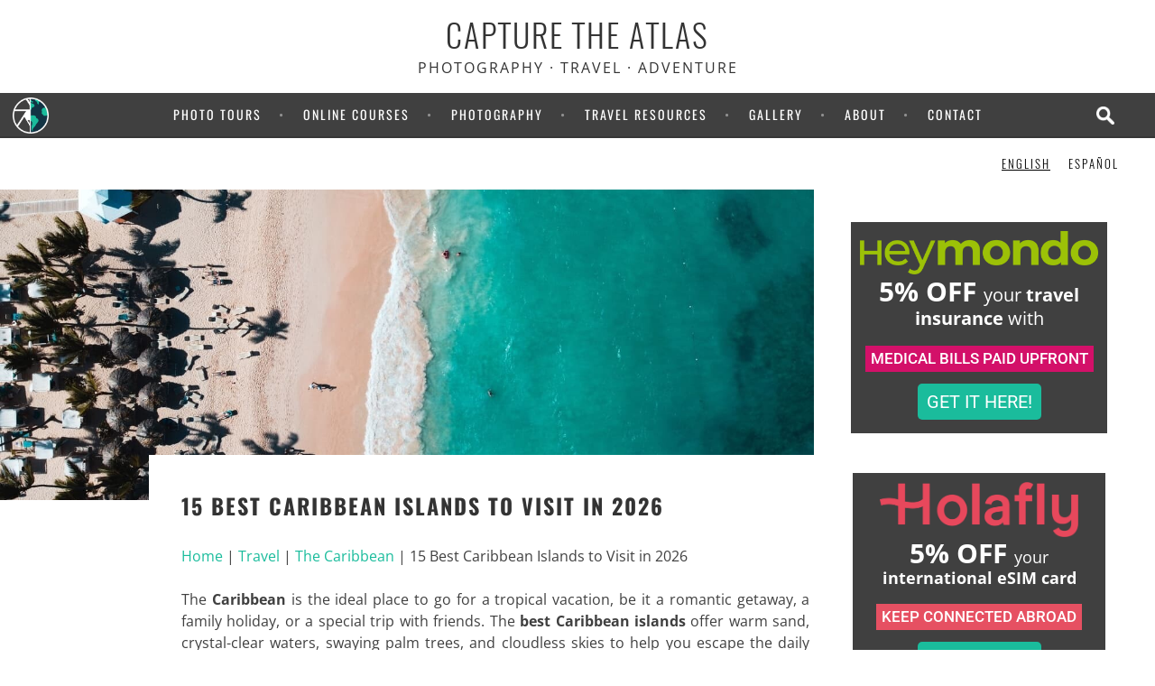

--- FILE ---
content_type: text/html; charset=UTF-8
request_url: https://capturetheatlas.com/best-caribbean-islands/
body_size: 51928
content:
<!DOCTYPE html>



<html class="no-js" lang="en" >

	<head>
		<meta name="p:domain_verify" content="32b6743482a9461816e3e05fa0ab7067"/>
		<meta charset="UTF-8">
		<meta name="viewport" content="width=device-width, initial-scale=1.0" >

		<link rel="icon" type="image/png" href="https://imgcap.capturetheatlas.com/wp-content/uploads/2024/03/PNG-white-background-small.png" />


		<meta name='robots' content='index, follow, max-image-preview:large, max-snippet:-1, max-video-preview:-1' />
	<style>img:is([sizes="auto" i], [sizes^="auto," i]) { contain-intrinsic-size: 3000px 1500px }</style>
	
	<!-- This site is optimized with the Yoast SEO Premium plugin v20.0 (Yoast SEO v26.4) - https://yoast.com/wordpress/plugins/seo/ -->
	<title>15 Best Caribbean Islands to Visit in 2026</title>
<link data-rocket-preload as="style" href="https://fonts.googleapis.com/css2?family=Inter%3Awght%40400%3B500%3B700&#038;ver=6.8.3&#038;family=Open+Sans%3Aital%2Cwght%400%2C300%3B0%2C400%3B0%2C500%3B0%2C600%3B0%2C700%3B0%2C800%3B1%2C300%3B1%2C400%3B1%2C500%3B1%2C600%3B1%2C700%3B1%2C800&#038;ver=6.8.3&#038;display=swap" rel="preload">
<link href="https://fonts.googleapis.com/css2?family=Inter%3Awght%40400%3B500%3B700&#038;ver=6.8.3&#038;family=Open+Sans%3Aital%2Cwght%400%2C300%3B0%2C400%3B0%2C500%3B0%2C600%3B0%2C700%3B0%2C800%3B1%2C300%3B1%2C400%3B1%2C500%3B1%2C600%3B1%2C700%3B1%2C800&#038;ver=6.8.3&#038;display=swap" media="print" onload="this.media=&#039;all&#039;" rel="stylesheet">
<noscript><link rel="stylesheet" href="https://fonts.googleapis.com/css2?family=Inter%3Awght%40400%3B500%3B700&#038;ver=6.8.3&#038;family=Open+Sans%3Aital%2Cwght%400%2C300%3B0%2C400%3B0%2C500%3B0%2C600%3B0%2C700%3B0%2C800%3B1%2C300%3B1%2C400%3B1%2C500%3B1%2C600%3B1%2C700%3B1%2C800&#038;ver=6.8.3&#038;display=swap"></noscript>
	<meta name="description" content="Discover the best Caribbean islands to visit for your next vacation. The best Caribbean destinations for families and couples, plus map." />
	<link rel="canonical" href="https://capturetheatlas.com/best-caribbean-islands/" />
	<meta property="og:locale" content="en_US" />
	<meta property="og:type" content="article" />
	<meta property="og:title" content="15 Best Caribbean Islands to Visit in 2026" />
	<meta property="og:description" content="Discover the best Caribbean islands to visit for your next vacation. The best Caribbean destinations for families and couples, plus map." />
	<meta property="og:url" content="https://capturetheatlas.com/best-caribbean-islands/" />
	<meta property="og:site_name" content="Capture the Atlas" />
	<meta property="article:publisher" content="https://www.facebook.com/capturetheatlas/" />
	<meta property="article:author" content="https://www.facebook.com/capturetheatlas/" />
	<meta property="article:published_time" content="2023-03-24T11:47:56+00:00" />
	<meta property="article:modified_time" content="2025-12-03T16:47:52+00:00" />
	<meta property="og:image" content="https://imgcap.capturetheatlas.com/wp-content/uploads/2020/12/Is-the-Dominican-Republic-Open-for-Travel.jpg" />
	<meta property="og:image:width" content="1415" />
	<meta property="og:image:height" content="796" />
	<meta property="og:image:type" content="image/jpeg" />
	<meta name="author" content="Ascen Aynat" />
	<meta name="twitter:label1" content="Written by" />
	<meta name="twitter:data1" content="Ascen Aynat" />
	<meta name="twitter:label2" content="Est. reading time" />
	<meta name="twitter:data2" content="25 minutes" />
	<script type="application/ld+json" class="yoast-schema-graph">{"@context":"https://schema.org","@graph":[{"@type":"Article","@id":"https://capturetheatlas.com/best-caribbean-islands/#article","isPartOf":{"@id":"https://capturetheatlas.com/best-caribbean-islands/"},"author":{"name":"Ascen Aynat","@id":"https://capturetheatlas.com/#/schema/person/bbef6bc7b085062bc0dfa102d06fa6d4"},"headline":"15 Best Caribbean Islands to Visit in 2026","datePublished":"2023-03-24T11:47:56+00:00","dateModified":"2025-12-03T16:47:52+00:00","mainEntityOfPage":{"@id":"https://capturetheatlas.com/best-caribbean-islands/"},"wordCount":4906,"commentCount":8,"publisher":{"@id":"https://capturetheatlas.com/#organization"},"image":{"@id":"https://capturetheatlas.com/best-caribbean-islands/#primaryimage"},"thumbnailUrl":"https://imgcap.capturetheatlas.com/wp-content/uploads/2020/12/Is-the-Dominican-Republic-Open-for-Travel.jpg","articleSection":["The Caribbean","Travel"],"inLanguage":"en-US","potentialAction":[{"@type":"CommentAction","name":"Comment","target":["https://capturetheatlas.com/best-caribbean-islands/#respond"]}]},{"@type":"WebPage","@id":"https://capturetheatlas.com/best-caribbean-islands/","url":"https://capturetheatlas.com/best-caribbean-islands/","name":"15 Best Caribbean Islands to Visit in 2026","isPartOf":{"@id":"https://capturetheatlas.com/#website"},"primaryImageOfPage":{"@id":"https://capturetheatlas.com/best-caribbean-islands/#primaryimage"},"image":{"@id":"https://capturetheatlas.com/best-caribbean-islands/#primaryimage"},"thumbnailUrl":"https://imgcap.capturetheatlas.com/wp-content/uploads/2020/12/Is-the-Dominican-Republic-Open-for-Travel.jpg","datePublished":"2023-03-24T11:47:56+00:00","dateModified":"2025-12-03T16:47:52+00:00","description":"Discover the best Caribbean islands to visit for your next vacation. The best Caribbean destinations for families and couples, plus map.","breadcrumb":{"@id":"https://capturetheatlas.com/best-caribbean-islands/#breadcrumb"},"inLanguage":"en-US","potentialAction":[{"@type":"ReadAction","target":["https://capturetheatlas.com/best-caribbean-islands/"]}]},{"@type":"ImageObject","inLanguage":"en-US","@id":"https://capturetheatlas.com/best-caribbean-islands/#primaryimage","url":"https://imgcap.capturetheatlas.com/wp-content/uploads/2020/12/Is-the-Dominican-Republic-Open-for-Travel.jpg","contentUrl":"https://imgcap.capturetheatlas.com/wp-content/uploads/2020/12/Is-the-Dominican-Republic-Open-for-Travel.jpg","width":1415,"height":796,"caption":"Best Caribbean islands open for travel right now"},{"@type":"BreadcrumbList","@id":"https://capturetheatlas.com/best-caribbean-islands/#breadcrumb","itemListElement":[{"@type":"ListItem","position":1,"name":"Home","item":"https://capturetheatlas.com/"},{"@type":"ListItem","position":2,"name":"Travel","item":"https://capturetheatlas.com/travel/"},{"@type":"ListItem","position":3,"name":"The Caribbean","item":"https://capturetheatlas.com/travel/caribbean/"},{"@type":"ListItem","position":4,"name":"15 Best Caribbean Islands to Visit in 2026"}]},{"@type":"WebSite","@id":"https://capturetheatlas.com/#website","url":"https://capturetheatlas.com/","name":"Capture the Atlas","description":"PHOTOGRAPHY · TRAVEL · ADVENTURE","publisher":{"@id":"https://capturetheatlas.com/#organization"},"potentialAction":[{"@type":"SearchAction","target":{"@type":"EntryPoint","urlTemplate":"https://capturetheatlas.com/?s={search_term_string}"},"query-input":{"@type":"PropertyValueSpecification","valueRequired":true,"valueName":"search_term_string"}}],"inLanguage":"en-US"},{"@type":"Organization","@id":"https://capturetheatlas.com/#organization","name":"Capture the Atlas","url":"https://capturetheatlas.com/","logo":{"@type":"ImageObject","inLanguage":"en-US","@id":"https://capturetheatlas.com/#/schema/logo/image/","url":"https://imgcap.capturetheatlas.com/wp-content/uploads/2024/03/PNG-white-background-small.png","contentUrl":"https://imgcap.capturetheatlas.com/wp-content/uploads/2024/03/PNG-white-background-small.png","width":500,"height":500,"caption":"Capture the Atlas"},"image":{"@id":"https://capturetheatlas.com/#/schema/logo/image/"},"sameAs":["https://www.facebook.com/capturetheatlas/","https://x.com/capturetheatlas","https://www.instagram.com/capturetheatlas/","https://www.youtube.com/channel/UCJJlhj2psDvxXGhR3CmDeZg","https://pinterest.com/capturetheatlas/","https://www.linkedin.com/company/capture-the-atlas/"]},{"@type":"Person","@id":"https://capturetheatlas.com/#/schema/person/bbef6bc7b085062bc0dfa102d06fa6d4","name":"Ascen Aynat","image":{"@type":"ImageObject","inLanguage":"en-US","@id":"https://capturetheatlas.com/#/schema/person/image/","url":"https://secure.gravatar.com/avatar/22a4f7933f8911e325af81b1380680461df182a6caac247fb9476d2f657f8b89?s=96&d=mm&r=g","contentUrl":"https://secure.gravatar.com/avatar/22a4f7933f8911e325af81b1380680461df182a6caac247fb9476d2f657f8b89?s=96&d=mm&r=g","caption":"Ascen Aynat"},"description":"Hey there, I'm Ascen, your personal trip planner on a mission to help you craft the most incredible adventure of your life. While I'm based in Las Vegas, you won't find me there often. As a full-time traveler, I'm always on the go, exploring new destinations and capturing the world through my lens. From the enchanting shores of Almeria, Spain, where I grew up, to the far reaches of the globe, I'm here to provide you with detailed travel guides and practical tips to make your trip planning a breeze. Find out more about me here.","sameAs":["https://ascenaynat.com","https://www.facebook.com/capturetheatlas/","https://www.instagram.com/capturetheatlas/","https://www.linkedin.com/in/ascensionaynat/en","https://pinterest.com/capturetheatlas/"],"honorificPrefix":"Ms","birthDate":"1990-12-29","gender":"female","award":["Best Travel Blog - 2024"],"knowsAbout":["Travel Blogging","Travel Logistics","Photography"],"knowsLanguage":["English","Spanish"],"jobTitle":"Owner","worksFor":"Capture the Atlas","url":"https://capturetheatlas.com/author/admin/"}]}</script>
	<!-- / Yoast SEO Premium plugin. -->


<link rel='dns-prefetch' href='//maxcdn.bootstrapcdn.com' />
<link rel='dns-prefetch' href='//cdn.jsdelivr.net' />
<link rel='dns-prefetch' href='//cdnjs.cloudflare.com' />
<link rel='dns-prefetch' href='//fonts.googleapis.com' />
<link rel='dns-prefetch' href='//css.capturetheatlas.com' />
<link href='https://fonts.gstatic.com' crossorigin rel='preconnect' />
<link href='https://css.capturetheatlas.com' rel='preconnect' />
<link rel="alternate" type="application/rss+xml" title="Capture the Atlas &raquo; 15 Best Caribbean Islands to Visit in 2026 Comments Feed" href="https://capturetheatlas.com/best-caribbean-islands/feed/" />
<style id='wp-emoji-styles-inline-css' type='text/css'>

	img.wp-smiley, img.emoji {
		display: inline !important;
		border: none !important;
		box-shadow: none !important;
		height: 1em !important;
		width: 1em !important;
		margin: 0 0.07em !important;
		vertical-align: -0.1em !important;
		background: none !important;
		padding: 0 !important;
	}
</style>
<link rel='stylesheet' id='wp-block-library-css' href='https://css.capturetheatlas.com/wp-includes/css/dist/block-library/style.min.css?ver=6.8.3' type='text/css' media='all' />
<style id='classic-theme-styles-inline-css' type='text/css'>
/*! This file is auto-generated */
.wp-block-button__link{color:#fff;background-color:#32373c;border-radius:9999px;box-shadow:none;text-decoration:none;padding:calc(.667em + 2px) calc(1.333em + 2px);font-size:1.125em}.wp-block-file__button{background:#32373c;color:#fff;text-decoration:none}
</style>
<style id='global-styles-inline-css' type='text/css'>
:root{--wp--preset--aspect-ratio--square: 1;--wp--preset--aspect-ratio--4-3: 4/3;--wp--preset--aspect-ratio--3-4: 3/4;--wp--preset--aspect-ratio--3-2: 3/2;--wp--preset--aspect-ratio--2-3: 2/3;--wp--preset--aspect-ratio--16-9: 16/9;--wp--preset--aspect-ratio--9-16: 9/16;--wp--preset--color--black: #000000;--wp--preset--color--cyan-bluish-gray: #abb8c3;--wp--preset--color--white: #ffffff;--wp--preset--color--pale-pink: #f78da7;--wp--preset--color--vivid-red: #cf2e2e;--wp--preset--color--luminous-vivid-orange: #ff6900;--wp--preset--color--luminous-vivid-amber: #fcb900;--wp--preset--color--light-green-cyan: #7bdcb5;--wp--preset--color--vivid-green-cyan: #00d084;--wp--preset--color--pale-cyan-blue: #8ed1fc;--wp--preset--color--vivid-cyan-blue: #0693e3;--wp--preset--color--vivid-purple: #9b51e0;--wp--preset--gradient--vivid-cyan-blue-to-vivid-purple: linear-gradient(135deg,rgba(6,147,227,1) 0%,rgb(155,81,224) 100%);--wp--preset--gradient--light-green-cyan-to-vivid-green-cyan: linear-gradient(135deg,rgb(122,220,180) 0%,rgb(0,208,130) 100%);--wp--preset--gradient--luminous-vivid-amber-to-luminous-vivid-orange: linear-gradient(135deg,rgba(252,185,0,1) 0%,rgba(255,105,0,1) 100%);--wp--preset--gradient--luminous-vivid-orange-to-vivid-red: linear-gradient(135deg,rgba(255,105,0,1) 0%,rgb(207,46,46) 100%);--wp--preset--gradient--very-light-gray-to-cyan-bluish-gray: linear-gradient(135deg,rgb(238,238,238) 0%,rgb(169,184,195) 100%);--wp--preset--gradient--cool-to-warm-spectrum: linear-gradient(135deg,rgb(74,234,220) 0%,rgb(151,120,209) 20%,rgb(207,42,186) 40%,rgb(238,44,130) 60%,rgb(251,105,98) 80%,rgb(254,248,76) 100%);--wp--preset--gradient--blush-light-purple: linear-gradient(135deg,rgb(255,206,236) 0%,rgb(152,150,240) 100%);--wp--preset--gradient--blush-bordeaux: linear-gradient(135deg,rgb(254,205,165) 0%,rgb(254,45,45) 50%,rgb(107,0,62) 100%);--wp--preset--gradient--luminous-dusk: linear-gradient(135deg,rgb(255,203,112) 0%,rgb(199,81,192) 50%,rgb(65,88,208) 100%);--wp--preset--gradient--pale-ocean: linear-gradient(135deg,rgb(255,245,203) 0%,rgb(182,227,212) 50%,rgb(51,167,181) 100%);--wp--preset--gradient--electric-grass: linear-gradient(135deg,rgb(202,248,128) 0%,rgb(113,206,126) 100%);--wp--preset--gradient--midnight: linear-gradient(135deg,rgb(2,3,129) 0%,rgb(40,116,252) 100%);--wp--preset--font-size--small: 13px;--wp--preset--font-size--medium: 20px;--wp--preset--font-size--large: 36px;--wp--preset--font-size--x-large: 42px;--wp--preset--spacing--20: 0.44rem;--wp--preset--spacing--30: 0.67rem;--wp--preset--spacing--40: 1rem;--wp--preset--spacing--50: 1.5rem;--wp--preset--spacing--60: 2.25rem;--wp--preset--spacing--70: 3.38rem;--wp--preset--spacing--80: 5.06rem;--wp--preset--shadow--natural: 6px 6px 9px rgba(0, 0, 0, 0.2);--wp--preset--shadow--deep: 12px 12px 50px rgba(0, 0, 0, 0.4);--wp--preset--shadow--sharp: 6px 6px 0px rgba(0, 0, 0, 0.2);--wp--preset--shadow--outlined: 6px 6px 0px -3px rgba(255, 255, 255, 1), 6px 6px rgba(0, 0, 0, 1);--wp--preset--shadow--crisp: 6px 6px 0px rgba(0, 0, 0, 1);}:where(.is-layout-flex){gap: 0.5em;}:where(.is-layout-grid){gap: 0.5em;}body .is-layout-flex{display: flex;}.is-layout-flex{flex-wrap: wrap;align-items: center;}.is-layout-flex > :is(*, div){margin: 0;}body .is-layout-grid{display: grid;}.is-layout-grid > :is(*, div){margin: 0;}:where(.wp-block-columns.is-layout-flex){gap: 2em;}:where(.wp-block-columns.is-layout-grid){gap: 2em;}:where(.wp-block-post-template.is-layout-flex){gap: 1.25em;}:where(.wp-block-post-template.is-layout-grid){gap: 1.25em;}.has-black-color{color: var(--wp--preset--color--black) !important;}.has-cyan-bluish-gray-color{color: var(--wp--preset--color--cyan-bluish-gray) !important;}.has-white-color{color: var(--wp--preset--color--white) !important;}.has-pale-pink-color{color: var(--wp--preset--color--pale-pink) !important;}.has-vivid-red-color{color: var(--wp--preset--color--vivid-red) !important;}.has-luminous-vivid-orange-color{color: var(--wp--preset--color--luminous-vivid-orange) !important;}.has-luminous-vivid-amber-color{color: var(--wp--preset--color--luminous-vivid-amber) !important;}.has-light-green-cyan-color{color: var(--wp--preset--color--light-green-cyan) !important;}.has-vivid-green-cyan-color{color: var(--wp--preset--color--vivid-green-cyan) !important;}.has-pale-cyan-blue-color{color: var(--wp--preset--color--pale-cyan-blue) !important;}.has-vivid-cyan-blue-color{color: var(--wp--preset--color--vivid-cyan-blue) !important;}.has-vivid-purple-color{color: var(--wp--preset--color--vivid-purple) !important;}.has-black-background-color{background-color: var(--wp--preset--color--black) !important;}.has-cyan-bluish-gray-background-color{background-color: var(--wp--preset--color--cyan-bluish-gray) !important;}.has-white-background-color{background-color: var(--wp--preset--color--white) !important;}.has-pale-pink-background-color{background-color: var(--wp--preset--color--pale-pink) !important;}.has-vivid-red-background-color{background-color: var(--wp--preset--color--vivid-red) !important;}.has-luminous-vivid-orange-background-color{background-color: var(--wp--preset--color--luminous-vivid-orange) !important;}.has-luminous-vivid-amber-background-color{background-color: var(--wp--preset--color--luminous-vivid-amber) !important;}.has-light-green-cyan-background-color{background-color: var(--wp--preset--color--light-green-cyan) !important;}.has-vivid-green-cyan-background-color{background-color: var(--wp--preset--color--vivid-green-cyan) !important;}.has-pale-cyan-blue-background-color{background-color: var(--wp--preset--color--pale-cyan-blue) !important;}.has-vivid-cyan-blue-background-color{background-color: var(--wp--preset--color--vivid-cyan-blue) !important;}.has-vivid-purple-background-color{background-color: var(--wp--preset--color--vivid-purple) !important;}.has-black-border-color{border-color: var(--wp--preset--color--black) !important;}.has-cyan-bluish-gray-border-color{border-color: var(--wp--preset--color--cyan-bluish-gray) !important;}.has-white-border-color{border-color: var(--wp--preset--color--white) !important;}.has-pale-pink-border-color{border-color: var(--wp--preset--color--pale-pink) !important;}.has-vivid-red-border-color{border-color: var(--wp--preset--color--vivid-red) !important;}.has-luminous-vivid-orange-border-color{border-color: var(--wp--preset--color--luminous-vivid-orange) !important;}.has-luminous-vivid-amber-border-color{border-color: var(--wp--preset--color--luminous-vivid-amber) !important;}.has-light-green-cyan-border-color{border-color: var(--wp--preset--color--light-green-cyan) !important;}.has-vivid-green-cyan-border-color{border-color: var(--wp--preset--color--vivid-green-cyan) !important;}.has-pale-cyan-blue-border-color{border-color: var(--wp--preset--color--pale-cyan-blue) !important;}.has-vivid-cyan-blue-border-color{border-color: var(--wp--preset--color--vivid-cyan-blue) !important;}.has-vivid-purple-border-color{border-color: var(--wp--preset--color--vivid-purple) !important;}.has-vivid-cyan-blue-to-vivid-purple-gradient-background{background: var(--wp--preset--gradient--vivid-cyan-blue-to-vivid-purple) !important;}.has-light-green-cyan-to-vivid-green-cyan-gradient-background{background: var(--wp--preset--gradient--light-green-cyan-to-vivid-green-cyan) !important;}.has-luminous-vivid-amber-to-luminous-vivid-orange-gradient-background{background: var(--wp--preset--gradient--luminous-vivid-amber-to-luminous-vivid-orange) !important;}.has-luminous-vivid-orange-to-vivid-red-gradient-background{background: var(--wp--preset--gradient--luminous-vivid-orange-to-vivid-red) !important;}.has-very-light-gray-to-cyan-bluish-gray-gradient-background{background: var(--wp--preset--gradient--very-light-gray-to-cyan-bluish-gray) !important;}.has-cool-to-warm-spectrum-gradient-background{background: var(--wp--preset--gradient--cool-to-warm-spectrum) !important;}.has-blush-light-purple-gradient-background{background: var(--wp--preset--gradient--blush-light-purple) !important;}.has-blush-bordeaux-gradient-background{background: var(--wp--preset--gradient--blush-bordeaux) !important;}.has-luminous-dusk-gradient-background{background: var(--wp--preset--gradient--luminous-dusk) !important;}.has-pale-ocean-gradient-background{background: var(--wp--preset--gradient--pale-ocean) !important;}.has-electric-grass-gradient-background{background: var(--wp--preset--gradient--electric-grass) !important;}.has-midnight-gradient-background{background: var(--wp--preset--gradient--midnight) !important;}.has-small-font-size{font-size: var(--wp--preset--font-size--small) !important;}.has-medium-font-size{font-size: var(--wp--preset--font-size--medium) !important;}.has-large-font-size{font-size: var(--wp--preset--font-size--large) !important;}.has-x-large-font-size{font-size: var(--wp--preset--font-size--x-large) !important;}
:where(.wp-block-post-template.is-layout-flex){gap: 1.25em;}:where(.wp-block-post-template.is-layout-grid){gap: 1.25em;}
:where(.wp-block-columns.is-layout-flex){gap: 2em;}:where(.wp-block-columns.is-layout-grid){gap: 2em;}
:root :where(.wp-block-pullquote){font-size: 1.5em;line-height: 1.6;}
</style>
<link rel='stylesheet' id='wpml-legacy-horizontal-list-0-css' href='https://css.capturetheatlas.com/wp-content/plugins/sitepress-multilingual-cms/templates/language-switchers/legacy-list-horizontal/style.min.css?ver=1' type='text/css' media='all' />
<style id='wpml-legacy-horizontal-list-0-inline-css' type='text/css'>
.wpml-ls-statics-shortcode_actions a, .wpml-ls-statics-shortcode_actions .wpml-ls-sub-menu a, .wpml-ls-statics-shortcode_actions .wpml-ls-sub-menu a:link, .wpml-ls-statics-shortcode_actions li:not(.wpml-ls-current-language) .wpml-ls-link, .wpml-ls-statics-shortcode_actions li:not(.wpml-ls-current-language) .wpml-ls-link:link {color:#000000;}.wpml-ls-statics-shortcode_actions .wpml-ls-sub-menu a:hover,.wpml-ls-statics-shortcode_actions .wpml-ls-sub-menu a:focus, .wpml-ls-statics-shortcode_actions .wpml-ls-sub-menu a:link:hover, .wpml-ls-statics-shortcode_actions .wpml-ls-sub-menu a:link:focus {color:#000000;}.wpml-ls-statics-shortcode_actions .wpml-ls-current-language > a {color:#000000;}.wpml-ls-statics-shortcode_actions .wpml-ls-current-language:hover>a, .wpml-ls-statics-shortcode_actions .wpml-ls-current-language>a:focus {color:#000000;}
</style>
<link data-minify="1" rel='stylesheet' id='cms-navigation-style-base-css' href='https://css.capturetheatlas.com/wp-content/cache/min/1/wp-content/plugins/wpml-cms-nav/res/css/cms-navigation-base.css?ver=1767168988' type='text/css' media='screen' />
<link data-minify="1" rel='stylesheet' id='cms-navigation-style-css' href='https://css.capturetheatlas.com/wp-content/cache/background-css/1/css.capturetheatlas.com/wp-content/cache/min/1/wp-content/plugins/wpml-cms-nav/res/css/cms-navigation.css?ver=1767168988&wpr_t=1768981651' type='text/css' media='screen' />
<link data-minify="1" rel='stylesheet' id='bootstrap-css' href='https://css.capturetheatlas.com/wp-content/cache/min/1/bootstrap/3.3.7/css/bootstrap.min.css?ver=1767168988' type='text/css' media='all' />
<link data-minify="1" rel='stylesheet' id='fontawesome-css' href='https://css.capturetheatlas.com/wp-content/cache/min/1/ajax/libs/font-awesome/6.0.0-beta3/css/all.min.css?ver=1767168988' type='text/css' media='all' />
<link data-minify="1" rel='stylesheet' id='capturecss-css' href='https://css.capturetheatlas.com/wp-content/cache/background-css/1/css.capturetheatlas.com/wp-content/cache/min/1/wp-content/themes/capturetheatlas/style.css?ver=1767168988&wpr_t=1768981651' type='text/css' media='all' />
<link data-minify="1" rel='stylesheet' id='genericons-css' href='https://css.capturetheatlas.com/wp-content/cache/min/1/wp-content/themes/capturetheatlas/fonts/genericons/genericons.css?ver=1767168988' type='text/css' media='all' />
<link data-minify="1" rel='stylesheet' id='sharecss-css' href='https://css.capturetheatlas.com/wp-content/cache/min/1/wp-content/themes/capturetheatlas/assets/css/share.css?ver=1767168988' type='text/css' media='all' />


<link rel='stylesheet' id='tablepress-default-css' href='https://css.capturetheatlas.com/wp-content/tablepress-combined.min.css?ver=29' type='text/css' media='all' />
<!--n2css--><!--n2js--><script type="text/javascript" src="https://capturetheatlas.com/wp-includes/js/jquery/jquery.min.js?ver=3.7.1" id="jquery-core-js"></script>
<script type="text/javascript" src="https://capturetheatlas.com/wp-includes/js/jquery/jquery-migrate.min.js?ver=3.4.1" id="jquery-migrate-js"></script>
<script data-minify="1" type="text/javascript" src="https://capturetheatlas.com/wp-content/cache/min/1/wp-content/themes/capturetheatlas/assets/js/jquery.twentytwenty.js?ver=1767168988" id="twentyjs-js"></script>
<script data-minify="1" type="text/javascript" src="https://capturetheatlas.com/wp-content/cache/min/1/wp-content/themes/capturetheatlas/assets/js/jquery.event.move.js?ver=1767168988" id="eventmove-js"></script>
<script data-minify="1" type="text/javascript" src="https://capturetheatlas.com/wp-content/cache/min/1/gh/leafo/sticky-kit@v1.1.2/jquery.sticky-kit.min.js?ver=1767168988" id="sticky-js"></script>
<link rel="https://api.w.org/" href="https://capturetheatlas.com/wp-json/" /><link rel="alternate" title="JSON" type="application/json" href="https://capturetheatlas.com/wp-json/wp/v2/posts/53081" /><link rel="EditURI" type="application/rsd+xml" title="RSD" href="https://capturetheatlas.com/xmlrpc.php?rsd" />
<meta name="generator" content="WordPress 6.8.3" />
<link rel='shortlink' href='https://capturetheatlas.com/?p=53081' />
<link rel="alternate" title="oEmbed (JSON)" type="application/json+oembed" href="https://capturetheatlas.com/wp-json/oembed/1.0/embed?url=https%3A%2F%2Fcapturetheatlas.com%2Fbest-caribbean-islands%2F" />
<link rel="alternate" title="oEmbed (XML)" type="text/xml+oembed" href="https://capturetheatlas.com/wp-json/oembed/1.0/embed?url=https%3A%2F%2Fcapturetheatlas.com%2Fbest-caribbean-islands%2F&#038;format=xml" />
<meta name="generator" content="WPML ver:4.8.5 stt:1,2;" />
<style type='text/css'> .ae_data .elementor-editor-element-setting {
            display:none !important;
            }
            </style><meta name="viewport" content="width=device-width, height=device-height, initial-scale=1.0"><style type="text/css" id="tve_global_variables">:root{--tcb-background-author-image:url(https://secure.gravatar.com/avatar/22a4f7933f8911e325af81b1380680461df182a6caac247fb9476d2f657f8b89?s=256&d=mm&r=g);--tcb-background-user-image:url();--tcb-background-featured-image-thumbnail:url(https://imgcap.capturetheatlas.com/wp-content/uploads/2020/12/Is-the-Dominican-Republic-Open-for-Travel-1415x540.jpg);}</style><meta name="generator" content="Elementor 3.31.3; features: additional_custom_breakpoints, e_element_cache; settings: css_print_method-internal, google_font-enabled, font_display-auto">
<style type="text/css" id="thrive-default-styles">@media (min-width: 300px) { .tcb-plain-text {line-height:1.45em;color:rgb(255, 255, 255);background-color:rgba(0, 0, 0, 0);font-family:Oswald, sans-serif;font-size:21px;font-weight:300;font-style:normal;margin:0px 0px 24.0009px;padding-top:0px;padding-bottom:0px;text-decoration:none solid rgb(255, 255, 255);text-transform:uppercase;border-left:0px none rgb(255, 255, 255);--tcb-applied-color:;} }</style>		<style type="text/css" id="wp-custom-css">
			td.cuadro-highlight{
    border: solid 4px #1abc9c;
	padding: 15px 15px 15px 15px;
}

td.border-left{
    border-left: solid 4px #d31069;
	padding: 15px 15px 15px 15px;
}

/* Mediavine CSS */
@media only screen and (max-width: 359px){
    #content  {
        padding-left: 10px!important;
        padding-right: 10px!important;
    }
    .post-thumbnail {
        margin-left: 0px!important;
        margin-right: 0px!important;
    }
    .scrol {
        width: 300px!important;
    }
    .entry-content p {
        word-break: break-word;
    }
}
/* Mediavine CSS */		</style>
		<noscript><style id="rocket-lazyload-nojs-css">.rll-youtube-player, [data-lazy-src]{display:none !important;}</style></noscript>

		<!-- cardratings -->
<script type="text/javascript">
    var quidget_srcs = {'cc':690661};
    // Additional tracking parameters such as var2 and trn_id may be passed back to the server in the below variable.
    var quidget_tracking_query = {'var2':'', 'trn_id':''};
</script>
<script src='https://www.nextinsure.com/listingdisplay/loader/qdgt' [protect-us.mimecast.com] [protect-us.mimecast.com] async></script>






		<script data-minify="1" async defer src="https://capturetheatlas.com/wp-content/cache/min/1/dist/pa.umd.production.min.js?ver=1767168988" data-gyg-partner-id="1QGMAOC"></script>
<!-- TradeDoubler site verification 3092801 -->
	<!-- Global site tag (gtag.js) - Google Analytics -->
<script type="text/javascript">
 var _gaq = _gaq || [];
 _gaq.push(['_setAccount', 'UA-108904784-1']);
 _gaq.push(['_trackPageview']);
setTimeout("_gaq.push(['_trackEvent', '50_seconds', 'read'])",50000);  // --additional line
 (function() {
 var ga = document.createElement('script'); ga.type = 'text/javascript'; ga.async = true;
 ga.src = ('https:' == document.location.protocol ? 'https://ssl' : 'http://www') + '.google-analytics.com/ga.js';
 var s = document.getElementsByTagName('script')[0]; s.parentNode.insertBefore(ga, s);
 })();

</script>
<!-- Google Tag Manager -->
<script>(function(w,d,s,l,i){w[l]=w[l]||[];w[l].push({'gtm.start':
new Date().getTime(),event:'gtm.js'});var f=d.getElementsByTagName(s)[0],
j=d.createElement(s),dl=l!='dataLayer'?'&l='+l:'';j.async=true;j.src=
'https://www.googletagmanager.com/gtm.js?id='+i+dl;f.parentNode.insertBefore(j,f);
})(window,document,'script','dataLayer','GTM-P9M9636');</script>
<!-- End Google Tag Manager -->
<!-- TradeDoubler site verification 3078543 -->
<meta name="google-site-verification" content="9BzaZF6xT_GZlauQ89K1MzxyBVj5oMvqaybk4XA5tds" />


<script type="text/javascript">
    (function(e,t,o,n,p,r,i){e.visitorGlobalObjectAlias=n;e[e.visitorGlobalObjectAlias]=e[e.visitorGlobalObjectAlias]||function(){(e[e.visitorGlobalObjectAlias].q=e[e.visitorGlobalObjectAlias].q||[]).push(arguments)};e[e.visitorGlobalObjectAlias].l=(new Date).getTime();r=t.createElement("script");r.src=o;r.async=true;i=t.getElementsByTagName("script")[0];i.parentNode.insertBefore(r,i)})(window,document,"https://diffuser-cdn.app-us1.com/diffuser/diffuser.js","vgo");
    vgo('setAccount', '66697302');
    vgo('setTrackByDefault', true);
    vgo('process');
</script>

<style>
.tve_p_lb_background{
	position: fixed;
}

.grecaptcha-badge{
	opacity: 0;
}
/*p{
    font-size: 17px;
	line-height: 25px;
}*/

#search-field.overlay-visible {
    width: 100% !important;
}

@media only screen and (max-width: 768px) {
.main-navigation {
    z-index: 99999;
}
}
</style>

<script type="application/ld+json">
    {
      "@context" : "https://schema.org",
      "@type" : "WebSite",
      "name" : "Capture the Atlas",
      "url" : "https://capturetheatlas.com/"
    }
  </script>







	<style id="wpr-lazyload-bg-container"></style><style id="wpr-lazyload-bg-exclusion"></style>
<noscript>
<style id="wpr-lazyload-bg-nostyle">#menu-wrap a.trigger,#menu-wrap a.trigger:hover,#menu-wrap a.trigger:visited{--wpr-bg-93def469-0f03-4d82-84fc-ae6cf0c920b4: url('https://css.capturetheatlas.com/wp-content/cache/min/1/wp-content/plugins/wpml-cms-nav/res/css/../../../../../../../../plugins/wpml-cms-nav/res/img/cms-nav-dark-s.gif');}.cc_container .cc_logo{--wpr-bg-66decf1b-16d6-4be0-9518-3f7bc58bc07d: url('https://capturetheatlas.com/cdnjs.cloudflare.com/ajax/libs/cookieconsent2/1.0.9/logo.png');}</style>
</noscript>
<script type="application/javascript">const rocket_pairs = [{"selector":"#menu-wrap a.trigger","style":"#menu-wrap a.trigger,#menu-wrap a.trigger:hover,#menu-wrap a.trigger:visited{--wpr-bg-93def469-0f03-4d82-84fc-ae6cf0c920b4: url('https:\/\/css.capturetheatlas.com\/wp-content\/cache\/min\/1\/wp-content\/plugins\/wpml-cms-nav\/res\/css\/..\/..\/..\/..\/..\/..\/..\/..\/plugins\/wpml-cms-nav\/res\/img\/cms-nav-dark-s.gif');}","hash":"93def469-0f03-4d82-84fc-ae6cf0c920b4","url":"https:\/\/css.capturetheatlas.com\/wp-content\/cache\/min\/1\/wp-content\/plugins\/wpml-cms-nav\/res\/css\/..\/..\/..\/..\/..\/..\/..\/..\/plugins\/wpml-cms-nav\/res\/img\/cms-nav-dark-s.gif"},{"selector":".cc_container .cc_logo","style":".cc_container .cc_logo{--wpr-bg-66decf1b-16d6-4be0-9518-3f7bc58bc07d: url('https:\/\/capturetheatlas.com\/cdnjs.cloudflare.com\/ajax\/libs\/cookieconsent2\/1.0.9\/logo.png');}","hash":"66decf1b-16d6-4be0-9518-3f7bc58bc07d","url":"https:\/\/capturetheatlas.com\/cdnjs.cloudflare.com\/ajax\/libs\/cookieconsent2\/1.0.9\/logo.png"}]; const rocket_excluded_pairs = [];</script><meta name="generator" content="WP Rocket 3.20.1.2" data-wpr-features="wpr_lazyload_css_bg_img wpr_minify_js wpr_lazyload_images wpr_image_dimensions wpr_minify_css wpr_cdn wpr_desktop" /></head>

	<body class="wp-singular post-template-default single single-post postid-53081 single-format-standard wp-theme-capturetheatlas elementor-default elementor-kit-42979">
		<!-- Google Tag Manager (noscript) -->
<noscript><iframe src="https://www.googletagmanager.com/ns.html?id=GTM-P9M9636"
height="0" width="0" style="display:none;visibility:hidden"></iframe></noscript>
<!-- End Google Tag Manager (noscript) -->

		<!-- overlay del buscador -->
<div id="mySearch" class="overlay">
	<div class="seachBackground" style="background: url('https://imgcap.capturetheatlas.com/wp-content/uploads/2022/06/JirishancaFeature_PeruTour.jpg' );background-size:cover;">
	</div>

  <!-- Button to close the overlay navigation -->
  <a href="javascript:void(0)" class="closebtn" onclick="closeNav()">&times;</a>

  <!-- Overlay content -->
  <div class="overlay-content">
	<form role="search" method="get" class="search-form" action="https://capturetheatlas.com/" >
        <label><span class="screen-reader-text">Search:</span>
        <input class="search-field overlay-visible" id="search-field" type="search" value="" name="s" id="s" placeholder="Search" required="required" />
      </label>
      </form>  </div>

</div>

		<header id="masthead" class="site-header">
            
    <div class="site-branding ">
    <span class="site-title loh1allpage"><a href="https://capturetheatlas.com/" title="Capture the Atlas" rel="home">Capture the Atlas</a></span>

            <span class="site-description descricr">PHOTOGRAPHY · TRAVEL · ADVENTURE</span>
          </div><!-- .subtitulo -->
    
<nav id="site-navigation" class="main-navigation" role="navigation">
  <button class="menu-toggle" aria-controls="menu" aria-expanded="false">Menu</button>
  <span class="logo-menu"> <a href="https://capturetheatlas.com/"> <img src="data:image/svg+xml,%3Csvg%20xmlns='http://www.w3.org/2000/svg'%20viewBox='0%200%2040%2040'%3E%3C/svg%3E" alt="" width="40px" height="40px" data-lazy-src="https://imgcap.capturetheatlas.com/wp-content/uploads/2024/03/PNG-white-background-small.png"><noscript><img src="https://imgcap.capturetheatlas.com/wp-content/uploads/2024/03/PNG-white-background-small.png" alt="" width="40px" height="40px"></noscript> </a> </span>

  <div class="menu-atlas-english-container"><ul id="menu-atlas-english" class="menu"><li id="menu-item-17717" class="menu-item menu-item-type-post_type menu-item-object-page menu-item-has-children menu-item-17717"><a href="https://capturetheatlas.com/photo-tours/">Photo Tours</a>
<ul class="sub-menu">
	<li id="menu-item-214687" class="menu-item menu-item-type-post_type menu-item-object-page menu-item-214687"><a href="https://capturetheatlas.com/dolomites-photo-tour/">Dolomites</a></li>
	<li id="menu-item-465505" class="menu-item menu-item-type-post_type menu-item-object-page menu-item-465505"><a href="https://capturetheatlas.com/astro-editing-retreat/">Astro Editing Retreat</a></li>
	<li id="menu-item-19011" class="menu-item menu-item-type-post_type menu-item-object-page menu-item-19011"><a href="https://capturetheatlas.com/lofoten-photo-tour/">Lofoten Islands</a></li>
	<li id="menu-item-264426" class="menu-item menu-item-type-post_type menu-item-object-page menu-item-has-children menu-item-264426"><a href="https://capturetheatlas.com/patagonia-photo-tour/">Patagonia</a>
	<ul class="sub-menu">
		<li id="menu-item-423555" class="menu-item menu-item-type-post_type menu-item-object-page menu-item-423555"><a href="https://capturetheatlas.com/patagonia-photo-tour/">Hiking/Camping</a></li>
		<li id="menu-item-423556" class="menu-item menu-item-type-post_type menu-item-object-page menu-item-423556"><a href="https://capturetheatlas.com/patagonia-non-hiking-photo-tour/">Non-Hiking/Camping</a></li>
	</ul>
</li>
	<li id="menu-item-379619" class="menu-item menu-item-type-post_type menu-item-object-page menu-item-379619"><a href="https://capturetheatlas.com/la-palma-photo-tour/">La Palma</a></li>
	<li id="menu-item-383522" class="menu-item menu-item-type-post_type menu-item-object-page menu-item-383522"><a href="https://capturetheatlas.com/madeira-photo-tour/">Madeira</a></li>
	<li id="menu-item-19012" class="menu-item menu-item-type-post_type menu-item-object-page menu-item-has-children menu-item-19012"><a href="https://capturetheatlas.com/iceland-photo-tour/">Iceland</a>
	<ul class="sub-menu">
		<li id="menu-item-217741" class="menu-item menu-item-type-post_type menu-item-object-page menu-item-217741"><a href="https://capturetheatlas.com/iceland-photo-tour/">Northern Lights</a></li>
		<li id="menu-item-184636" class="menu-item menu-item-type-post_type menu-item-object-page menu-item-184636"><a href="https://capturetheatlas.com/summer-iceland-photo-tour/">Midnightsun</a></li>
	</ul>
</li>
	<li id="menu-item-479186" class="menu-item menu-item-type-post_type menu-item-object-page menu-item-479186"><a href="https://capturetheatlas.com/northern-spain-photo-tour/">Northern Spain</a></li>
	<li id="menu-item-479187" class="menu-item menu-item-type-post_type menu-item-object-page menu-item-479187"><a href="https://capturetheatlas.com/total-solar-eclipse-photo-summit/">Total Solar Eclipse</a></li>
	<li id="menu-item-479185" class="menu-item menu-item-type-post_type menu-item-object-page menu-item-479185"><a href="https://capturetheatlas.com/fairbanks-northern-lights-photo-tour/">Fairbanks</a></li>
	<li id="menu-item-479184" class="menu-item menu-item-type-post_type menu-item-object-page menu-item-479184"><a href="https://capturetheatlas.com/new-hampshire-photography-workshop/">New Hampshire</a></li>
	<li id="menu-item-225030" class="menu-item menu-item-type-post_type menu-item-object-page menu-item-225030"><a href="https://capturetheatlas.com/alps-photo-tour/">Swiss &#038; French Alps</a></li>
	<li id="menu-item-451269" class="menu-item menu-item-type-post_type menu-item-object-page menu-item-451269"><a href="https://capturetheatlas.com/new-zealand-photo-tour/">New Zealand</a></li>
	<li id="menu-item-467862" class="menu-item menu-item-type-post_type menu-item-object-page menu-item-467862"><a href="https://capturetheatlas.com/deep-sky-astrophotography-workshop/">Deep Sky Astro</a></li>
	<li id="menu-item-442983" class="menu-item menu-item-type-post_type menu-item-object-page menu-item-has-children menu-item-442983"><a href="https://capturetheatlas.com/death-valley-alabama-hills-photography-workshop/">Death Valley</a>
	<ul class="sub-menu">
		<li id="menu-item-371445" class="menu-item menu-item-type-custom menu-item-object-custom menu-item-371445"><a href="https://capturetheatlas.com/death-valley-astrophotography-workshop/">Advanced Winter</a></li>
		<li id="menu-item-158734" class="menu-item menu-item-type-post_type menu-item-object-page menu-item-158734"><a href="https://capturetheatlas.com/death-valley-alabama-hills-photography-workshop/">&#038; Alabama Hills</a></li>
	</ul>
</li>
	<li id="menu-item-295150" class="menu-item menu-item-type-post_type menu-item-object-page menu-item-295150"><a href="https://capturetheatlas.com/monument-valley-photography-workshop/">Monument Valley</a></li>
	<li id="menu-item-429093" class="menu-item menu-item-type-post_type menu-item-object-page menu-item-429093"><a href="https://capturetheatlas.com/finnish-lapland-photo-tour/">Finnish Lapland</a></li>
	<li id="menu-item-209125" class="menu-item menu-item-type-post_type menu-item-object-page menu-item-209125"><a href="https://capturetheatlas.com/maine-photography-workshop/">Acadia</a></li>
	<li id="menu-item-384956" class="menu-item menu-item-type-post_type menu-item-object-page menu-item-384956"><a href="https://capturetheatlas.com/atacama-uyuni-photo-tour/">Atacama &#038; Uyuni</a></li>
	<li id="menu-item-261338" class="menu-item menu-item-type-post_type menu-item-object-page menu-item-261338"><a href="https://capturetheatlas.com/peru-photo-tour/">Peruvian Andes</a></li>
	<li id="menu-item-173408" class="menu-item menu-item-type-post_type menu-item-object-page menu-item-173408"><a href="https://capturetheatlas.com/utah-photography-workshop/">Arches &#038; Canyonlands</a></li>
</ul>
</li>
<li id="menu-item-128107" class="menu-item menu-item-type-custom menu-item-object-custom menu-item-has-children menu-item-128107"><a href="https://academy.capturetheatlas.com/">Online Courses</a>
<ul class="sub-menu">
	<li id="menu-item-442995" class="menu-item menu-item-type-custom menu-item-object-custom menu-item-442995"><a href="https://academy.capturetheatlas.com/milky-way-photography-course/">Milky Way Course</a></li>
	<li id="menu-item-442997" class="menu-item menu-item-type-custom menu-item-object-custom menu-item-442997"><a href="https://academy.capturetheatlas.com/benro-polaris-masterclass-en/">Benro Polaris Course</a></li>
	<li id="menu-item-443001" class="menu-item menu-item-type-custom menu-item-object-custom menu-item-443001"><a href="https://1on1.capturetheatlas.com/v2/">1-on-1 Tutoring</a></li>
</ul>
</li>
<li id="menu-item-446541" class="menu-item menu-item-type-taxonomy menu-item-object-category menu-item-has-children menu-item-446541"><a href="https://capturetheatlas.com/photography/">Photography</a>
<ul class="sub-menu">
	<li id="menu-item-446578" class="menu-item menu-item-type-taxonomy menu-item-object-category menu-item-446578"><a href="https://capturetheatlas.com/photography/photography-guides/">Photography Guides</a></li>
	<li id="menu-item-46774" class="menu-item menu-item-type-taxonomy menu-item-object-category menu-item-46774"><a href="https://capturetheatlas.com/photography/photography-tutorials/">Software</a></li>
	<li id="menu-item-23211" class="menu-item menu-item-type-taxonomy menu-item-object-category menu-item-23211"><a href="https://capturetheatlas.com/photography/photography-gear/">Photography Gear</a></li>
	<li id="menu-item-23210" class="menu-item menu-item-type-taxonomy menu-item-object-category menu-item-23210"><a href="https://capturetheatlas.com/photography/inspiration/">Inspiration Articles</a></li>
</ul>
</li>
<li id="menu-item-9331" class="menu-item menu-item-type-post_type menu-item-object-page menu-item-has-children menu-item-9331"><a href="https://capturetheatlas.com/travel/">Travel Resources</a>
<ul class="sub-menu">
	<li id="menu-item-371584" class="menu-item menu-item-type-custom menu-item-object-custom menu-item-has-children menu-item-371584"><a href="https://capturetheatlas.com/planning-a-trip/">Plan Your Trip</a>
	<ul class="sub-menu">
		<li id="menu-item-371585" class="menu-item menu-item-type-custom menu-item-object-custom menu-item-has-children menu-item-371585"><a href="https://capturetheatlas.com/how-to-travel-cheap/">on a Budget</a>
		<ul class="sub-menu">
			<li id="menu-item-371586" class="menu-item menu-item-type-custom menu-item-object-custom menu-item-has-children menu-item-371586"><a href="https://capturetheatlas.com/discounts-for-travel/">Discounts</a>
			<ul class="sub-menu">
				<li id="menu-item-371587" class="menu-item menu-item-type-custom menu-item-object-custom menu-item-371587"><a href="https://capturetheatlas.com/heymondo-discount/">Heymondo Discount</a></li>
				<li id="menu-item-371588" class="menu-item menu-item-type-custom menu-item-object-custom menu-item-371588"><a href="https://capturetheatlas.com/holafly-esim-review/">Holafly Discount</a></li>
			</ul>
</li>
			<li id="menu-item-371592" class="menu-item menu-item-type-post_type menu-item-object-post menu-item-371592"><a href="https://capturetheatlas.com/cheap-travel-insurance/">Cheap Insurance</a></li>
			<li id="menu-item-371589" class="menu-item menu-item-type-post_type menu-item-object-post menu-item-371589"><a href="https://capturetheatlas.com/how-to-find-cheap-flights/">Cheap Flights</a></li>
			<li id="menu-item-371590" class="menu-item menu-item-type-post_type menu-item-object-post menu-item-371590"><a href="https://capturetheatlas.com/how-to-get-cheap-hotels/">Cheap Hotels</a></li>
			<li id="menu-item-371591" class="menu-item menu-item-type-post_type menu-item-object-post menu-item-371591"><a href="https://capturetheatlas.com/how-to-get-cheap-rental-cars/">Cheap Rental Cars</a></li>
		</ul>
</li>
		<li id="menu-item-371602" class="menu-item menu-item-type-post_type menu-item-object-post menu-item-has-children menu-item-371602"><a href="https://capturetheatlas.com/best-travel-insurance-companies/">Travel Insurance</a>
		<ul class="sub-menu">
			<li id="menu-item-371605" class="menu-item menu-item-type-custom menu-item-object-custom menu-item-371605"><a href="https://capturetheatlas.com/heymondo-travel-insurance/">Heymondo</a></li>
			<li id="menu-item-371606" class="menu-item menu-item-type-post_type menu-item-object-post menu-item-has-children menu-item-371606"><a href="https://capturetheatlas.com/best-travel-insurance-companies/">Best Insurance</a>
			<ul class="sub-menu">
				<li id="menu-item-371607" class="menu-item menu-item-type-post_type menu-item-object-post menu-item-371607"><a href="https://capturetheatlas.com/travel-insurance-for-usa/">United States</a></li>
				<li id="menu-item-371600" class="menu-item menu-item-type-post_type menu-item-object-post menu-item-371600"><a href="https://capturetheatlas.com/travel-insurance-for-europe/">Europe</a></li>
				<li id="menu-item-371595" class="menu-item menu-item-type-post_type menu-item-object-post menu-item-371595"><a href="https://capturetheatlas.com/travel-insurance-for-mexico/">Mexico</a></li>
				<li id="menu-item-371615" class="menu-item menu-item-type-post_type menu-item-object-post menu-item-371615"><a href="https://capturetheatlas.com/travel-insurance-for-canada/">Canada</a></li>
				<li id="menu-item-371594" class="menu-item menu-item-type-post_type menu-item-object-post menu-item-371594"><a href="https://capturetheatlas.com/travel-insurance-for-costa-rica/">Costa Rica</a></li>
				<li id="menu-item-371618" class="menu-item menu-item-type-post_type menu-item-object-post menu-item-371618"><a href="https://capturetheatlas.com/travel-insurance-jamaica/">Jamaica</a></li>
				<li id="menu-item-371614" class="menu-item menu-item-type-post_type menu-item-object-post menu-item-371614"><a href="https://capturetheatlas.com/travel-insurance-dominican-republic/">Dominican Republic</a></li>
				<li id="menu-item-371608" class="menu-item menu-item-type-post_type menu-item-object-post menu-item-has-children menu-item-371608"><a href="https://capturetheatlas.com/travel-insurance-for-indonesia/">Indonesia</a>
				<ul class="sub-menu">
					<li id="menu-item-371609" class="menu-item menu-item-type-post_type menu-item-object-post menu-item-371609"><a href="https://capturetheatlas.com/travel-insurance-for-bali/">Bali</a></li>
				</ul>
</li>
				<li id="menu-item-371612" class="menu-item menu-item-type-post_type menu-item-object-post menu-item-371612"><a href="https://capturetheatlas.com/travel-insurance-turkey/">Turkey</a></li>
				<li id="menu-item-371613" class="menu-item menu-item-type-post_type menu-item-object-post menu-item-371613"><a href="https://capturetheatlas.com/travel-insurance-egypt/">Egypt</a></li>
				<li id="menu-item-371593" class="menu-item menu-item-type-post_type menu-item-object-post menu-item-371593"><a href="https://capturetheatlas.com/travel-insurance-for-cuba/">Cuba</a></li>
			</ul>
</li>
			<li id="menu-item-371616" class="menu-item menu-item-type-post_type menu-item-object-post menu-item-371616"><a href="https://capturetheatlas.com/long-term-travel-insurance/">Long-Term</a></li>
			<li id="menu-item-371617" class="menu-item menu-item-type-post_type menu-item-object-post menu-item-371617"><a href="https://capturetheatlas.com/annual-travel-insurance/">Annual Multi-Trip</a></li>
			<li id="menu-item-371601" class="menu-item menu-item-type-post_type menu-item-object-post menu-item-has-children menu-item-371601"><a href="https://capturetheatlas.com/trip-cancellation-insurance/">Trip Cancellation</a>
			<ul class="sub-menu">
				<li id="menu-item-371599" class="menu-item menu-item-type-post_type menu-item-object-post menu-item-371599"><a href="https://capturetheatlas.com/travel-insurance-with-cancel-for-any-reason/">CFAR Insurance</a></li>
			</ul>
</li>
			<li id="menu-item-371597" class="menu-item menu-item-type-post_type menu-item-object-post menu-item-371597"><a href="https://capturetheatlas.com/medical-insurance-for-travel/">Only Medical</a></li>
			<li id="menu-item-371610" class="menu-item menu-item-type-post_type menu-item-object-post menu-item-371610"><a href="https://capturetheatlas.com/travel-insurance-for-seniors/">for Seniors</a></li>
			<li id="menu-item-371611" class="menu-item menu-item-type-post_type menu-item-object-post menu-item-371611"><a href="https://capturetheatlas.com/travel-insurance-for-pre-existing-conditions/">for Pre-Conditions</a></li>
			<li id="menu-item-371596" class="menu-item menu-item-type-post_type menu-item-object-post menu-item-371596"><a href="https://capturetheatlas.com/domestic-travel-insurance-usa/">for Domestic Trips</a></li>
			<li id="menu-item-371598" class="menu-item menu-item-type-post_type menu-item-object-post menu-item-371598"><a href="https://capturetheatlas.com/travel-insurance-for-americans/">for Americans</a></li>
		</ul>
</li>
		<li id="menu-item-371619" class="menu-item menu-item-type-post_type menu-item-object-post menu-item-has-children menu-item-371619"><a href="https://capturetheatlas.com/best-credit-cards-for-travel/">Travel Credit Cards</a>
		<ul class="sub-menu">
			<li id="menu-item-371620" class="menu-item menu-item-type-post_type menu-item-object-post menu-item-371620"><a href="https://capturetheatlas.com/no-foreign-transaction-fee-credit-cards/">No Foreign Fee</a></li>
			<li id="menu-item-371639" class="menu-item menu-item-type-post_type menu-item-object-post menu-item-371639"><a href="https://capturetheatlas.com/points-value/">Credit Card Points</a></li>
			<li id="menu-item-371622" class="menu-item menu-item-type-custom menu-item-object-custom menu-item-371622"><a href="https://capturetheatlas.com/revolut-card/">Revolut</a></li>
			<li id="menu-item-371621" class="menu-item menu-item-type-post_type menu-item-object-post menu-item-371621"><a href="https://capturetheatlas.com/wise-review/">Wise</a></li>
		</ul>
</li>
		<li id="menu-item-371630" class="menu-item menu-item-type-post_type menu-item-object-post menu-item-has-children menu-item-371630"><a href="https://capturetheatlas.com/internet-for-travel/">Internet for Travel</a>
		<ul class="sub-menu">
			<li id="menu-item-371638" class="menu-item menu-item-type-post_type menu-item-object-post menu-item-371638"><a href="https://capturetheatlas.com/holafly-esim-review/">Holafly Review</a></li>
			<li id="menu-item-371634" class="menu-item menu-item-type-post_type menu-item-object-post menu-item-371634"><a href="https://capturetheatlas.com/portable-wifi-for-travel/">Portable Wi-Fi</a></li>
			<li id="menu-item-371631" class="menu-item menu-item-type-post_type menu-item-object-post menu-item-has-children menu-item-371631"><a href="https://capturetheatlas.com/internet-in-mexico/">Internet in Mexico</a>
			<ul class="sub-menu">
				<li id="menu-item-371635" class="menu-item menu-item-type-post_type menu-item-object-post menu-item-371635"><a href="https://capturetheatlas.com/mexico-sim-card/">SIM Cards for Mexico</a></li>
			</ul>
</li>
			<li id="menu-item-371632" class="menu-item menu-item-type-post_type menu-item-object-post menu-item-has-children menu-item-371632"><a href="https://capturetheatlas.com/internet-in-japan/">Internet in Japan</a>
			<ul class="sub-menu">
				<li id="menu-item-371636" class="menu-item menu-item-type-post_type menu-item-object-post menu-item-371636"><a href="https://capturetheatlas.com/sim-card-for-japan/">SIM Cards for Japan</a></li>
			</ul>
</li>
			<li id="menu-item-371633" class="menu-item menu-item-type-post_type menu-item-object-post menu-item-has-children menu-item-371633"><a href="https://capturetheatlas.com/internet-in-egypt/">Internet in Egypt</a>
			<ul class="sub-menu">
				<li id="menu-item-371637" class="menu-item menu-item-type-post_type menu-item-object-post menu-item-371637"><a href="https://capturetheatlas.com/sim-card-for-egypt/">SIM Cards for Egypt</a></li>
			</ul>
</li>
		</ul>
</li>
		<li id="menu-item-371641" class="menu-item menu-item-type-post_type menu-item-object-post menu-item-has-children menu-item-371641"><a href="https://capturetheatlas.com/compensate-for-delayed-flight/">Flight Compensation</a>
		<ul class="sub-menu">
			<li id="menu-item-371640" class="menu-item menu-item-type-post_type menu-item-object-post menu-item-371640"><a href="https://capturetheatlas.com/airhelp-review/">AirHelp Review</a></li>
		</ul>
</li>
		<li id="menu-item-371642" class="menu-item menu-item-type-post_type menu-item-object-post menu-item-371642"><a href="https://capturetheatlas.com/luggage-storage/">Luggage Storage</a></li>
		<li id="menu-item-371643" class="menu-item menu-item-type-post_type menu-item-object-post menu-item-371643"><a href="https://capturetheatlas.com/quotes-about-travel/">Best Travel Quotes</a></li>
	</ul>
</li>
	<li id="menu-item-9335" class="menu-item menu-item-type-post_type menu-item-object-page menu-item-has-children menu-item-9335"><a href="https://capturetheatlas.com/asia-continent/">Asia</a>
	<ul class="sub-menu">
		<li id="menu-item-55158" class="menu-item menu-item-type-taxonomy menu-item-object-category menu-item-has-children menu-item-55158"><a href="https://capturetheatlas.com/travel/asia/indonesia/">Indonesia</a>
		<ul class="sub-menu">
			<li id="menu-item-55159" class="menu-item menu-item-type-taxonomy menu-item-object-category menu-item-55159"><a href="https://capturetheatlas.com/travel/asia/indonesia/bali/">Bali</a></li>
		</ul>
</li>
		<li id="menu-item-55160" class="menu-item menu-item-type-taxonomy menu-item-object-category menu-item-has-children menu-item-55160"><a href="https://capturetheatlas.com/travel/asia/malaysia/">Malaysia</a>
		<ul class="sub-menu">
			<li id="menu-item-217632" class="menu-item menu-item-type-taxonomy menu-item-object-category menu-item-217632"><a href="https://capturetheatlas.com/travel/asia/malaysia/kuala-lumpur/">Kuala Lumpur</a></li>
		</ul>
</li>
		<li id="menu-item-55161" class="menu-item menu-item-type-taxonomy menu-item-object-category menu-item-55161"><a href="https://capturetheatlas.com/travel/asia/singapore/">Singapore</a></li>
	</ul>
</li>
	<li id="menu-item-217646" class="menu-item menu-item-type-post_type menu-item-object-page menu-item-has-children menu-item-217646"><a href="https://capturetheatlas.com/central-america/">Central America</a>
	<ul class="sub-menu">
		<li id="menu-item-217647" class="menu-item menu-item-type-taxonomy menu-item-object-category menu-item-217647"><a href="https://capturetheatlas.com/travel/central-america/costa-rica/">Costa Rica</a></li>
	</ul>
</li>
	<li id="menu-item-9339" class="menu-item menu-item-type-post_type menu-item-object-page menu-item-has-children menu-item-9339"><a href="https://capturetheatlas.com/europe-continent/">Europe</a>
	<ul class="sub-menu">
		<li id="menu-item-217648" class="menu-item menu-item-type-taxonomy menu-item-object-category menu-item-217648"><a href="https://capturetheatlas.com/travel/europe/finland/">Finland</a></li>
		<li id="menu-item-18890" class="menu-item menu-item-type-taxonomy menu-item-object-category menu-item-18890"><a href="https://capturetheatlas.com/travel/europe/iceland/">Iceland</a></li>
		<li id="menu-item-9340" class="menu-item menu-item-type-taxonomy menu-item-object-category menu-item-has-children menu-item-9340"><a href="https://capturetheatlas.com/travel/europe/italy/">Italy</a>
		<ul class="sub-menu">
			<li id="menu-item-9341" class="menu-item menu-item-type-taxonomy menu-item-object-category menu-item-9341"><a href="https://capturetheatlas.com/travel/europe/italy/sicily/">Sicily</a></li>
		</ul>
</li>
		<li id="menu-item-10673" class="menu-item menu-item-type-taxonomy menu-item-object-category menu-item-has-children menu-item-10673"><a href="https://capturetheatlas.com/travel/europe/norway/">Norway</a>
		<ul class="sub-menu">
			<li id="menu-item-217740" class="menu-item menu-item-type-taxonomy menu-item-object-category menu-item-217740"><a href="https://capturetheatlas.com/travel/europe/norway/lofoten-islands/">Lofoten Islands</a></li>
			<li id="menu-item-446527" class="menu-item menu-item-type-taxonomy menu-item-object-category menu-item-446527"><a href="https://capturetheatlas.com/travel/europe/norway/visit-tromso/">Tromso</a></li>
		</ul>
</li>
		<li id="menu-item-30724" class="menu-item menu-item-type-taxonomy menu-item-object-category menu-item-has-children menu-item-30724"><a href="https://capturetheatlas.com/travel/europe/portugal/">Portugal</a>
		<ul class="sub-menu">
			<li id="menu-item-217650" class="menu-item menu-item-type-taxonomy menu-item-object-category menu-item-217650"><a href="https://capturetheatlas.com/travel/europe/portugal/lisbon/">Lisbon</a></li>
		</ul>
</li>
		<li id="menu-item-30725" class="menu-item menu-item-type-taxonomy menu-item-object-category menu-item-has-children menu-item-30725"><a href="https://capturetheatlas.com/travel/europe/spain/">Spain</a>
		<ul class="sub-menu">
			<li id="menu-item-35425" class="menu-item menu-item-type-taxonomy menu-item-object-category menu-item-has-children menu-item-35425"><a href="https://capturetheatlas.com/travel/europe/spain/canary-islands/">Canary Islands</a>
			<ul class="sub-menu">
				<li id="menu-item-217636" class="menu-item menu-item-type-taxonomy menu-item-object-category menu-item-217636"><a href="https://capturetheatlas.com/travel/europe/spain/canary-islands/tenerife-travel/">Tenerife</a></li>
				<li id="menu-item-217637" class="menu-item menu-item-type-taxonomy menu-item-object-category menu-item-217637"><a href="https://capturetheatlas.com/travel/europe/spain/canary-islands/visit-lanzarote/">Lanzarote</a></li>
				<li id="menu-item-217638" class="menu-item menu-item-type-taxonomy menu-item-object-category menu-item-217638"><a href="https://capturetheatlas.com/travel/europe/spain/canary-islands/fuerteventura/">Fuerteventura</a></li>
				<li id="menu-item-217641" class="menu-item menu-item-type-taxonomy menu-item-object-category menu-item-217641"><a href="https://capturetheatlas.com/travel/europe/spain/canary-islands/gran-canaria/">Gran Canaria</a></li>
				<li id="menu-item-217640" class="menu-item menu-item-type-taxonomy menu-item-object-category menu-item-217640"><a href="https://capturetheatlas.com/travel/europe/spain/canary-islands/el-hierro/">El Hierro</a></li>
				<li id="menu-item-217642" class="menu-item menu-item-type-taxonomy menu-item-object-category menu-item-217642"><a href="https://capturetheatlas.com/travel/europe/spain/canary-islands/la-palma/">La Palma</a></li>
				<li id="menu-item-217639" class="menu-item menu-item-type-taxonomy menu-item-object-category menu-item-217639"><a href="https://capturetheatlas.com/travel/europe/spain/canary-islands/la-gomera/">La Gomera</a></li>
			</ul>
</li>
			<li id="menu-item-217633" class="menu-item menu-item-type-taxonomy menu-item-object-category menu-item-has-children menu-item-217633"><a href="https://capturetheatlas.com/travel/europe/spain/catalonia/">Catalonia</a>
			<ul class="sub-menu">
				<li id="menu-item-217634" class="menu-item menu-item-type-taxonomy menu-item-object-category menu-item-217634"><a href="https://capturetheatlas.com/travel/europe/spain/catalonia/barcelona/">Barcelona</a></li>
			</ul>
</li>
			<li id="menu-item-217635" class="menu-item menu-item-type-taxonomy menu-item-object-category menu-item-217635"><a href="https://capturetheatlas.com/travel/europe/spain/madrid/">Madrid</a></li>
		</ul>
</li>
		<li id="menu-item-217651" class="menu-item menu-item-type-taxonomy menu-item-object-category menu-item-217651"><a href="https://capturetheatlas.com/travel/europe/sweden/">Sweden</a></li>
	</ul>
</li>
	<li id="menu-item-9332" class="menu-item menu-item-type-custom menu-item-object-custom menu-item-has-children menu-item-9332"><a href="https://capturetheatlas.com/north-america/#content">North America</a>
	<ul class="sub-menu">
		<li id="menu-item-217631" class="menu-item menu-item-type-taxonomy menu-item-object-category menu-item-has-children menu-item-217631"><a href="https://capturetheatlas.com/travel/north-america/canada/">Canada</a>
		<ul class="sub-menu">
			<li id="menu-item-217657" class="menu-item menu-item-type-taxonomy menu-item-object-category menu-item-217657"><a href="https://capturetheatlas.com/travel/north-america/canada/niagara-falls-ca/">Niagara Falls (CA)</a></li>
			<li id="menu-item-217655" class="menu-item menu-item-type-taxonomy menu-item-object-category menu-item-217655"><a href="https://capturetheatlas.com/travel/north-america/canada/vancouver/">Vancouver</a></li>
			<li id="menu-item-217653" class="menu-item menu-item-type-taxonomy menu-item-object-category menu-item-217653"><a href="https://capturetheatlas.com/travel/north-america/canada/banff/">Banff</a></li>
			<li id="menu-item-217654" class="menu-item menu-item-type-taxonomy menu-item-object-category menu-item-217654"><a href="https://capturetheatlas.com/travel/north-america/canada/jasper/">Jasper</a></li>
			<li id="menu-item-217652" class="menu-item menu-item-type-taxonomy menu-item-object-category menu-item-217652"><a href="https://capturetheatlas.com/travel/north-america/canada/yoho/">Yoho</a></li>
		</ul>
</li>
		<li id="menu-item-217686" class="menu-item menu-item-type-taxonomy menu-item-object-category menu-item-has-children menu-item-217686"><a href="https://capturetheatlas.com/travel/north-america/united-states/">United States</a>
		<ul class="sub-menu">
			<li id="menu-item-217689" class="menu-item menu-item-type-taxonomy menu-item-object-category menu-item-217689"><a href="https://capturetheatlas.com/travel/north-america/united-states/alaska/">Alaska</a></li>
			<li id="menu-item-217658" class="menu-item menu-item-type-taxonomy menu-item-object-category menu-item-has-children menu-item-217658"><a href="https://capturetheatlas.com/travel/north-america/united-states/arizona/">Arizona</a>
			<ul class="sub-menu">
				<li id="menu-item-218056" class="menu-item menu-item-type-post_type menu-item-object-post menu-item-218056"><a href="https://capturetheatlas.com/visit-antelope-canyon/">Antelope Canyon</a></li>
				<li id="menu-item-217667" class="menu-item menu-item-type-taxonomy menu-item-object-category menu-item-217667"><a href="https://capturetheatlas.com/travel/north-america/united-states/arizona/grand-canyon/">Grand Canyon</a></li>
				<li id="menu-item-217995" class="menu-item menu-item-type-post_type menu-item-object-post menu-item-217995"><a href="https://capturetheatlas.com/hoover-dam/">Hoover Dam</a></li>
				<li id="menu-item-218055" class="menu-item menu-item-type-post_type menu-item-object-post menu-item-218055"><a href="https://capturetheatlas.com/visit-horseshoe-bend-page/">Horseshoe Bend</a></li>
				<li id="menu-item-217668" class="menu-item menu-item-type-taxonomy menu-item-object-category menu-item-217668"><a href="https://capturetheatlas.com/travel/north-america/united-states/arizona/monument-valley/">Monument Valley</a></li>
			</ul>
</li>
			<li id="menu-item-217659" class="menu-item menu-item-type-taxonomy menu-item-object-category menu-item-has-children menu-item-217659"><a href="https://capturetheatlas.com/travel/north-america/united-states/california/">California</a>
			<ul class="sub-menu">
				<li id="menu-item-217664" class="menu-item menu-item-type-taxonomy menu-item-object-category menu-item-217664"><a href="https://capturetheatlas.com/travel/north-america/united-states/california/death-valley/">Death Valley</a></li>
				<li id="menu-item-217665" class="menu-item menu-item-type-taxonomy menu-item-object-category menu-item-217665"><a href="https://capturetheatlas.com/travel/north-america/united-states/california/los-angeles/">Los Angeles</a></li>
				<li id="menu-item-217666" class="menu-item menu-item-type-taxonomy menu-item-object-category menu-item-217666"><a href="https://capturetheatlas.com/travel/north-america/united-states/california/mojave/">Mojave</a></li>
				<li id="menu-item-217683" class="menu-item menu-item-type-taxonomy menu-item-object-category menu-item-217683"><a href="https://capturetheatlas.com/travel/north-america/united-states/california/san-francisco/">San Francisco</a></li>
				<li id="menu-item-217684" class="menu-item menu-item-type-taxonomy menu-item-object-category menu-item-217684"><a href="https://capturetheatlas.com/travel/north-america/united-states/california/yosemite/">Yosemite</a></li>
			</ul>
</li>
			<li id="menu-item-217660" class="menu-item menu-item-type-taxonomy menu-item-object-category menu-item-has-children menu-item-217660"><a href="https://capturetheatlas.com/travel/north-america/united-states/nevada/">Nevada</a>
			<ul class="sub-menu">
				<li id="menu-item-217949" class="menu-item menu-item-type-post_type menu-item-object-post menu-item-217949"><a href="https://capturetheatlas.com/area-51-tours/">Area 51</a></li>
				<li id="menu-item-217994" class="menu-item menu-item-type-post_type menu-item-object-post menu-item-217994"><a href="https://capturetheatlas.com/hoover-dam/">Hoover Dam</a></li>
				<li id="menu-item-447405" class="menu-item menu-item-type-taxonomy menu-item-object-category menu-item-447405"><a href="https://capturetheatlas.com/travel/north-america/united-states/nevada/las-vegas-trip-planner/">Las Vegas</a></li>
				<li id="menu-item-218013" class="menu-item menu-item-type-post_type menu-item-object-post menu-item-218013"><a href="https://capturetheatlas.com/things-to-do-in-red-rock-canyon/">Red Rock Canyon</a></li>
				<li id="menu-item-218012" class="menu-item menu-item-type-post_type menu-item-object-post menu-item-218012"><a href="https://capturetheatlas.com/valley-of-fire-state-park/">Valley of Fire</a></li>
			</ul>
</li>
			<li id="menu-item-217661" class="menu-item menu-item-type-taxonomy menu-item-object-category menu-item-217661"><a href="https://capturetheatlas.com/travel/north-america/united-states/new-jersey/">New Jersey</a></li>
			<li id="menu-item-217662" class="menu-item menu-item-type-taxonomy menu-item-object-category menu-item-has-children menu-item-217662"><a href="https://capturetheatlas.com/travel/north-america/united-states/new-york/">New York</a>
			<ul class="sub-menu">
				<li id="menu-item-217670" class="menu-item menu-item-type-taxonomy menu-item-object-category menu-item-217670"><a href="https://capturetheatlas.com/travel/north-america/united-states/new-york/niagara-falls-us/">Niagara Falls (US)</a></li>
				<li id="menu-item-217671" class="menu-item menu-item-type-taxonomy menu-item-object-category menu-item-217671"><a href="https://capturetheatlas.com/travel/north-america/united-states/new-york/nyc/">NYC</a></li>
			</ul>
</li>
			<li id="menu-item-217672" class="menu-item menu-item-type-taxonomy menu-item-object-category menu-item-has-children menu-item-217672"><a href="https://capturetheatlas.com/travel/north-america/united-states/oregon/">Oregon</a>
			<ul class="sub-menu">
				<li id="menu-item-217680" class="menu-item menu-item-type-taxonomy menu-item-object-category menu-item-217680"><a href="https://capturetheatlas.com/travel/north-america/united-states/oregon/portland/">Portland</a></li>
			</ul>
</li>
			<li id="menu-item-217673" class="menu-item menu-item-type-taxonomy menu-item-object-category menu-item-has-children menu-item-217673"><a href="https://capturetheatlas.com/travel/north-america/united-states/pennsylvania/">Pennsylvania</a>
			<ul class="sub-menu">
				<li id="menu-item-217679" class="menu-item menu-item-type-taxonomy menu-item-object-category menu-item-217679"><a href="https://capturetheatlas.com/travel/north-america/united-states/pennsylvania/philadelphia/">Philadelphia</a></li>
			</ul>
</li>
			<li id="menu-item-217674" class="menu-item menu-item-type-taxonomy menu-item-object-category menu-item-has-children menu-item-217674"><a href="https://capturetheatlas.com/travel/north-america/united-states/utah/">Utah</a>
			<ul class="sub-menu">
				<li id="menu-item-217663" class="menu-item menu-item-type-taxonomy menu-item-object-category menu-item-217663"><a href="https://capturetheatlas.com/travel/north-america/united-states/utah/bryce-canyon/">Bryce Canyon</a></li>
				<li id="menu-item-217681" class="menu-item menu-item-type-taxonomy menu-item-object-category menu-item-217681"><a href="https://capturetheatlas.com/travel/north-america/united-states/utah/salt-lake-city/">Salt Lake City</a></li>
				<li id="menu-item-217682" class="menu-item menu-item-type-taxonomy menu-item-object-category menu-item-217682"><a href="https://capturetheatlas.com/travel/north-america/united-states/utah/zion-canyon/">Zion Canyon</a></li>
			</ul>
</li>
			<li id="menu-item-217675" class="menu-item menu-item-type-taxonomy menu-item-object-category menu-item-has-children menu-item-217675"><a href="https://capturetheatlas.com/travel/north-america/united-states/washington/">Washington</a>
			<ul class="sub-menu">
				<li id="menu-item-217685" class="menu-item menu-item-type-taxonomy menu-item-object-category menu-item-217685"><a href="https://capturetheatlas.com/travel/north-america/united-states/washington/seattle/">Seattle</a></li>
			</ul>
</li>
			<li id="menu-item-217676" class="menu-item menu-item-type-taxonomy menu-item-object-category menu-item-217676"><a href="https://capturetheatlas.com/travel/north-america/united-states/washington-dc/">Washington, D.C.</a></li>
			<li id="menu-item-217677" class="menu-item menu-item-type-taxonomy menu-item-object-category menu-item-has-children menu-item-217677"><a href="https://capturetheatlas.com/travel/north-america/united-states/wyoming/">Wyoming</a>
			<ul class="sub-menu">
				<li id="menu-item-217688" class="menu-item menu-item-type-taxonomy menu-item-object-category menu-item-217688"><a href="https://capturetheatlas.com/travel/north-america/united-states/wyoming/yellowstone/">Yellowstone</a></li>
				<li id="menu-item-217669" class="menu-item menu-item-type-taxonomy menu-item-object-category menu-item-217669"><a href="https://capturetheatlas.com/travel/north-america/united-states/wyoming/grand-teton/">Grand Teton</a></li>
			</ul>
</li>
		</ul>
</li>
	</ul>
</li>
	<li id="menu-item-217690" class="menu-item menu-item-type-post_type menu-item-object-page menu-item-has-children menu-item-217690"><a href="https://capturetheatlas.com/the-caribbean/">The Caribbean</a>
	<ul class="sub-menu">
		<li id="menu-item-217691" class="menu-item menu-item-type-taxonomy menu-item-object-category menu-item-217691"><a href="https://capturetheatlas.com/travel/caribbean/cuba/">Cuba</a></li>
	</ul>
</li>
</ul>
</li>
<li id="menu-item-9344" class="menu-item menu-item-type-post_type menu-item-object-page menu-item-has-children menu-item-9344"><a href="https://capturetheatlas.com/gallery/">Gallery</a>
<ul class="sub-menu">
	<li id="menu-item-54044" class="menu-item menu-item-type-post_type menu-item-object-page menu-item-54044"><a href="https://capturetheatlas.com/astro-gallery/">Nightscapes &#038; Astro</a></li>
	<li id="menu-item-13392" class="menu-item menu-item-type-post_type menu-item-object-page menu-item-13392"><a href="https://capturetheatlas.com/united-states-gallery/">United States</a></li>
	<li id="menu-item-18929" class="menu-item menu-item-type-post_type menu-item-object-page menu-item-18929"><a href="https://capturetheatlas.com/iceland-gallery/">Iceland</a></li>
	<li id="menu-item-10930" class="menu-item menu-item-type-post_type menu-item-object-page menu-item-10930"><a href="https://capturetheatlas.com/lofoten-gallery/">Lofoten &#8211; Norway</a></li>
	<li id="menu-item-249705" class="menu-item menu-item-type-post_type menu-item-object-page menu-item-249705"><a href="https://capturetheatlas.com/peruvian-andes-gallery/">Peruvian Andes</a></li>
	<li id="menu-item-54001" class="menu-item menu-item-type-post_type menu-item-object-page menu-item-54001"><a href="https://capturetheatlas.com/kamchatka-gallery/">Kamchatka</a></li>
	<li id="menu-item-12291" class="menu-item menu-item-type-post_type menu-item-object-page menu-item-12291"><a href="https://capturetheatlas.com/canada-gallery/">Canada</a></li>
	<li id="menu-item-54111" class="menu-item menu-item-type-post_type menu-item-object-page menu-item-54111"><a href="https://capturetheatlas.com/northern-lights-gallery/">Northern Lights</a></li>
</ul>
</li>
<li id="menu-item-16598" class="menu-item menu-item-type-post_type menu-item-object-page menu-item-16598"><a href="https://capturetheatlas.com/about/">About</a></li>
<li id="menu-item-9418" class="menu-item menu-item-type-post_type menu-item-object-page menu-item-9418"><a href="https://capturetheatlas.com/contact/">Contact</a></li>
</ul></div>
  <span class="clickable" onclick="openNav()"><img width="200" height="199" class="search-img" src="data:image/svg+xml,%3Csvg%20xmlns='http://www.w3.org/2000/svg'%20viewBox='0%200%20200%20199'%3E%3C/svg%3E" data-lazy-src="https://capturetheatlas.com/wp-content/themes/capturetheatlas/img/search.webp"><noscript><img width="200" height="199" class="search-img" src="https://capturetheatlas.com/wp-content/themes/capturetheatlas/img/search.webp"></noscript></span>
</nav><!-- #menu -->

<style>
/* Estilos para el icono de despliegue solo en móvil */
@media (max-width: 768px) {
    .menu-item-has-children > a {
        display: flex;
        align-items: center;
        justify-content: space-between;
    }

    .submenu-toggle {
        font-size: 12px;
        cursor: pointer;
        color: white; /* Ajusta el color según tu diseño */
        margin-left: 10px; /* Ajusta según tu diseño */
    }

    /* Ocultar el submenú inicialmente */
    .menu-item-has-children .sub-menu {
        display: none;
    }
}


</style>
<div id="language_chooser">

<div class="wpml-ls-statics-shortcode_actions wpml-ls wpml-ls-legacy-list-horizontal">
	<ul role="menu"><li class="wpml-ls-slot-shortcode_actions wpml-ls-item wpml-ls-item-en wpml-ls-current-language wpml-ls-first-item wpml-ls-item-legacy-list-horizontal" role="none">
				<a href="https://capturetheatlas.com/best-caribbean-islands/" class="wpml-ls-link" role="menuitem" >
                    <span class="wpml-ls-native" role="menuitem">English</span></a>
			</li><li class="wpml-ls-slot-shortcode_actions wpml-ls-item wpml-ls-item-es wpml-ls-last-item wpml-ls-item-legacy-list-horizontal" role="none">
				<a href="https://capturetheatlas.com/es/mejores-islas-del-caribe/" class="wpml-ls-link" role="menuitem"  aria-label="Switch to Español(Español)" title="Switch to Español(Español)" >
                    <span class="wpml-ls-native" lang="es">Español</span></a>
			</li></ul>
</div>
</div>

    </header><!-- #site-header -->
<div class="hfeed site" id="page">


<div id="content" class="site-content">



  <div id="primary" class="content-area">

    <main id="main" class="site-main" role="main">
      <article id="article" class="post-53081 post type-post status-publish format-standard has-post-thumbnail hentry category-caribbean category-travel">
        <div class="post-thumbnail">
          <img width="1415" height="540" src="data:image/svg+xml,%3Csvg%20xmlns='http://www.w3.org/2000/svg'%20viewBox='0%200%201415%20540'%3E%3C/svg%3E" class="attachment-post-thumbnail size-post-thumbnail wp-post-image" alt="Best Caribbean islands open for travel right now" decoding="async" data-lazy-src="https://imgcap.capturetheatlas.com/wp-content/uploads/2020/12/Is-the-Dominican-Republic-Open-for-Travel-1415x540.jpg" /><noscript><img width="1415" height="540" src="https://imgcap.capturetheatlas.com/wp-content/uploads/2020/12/Is-the-Dominican-Republic-Open-for-Travel-1415x540.jpg" class="attachment-post-thumbnail size-post-thumbnail wp-post-image" alt="Best Caribbean islands open for travel right now" decoding="async" /></noscript>        </div>
        <header class="entry-header">
          <h1 class="entry-title">15 Best Caribbean Islands to Visit in 2026</h1>
        </header>

        <div class="entry-body">
          <div class="entry-content">
            <!-- breadcrumbs -->
            <!-- breadcrumb -->
<p id="breadcrumbs"><span><span><a href="https://capturetheatlas.com/">Home</a></span> | <span><a href="https://capturetheatlas.com/travel/">Travel</a></span> | <span><a href="https://capturetheatlas.com/travel/caribbean/">The Caribbean</a></span> | <span class="breadcrumb_last" aria-current="page">15 Best Caribbean Islands to Visit in 2026</span></span></p>
            <p style="text-align: justify;">The <strong>Caribbean</strong> is the ideal place to go for a tropical vacation, be it a romantic getaway, a family holiday, or a special trip with friends. The <strong>best Caribbean islands</strong> offer warm sand, crystal-clear waters, swaying palm trees, and cloudless skies to help you escape the daily grind or the dreary winter season.</p>
<p style="text-align: justify;">There are hundreds of islands and cays in the Caribbean, and over the years, we’ve explored some of the <strong>most amazing Caribbean destinations</strong>. Each island has something unique about it, and we’re always awestruck by the diversity in each country’s history, culture, and environment.</p>
<p style="text-align: justify;">It can be hard to decide where to go, so in this guide, I’m sharing the <strong>15 best Caribbean islands to visit</strong>. Keep this list handy so you can plan your trip and any future visits to one of the most beautiful regions in the world, the Caribbean!</p>
<h2 style="text-align: justify;"><strong>1. Puerto Rico, one of the best Caribbean islands to visit</strong></h2>
<p style="text-align: justify;">First, <strong>Puerto</strong> <strong>Rico</strong> is one of the <strong>best</strong> <strong>Caribbean islands for vacation</strong>, especially if you’re in the U.S. It’s easy to get to, has sunny weather year-round, and boasts beautiful beaches and landscapes.</p>
<p style="text-align: justify;">You can’t miss <strong>San Juan</strong>, Puerto Rico’s capital city and home to historic homes, monuments, and attractions. Old San Juan is a walkable area with colonial architecture, a vibrant music scene, and landmarks like the <strong>Castillo San Cristobal</strong>, an 18<sup>th</sup>-century fortress. This <a href="https://www.civitatis.com/en/san-juan/san-juan-free-tour/?aid=2545" target="_blank" rel="noopener nofollow"><strong>free tour</strong></a> will take you through town so you can explore all the highlights.</p>
<div id="attachment_54197" style="width: 910px" class="wp-caption aligncenter"><img decoding="async" aria-describedby="caption-attachment-54197" class="wp-image-54197 size-full" title="Puerto Rico, best beach in caribbean" src="data:image/svg+xml,%3Csvg%20xmlns='http://www.w3.org/2000/svg'%20viewBox='0%200%20900%20674'%3E%3C/svg%3E" alt="Puerto Rico, best islands of the caribbean" width="900" height="674" data-lazy-srcset="https://imgcap.capturetheatlas.com/wp-content/uploads/2021/01/puerto-rico-open-for-tourism.jpg 900w, https://imgcap.capturetheatlas.com/wp-content/uploads/2021/01/puerto-rico-open-for-tourism-300x225.jpg 300w, https://imgcap.capturetheatlas.com/wp-content/uploads/2021/01/puerto-rico-open-for-tourism-768x575.jpg 768w, https://imgcap.capturetheatlas.com/wp-content/uploads/2021/01/puerto-rico-open-for-tourism-507x380.jpg 507w" data-lazy-sizes="(max-width: 900px) 100vw, 900px" data-lazy-src="https://imgcap.capturetheatlas.com/wp-content/uploads/2021/01/puerto-rico-open-for-tourism.jpg" /><noscript><img decoding="async" aria-describedby="caption-attachment-54197" class="wp-image-54197 size-full" title="Puerto Rico, best beach in caribbean" src="https://imgcap.capturetheatlas.com/wp-content/uploads/2021/01/puerto-rico-open-for-tourism.jpg" alt="Puerto Rico, best islands of the caribbean" width="900" height="674" srcset="https://imgcap.capturetheatlas.com/wp-content/uploads/2021/01/puerto-rico-open-for-tourism.jpg 900w, https://imgcap.capturetheatlas.com/wp-content/uploads/2021/01/puerto-rico-open-for-tourism-300x225.jpg 300w, https://imgcap.capturetheatlas.com/wp-content/uploads/2021/01/puerto-rico-open-for-tourism-768x575.jpg 768w, https://imgcap.capturetheatlas.com/wp-content/uploads/2021/01/puerto-rico-open-for-tourism-507x380.jpg 507w" sizes="(max-width: 900px) 100vw, 900px" /></noscript><p id="caption-attachment-54197" class="wp-caption-text">1. Puerto Rico, one of the best Caribbean islands to visit</p></div>
<p style="text-align: justify;">Outside of the city, you’ll find the most incredible natural areas, like <strong>El Yunque National Forest</strong>. It’s a treasure trove of mountain peaks, lush foliage, and rainforest critters. This is also a haven for adventurers since you can enjoy forest hikes, waterfalls, swimming, and natural waterslides. If you can’t decide, <a href="https://www.getyourguide.com/san-juan-puerto-rico-l355/carolina-full-day-guided-rainforest-and-waterslide-tour-t276657/?partner_id=1QGMAOC&amp;utm_medium=online_publisher&amp;utm_source=info%40capturetheatlas.com&amp;placement=content-middle&amp;cmp=best-caribbean-islands" target="_blank" rel="noopener nofollow"><strong>this forest tour</strong></a> is a great way to spend the day in El Yunque.</p>
<p style="text-align: justify;">Of course, the beaches of Puerto Rico are well worth visiting, so consider a <a href="https://www.getyourguide.com/culebra-island-l145468/from-fajardo-full-day-cordillera-islands-catamaran-tour-t19894/?partner_id=1QGMAOC&amp;utm_medium=online_publisher&amp;utm_source=info%40capturetheatlas.com&amp;placement=content-middle&amp;cmp=best-caribbean-islands" target="_blank" rel="noopener nofollow"><strong>day cruise</strong></a> to <strong>Culebra</strong>, where you can go snorkeling or take <a href="https://www.getyourguide.com/fajardo-l882/sailing-snorkeling-catamaran-to-icacos-island-area-t19891/?partner_id=1QGMAOC&amp;utm_medium=online_publisher&amp;utm_source=info%40capturetheatlas.com&amp;placement=content-middle&amp;cmp=best-caribbean-islands" target="_blank" rel="noopener nofollow"><strong>this sailing cruise</strong></a> along the Fajardo coastline. Along the way, you’ll visit the island of <strong>Icacos</strong>, a gorgeous spot for swimming and snorkeling.</p>
<ul style="text-align: justify;">
<li><strong>Recommended accommodations</strong>:
<ul>
<li><a href="https://www.booking.com/hotel/pr/el-san-juan-casino.html?aid=1478706&amp;no_rooms=1&amp;group_adults=2" target="_blank" rel="noopener nofollow"><strong>Fairmont El San Juan Hotel</strong></a> – a beautiful beachfront resort in San Juan</li>
<li><a href="https://www.booking.com/hotel/pr/courtyard-isla-verde-beach-resort.en-us.html?aid=1478706&amp;no_rooms=1&amp;group_adults=2" target="_blank" rel="noopener nofollow"><strong>Courtyard by Marriott Isla Verde Beach Resort</strong></a> – a 5-star hotel in San Juan with private balconies overlooking the beach</li>
<li><a href="https://www.booking.com/hotel/pr/embassy-suites-dorado-del-mar-beach-golf-resort.html?aid=1478706&amp;no_rooms=1&amp;group_adults=2" target="_blank" rel="noopener nofollow"><strong>Embassy Suites by Hilton Dorado del Mar Beach Resort</strong></a> – this luxurious spa hotel is by Playa Dorada</li>
</ul>
</li>
</ul>
<h2 style="text-align: justify;"><strong>2. Dominican Republic, the best Caribbean island for an active vacation</strong></h2>
<p style="text-align: justify;">With its romantic beaches, the <strong>Dominican Republic</strong> is one of the <strong>best Caribbean islands for couples</strong>. Here, you can enjoy watersports, nightlife, nature activities, and of course, plenty of downtime. Some of the best beaches here include the white sand beaches of <strong>Bavaro Beach </strong>and<strong> Macao Beach</strong>, the latter of which is a popular spot for surfing and <a href="https://www.getyourguide.com/punta-cana-l411/punta-cana-buggies-and-polaris-adventure-tour-t270517/?partner_id=1QGMAOC&amp;utm_medium=online_publisher&amp;utm_source=info%40capturetheatlas.com&amp;placement=content-middle&amp;cmp=best-caribbean-islands" target="_blank" rel="noopener nofollow"><strong>dune buggy tours</strong></a>.</p>
<p style="text-align: justify;">For something more relaxing, take a leisurely cruise to one of the DR’s nearby islands. <a href="https://www.civitatis.com/en/punta-cana/isla-saona-cruise/?aid=2545" target="_blank" rel="noopener nofollow"><strong>This catamaran cruise</strong></a> goes to <strong>Saona Island</strong>, which has awesome mangroves and coral reefs. Another option is <a href="https://www.getyourguide.com/punta-cana-l411/catalina-island-snorkeling-tour-from-punta-cana-t59828/?partner_id=1QGMAOC&amp;utm_medium=online_publisher&amp;utm_source=info%40capturetheatlas.com&amp;placement=content-middle&amp;cmp=best-caribbean-islands" target="_blank" rel="noopener nofollow"><strong>this day trip</strong></a> to <strong>Catalina Island</strong>, a place with diverse marine life, private beaches, and transparent waters. It’s the perfect spot to see parrot fish, trumpet fish, sea sponges, and all kinds of coral.</p>
<div id="attachment_49348" style="width: 910px" class="wp-caption aligncenter"><img decoding="async" aria-describedby="caption-attachment-49348" class="wp-image-49348 size-full" title="Dominican Republic, most beautiful caribbean island" src="data:image/svg+xml,%3Csvg%20xmlns='http://www.w3.org/2000/svg'%20viewBox='0%200%20900%20506'%3E%3C/svg%3E" alt="Dominican Republic, the best caribbean island to visit" width="900" height="506" data-lazy-srcset="https://imgcap.capturetheatlas.com/wp-content/uploads/2020/11/Dominican-Republic-reopening-plan.jpg 900w, https://imgcap.capturetheatlas.com/wp-content/uploads/2020/11/Dominican-Republic-reopening-plan-300x169.jpg 300w, https://imgcap.capturetheatlas.com/wp-content/uploads/2020/11/Dominican-Republic-reopening-plan-768x432.jpg 768w, https://imgcap.capturetheatlas.com/wp-content/uploads/2020/11/Dominican-Republic-reopening-plan-676x380.jpg 676w" data-lazy-sizes="(max-width: 900px) 100vw, 900px" data-lazy-src="https://imgcap.capturetheatlas.com/wp-content/uploads/2020/11/Dominican-Republic-reopening-plan.jpg" /><noscript><img decoding="async" aria-describedby="caption-attachment-49348" class="wp-image-49348 size-full" title="Dominican Republic, most beautiful caribbean island" src="https://imgcap.capturetheatlas.com/wp-content/uploads/2020/11/Dominican-Republic-reopening-plan.jpg" alt="Dominican Republic, the best caribbean island to visit" width="900" height="506" srcset="https://imgcap.capturetheatlas.com/wp-content/uploads/2020/11/Dominican-Republic-reopening-plan.jpg 900w, https://imgcap.capturetheatlas.com/wp-content/uploads/2020/11/Dominican-Republic-reopening-plan-300x169.jpg 300w, https://imgcap.capturetheatlas.com/wp-content/uploads/2020/11/Dominican-Republic-reopening-plan-768x432.jpg 768w, https://imgcap.capturetheatlas.com/wp-content/uploads/2020/11/Dominican-Republic-reopening-plan-676x380.jpg 676w" sizes="(max-width: 900px) 100vw, 900px" /></noscript><p id="caption-attachment-49348" class="wp-caption-text">2. Dominican Republic, the best Caribbean island for an active vacation</p></div>
<p style="text-align: justify;">I also can’t leave out a whale-watching tour like <a href="https://www.getyourguide.com/punta-cana-l411/whale-watching-day-trip-through-miches-t84588/?partner_id=1QGMAOC&amp;utm_medium=online_publisher&amp;utm_source=info%40capturetheatlas.com&amp;placement=content-middle&amp;cmp=best-caribbean-islands" target="_blank" rel="noopener nofollow"><strong>this one</strong></a>, which departs from Punta Cana and stops by <strong>Bacardi Island</strong> and the <strong>El Limon waterfalls</strong>.</p>
<p style="text-align: justify;">Back on land, the Dominican Republic is one of the <strong>best Caribbean islands for adventure</strong> since it’s home to the longest zipline in the Caribbean, with multiple platforms and cables. So, if you want to soar over the rainforest canopy and the river, I recommend <a href="https://www.getyourguide.com/punta-cana-l411/zip-lining-12-cables-in-punta-cana-t28172/?partner_id=1QGMAOC&amp;utm_medium=online_publisher&amp;utm_source=info%40capturetheatlas.com&amp;placement=content-middle&amp;cmp=best-caribbean-islands" target="_blank" rel="noopener nofollow"><strong>this tour</strong></a>.</p>
<p style="text-align: justify;">Finally, the DR’s nightlife is unmatched, especially in <strong>Punta Cana</strong>. <strong>Coco</strong> <strong>Bongo</strong> is a super popular nightclub, so to get the complete experience, check out this <strong><a href="https://www.getyourguide.com/punta-cana-l411/punta-cana-coco-bongo-nightclub-experience-t264177/?partner_id=1QGMAOC&amp;utm_medium=online_publisher&amp;utm_source=info%40capturetheatlas.com&amp;placement=content-middle&amp;cmp=best-caribbean-islands" target="_blank" rel="noopener nofollow">Coco Bongo package</a></strong> with drinks.</p>
<ul style="text-align: justify;">
<li><strong>Recommended accommodations</strong>:
<ul>
<li><a href="https://www.booking.com/hotel/do/occidental-grand-punta-cana.html?aid=1478706&amp;no_rooms=1&amp;group_adults=2" target="_blank" rel="noopener nofollow"><strong>Occidental Punta Cana – All-Inclusive Resort</strong></a> – enjoy a room with a mini-bar and views of Bavaro Beach, as well as access to 3 pools and 11 restaurants and bars</li>
<li><a href="https://www.booking.com/hotel/do/catalonia-punta-cana.html?aid=1478706&amp;no_rooms=1&amp;group_adults=2" target="_blank" rel="noopener nofollow"><strong>Catalonia Punta Cana – All-Inclusive</strong></a> – another all-inclusive resort with a spa, pool, restaurants, and all kinds of activities</li>
<li><a href="https://www.booking.com/hotel/do/impressive-resort-amp-spa-punta-cana.html?aid=1478706&amp;no_rooms=1&amp;group_adults=2" target="_blank" rel="noopener nofollow"><strong>Impressive Punta Cana</strong></a> – another 5-star resort on the beach with family-friendly facilities</li>
</ul>
</li>
</ul>
<h2 style="text-align: justify;"><strong>3. Jamaica, the best Caribbean island for nature lovers</strong></h2>
<p style="text-align: justify;"><strong>Jamaica</strong> has long been one of the <strong>best islands in the Caribbean to visit</strong>, so if you haven’t been here yet, I highly recommend it. Jamaica offers everything from pristine beaches to watersports to unforgettable cruises and sailing trips, so you’re sure to have a blast.</p>
<p style="text-align: justify;">One of the most famous attractions in Jamaica is the 600-foot <strong>Dunn’s River Falls</strong>. A series of natural rock stairs lead to the waterfalls, which also include several lagoons you can swim in. It’s a must-see while you’re on the island, so consider <a href="https://www.getyourguide.com/ocho-rios-l325/dunn-s-river-falls-nine-miles-and-luminous-lagoon-t47892/?partner_id=1QGMAOC&amp;utm_medium=online_publisher&amp;utm_source=info%40capturetheatlas.com&amp;placement=content-middle&amp;cmp=best-caribbean-islands" target="_blank" rel="noopener nofollow"><strong>this day tour</strong></a>, which also visits the<strong> Bob Marley Museum</strong>.</p>
<div id="attachment_48822" style="width: 1034px" class="wp-caption aligncenter"><img decoding="async" aria-describedby="caption-attachment-48822" class="wp-image-48822 size-large" title="Jamaica, best caribbean island for couples" src="data:image/svg+xml,%3Csvg%20xmlns='http://www.w3.org/2000/svg'%20viewBox='0%200%201024%20768'%3E%3C/svg%3E" alt="Jamaica, best caribbean country to visit" width="1024" height="768" data-lazy-srcset="https://imgcap.capturetheatlas.com/wp-content/uploads/2020/11/jamaica-is-jamaica-open-to-tourists-1024x768.jpg 1024w, https://imgcap.capturetheatlas.com/wp-content/uploads/2020/11/jamaica-is-jamaica-open-to-tourists-300x225.jpg 300w, https://imgcap.capturetheatlas.com/wp-content/uploads/2020/11/jamaica-is-jamaica-open-to-tourists-768x576.jpg 768w, https://imgcap.capturetheatlas.com/wp-content/uploads/2020/11/jamaica-is-jamaica-open-to-tourists-507x380.jpg 507w, https://imgcap.capturetheatlas.com/wp-content/uploads/2020/11/jamaica-is-jamaica-open-to-tourists.jpg 1415w" data-lazy-sizes="(max-width: 1024px) 100vw, 1024px" data-lazy-src="https://imgcap.capturetheatlas.com/wp-content/uploads/2020/11/jamaica-is-jamaica-open-to-tourists-1024x768.jpg" /><noscript><img decoding="async" aria-describedby="caption-attachment-48822" class="wp-image-48822 size-large" title="Jamaica, best caribbean island for couples" src="https://imgcap.capturetheatlas.com/wp-content/uploads/2020/11/jamaica-is-jamaica-open-to-tourists-1024x768.jpg" alt="Jamaica, best caribbean country to visit" width="1024" height="768" srcset="https://imgcap.capturetheatlas.com/wp-content/uploads/2020/11/jamaica-is-jamaica-open-to-tourists-1024x768.jpg 1024w, https://imgcap.capturetheatlas.com/wp-content/uploads/2020/11/jamaica-is-jamaica-open-to-tourists-300x225.jpg 300w, https://imgcap.capturetheatlas.com/wp-content/uploads/2020/11/jamaica-is-jamaica-open-to-tourists-768x576.jpg 768w, https://imgcap.capturetheatlas.com/wp-content/uploads/2020/11/jamaica-is-jamaica-open-to-tourists-507x380.jpg 507w, https://imgcap.capturetheatlas.com/wp-content/uploads/2020/11/jamaica-is-jamaica-open-to-tourists.jpg 1415w" sizes="(max-width: 1024px) 100vw, 1024px" /></noscript><p id="caption-attachment-48822" class="wp-caption-text">3. Jamaica, the best Caribbean island for nature lovers</p></div>
<p style="text-align: justify;">Another natural wonder to see in Jamaica is the<strong> Green Grotto Caves</strong>. The cavern walls are covered in green algae, and you can take a guided tour into the caves, where you can see an underwater lake, stalagmites, stalactites, and bats.</p>
<p style="text-align: justify;">After dark, I recommend taking this <a href="https://www.getyourguide.com/montego-bay-l238/luminous-lagoon-night-cruise-t48159/?partner_id=1QGMAOC&amp;utm_medium=online_publisher&amp;utm_source=info%40capturetheatlas.com&amp;placement=content-middle&amp;cmp=best-caribbean-islands" target="_blank" rel="noopener nofollow"><strong>lagoon cruise</strong></a> to see a bioluminescent waterway lit up by phosphorescent organisms and plankton. Not only is it a magical sight, but there are intriguing stories surrounding this glowing lagoon.</p>
<p style="text-align: justify;">As you can see, Jamaica is one of the <strong>best Caribbean islands for nature lovers</strong>, and you can’t forget the lovely beaches here. Negril’s <strong>Seven Mile Beach </strong>and<strong> Doctor’s Cave Beach</strong> in Montego Bay are two popular spots. If you want to visit the latter, I suggest <a href="https://www.getyourguide.com/montego-bay-l238/montego-bay-reggae-catamaran-cruise-with-snorkeling-t224280/?partner_id=1QGMAOC&amp;utm_medium=online_publisher&amp;utm_source=info%40capturetheatlas.com&amp;placement=content-middle&amp;cmp=best-caribbean-islands" target="_blank" rel="noopener nofollow"><strong>this catamaran cruise</strong></a>, which includes an open bar and snorkeling session.</p>
<ul style="text-align: justify;">
<li><strong>Recommended accommodations</strong>:
<ul>
<li><a href="https://www.booking.com/hotel/jm/s-jamaica.html?aid=1478706&amp;no_rooms=1&amp;group_adults=2" target="_blank" rel="noopener nofollow"><strong>S Hotel Jamaica – All-Inclusive</strong></a> – a boutique hotel in Montego Bay with a breakfast buffet and Caribbean cuisine</li>
<li><a href="https://www.booking.com/hotel/jm/seagarden-beach-resort.html?aid=1478706&amp;no_rooms=1&amp;group_adults=2" target="_blank" rel="noopener nofollow"><strong>SeaGarden Beach Resort – All-Inclusive</strong></a> – one of the best family-friendly hotels in Montego Bay</li>
<li><a href="https://www.booking.com/hotel/jm/gloustershire-montego-bay.html?aid=1478706&amp;no_rooms=1&amp;group_adults=2" target="_blank" rel="noopener nofollow"><strong>Deja Resort All-Inclusive</strong></a> – another Montego Bay hotel next to Doctors Cave Beach with lovely rooms and a restaurant with a view</li>
</ul>
</li>
</ul>
<h2 style="text-align: justify;"><strong>4. Barbados, another one of the best islands in the Caribbean</strong></h2>
<p style="text-align: justify;"><strong>Barbados</strong> is known for having some of the most picturesque beaches and coastal landscapes in the world, making it one of the <strong>best Caribbean islands to visit</strong>.</p>
<p style="text-align: justify;">For example, <strong>Bathsheba Beach</strong> boasts a striking scene with clear turquoise waters and impressive rock formations. Meanwhile, <strong>Dover Beach</strong> is a slice of paradise, especially for those who want to sunbathe among palm trees or enjoy some watersports.</p>
<div id="attachment_53405" style="width: 910px" class="wp-caption aligncenter"><img decoding="async" aria-describedby="caption-attachment-53405" class="wp-image-53405 size-full" title="Sea turtles in Barbados, best caribbean island for snorkeling" src="data:image/svg+xml,%3Csvg%20xmlns='http://www.w3.org/2000/svg'%20viewBox='0%200%20900%20675'%3E%3C/svg%3E" alt="Sea turtles in Barbados, best caribbean island for vacation" width="900" height="675" data-lazy-srcset="https://imgcap.capturetheatlas.com/wp-content/uploads/2021/01/Barbados-which-caribbean-island-is-best.jpg 900w, https://imgcap.capturetheatlas.com/wp-content/uploads/2021/01/Barbados-which-caribbean-island-is-best-300x225.jpg 300w, https://imgcap.capturetheatlas.com/wp-content/uploads/2021/01/Barbados-which-caribbean-island-is-best-768x576.jpg 768w, https://imgcap.capturetheatlas.com/wp-content/uploads/2021/01/Barbados-which-caribbean-island-is-best-507x380.jpg 507w" data-lazy-sizes="(max-width: 900px) 100vw, 900px" data-lazy-src="https://imgcap.capturetheatlas.com/wp-content/uploads/2021/01/Barbados-which-caribbean-island-is-best.jpg" /><noscript><img decoding="async" aria-describedby="caption-attachment-53405" class="wp-image-53405 size-full" title="Sea turtles in Barbados, best caribbean island for snorkeling" src="https://imgcap.capturetheatlas.com/wp-content/uploads/2021/01/Barbados-which-caribbean-island-is-best.jpg" alt="Sea turtles in Barbados, best caribbean island for vacation" width="900" height="675" srcset="https://imgcap.capturetheatlas.com/wp-content/uploads/2021/01/Barbados-which-caribbean-island-is-best.jpg 900w, https://imgcap.capturetheatlas.com/wp-content/uploads/2021/01/Barbados-which-caribbean-island-is-best-300x225.jpg 300w, https://imgcap.capturetheatlas.com/wp-content/uploads/2021/01/Barbados-which-caribbean-island-is-best-768x576.jpg 768w, https://imgcap.capturetheatlas.com/wp-content/uploads/2021/01/Barbados-which-caribbean-island-is-best-507x380.jpg 507w" sizes="(max-width: 900px) 100vw, 900px" /></noscript><p id="caption-attachment-53405" class="wp-caption-text">4. Barbados, another one of the best islands in the Caribbean</p></div>
<p style="text-align: justify;">You also can’t miss <strong>Carlisle</strong> <strong>Bay</strong>, a small natural harbor that’s home to Barbados’ capital city of <strong>Bridgetown</strong>. While you’re here, consider exploring this beautiful city on this <a href="https://www.getyourguide.com/bridgetown-l345/the-development-of-a-city-bridgetown-a-walking-tour-t85632/?partner_id=1QGMAOC&amp;utm_medium=online_publisher&amp;utm_source=info%40capturetheatlas.com&amp;placement=content-middle&amp;cmp=best-caribbean-islands" target="_blank" rel="noopener nofollow"><strong>walking history tour</strong></a>, which takes you past Parliament, Town Hall, and other top sites. Also, <a href="https://www.getyourguide.com/barbados-l169066/barbados-catamaran-tour-with-snorkeling-and-lunch-t430983/?partner_id=1QGMAOC&amp;utm_medium=online_publisher&amp;utm_source=info%40capturetheatlas.com&amp;placement=content-middle&amp;cmp=best-caribbean-islands" target="_blank" rel="noopener nofollow"><strong>this catamaran cruise</strong></a> departs from Bridgetown and includes a shipwreck visit, a snorkeling session, and lunch.</p>
<p style="text-align: justify;">Some other interesting attractions in Barbados are the lush expanses of the <strong>Andromeda Botanic Gardens</strong> and <strong>Hunte’s Gardens</strong>, as well as <strong>St. Nicholas Abbey</strong>, a historic plantation home and rum distillery. For something off the beaten path, check out <strong>Harrison’s Cave Eco-Adventure Park</strong>, where you can explore a limestone cave system with stalactites and stalagmites.</p>
<p style="text-align: justify;">With so much to do here, it’s worth adding Barbados to your <strong>list of Caribbean islands to visit</strong>. If you’re not sure what to do or see, this <a href="https://www.getyourguide.com/bridgetown-l345/exotic-barbados-island-tour-t175572/?partner_id=1QGMAOC&amp;utm_medium=online_publisher&amp;utm_source=info%40capturetheatlas.com&amp;placement=content-middle&amp;cmp=best-caribbean-islands" target="_blank" rel="noopener nofollow"><strong>island day tour</strong></a> will take you to several famous landmarks and natural areas like <strong>Animal Flower Cave</strong>.</p>
<ul style="text-align: justify;">
<li><strong>Recommended accommodations</strong>:
<ul>
<li><a href="https://www.booking.com/hotel/bb/colony-club-by-elegant-hotels.html?aid=1478706&amp;no_rooms=1&amp;group_adults=2" target="_blank" rel="noopener nofollow"><strong>Colony Club by Elegant Hotels</strong></a> – a beachfront resort in Saint James with free bike rentals, a pool, a garden terrace, and balcony rooms</li>
<li><a href="https://www.booking.com/hotel/bb/radisson-aquatica-resort-barbados.html?aid=1478706&amp;no_rooms=1&amp;group_adults=2" target="_blank" rel="noopener nofollow"><strong>Radisson Aquatica Resort Barbados</strong></a> – an elegant hotel by the beach in Bridgetown</li>
<li><a href="https://www.booking.com/hotel/bb/all-seasons-resort.html?aid=1478706&amp;no_rooms=1&amp;group_adults=2" target="_blank" rel="noopener nofollow"><strong>All Seasons Resort</strong></a> – one of the most romantic Saint James hotels with cottage-style accommodations</li>
</ul>
</li>
</ul>
<h2 style="text-align: justify;"><strong>5. Bahamas, one of the best Caribbean islands to visit with family</strong></h2>
<p style="text-align: justify;">Hands down, the <strong>Bahamas</strong> is one of the <strong>best Caribbean islands for families</strong>, and while it’s known for its beaches, there are lots of other things to do here, too.</p>
<p style="text-align: justify;">First, New Providence is the most popular Bahamas island, and its capital city of <strong>Nassau</strong> is a hotspot for vacationers, offering everything from beaches and cruises to food, history, and nightlife. You can eat your way through the old town on this <a href="https://www.getyourguide.com/nassau-l326/bites-of-nassau-food-tasting-cultural-walking-tour-t28298/?partner_id=1QGMAOC&amp;utm_medium=online_publisher&amp;utm_source=info%40capturetheatlas.com&amp;placement=content-middle&amp;cmp=best-caribbean-islands" target="_blank" rel="noopener nofollow"><strong>Nassau food tour</strong></a>, or try jet skiing, parasailing, and other watersports on this <a href="https://www.getyourguide.com/nassau-l326/nassau-2-hour-ultimate-bahamian-adventure-package-t70864/?partner_id=1QGMAOC&amp;utm_medium=online_publisher&amp;utm_source=info%40capturetheatlas.com&amp;placement=content-middle&amp;cmp=best-caribbean-islands" target="_blank" rel="noopener nofollow"><strong>adventure tour</strong></a>.</p>
<div id="attachment_48829" style="width: 1034px" class="wp-caption aligncenter"><img decoding="async" aria-describedby="caption-attachment-48829" class="wp-image-48829 size-large" title="The Bahamas, best island in the caribbean to visit" src="data:image/svg+xml,%3Csvg%20xmlns='http://www.w3.org/2000/svg'%20viewBox='0%200%201024%20582'%3E%3C/svg%3E" alt="The Bahamas, best caribbean island for families" width="1024" height="582" data-lazy-srcset="https://imgcap.capturetheatlas.com/wp-content/uploads/2020/11/is-bahamas-open-to-tourists-1024x582.jpg 1024w, https://imgcap.capturetheatlas.com/wp-content/uploads/2020/11/is-bahamas-open-to-tourists-300x170.jpg 300w, https://imgcap.capturetheatlas.com/wp-content/uploads/2020/11/is-bahamas-open-to-tourists-768x436.jpg 768w, https://imgcap.capturetheatlas.com/wp-content/uploads/2020/11/is-bahamas-open-to-tourists-669x380.jpg 669w, https://imgcap.capturetheatlas.com/wp-content/uploads/2020/11/is-bahamas-open-to-tourists.jpg 1415w" data-lazy-sizes="(max-width: 1024px) 100vw, 1024px" data-lazy-src="https://imgcap.capturetheatlas.com/wp-content/uploads/2020/11/is-bahamas-open-to-tourists-1024x582.jpg" /><noscript><img decoding="async" aria-describedby="caption-attachment-48829" class="wp-image-48829 size-large" title="The Bahamas, best island in the caribbean to visit" src="https://imgcap.capturetheatlas.com/wp-content/uploads/2020/11/is-bahamas-open-to-tourists-1024x582.jpg" alt="The Bahamas, best caribbean island for families" width="1024" height="582" srcset="https://imgcap.capturetheatlas.com/wp-content/uploads/2020/11/is-bahamas-open-to-tourists-1024x582.jpg 1024w, https://imgcap.capturetheatlas.com/wp-content/uploads/2020/11/is-bahamas-open-to-tourists-300x170.jpg 300w, https://imgcap.capturetheatlas.com/wp-content/uploads/2020/11/is-bahamas-open-to-tourists-768x436.jpg 768w, https://imgcap.capturetheatlas.com/wp-content/uploads/2020/11/is-bahamas-open-to-tourists-669x380.jpg 669w, https://imgcap.capturetheatlas.com/wp-content/uploads/2020/11/is-bahamas-open-to-tourists.jpg 1415w" sizes="(max-width: 1024px) 100vw, 1024px" /></noscript><p id="caption-attachment-48829" class="wp-caption-text">5. Bahamas, one of the best Caribbean islands to visit with family</p></div>
<p style="text-align: justify;">Off the coast of New Providence, it’s worth visiting Paradise Island. If you go, check out the romantic <strong>Versailles Gardens</strong>, or consider this <a href="https://www.getyourguide.com/nassau-l326/sandy-toes-full-day-beach-excursion-t16787/?partner_id=1QGMAOC&amp;utm_medium=online_publisher&amp;utm_source=info%40capturetheatlas.com&amp;placement=content-middle&amp;cmp=best-caribbean-islands" target="_blank" rel="noopener nofollow"><strong>private beach excursion</strong></a> to nearby Rose Island, where you can enjoy an open bar, music, and kayaking or snorkeling.</p>
<p style="text-align: justify;">Harbour Island also stands out for its pristine coastline, particularly the secluded 3-mile-long <strong>Pink Sands Beach</strong>. Over in the Exumas, you can <a href="https://www.getyourguide.com/nassau-l326/nassau-3-island-private-speedboat-and-snorkel-tour-t419389/?partner_id=1QGMAOC&amp;utm_medium=online_publisher&amp;utm_source=info%40capturetheatlas.com&amp;placement=content-middle&amp;cmp=best-caribbean-islands" target="_blank" rel="noopener nofollow"><strong>swim with wild pigs</strong></a> and snorkel in the crystal clear waters at <strong>Pig Beach</strong>.</p>
<p style="text-align: justify;">Finally, if you’re on <strong>Grand Bahama Island</strong>, I recommend exploring <strong>Lucayan National Park</strong> and its underwater caves. A good alternative is <strong>Clifton Heritage National Park</strong> in Nassau, on <strong>New Providence</strong> <strong>Island</strong>. This park is full of old ruins, lovely beaches, and an undersea sculpture garden.</p>
<ul style="text-align: justify;">
<li><strong>Recommended accommodations</strong>:
<ul>
<li><a href="https://www.booking.com/hotel/bs/the-ocean-club-four-seasons-resort.html?aid=1478706&amp;no_rooms=1&amp;group_adults=2" target="_blank" rel="noopener nofollow"><strong>The Ocean Club, A Four Seasons Resort</strong></a> – one of the most elegant resorts on Paradise Island with an awarded chef restaurant and a Balinese spa</li>
<li><a href="https://www.booking.com/hotel/bs/grand-hyatt-at-baha-mar.en-us.html?aid=1478706&amp;no_rooms=1&amp;group_adults=2" target="_blank" rel="noopener nofollow"><strong>Grand Hyatt Baha Mar</strong></a> – a sophisticated resort in Nassau with six pools, a private beach, and a spa</li>
<li><a href="https://www.booking.com/hotel/bs/sls-at-baha-mar-nassau.html?aid=1478706&amp;no_rooms=1&amp;group_adults=2" target="_blank" rel="noopener nofollow"><strong>SLS at Baha Mar</strong></a> – an oceanfront Nassau hotel with on-site watersports and a convenient location near the airport</li>
</ul>
</li>
</ul>
<h2 style="text-align: justify;"><strong>6. U.S. Virgin Islands, some of the best Caribbean islands to visit</strong></h2>
<p style="text-align: justify;">The <strong>U.S. Virgin Islands</strong> is a territory of the United States, so Americans can visit this <strong>Caribbean island with no passport required</strong>. The major islands here include St. Thomas, St. John, and St. Croix, so I recommend focusing your vacation on these areas.</p>
<p style="text-align: justify;">First, <strong>St. Thomas</strong> is wildly popular thanks to its historical monuments, pristine natural scenery, and stunning beaches. The capital city of <strong>Charlotte</strong> <strong>Amalie</strong> is full of old fortresses and cathedrals, like <strong>Fort</strong> <strong>Christian</strong>, <strong>Blackbeard’s Castle</strong>, and the <strong>Cathedral</strong> <strong>Church of All Saints</strong>. This <a href="https://www.getyourguide.com/charlotte-amalie-l332/charlotte-amalie-historic-main-street-food-tour-t74988/?partner_id=1QGMAOC&amp;utm_medium=online_publisher&amp;utm_source=info%40capturetheatlas.com&amp;placement=content-middle&amp;cmp=best-caribbean-islands" target="_blank" rel="noopener nofollow"><strong>food and culture tour</strong></a> takes you past the most visited landmarks and the shops on Main Street while treating you to delicious local cuisine.</p>
<div id="attachment_105208" style="width: 1034px" class="wp-caption aligncenter"><img decoding="async" aria-describedby="caption-attachment-105208" class="wp-image-105208 size-large" title="Magens Bay Beach, U.S. Virgin Islands top Caribbean island" src="data:image/svg+xml,%3Csvg%20xmlns='http://www.w3.org/2000/svg'%20viewBox='0%200%201024%20682'%3E%3C/svg%3E" alt="Magens Bay Beach, U.S. Virgin Islands caribbean island list" width="1024" height="682" data-lazy-srcset="https://imgcap.capturetheatlas.com/wp-content/uploads/2021/02/magens-bay-beach-can-i-travel-to-us-virgin-islands-1024x682.jpg 1024w, https://imgcap.capturetheatlas.com/wp-content/uploads/2021/02/magens-bay-beach-can-i-travel-to-us-virgin-islands-300x200.jpg 300w, https://imgcap.capturetheatlas.com/wp-content/uploads/2021/02/magens-bay-beach-can-i-travel-to-us-virgin-islands-768x512.jpg 768w, https://imgcap.capturetheatlas.com/wp-content/uploads/2021/02/magens-bay-beach-can-i-travel-to-us-virgin-islands-570x380.jpg 570w, https://imgcap.capturetheatlas.com/wp-content/uploads/2021/02/magens-bay-beach-can-i-travel-to-us-virgin-islands.jpg 1415w" data-lazy-sizes="(max-width: 1024px) 100vw, 1024px" data-lazy-src="https://imgcap.capturetheatlas.com/wp-content/uploads/2021/02/magens-bay-beach-can-i-travel-to-us-virgin-islands-1024x682.jpg" /><noscript><img decoding="async" aria-describedby="caption-attachment-105208" class="wp-image-105208 size-large" title="Magens Bay Beach, U.S. Virgin Islands top Caribbean island" src="https://imgcap.capturetheatlas.com/wp-content/uploads/2021/02/magens-bay-beach-can-i-travel-to-us-virgin-islands-1024x682.jpg" alt="Magens Bay Beach, U.S. Virgin Islands caribbean island list" width="1024" height="682" srcset="https://imgcap.capturetheatlas.com/wp-content/uploads/2021/02/magens-bay-beach-can-i-travel-to-us-virgin-islands-1024x682.jpg 1024w, https://imgcap.capturetheatlas.com/wp-content/uploads/2021/02/magens-bay-beach-can-i-travel-to-us-virgin-islands-300x200.jpg 300w, https://imgcap.capturetheatlas.com/wp-content/uploads/2021/02/magens-bay-beach-can-i-travel-to-us-virgin-islands-768x512.jpg 768w, https://imgcap.capturetheatlas.com/wp-content/uploads/2021/02/magens-bay-beach-can-i-travel-to-us-virgin-islands-570x380.jpg 570w, https://imgcap.capturetheatlas.com/wp-content/uploads/2021/02/magens-bay-beach-can-i-travel-to-us-virgin-islands.jpg 1415w" sizes="(max-width: 1024px) 100vw, 1024px" /></noscript><p id="caption-attachment-105208" class="wp-caption-text">6. U.S. Virgin Islands, some of the best Caribbean islands to visit</p></div>
<p style="text-align: justify;">You’ll also find the most accommodation options and activities on St. Thomas, like <a href="https://www.getyourguide.com/saint-thomas-us-virgin-islands-l526/stthomas-mangrove-kayak-hike-snorkel-day-tour-t28573/?partner_id=1QGMAOC&amp;utm_medium=online_publisher&amp;utm_source=info%40capturetheatlas.com&amp;placement=content-middle&amp;cmp=best-caribbean-islands" target="_blank" rel="noopener nofollow"><strong>this watersports tour</strong></a> at Cas Cay, where you can go hiking, kayaking, and snorkeling among the tropical fish, sting rays, and sea turtles. If you’re short on time but want to experience a bit of everything, <a href="https://www.getyourguide.com/saint-thomas-us-virgin-islands-l526/shopping-sightseeing-and-beach-tour-by-open-safari-truck-t29707/?partner_id=1QGMAOC&amp;utm_medium=online_publisher&amp;utm_source=info%40capturetheatlas.com&amp;placement=content-middle&amp;cmp=best-caribbean-islands" target="_blank" rel="noopener nofollow"><strong>this sightseeing tour</strong></a> is your best bet.</p>
<p style="text-align: justify;"><strong>St. John</strong> also has incredible snorkeling and kayaking spots, as well as parks where you can explore the outdoors and the native flora. Finally, <strong>St. Croix</strong> is known for its Danish botanical gardens, mangroves, and coral reefs. So, if you love to explore new places while on holiday, these are some of the <strong>best Caribbean islands for your vacation</strong>.</p>
<ul style="text-align: justify;">
<li><strong>Recommended accommodations</strong>:
<ul>
<li><a href="https://www.booking.com/hotel/vi/the-ritz-carlton-st-thomas.en-us.html?aid=1478706&amp;no_rooms=1&amp;group_adults=2" target="_blank" rel="noopener nofollow"><strong>The Ritz-Carlton St. Thomas</strong></a> – stay here for easy beach access, an outdoor pool, beautiful gardens, and a daily buffet breakfast</li>
<li><a href="https://www.booking.com/hotel/vi/best-western-plus-emerald-beach-resort.html?aid=1478706&amp;no_rooms=1&amp;group_adults=2" target="_blank" rel="noopener nofollow"><strong>Emerald Beach Resort</strong></a> – enjoy a seaside resort near St. Thomas’ capital city</li>
<li><a href="https://www.booking.com/hotel/vi/wyndham-margaritaville-st-thomas.html?aid=1478706&amp;no_rooms=1&amp;group_adults=2" target="_blank" rel="noopener nofollow"><strong>Margaritaville Vacation Club by Wyndham – St. Thomas</strong></a> – a 4-star hotel with balcony rooms, an outdoor pool, a gym, and a restaurant</li>
</ul>
</li>
</ul>
<h2 style="text-align: justify;"><strong>7. Cuba, a unique island in the Caribbean</strong></h2>
<p style="text-align: justify;">Known for its cigars, rum, and vintage cars, Cuba is one of the <strong>best Caribbean islands for a couples&#8217; getaway</strong>. There is so much to discover here, from the amazing Spanish colonial architecture, dancing, and art to the magnificent valleys and romantic beaches.</p>
<p style="text-align: justify;">First, you can’t miss a visit to the <a href="https://capturetheatlas.com/things-to-do-havana-cuba-guide/" target="_blank" rel="noopener"><strong>capital city of Havana</strong></a>, where you can mingle with the locals. <strong>Old Havana</strong> has the most iconic buildings and attractions like the <strong>Havana</strong> <strong>Cathedral</strong>, <strong>Plaza</strong> <strong>Vieja</strong>, and the <strong>Hotel Nacional de Cuba</strong>. It’s also worth checking out the historic city of <a href="https://capturetheatlas.com/trinidad-cuba-complete-guide/" target="_blank" rel="noopener"><strong>Trinidad</strong></a>, which is full of museums, monuments, beaches, and nightlife venues.</p>
<p style="text-align: justify;">I also recommend spending a day in <a href="https://capturetheatlas.com/cienfuegos-cuba-in-one-day/" target="_blank" rel="noopener"><strong>Cienfuegos</strong></a>, a bayside city that looks like a postcard, thanks to its old monuments and colorful homes.</p>
<div id="attachment_9025" style="width: 909px" class="wp-caption aligncenter"><img decoding="async" aria-describedby="caption-attachment-9025" class="wp-image-9025 size-full" title="Vinales, Cuba, best island to visit in the caribbean" src="data:image/svg+xml,%3Csvg%20xmlns='http://www.w3.org/2000/svg'%20viewBox='0%200%20899%20598'%3E%3C/svg%3E" alt="Vinales, Cuba, best islands to travel to right now" width="899" height="598" data-lazy-srcset="https://imgcap.capturetheatlas.com/wp-content/uploads/2017/09/amanecer-en-los-acuaticos-vinales-cuba.jpg 899w, https://imgcap.capturetheatlas.com/wp-content/uploads/2017/09/amanecer-en-los-acuaticos-vinales-cuba-300x200.jpg 300w, https://imgcap.capturetheatlas.com/wp-content/uploads/2017/09/amanecer-en-los-acuaticos-vinales-cuba-768x511.jpg 768w, https://imgcap.capturetheatlas.com/wp-content/uploads/2017/09/amanecer-en-los-acuaticos-vinales-cuba-571x380.jpg 571w" data-lazy-sizes="(max-width: 899px) 100vw, 899px" data-lazy-src="https://imgcap.capturetheatlas.com/wp-content/uploads/2017/09/amanecer-en-los-acuaticos-vinales-cuba.jpg" /><noscript><img decoding="async" aria-describedby="caption-attachment-9025" class="wp-image-9025 size-full" title="Vinales, Cuba, best island to visit in the caribbean" src="https://imgcap.capturetheatlas.com/wp-content/uploads/2017/09/amanecer-en-los-acuaticos-vinales-cuba.jpg" alt="Vinales, Cuba, best islands to travel to right now" width="899" height="598" srcset="https://imgcap.capturetheatlas.com/wp-content/uploads/2017/09/amanecer-en-los-acuaticos-vinales-cuba.jpg 899w, https://imgcap.capturetheatlas.com/wp-content/uploads/2017/09/amanecer-en-los-acuaticos-vinales-cuba-300x200.jpg 300w, https://imgcap.capturetheatlas.com/wp-content/uploads/2017/09/amanecer-en-los-acuaticos-vinales-cuba-768x511.jpg 768w, https://imgcap.capturetheatlas.com/wp-content/uploads/2017/09/amanecer-en-los-acuaticos-vinales-cuba-571x380.jpg 571w" sizes="(max-width: 899px) 100vw, 899px" /></noscript><p id="caption-attachment-9025" class="wp-caption-text">7. Cuba, a unique island in the Caribbean</p></div>
<p style="text-align: justify;">Moreover, Cuba is one of the <strong>best Caribbean destinations </strong>for those who want to witness some of the most breathtaking landscapes in the world. For example, the lush valley of <a href="https://capturetheatlas.com/things-to-do-vinales-3-4-days-cuba/" target="_blank" rel="noopener"><strong>Vi</strong><strong>ñales</strong></a> is a <a href="https://whc.unesco.org/pg.cfm?cid=31&amp;id_site=840" target="_blank" rel="noopener">UNESCO</a> World Heritage Site with short, rounded mountains (<em>mogotes</em>), caves, fields, and forests.</p>
<p style="text-align: justify;">If you want a beautiful beach day, I suggest going to <strong>Varadero</strong> and <a href="https://capturetheatlas.com/cayo-jutias-best-beach-cuba/" target="_blank" rel="noopener"><strong>Cayo Jutias</strong></a>, two of the <a href="https://capturetheatlas.com/things-to-do-in-cuba/" target="_blank" rel="noopener"><strong>best places in Cuba</strong></a>. Varadero is one of the country’s most famous beaches, so there is lots to do, while Cayo Jutias is more remote and private, but has the most amazing sunsets.</p>
<ul style="text-align: justify;">
<li><strong>Recommended accommodations</strong>:
<ul>
<li><a href="https://hotelnacionaldecuba.com/" target="_blank" rel="noopener nofollow"><strong>Hotel Nacional de Cuba</strong></a> – an iconic hotel from the 1930s that overlooks Havana and the outskirts</li>
<li><em>Casas particulares</em> – A rental room/accommodation in a Cuban family’s home. I recommend finding one in each city you plan to visit, such as Trinidad, Viñales, etc.</li>
</ul>
</li>
</ul>
<h2 style="text-align: justify;"><strong>8. Aruba, the best island in the Caribbean for a luxury holiday</strong></h2>
<p style="text-align: justify;"><strong>Aruba</strong> is one of the <strong>best</strong> <strong>Caribbean islands for a luxury vacation</strong>, so I suggest it if you’re planning a special occasion. Here, you can enjoy long days on the beach, stunning coastal sunsets and views, and fun watersports like banana boat rides and snorkeling. If that sounds good to you, you’ll love this <a href="https://www.getyourguide.com/santa-cruz-aruba-l111930/aruba-de-palm-island-day-trip-t303188/?partner_id=1QGMAOC&amp;utm_medium=online_publisher&amp;utm_source=info%40capturetheatlas.com&amp;placement=content-middle&amp;cmp=best-caribbean-islands" target="_blank" rel="noopener nofollow"><strong>full-day tour</strong></a> with all kinds of aquatic activities, a waterpark visit, and a Caribbean buffet with an open bar.</p>
<p style="text-align: justify;">You can also take a day trip to the island’s most interesting sites, like the <strong>California Lighthouse</strong>, the <strong>Alto</strong> <strong>Vista Chapel</strong>, and <strong>Arikok National Park</strong>. This <a href="https://www.getyourguide.com/oranjestad-l341/from-oranjestad-full-day-island-jeep-safari-tour-t18108/?partner_id=1QGMAOC&amp;utm_medium=online_publisher&amp;utm_source=info%40capturetheatlas.com&amp;placement=content-middle&amp;cmp=best-caribbean-islands" target="_blank" rel="noopener nofollow"><strong>Jeep safari tour</strong></a> takes you through Arikok and includes a refreshing swim at the <strong>Conchi Natural Pool</strong> and <strong>Baby Beach</strong>.</p>
<div id="attachment_49394" style="width: 910px" class="wp-caption aligncenter"><img decoding="async" aria-describedby="caption-attachment-49394" class="wp-image-49394 size-full" title="Aruba, best island in the caribbean to visit" src="data:image/svg+xml,%3Csvg%20xmlns='http://www.w3.org/2000/svg'%20viewBox='0%200%20900%20598'%3E%3C/svg%3E" alt="Aruba, best of caribbean island" width="900" height="598" data-lazy-srcset="https://imgcap.capturetheatlas.com/wp-content/uploads/2020/11/Se-puede-viajar-a-Aruba.jpg 900w, https://imgcap.capturetheatlas.com/wp-content/uploads/2020/11/Se-puede-viajar-a-Aruba-300x199.jpg 300w, https://imgcap.capturetheatlas.com/wp-content/uploads/2020/11/Se-puede-viajar-a-Aruba-768x510.jpg 768w, https://imgcap.capturetheatlas.com/wp-content/uploads/2020/11/Se-puede-viajar-a-Aruba-572x380.jpg 572w" data-lazy-sizes="(max-width: 900px) 100vw, 900px" data-lazy-src="https://imgcap.capturetheatlas.com/wp-content/uploads/2020/11/Se-puede-viajar-a-Aruba.jpg" /><noscript><img decoding="async" aria-describedby="caption-attachment-49394" class="wp-image-49394 size-full" title="Aruba, best island in the caribbean to visit" src="https://imgcap.capturetheatlas.com/wp-content/uploads/2020/11/Se-puede-viajar-a-Aruba.jpg" alt="Aruba, best of caribbean island" width="900" height="598" srcset="https://imgcap.capturetheatlas.com/wp-content/uploads/2020/11/Se-puede-viajar-a-Aruba.jpg 900w, https://imgcap.capturetheatlas.com/wp-content/uploads/2020/11/Se-puede-viajar-a-Aruba-300x199.jpg 300w, https://imgcap.capturetheatlas.com/wp-content/uploads/2020/11/Se-puede-viajar-a-Aruba-768x510.jpg 768w, https://imgcap.capturetheatlas.com/wp-content/uploads/2020/11/Se-puede-viajar-a-Aruba-572x380.jpg 572w" sizes="(max-width: 900px) 100vw, 900px" /></noscript><p id="caption-attachment-49394" class="wp-caption-text">8. Aruba, the best island in the Caribbean for a luxury holiday</p></div>
<p style="text-align: justify;">Speaking of the beaches here, you should also check out <strong>Eagle Beach </strong>and<strong> Palm Beach</strong>. One of the unique experiences here is this <a href="https://www.getyourguide.com/noord-l1101/aruba-seaworld-explorer-semi-submarine-tour-t300471/?partner_id=1QGMAOC&amp;utm_medium=online_publisher&amp;utm_source=info%40capturetheatlas.com&amp;placement=content-middle&amp;cmp=best-caribbean-islands" target="_blank" rel="noopener nofollow"><strong>semi-submarine tour</strong></a>, where you can see underwater sights like the Antilla shipwreck, the Arashi Reef, and all kinds of tropical fish and coral.</p>
<p style="text-align: justify;">Back on land, the <strong>Butterfly Farm</strong> and the <strong>Aruba Aloe Factory Museum</strong> are two cool places that offer history and culture. Without a doubt, Aruba has a bit of everything, and it’s one of the <strong>best</strong> <strong>Caribbean</strong> <strong>islands for a honeymoon</strong>. If you’re traveling as a couple, I suggest taking this <a href="https://www.getyourguide.com/noord-l1101/noord-happy-hour-sunset-cruise-t270452/?partner_id=1QGMAOC&amp;utm_medium=online_publisher&amp;utm_source=info%40capturetheatlas.com&amp;placement=content-middle&amp;cmp=best-caribbean-islands" target="_blank" rel="noopener nofollow"><strong>happy hour sunset cruise</strong></a> along the coast.</p>
<ul style="text-align: justify;">
<li><strong>Recommended accommodations</strong>:
<ul>
<li><a href="https://www.booking.com/hotel/aw/renaissance-aruba-resort-and-casino.en-us.html?aid=1478706&amp;no_rooms=1&amp;group_adults=2" target="_blank" rel="noopener nofollow"><strong>Renaissance Wind Creek Aruba Resort</strong></a> – an Oranjestad hotel with amazing cabana-style accommodations, three pools, and watersports</li>
<li><a href="https://www.booking.com/hotel/aw/tropicana-aruba-resort-amp-casino.html?aid=1478706&amp;no_rooms=1&amp;group_adults=2" target="_blank" rel="noopener nofollow"><strong>Eagle Aruba Resort &amp; Casino</strong></a> – located north of Oranjestad, on Eagle Beach, this hotel has spacious suites, a casino, restaurants, and a nearby golf course</li>
<li><a href="https://www.booking.com/hotel/aw/hyatt-regency-aruba-resort-casino.en-us.html?aid=1478706&amp;no_rooms=1&amp;group_adults=2" target="_blank" rel="noopener nofollow"><strong>Hyatt Regency Aruba Resort &amp; Casino</strong></a> – also in Eagle Beach, this spa resort has gorgeous facilities, pools, waterslides, and ocean views</li>
</ul>
</li>
</ul>
<h2 style="text-align: justify;"><strong>9. Turks and Caicos, another one of the best Caribbean islands for couples</strong></h2>
<p style="text-align: justify;">The clean white sand, the clear turquoise waters, and the palm trees swaying in the breeze…the islands of <strong>Turks and Caicos</strong> are a slice of paradise. This region has eight inhabited islands, with <strong>Providenciales</strong> (Provo) being the most popular.</p>
<p style="text-align: justify;">On Provo, you’ll find the most idyllic shorelines at <strong>Taylor Bay</strong>, <strong>Leeward Beach</strong>, and <strong>Grace Bay Beach</strong>, which is the best place to go parasailing. Grace Bay is the crown jewel of the island, and a popular site for all kinds of tours, from <a href="https://www.awin1.com/cread.php?awinmid=11018&amp;awinaffid=610271&amp;ued=https%3A%2F%2Fwww.viator.com%2Ftours%2FProvidenciales%2FGrace-Bay-Snorkeling-Cruise-from-Providenciales%2Fd969-6927SNORKEL" target="_blank" rel="noopener nofollow"><strong>snorkeling cruises</strong></a> to catamaran sails and <a href="https://www.awin1.com/cread.php?awinmid=11018&amp;awinaffid=610271&amp;ued=https%3A%2F%2Fwww.viator.com%2Ftours%2FProvidenciales%2FChampagne-Sunset-Cruise-in-Providenciales%2Fd969-6207SUNSET" target="_blank" rel="noopener nofollow"><strong>adults-only sunset cruises</strong></a>.</p>
<div id="attachment_53421" style="width: 910px" class="wp-caption aligncenter"><img decoding="async" aria-describedby="caption-attachment-53421" class="wp-image-53421 size-full" title="Ship in Turks and Caicos, best caribbean getaway" src="data:image/svg+xml,%3Csvg%20xmlns='http://www.w3.org/2000/svg'%20viewBox='0%200%20900%20675'%3E%3C/svg%3E" alt="Ship in Turks and Caicos, caribbean islands open for travel" width="900" height="675" data-lazy-srcset="https://imgcap.capturetheatlas.com/wp-content/uploads/2021/01/Turks-and-Caicos-caribbean-islands-reopening.jpg 900w, https://imgcap.capturetheatlas.com/wp-content/uploads/2021/01/Turks-and-Caicos-caribbean-islands-reopening-300x225.jpg 300w, https://imgcap.capturetheatlas.com/wp-content/uploads/2021/01/Turks-and-Caicos-caribbean-islands-reopening-768x576.jpg 768w, https://imgcap.capturetheatlas.com/wp-content/uploads/2021/01/Turks-and-Caicos-caribbean-islands-reopening-507x380.jpg 507w" data-lazy-sizes="(max-width: 900px) 100vw, 900px" data-lazy-src="https://imgcap.capturetheatlas.com/wp-content/uploads/2021/01/Turks-and-Caicos-caribbean-islands-reopening.jpg" /><noscript><img decoding="async" aria-describedby="caption-attachment-53421" class="wp-image-53421 size-full" title="Ship in Turks and Caicos, best caribbean getaway" src="https://imgcap.capturetheatlas.com/wp-content/uploads/2021/01/Turks-and-Caicos-caribbean-islands-reopening.jpg" alt="Ship in Turks and Caicos, caribbean islands open for travel" width="900" height="675" srcset="https://imgcap.capturetheatlas.com/wp-content/uploads/2021/01/Turks-and-Caicos-caribbean-islands-reopening.jpg 900w, https://imgcap.capturetheatlas.com/wp-content/uploads/2021/01/Turks-and-Caicos-caribbean-islands-reopening-300x225.jpg 300w, https://imgcap.capturetheatlas.com/wp-content/uploads/2021/01/Turks-and-Caicos-caribbean-islands-reopening-768x576.jpg 768w, https://imgcap.capturetheatlas.com/wp-content/uploads/2021/01/Turks-and-Caicos-caribbean-islands-reopening-507x380.jpg 507w" sizes="(max-width: 900px) 100vw, 900px" /></noscript><p id="caption-attachment-53421" class="wp-caption-text">9. Turks and Caicos, another one of the best Caribbean islands for couples</p></div>
<p style="text-align: justify;">In addition to being one of the <strong>best Caribbean destinations for couples</strong>, Turks and Caicos is an exceptional place to learn about different geological formations and marine life. <strong>Smith’s</strong> <strong>Reef</strong> and <strong>Bight</strong> <strong>Reef</strong> offer spectacular sea beds full of coral, while nearby <strong>Iguana Island</strong> has a diverse array of tropical fish. This <a href="https://www.awin1.com/cread.php?awinmid=11018&amp;awinaffid=610271&amp;ued=https%3A%2F%2Fwww.viator.com%2Ftours%2FProvidenciales%2FHalf-Day-Snorkel-and-Conch-Cruise%2Fd969-16898P2" target="_blank" rel="noopener nofollow"><strong>half-day tour</strong></a> from Provo includes snorkeling equipment and a cruise past Big Water Cay, Fort George, and <strong>Half Moon Bay</strong>.</p>
<p style="text-align: justify;">If you prefer to stay on land, this <a href="https://www.awin1.com/cread.php?awinmid=11018&amp;awinaffid=610271&amp;ued=https%3A%2F%2Fwww.viator.com%2Ftours%2FProvidenciales%2FTour-the-Island-Historical-scenery-Local-Lunch%2Fd969-234129P1" target="_blank" rel="noopener nofollow"><strong>love buggy island tour</strong></a> is a must-do. You’ll roam around the island, passing by the <strong>Cheshire Hall Plantation</strong>, the <strong>Junkanoo Museum</strong>, and more.</p>
<p style="text-align: justify;">Also, while Provo is the main destination for most tourists, the<strong> island of Grand Turk </strong>is also a beautiful location with beaches and attractions like the <strong>Turks and Caicos National Museum</strong>, the <strong>Grand Turk</strong> <strong>Lighthouse</strong>, and<strong> Pillory Beach</strong>.</p>
<ul style="text-align: justify;">
<li><strong>Recommended accommodations</strong>:
<ul>
<li><a href="https://www.booking.com/hotel/tc/the-oasis-at-grace-bay.html?aid=1478706&amp;no_rooms=1&amp;group_adults=2" target="_blank" rel="noopener nofollow"><strong>The Oasis at Grace Bay</strong></a> – some of the suites at this 5-star hotel have an equipped kitchen, although there is also an on-site restaurant and bar</li>
<li><a href="https://www.booking.com/hotel/tc/the-alexandra.html?aid=1478706&amp;no_rooms=1&amp;group_adults=2" target="_blank" rel="noopener nofollow"><strong>Alexandra Resort – All-Inclusive</strong></a> – another Grace Bay resort, this property is near the airport and has an exclusive pool and beach area</li>
<li><a href="https://www.booking.com/hotel/tc/neptune-villas.html?aid=1478706&amp;no_rooms=1&amp;group_adults=2" target="_blank" rel="noopener nofollow"><strong>Neptune Villas</strong></a> – located on the southern coast of Provo, this resort has a restaurant, bar, outdoor pool, and complimentary watersports</li>
</ul>
</li>
</ul>
<h2 style="text-align: justify;"><strong>10. Guadeloupe, one of the best Caribbean islands for relaxing</strong></h2>
<p style="text-align: justify;"><strong>Guadeloupe </strong>is another <strong>top Caribbean island</strong> with a unique natural landscape featuring the <strong>La Soufri</strong><strong>ère volcano</strong> and the <strong>Pointe des Chateaux</strong>, a peninsula with stunning rock formations.</p>
<p style="text-align: justify;">There are also gorgeous waterfalls here, including the <strong>Carbet Falls </strong>and the<strong> Cascade aux</strong> <strong>Ecrevisses</strong>. For all these reasons, Guadeloupe is one of the <strong>best Caribbean islands for nature lovers</strong> who want to spend their days hiking through lush forests, climbing to scenic lookout points, and admiring the tropical flora and fauna.</p>
<div id="attachment_53411" style="width: 910px" class="wp-caption aligncenter"><img decoding="async" aria-describedby="caption-attachment-53411" class="wp-image-53411 size-full" title="Guadeloupe, the best island in the caribbean" src="data:image/svg+xml,%3Csvg%20xmlns='http://www.w3.org/2000/svg'%20viewBox='0%200%20900%20600'%3E%3C/svg%3E" alt="Guadeloupe, best caribbean island for honeymoon" width="900" height="600" data-lazy-srcset="https://imgcap.capturetheatlas.com/wp-content/uploads/2021/01/Guadeloupe-Caribbean-island-open-for-tourism.jpg 900w, https://imgcap.capturetheatlas.com/wp-content/uploads/2021/01/Guadeloupe-Caribbean-island-open-for-tourism-300x200.jpg 300w, https://imgcap.capturetheatlas.com/wp-content/uploads/2021/01/Guadeloupe-Caribbean-island-open-for-tourism-768x512.jpg 768w, https://imgcap.capturetheatlas.com/wp-content/uploads/2021/01/Guadeloupe-Caribbean-island-open-for-tourism-570x380.jpg 570w" data-lazy-sizes="(max-width: 900px) 100vw, 900px" data-lazy-src="https://imgcap.capturetheatlas.com/wp-content/uploads/2021/01/Guadeloupe-Caribbean-island-open-for-tourism.jpg" /><noscript><img decoding="async" aria-describedby="caption-attachment-53411" class="wp-image-53411 size-full" title="Guadeloupe, the best island in the caribbean" src="https://imgcap.capturetheatlas.com/wp-content/uploads/2021/01/Guadeloupe-Caribbean-island-open-for-tourism.jpg" alt="Guadeloupe, best caribbean island for honeymoon" width="900" height="600" srcset="https://imgcap.capturetheatlas.com/wp-content/uploads/2021/01/Guadeloupe-Caribbean-island-open-for-tourism.jpg 900w, https://imgcap.capturetheatlas.com/wp-content/uploads/2021/01/Guadeloupe-Caribbean-island-open-for-tourism-300x200.jpg 300w, https://imgcap.capturetheatlas.com/wp-content/uploads/2021/01/Guadeloupe-Caribbean-island-open-for-tourism-768x512.jpg 768w, https://imgcap.capturetheatlas.com/wp-content/uploads/2021/01/Guadeloupe-Caribbean-island-open-for-tourism-570x380.jpg 570w" sizes="(max-width: 900px) 100vw, 900px" /></noscript><p id="caption-attachment-53411" class="wp-caption-text">10. Guadeloupe, one of the best Caribbean islands for relaxing</p></div>
<p style="text-align: justify;">To all this, I must add the lovely beaches here, such as <strong>Plage de Grande Anse</strong>, a breathtaking beach with golden sands, aquamarine waters, and lush, green foliage. It’s also a popular spot for watersports like jet-skiing, paddleboarding, and <a href="https://www.awin1.com/cread.php?awinmid=11018&amp;awinaffid=610271&amp;ued=https%3A%2F%2Fwww.viator.com%2Ftours%2FBasse-Terre-Island%2FCome-and-learn-to-surf-at-the-best-surf-spots-in-Guadeloupe%2Fd50256-245815P1" target="_blank" rel="noopener nofollow"><strong>surfing lessons</strong></a>. You can also check out nearby <strong>Plage de la Perle</strong> or <strong>Plage de Sainte</strong> <strong>Anne</strong> on the other end of the island.</p>
<p style="text-align: justify;">Another intriguing area in Guadeloupe is the<strong> Grand Cul-de-Sac Marin</strong>, a chain of coral islets and mangroves off the north-central coast of the island. You can take a <a href="https://www.getyourguide.com/morne-a-l-eau-l2746/guadeloupe-mangrove-stand-up-paddleboard-experience-t339036/?partner_id=1QGMAOC&amp;utm_medium=online_publisher&amp;utm_source=info%40capturetheatlas.com&amp;placement=content-middle&amp;cmp=best-caribbean-islands" target="_blank" rel="noopener nofollow"><strong>paddleboarding excursion</strong></a> or a <a href="https://www.awin1.com/cread.php?awinmid=11018&amp;awinaffid=610271&amp;ued=https%3A%2F%2Fwww.viator.com%2Ftours%2FBasse-Terre-Island%2FCruise-to-the-Day-in-small-committee-Ilet-caret-mangrove-Les-saintes%2Fd50256-205942P1" target="_blank" rel="noopener nofollow"><strong>day cruise</strong></a> through the lagoon to see tropical fish, crabs, sting rays, and a variety of sea birds.</p>
<p style="text-align: justify;">Back on land, be sure to visit the <strong>Jardin Botanique de Deshaies</strong> and the <strong>Memorial</strong> <strong>ACTe</strong> history museum.</p>
<ul style="text-align: justify;">
<li><strong>Recommended accommodations</strong>:
<ul>
<li><a href="https://www.booking.com/hotel/gp/le-relais-du-moulin.html?aid=1478706&amp;no_rooms=1&amp;group_adults=2" target="_blank" rel="noopener nofollow"><strong>Le Relais du Moulin – H</strong><strong>ôtel de Charme &amp; Spa Adults Only</strong></a> – this charming Sainte Anne resort has a spa, a pool, and suites with private balconies and terraces</li>
<li><a href="https://www.booking.com/hotel/gp/bwa-chik.html?aid=1478706&amp;no_rooms=1&amp;group_adults=2" target="_blank" rel="noopener nofollow"><strong>Bwa Chik Hotel &amp; Golf</strong></a> – a Saint François resort by the sea, with spacious suites overlooking the pool or the golf course</li>
<li><a href="https://www.booking.com/hotel/gp/canella-beach.html?aid=1478706&amp;no_rooms=1&amp;group_adults=2" target="_blank" rel="noopener nofollow"><strong>Canella Beach Hotel</strong></a> – a hotel in Le Gosier right in front of Grande Bay and just a short drive from the Domaniale Forest and the Pointe à Pitre harbor</li>
</ul>
</li>
</ul>
<h2 style="text-align: justify;"><strong>11. Curaçao, one of the best islands in the Caribbean for watersports</strong></h2>
<p style="text-align: justify;"><strong>Cura</strong><strong>çao</strong> has some of the <strong>best</strong> <strong>beaches in the Caribbean</strong> and a wealth of historical Dutch monuments and Spanish colonial architecture.</p>
<p style="text-align: justify;">This island may be small, but it has a lot to offer, from <strong>Shete Boka National Park</strong> in the north to <strong>Mambo</strong> <strong>Beach</strong> in the south. You can see both attractions, as well as Curaçao’s popular western coastline on this <a href="https://www.awin1.com/cread.php?awinmid=11018&amp;awinaffid=610271&amp;ued=https%3A%2F%2Fwww.viator.com%2Ftours%2FCuracao%2FAll-west-beach-hopping-tour%2Fd725-74296P1" target="_blank" rel="noopener nofollow"><strong>full-day beach tour</strong></a>. Along with the beaches of <strong>Piskado</strong>, <strong>Kenepa</strong>, and <strong>Cas Abao</strong>, you’ll also stop at the <strong>St. Willibrodus Flamingo Sanctuary</strong>.</p>
<div id="attachment_53407" style="width: 910px" class="wp-caption aligncenter"><img decoding="async" aria-describedby="caption-attachment-53407" class="wp-image-53407 size-full" title="Curaçao, caribbean islands open for tourism" src="data:image/svg+xml,%3Csvg%20xmlns='http://www.w3.org/2000/svg'%20viewBox='0%200%20900%20675'%3E%3C/svg%3E" alt="Curaçao, best caribbean island for snorkeling" width="900" height="675" data-lazy-srcset="https://imgcap.capturetheatlas.com/wp-content/uploads/2021/01/Curacao-vacation-islands-in-the-caribbean.jpg 900w, https://imgcap.capturetheatlas.com/wp-content/uploads/2021/01/Curacao-vacation-islands-in-the-caribbean-300x225.jpg 300w, https://imgcap.capturetheatlas.com/wp-content/uploads/2021/01/Curacao-vacation-islands-in-the-caribbean-768x576.jpg 768w, https://imgcap.capturetheatlas.com/wp-content/uploads/2021/01/Curacao-vacation-islands-in-the-caribbean-507x380.jpg 507w" data-lazy-sizes="(max-width: 900px) 100vw, 900px" data-lazy-src="https://imgcap.capturetheatlas.com/wp-content/uploads/2021/01/Curacao-vacation-islands-in-the-caribbean.jpg" /><noscript><img decoding="async" aria-describedby="caption-attachment-53407" class="wp-image-53407 size-full" title="Curaçao, caribbean islands open for tourism" src="https://imgcap.capturetheatlas.com/wp-content/uploads/2021/01/Curacao-vacation-islands-in-the-caribbean.jpg" alt="Curaçao, best caribbean island for snorkeling" width="900" height="675" srcset="https://imgcap.capturetheatlas.com/wp-content/uploads/2021/01/Curacao-vacation-islands-in-the-caribbean.jpg 900w, https://imgcap.capturetheatlas.com/wp-content/uploads/2021/01/Curacao-vacation-islands-in-the-caribbean-300x225.jpg 300w, https://imgcap.capturetheatlas.com/wp-content/uploads/2021/01/Curacao-vacation-islands-in-the-caribbean-768x576.jpg 768w, https://imgcap.capturetheatlas.com/wp-content/uploads/2021/01/Curacao-vacation-islands-in-the-caribbean-507x380.jpg 507w" sizes="(max-width: 900px) 100vw, 900px" /></noscript><p id="caption-attachment-53407" class="wp-caption-text">11. Curaçao, one of the best islands in the Caribbean for watersports</p></div>
<p style="text-align: justify;"><strong>Grote</strong> <strong>Knip</strong> is another gorgeous beach, and it’s known for its rich marine life, which you can see on this <a href="https://www.awin1.com/cread.php?awinmid=11018&amp;awinaffid=610271&amp;ued=https%3A%2F%2Fwww.viator.com%2Ftours%2FWillemstad%2FFlamingos-and-snorkeling-with-sea-turtles%2Fd50233-87314P3" target="_blank" rel="noopener nofollow"><strong>snorkeling trip</strong></a>. It’s also worth taking a day trip to <strong>Klein Cura</strong><strong>çao</strong> (Little Curaçao), an uninhabited island with a pristine coastline and some of the clearest waters in the world. This <a href="https://www.awin1.com/cread.php?awinmid=11018&amp;awinaffid=610271&amp;ued=https%3A%2F%2Fwww.viator.com%2Ftours%2FCuracao%2FKlein-Curacao-with-Sailing-Catamaran-BlueFinn%2Fd725-119383P1" target="_blank" rel="noopener nofollow"><strong>catamaran cruise</strong></a> includes a visit to the island, as well as snorkeling, a buffet, and an open bar.</p>
<p style="text-align: justify;">Of course, you must also visit the capital of Curaçao, <strong>Willemstad</strong>. The city is a <a href="https://whc.unesco.org/en/list/819/" target="_blank" rel="noopener">UNESCO</a> World Heritage Site since it’s home to a series of 17<sup>th</sup> and 18<sup>th</sup>-century fortifications. It’s also full of shopping malls, museums, and landmarks like the <strong>Queen Emma Bridge</strong>, which was built in 1888. This is also where you can explore the 200,000-year-old <strong>Hato Caves</strong>, which are made of coral limestone and feature stalactites, stalagmites, and local bat species.</p>
<ul style="text-align: justify;">
<li><strong>Recommended accommodations</strong>:
<ul>
<li><a href="https://www.booking.com/hotel/cw/corendon-mangrove-beach-resort.html?aid=1478706&amp;no_rooms=1&amp;group_adults=2" target="_blank" rel="noopener nofollow"><strong>Mangrove Beach Corendon Curacao – All-Inclusive Resort</strong></a> – a 5-star hotel in Willemstad with a pool, gym, lounge, playground, and other family-friendly facilities</li>
<li><a href="https://www.booking.com/hotel/cw/bayside-boutique.html?aid=1478706&amp;no_rooms=1&amp;group_adults=2" target="_blank" rel="noopener nofollow"><strong>Bayside Boutique Hotel – Blue Bay Golf &amp; Beach Resort</strong></a> – another Willemstad resort with boutique suites overlooking the sea</li>
<li><a href="https://www.booking.com/hotel/cw/avila.html?aid=1478706&amp;no_rooms=1&amp;group_adults=2" target="_blank" rel="noopener nofollow"><strong>Curacao Avila Beach Hotel</strong></a> – one of the best couples’ beach resorts in Willemstad with live music, a buffet breakfast, and a spa</li>
</ul>
</li>
</ul>
<h2 style="text-align: justify;"><strong>12. Grenada, one of the best Caribbean islands to explore</strong></h2>
<p style="text-align: justify;"><strong>Grenada</strong> is one of the <strong>most beautiful places in the Caribbean</strong>, specifically in the West Indies. The southwestern region of the island is particularly popular since it’s where you’ll find the capital city of<strong> St.</strong> <strong>George’s</strong>, a beautiful town with picturesque squares, charming homes, and a lively port.</p>
<p style="text-align: justify;">South of St. George’s, you can visit the idyllic beach of <strong>Grand Anse</strong>, which is considered one of the prettiest beaches on the planet. It has gorgeous sunsets, as the pinks and purples contrast perfectly with the warm golden sand and the aquamarine water. Another spot you should check out is <strong>Flamingo Bay</strong> and the nearby underwater sculptures, which you can see on this <a href="https://www.awin1.com/cread.php?awinmid=11018&amp;awinaffid=610271&amp;ued=https%3A%2F%2Fwww.viator.com%2Ftours%2FGrenada%2FDouble-Dip-Snorkel-Trip%2Fd967-153766P6" target="_blank" rel="noopener nofollow"><strong>snorkeling tour</strong></a>.</p>
<div id="attachment_53409" style="width: 910px" class="wp-caption aligncenter"><img decoding="async" aria-describedby="caption-attachment-53409" class="wp-image-53409 size-full" title="Coastline of Grenada, best places to travel in the caribbean" src="data:image/svg+xml,%3Csvg%20xmlns='http://www.w3.org/2000/svg'%20viewBox='0%200%20900%20606'%3E%3C/svg%3E" alt="Coastline of Grenada, top caribbean destinations" width="900" height="606" data-lazy-srcset="https://imgcap.capturetheatlas.com/wp-content/uploads/2021/01/Grenada-places-in-the-caribbean.jpg 900w, https://imgcap.capturetheatlas.com/wp-content/uploads/2021/01/Grenada-places-in-the-caribbean-300x202.jpg 300w, https://imgcap.capturetheatlas.com/wp-content/uploads/2021/01/Grenada-places-in-the-caribbean-768x517.jpg 768w, https://imgcap.capturetheatlas.com/wp-content/uploads/2021/01/Grenada-places-in-the-caribbean-360x242.jpg 360w, https://imgcap.capturetheatlas.com/wp-content/uploads/2021/01/Grenada-places-in-the-caribbean-564x380.jpg 564w" data-lazy-sizes="(max-width: 900px) 100vw, 900px" data-lazy-src="https://imgcap.capturetheatlas.com/wp-content/uploads/2021/01/Grenada-places-in-the-caribbean.jpg" /><noscript><img decoding="async" aria-describedby="caption-attachment-53409" class="wp-image-53409 size-full" title="Coastline of Grenada, best places to travel in the caribbean" src="https://imgcap.capturetheatlas.com/wp-content/uploads/2021/01/Grenada-places-in-the-caribbean.jpg" alt="Coastline of Grenada, top caribbean destinations" width="900" height="606" srcset="https://imgcap.capturetheatlas.com/wp-content/uploads/2021/01/Grenada-places-in-the-caribbean.jpg 900w, https://imgcap.capturetheatlas.com/wp-content/uploads/2021/01/Grenada-places-in-the-caribbean-300x202.jpg 300w, https://imgcap.capturetheatlas.com/wp-content/uploads/2021/01/Grenada-places-in-the-caribbean-768x517.jpg 768w, https://imgcap.capturetheatlas.com/wp-content/uploads/2021/01/Grenada-places-in-the-caribbean-360x242.jpg 360w, https://imgcap.capturetheatlas.com/wp-content/uploads/2021/01/Grenada-places-in-the-caribbean-564x380.jpg 564w" sizes="(max-width: 900px) 100vw, 900px" /></noscript><p id="caption-attachment-53409" class="wp-caption-text">12. Grenada, one of the best Caribbean islands to explore</p></div>
<p style="text-align: justify;">If you want to make the most of your time on this island, I recommend this <a href="https://www.awin1.com/cread.php?awinmid=11018&amp;awinaffid=610271&amp;ued=https%3A%2F%2Fwww.viator.com%2Ftours%2FGrenada%2FFull-Day-Tour-Concord-Waterfall-Chocolate-Factory-Rum-Distillery-Grand-Etang%2Fd967-53705P4" target="_blank" rel="noopener nofollow"><strong>full-day tour</strong></a> from St. George’s. You’ll visit great sites like <strong>Concord</strong> <strong>Falls</strong>, a chocolate factory, a rum distillery, and <strong>Grand</strong> <strong>Etang National Park</strong>, a forest reserve and Grenada’s largest national park.</p>
<ul style="text-align: justify;">
<li><strong>Recommended accommodations</strong>:
<ul>
<li><a href="https://www.booking.com/hotel/gd/grenada-grand-beach-resort.html?aid=1478706&amp;no_rooms=1&amp;group_adults=2" target="_blank" rel="noopener nofollow"><strong>Radisson Grenada Beach Resort</strong></a> – this hotel in Grand Anse offers snorkeling and diving equipment to guests, and has several restaurants, bars, and a pool</li>
<li><a href="https://www.booking.com/hotel/gd/royalton-grenada-resort-amp-spa.html?aid=1478706&amp;no_rooms=1&amp;group_adults=2" target="_blank" rel="noopener nofollow"><strong>Royalton Grenada, An Autograph Collection All-Inclusive Resort</strong></a> – a 5-star resort in St. George’s with a daily breakfast buffet, a kids’ club, and a pool overlooking the sea</li>
</ul>
</li>
</ul>
<h2 style="text-align: justify;"><strong>13. St. Lucia, one of the best Caribbean islands for a beach vacation</strong></h2>
<p style="text-align: justify;"><strong>St. Lucia</strong> is one of the overall <strong>best Caribbean islands</strong> and has long been known for its dramatic landscapes, coral reefs, volcanic beaches, and rainforests. With so much to see, it can be tough to choose, so I recommend this <a href="https://www.awin1.com/cread.php?awinmid=11018&amp;awinaffid=610271&amp;ued=https%3A%2F%2Fwww.viator.com%2Ftours%2FGros-Islet%2FLand-and-Sea-Tour%2Fd50301-130032P1" target="_blank" rel="noopener nofollow"><strong>land and sea tour</strong></a>. You’ll visit major sites like the <strong>Pitons</strong> mountains, sulfur springs and mineral baths, waterfalls, and the coastline.</p>
<p style="text-align: justify;">As one of the <strong>best Caribbean islands for hiking</strong>, St. Lucia has numerous trails like the <strong>Tet Paul Nature</strong> <strong>Trail</strong>, the <strong>Canaries Waterfall Trail</strong>, and the <strong>Gros Piton Trail</strong>. If you’d rather see the scenery from above, try this <a href="https://www.awin1.com/cread.php?awinmid=11018&amp;awinaffid=610271&amp;ued=https%3A%2F%2Fwww.viator.com%2Ftours%2FSt-Lucia%2FSt-Lucia-Aerial-Tram-and-Zipline-Canopy-Tour%2Fd38-5189TRANOPY" target="_blank" rel="noopener nofollow"><strong>rainforest zipline adventure</strong></a> over the forest canopy.</p>
<div id="attachment_49392" style="width: 910px" class="wp-caption aligncenter"><img decoding="async" aria-describedby="caption-attachment-49392" class="wp-image-49392 size-full" title="St. Lucia, caribbean most popular islands" src="data:image/svg+xml,%3Csvg%20xmlns='http://www.w3.org/2000/svg'%20viewBox='0%200%20900%20600'%3E%3C/svg%3E" alt="St. Lucia, easiest caribbean island to travel to" width="900" height="600" data-lazy-srcset="https://imgcap.capturetheatlas.com/wp-content/uploads/2020/11/Santa-Lucia-abre-oficialmente-fronteras-al-turismo.jpg 900w, https://imgcap.capturetheatlas.com/wp-content/uploads/2020/11/Santa-Lucia-abre-oficialmente-fronteras-al-turismo-300x200.jpg 300w, https://imgcap.capturetheatlas.com/wp-content/uploads/2020/11/Santa-Lucia-abre-oficialmente-fronteras-al-turismo-768x512.jpg 768w, https://imgcap.capturetheatlas.com/wp-content/uploads/2020/11/Santa-Lucia-abre-oficialmente-fronteras-al-turismo-570x380.jpg 570w" data-lazy-sizes="(max-width: 900px) 100vw, 900px" data-lazy-src="https://imgcap.capturetheatlas.com/wp-content/uploads/2020/11/Santa-Lucia-abre-oficialmente-fronteras-al-turismo.jpg" /><noscript><img decoding="async" aria-describedby="caption-attachment-49392" class="wp-image-49392 size-full" title="St. Lucia, caribbean most popular islands" src="https://imgcap.capturetheatlas.com/wp-content/uploads/2020/11/Santa-Lucia-abre-oficialmente-fronteras-al-turismo.jpg" alt="St. Lucia, easiest caribbean island to travel to" width="900" height="600" srcset="https://imgcap.capturetheatlas.com/wp-content/uploads/2020/11/Santa-Lucia-abre-oficialmente-fronteras-al-turismo.jpg 900w, https://imgcap.capturetheatlas.com/wp-content/uploads/2020/11/Santa-Lucia-abre-oficialmente-fronteras-al-turismo-300x200.jpg 300w, https://imgcap.capturetheatlas.com/wp-content/uploads/2020/11/Santa-Lucia-abre-oficialmente-fronteras-al-turismo-768x512.jpg 768w, https://imgcap.capturetheatlas.com/wp-content/uploads/2020/11/Santa-Lucia-abre-oficialmente-fronteras-al-turismo-570x380.jpg 570w" sizes="(max-width: 900px) 100vw, 900px" /></noscript><p id="caption-attachment-49392" class="wp-caption-text">13. St. Lucia, one of the best Caribbean islands for a beach vacation</p></div>
<p style="text-align: justify;">Moreover, the capital city of <strong>Castries</strong> offers an impressive <strong>Central</strong> <strong>Market</strong>, the <strong>Cathedral of the</strong> <strong>Immaculate Conception</strong>, and <strong>Marigot Bay</strong>, a harbor with all kinds of recreation and watersports. Plus, <strong>Pigeon Island National Park</strong>, an incredible cape with 18<sup>th</sup>-century ruins, is just a 30-minute drive away.</p>
<p style="text-align: justify;">Of course, the beaches here are superb, so if you want some beach time while also sightseeing, take this <a href="https://www.awin1.com/cread.php?awinmid=11018&amp;awinaffid=610271&amp;ued=https%3A%2F%2Fwww.viator.com%2Ftours%2FSt-Lucia%2FSt-Lucia-Full-Day-Catamaran-Sightseeing-Cruise-With-Snorkeling%2Fd38-7449P1" target="_blank" rel="noopener nofollow"><strong>full-day catamaran cruise</strong></a>. You’ll go snorkeling in Marigot Bay, zip-line over the rainforest, see waterfalls and springs, and feast at a Creole-style buffet.</p>
<ul style="text-align: justify;">
<li><strong>Recommended accommodations</strong>:
<ul>
<li><a href="https://www.booking.com/hotel/lc/the-harbor-club.html?aid=1478706&amp;no_rooms=1&amp;group_adults=2" target="_blank" rel="noopener nofollow"><strong>Harbor Club St. Lucia, Curio Collection by Hilton</strong></a> – a luxury resort in Gros Islet with four bars, a huge pool, a spa, and elegant rooms and suites</li>
<li><a href="https://www.booking.com/hotel/lc/bay-gardens-castries.html?aid=1478706&amp;no_rooms=1&amp;group_adults=2" target="_blank" rel="noopener nofollow"><strong>Bay Gardens Hotel</strong></a> – another stylish Gros Islet resort with lush gardens, two pools, and a free shuttle to Reduit Beach</li>
<li><a href="https://www.booking.com/hotel/lc/windjammer-landing-villa-beach-resort.html?aid=1478706&amp;no_rooms=1&amp;group_adults=2" target="_blank" rel="noopener nofollow"><strong>Windjammer Landing Villa Beach Resort</strong></a> – a family-friendly hotel in Gros Islet with six pools, an exclusive spa, and 8 restaurants and bars</li>
</ul>
</li>
</ul>
<h2 style="text-align: justify;"><strong>14. Bermuda, another one of the best Caribbean islands to visit with family</strong></h2>
<p style="text-align: justify;"><strong>Bermuda</strong> is another one of the <strong>best</strong> <strong>Caribbean</strong> <strong>islands</strong> <strong>for</strong> <strong>vacation</strong>, thanks to its pink sand beaches, clear turquoise waters, and delectable seafood.</p>
<p style="text-align: justify;">A good place to start your adventure is in the capital city of <strong>Hamilton</strong>, which is full of dining and shopping venues, as well as nightlife. One of the best tours in the city is this <a href="https://www.awin1.com/cread.php?awinmid=11018&amp;awinaffid=610271&amp;ued=https%3A%2F%2Fwww.viator.com%2Ftours%2FBermuda%2FEat-Drink-and-Explore-Bermuda%2Fd966-132170P1" target="_blank" rel="noopener nofollow"><strong>food and culture tour</strong></a>, which takes you to the best local restaurants while teaching you about Bermuda’s history.</p>
<p style="text-align: justify;">You should also visit nearby <strong>Gibb’s Hill Lighthouse</strong> and the <strong>Crystal</strong> <strong>and Fantasy Caves</strong>. These subterranean caves are 1,640 feet long and 200 feet deep and have a series of pathways so you can walk past natural pools, stalactites, and stalagmites.</p>
<div id="attachment_410083" style="width: 910px" class="wp-caption aligncenter"><img decoding="async" aria-describedby="caption-attachment-410083" class="wp-image-410083 size-full" title="Bermuda, best island to visit in the caribbean" src="data:image/svg+xml,%3Csvg%20xmlns='http://www.w3.org/2000/svg'%20viewBox='0%200%20900%20600'%3E%3C/svg%3E" alt="Bermuda, best islands to travel to right now" width="900" height="600" data-lazy-srcset="https://imgcap.capturetheatlas.com/wp-content/uploads/2024/03/Bermuda-best-caribbean-island-to-visit.jpg 900w, https://imgcap.capturetheatlas.com/wp-content/uploads/2024/03/Bermuda-best-caribbean-island-to-visit-300x200.jpg 300w, https://imgcap.capturetheatlas.com/wp-content/uploads/2024/03/Bermuda-best-caribbean-island-to-visit-768x512.jpg 768w" data-lazy-sizes="(max-width: 900px) 100vw, 900px" data-lazy-src="https://imgcap.capturetheatlas.com/wp-content/uploads/2024/03/Bermuda-best-caribbean-island-to-visit.jpg" /><noscript><img decoding="async" aria-describedby="caption-attachment-410083" class="wp-image-410083 size-full" title="Bermuda, best island to visit in the caribbean" src="https://imgcap.capturetheatlas.com/wp-content/uploads/2024/03/Bermuda-best-caribbean-island-to-visit.jpg" alt="Bermuda, best islands to travel to right now" width="900" height="600" srcset="https://imgcap.capturetheatlas.com/wp-content/uploads/2024/03/Bermuda-best-caribbean-island-to-visit.jpg 900w, https://imgcap.capturetheatlas.com/wp-content/uploads/2024/03/Bermuda-best-caribbean-island-to-visit-300x200.jpg 300w, https://imgcap.capturetheatlas.com/wp-content/uploads/2024/03/Bermuda-best-caribbean-island-to-visit-768x512.jpg 768w" sizes="(max-width: 900px) 100vw, 900px" /></noscript><p id="caption-attachment-410083" class="wp-caption-text">14. Bermuda, another one of the best Caribbean islands to visit with family</p></div>
<p style="text-align: justify;">Along the coast, you’ll find <strong>Horseshoe Bay</strong>, a spectacular pink sand beach with limestone cliffs. In fact, some of the <strong>best beaches in the Caribbean</strong> are in Bermuda, including <strong>Warwick Long</strong> <strong>Bay</strong>, <strong>Elbow</strong> <strong>Beach</strong>, and <strong>Tobacco</strong> <strong>Bay</strong>.</p>
<p style="text-align: justify;">These stunning beaches feature soft sand and refreshingly clear water, and several of them are perfect for practicing watersports. Adventurous types will love this <a href="https://www.awin1.com/cread.php?awinmid=11018&amp;awinaffid=610271&amp;ued=https%3A%2F%2Fwww.viator.com%2Ftours%2FBermuda%2FBermuda-Catamaran-Sail-and-Snorkel-Tour%2Fd966-6849SAIL" target="_blank" rel="noopener nofollow"><strong>catamaran day trip</strong></a>, which includes snorkeling, kayaking, and paddleboarding, as well as snacks and Caribbean rum.</p>
<p style="text-align: justify;">Another option is this <a href="https://www.awin1.com/cread.php?awinmid=11018&amp;awinaffid=610271&amp;ued=https%3A%2F%2Fwww.viator.com%2Ftours%2FBermuda%2FBermuda-Nature-and-Sightseeing-Tour%2Fd966-5478ISLAND" target="_blank" rel="noopener nofollow"><strong>full-day island tour</strong></a> which also includes snorkeling and a trip to some of Bermuda’s hidden gems, like the caverns of <strong>Blue Hole Park</strong>.</p>
<ul style="text-align: justify;">
<li><strong>Recommended accommodations</strong>:
<ul>
<li><a href="https://www.booking.com/hotel/bm/newstead-belmont-hills-golf-resort.en-us.html?aid=1478706&amp;no_rooms=1&amp;group_adults=2" target="_blank" rel="noopener nofollow"><strong>Newstead Belmont Hills Golf Resort &amp; Spa</strong></a> – this Mount Pleasant property offers a free shuttle to the golf course, as well as on-site facilities like a spa, gym, and pool</li>
<li><a href="https://www.booking.com/hotel/bm/the-fairmont-hamilton-princess.en-us.html?aid=1478706&amp;no_rooms=1&amp;group_adults=2" target="_blank" rel="noopener nofollow"><strong>Hamilton Princess &amp; Beach Club</strong></a> – a waterfront hotel in Hamilton with a restaurant, bar, infinity pool, and quiet suites</li>
<li><a href="https://www.booking.com/hotel/bm/cambridge-beaches-resort-and-spa.en-us.html?aid=1478706&amp;no_rooms=1&amp;group_adults=2" target="_blank" rel="noopener nofollow"><strong>Cambridge Beaches Resort &amp; Spa</strong></a> – one of the most elegant resorts in Somerset with private beaches, a spa, a tennis court, a putting green, and watersports</li>
</ul>
</li>
</ul>
<h2 style="text-align: justify;"><strong>15. St. Maarten, the best island in the Caribbean for a romantic getaway</strong></h2>
<p style="text-align: justify;">Beautiful <strong>St. Maarten</strong> makes for one of the <strong>best Caribbean getaways</strong>, thanks to its perfect mix of adventure and leisure.</p>
<p style="text-align: justify;">Start your trip in the capital city of <strong>Philipsburg</strong> and go shopping, sightseeing, and dining along <strong>Front Street</strong>. Stretching from the Great Bay to the Great Salt Pond, Philipsburg has a buzzing port, and it’s not uncommon to see cruise ships docking here. In addition to the sea breeze and views of the bay, the city has old military and fortress ruins.</p>
<div id="attachment_54209" style="width: 910px" class="wp-caption aligncenter"><img decoding="async" aria-describedby="caption-attachment-54209" class="wp-image-54209 size-full" title="St. Maarten, best caribbean island to visit" src="data:image/svg+xml,%3Csvg%20xmlns='http://www.w3.org/2000/svg'%20viewBox='0%200%20900%20573'%3E%3C/svg%3E" alt="St. Maarten, best caribbean island couples" width="900" height="573" data-lazy-srcset="https://imgcap.capturetheatlas.com/wp-content/uploads/2021/01/st-maarten-place-open-for-travel.jpg 900w, https://imgcap.capturetheatlas.com/wp-content/uploads/2021/01/st-maarten-place-open-for-travel-300x191.jpg 300w, https://imgcap.capturetheatlas.com/wp-content/uploads/2021/01/st-maarten-place-open-for-travel-768x489.jpg 768w, https://imgcap.capturetheatlas.com/wp-content/uploads/2021/01/st-maarten-place-open-for-travel-597x380.jpg 597w" data-lazy-sizes="(max-width: 900px) 100vw, 900px" data-lazy-src="https://imgcap.capturetheatlas.com/wp-content/uploads/2021/01/st-maarten-place-open-for-travel.jpg" /><noscript><img decoding="async" aria-describedby="caption-attachment-54209" class="wp-image-54209 size-full" title="St. Maarten, best caribbean island to visit" src="https://imgcap.capturetheatlas.com/wp-content/uploads/2021/01/st-maarten-place-open-for-travel.jpg" alt="St. Maarten, best caribbean island couples" width="900" height="573" srcset="https://imgcap.capturetheatlas.com/wp-content/uploads/2021/01/st-maarten-place-open-for-travel.jpg 900w, https://imgcap.capturetheatlas.com/wp-content/uploads/2021/01/st-maarten-place-open-for-travel-300x191.jpg 300w, https://imgcap.capturetheatlas.com/wp-content/uploads/2021/01/st-maarten-place-open-for-travel-768x489.jpg 768w, https://imgcap.capturetheatlas.com/wp-content/uploads/2021/01/st-maarten-place-open-for-travel-597x380.jpg 597w" sizes="(max-width: 900px) 100vw, 900px" /></noscript><p id="caption-attachment-54209" class="wp-caption-text">15. St. Maarten, the best island in the Caribbean for a romantic getaway</p></div>
<p style="text-align: justify;">It’s also home to <strong>Maho Beach</strong>, one of the most popular beaches in the country for its proximity to the airport. If you go here, you’re bound to see an airplane flying super close to the beach, and many tourists come here to go “planespotting.”</p>
<p style="text-align: justify;">If you prefer something quieter and more secluded, go to <strong>Plum Bay</strong> or <strong>Baie Longue</strong>. That said, <strong>Great Bay</strong> <strong>Beach</strong> and <strong>Mullet</strong> <strong>Bay</strong> are two top beaches on the island where you can swim, dive, and <a href="https://www.awin1.com/cread.php?awinmid=11018&amp;awinaffid=610271&amp;ued=https%3A%2F%2Fwww.viator.com%2Ftours%2FSt-Maarten%2F4-hr-Quad-ATV-Adventure%2Fd728-18916P9" target="_blank" rel="noopener nofollow"><strong>ride ATVs</strong></a>. As one of the <strong>best Caribbean islands</strong> for watersports, St. Maarten has amazing cruise tours like this <a href="https://www.awin1.com/cread.php?awinmid=11018&amp;awinaffid=610271&amp;ued=https%3A%2F%2Fwww.viator.com%2Ftours%2FSt-Maarten%2FCaptain-Bobs-Most-Popular-Speed-Boat-Snorkeling-and-Beach-Tour%2Fd728-101575P1" target="_blank" rel="noopener nofollow"><strong>speedboat tour</strong></a> and this <a href="https://www.awin1.com/cread.php?awinmid=11018&amp;awinaffid=610271&amp;ued=https%3A%2F%2Fwww.viator.com%2Ftours%2FSt-Maarten%2FPrickly-Pear-Day-Sail-and-Snorkel-from-St-Maarten%2Fd728-2812PP" target="_blank" rel="noopener nofollow"><strong>catamaran trip</strong></a>.</p>
<p style="text-align: justify;">Back on land, don’t miss your opportunity to go zip-lining over <strong>Loterie Farm </strong>or<strong> Rockland Estate</strong>, which has the world’s steepest zipline.</p>
<ul style="text-align: justify;">
<li><strong>Recommended accommodations</strong>:
<ul>
<li style="list-style-type: none;">
<ul>
<li><a href="https://www.booking.com/hotel/sx/sonesta-ocean-point-resort-all-inclusive.en-us.html?aid=1478706&amp;no_rooms=1&amp;group_adults=2" target="_blank" rel="noopener nofollow"><strong>Sonesta Ocean Point Resort – All-Inclusive – Adults Only</strong></a> – a hotel in Maho Reef where you can go swimming in the pool, diving in the sea, and eat at several restaurants</li>
<li><a href="https://www.booking.com/hotel/sx/flamingo-beach-resort.en-us.html?aid=1478706&amp;no_rooms=1&amp;group_adults=2" target="_blank" rel="noopener nofollow"><strong>Hilton Vacation Club Flamingo Beach Sint Maarten</strong></a> – an intimate resort in Simpson Bay with beach access, an infinity pool, watersports, and oceanfront dining</li>
<li><a href="https://www.booking.com/hotel/sx/holland-house-beach.en-us.html?aid=1478706&amp;no_rooms=1&amp;group_adults=2" target="_blank" rel="noopener nofollow"><strong>Holland House Beach Hotel</strong></a> – the best hotel in Philipsburg with Caribbean decor, food, music, and all kinds of land and sea activities</li>
</ul>
</li>
</ul>
</li>
</ul>
<h2 style="text-align: justify;"><strong>Best Caribbean islands map</strong></h2>
<p style="text-align: justify;">Now that you know <strong>the</strong> <strong>best Caribbean islands to visit</strong>, it’s time for the hard part: deciding where to go. To help you out, here is a <strong>Caribbean islands map</strong> you can download and use to plan your trip.</p>
<p><iframe src="https://www.google.com/maps/d/u/1/embed?mid=1UqvSzx2sdpi7OhMYrKPP9z8m5fZVM1w&amp;ehbc=2E312F" width="1000" height="600"></iframe></p>
<p style="text-align: justify;">Also, if you have any questions about these destinations, or you’d like to share <strong>where you want to go</strong> <strong>in</strong> <strong>the Caribbean</strong>, leave me a comment below. I’d be happy to hear from you and help you out. Until then, have a safe trip and enjoy your island getaway!</p>
          </div>
        </div>
        <!-- share -->
        <div class="entry-body us_posts_bottom" style="margin-top:20px;margin-bottom:30px;">
  <div class="us_wrapper us_share_buttons us_tac us_skin_default" data-text="15 Best Caribbean Islands to Visit in 2026" data-url="https://capturetheatlas.com/best-caribbean-islands/">
    <div class="us_whatsapp us_first us_no_count us_button">
      <a class="us_box" href="#"><div class="us_share">
        <i class="us-icon-whatsapp"></i>
      </div>
    </a>
  </div>
  <div class="us_facebook us_no_count us_button">
    <a class="us_box" onclick="openpo('http://www.facebook.com/sharer.php?u=https://capturetheatlas.com/best-caribbean-islands/')">
      <div class="us_share">
        <i class="us-icon-facebook"></i>
      </div>
    </a>
  </div>
  <div class="us_twitter us_no_count us_button">
    <a class="us_box" onclick="openpo('https://x.com/intent/tweet?url=https://capturetheatlas.com/best-caribbean-islands/&text=15 Best Caribbean Islands to Visit in 2026')">
      <div class="us_share">
        <img width="50" height="50" src="data:image/svg+xml,%3Csvg%20xmlns='http://www.w3.org/2000/svg'%20viewBox='0%200%2050%2050'%3E%3C/svg%3E" style="
    width: 19px;" data-lazy-src="https://imgcap.capturetheatlas.com/wp-content/uploads/2024/05/icons8-x-50.png"><noscript><img width="50" height="50" src="https://imgcap.capturetheatlas.com/wp-content/uploads/2024/05/icons8-x-50.png" style="
    width: 19px;"></noscript>
      </div>
    </a>
  </div>
  <div class="us_wrapper us_modal mfp-hide" id="us-modal-YEQzl" data-url="https://capturetheatlas.com/best-caribbean-islands/" data-text="15 Best Caribbean Islands to Visit in 2026">
    <div class="us_heading">Share on Pinterest</div>

    <div class="us_pinterest_images">      <a onclick="openpintarest('http://pinterest.com/pin/create/button/?url=https://capturetheatlas.com/best-caribbean-islands/&media=https://imgcap.capturetheatlas.com/wp-content/uploads/2020/12/Is-the-Dominican-Republic-Open-for-Travel.jpg&description=15 Best Caribbean Islands to Visit in 2026')">
      <img width="150" height="150" data-full="https://imgcap.capturetheatlas.com/wp-content/uploads/2020/12/Is-the-Dominican-Republic-Open-for-Travel.jpg" src="data:image/svg+xml,%3Csvg%20xmlns='http://www.w3.org/2000/svg'%20viewBox='0%200%20150%20150'%3E%3C/svg%3E" data-lazy-src="https://imgcap.capturetheatlas.com/wp-content/uploads/2020/12/Is-the-Dominican-Republic-Open-for-Travel-150x150.jpg"><noscript><img width="150" height="150" data-full="https://imgcap.capturetheatlas.com/wp-content/uploads/2020/12/Is-the-Dominican-Republic-Open-for-Travel.jpg" src="https://imgcap.capturetheatlas.com/wp-content/uploads/2020/12/Is-the-Dominican-Republic-Open-for-Travel-150x150.jpg"></noscript></a>      <a onclick="openpintarest('http://pinterest.com/pin/create/button/?url=https://capturetheatlas.com/best-caribbean-islands/&media=https://imgcap.capturetheatlas.com/wp-content/uploads/2024/03/Bermuda-best-caribbean-island-to-visit.jpg&description=15 Best Caribbean Islands to Visit in 2026')">
      <img width="150" height="150" data-full="https://imgcap.capturetheatlas.com/wp-content/uploads/2024/03/Bermuda-best-caribbean-island-to-visit.jpg" src="data:image/svg+xml,%3Csvg%20xmlns='http://www.w3.org/2000/svg'%20viewBox='0%200%20150%20150'%3E%3C/svg%3E" data-lazy-src="https://imgcap.capturetheatlas.com/wp-content/uploads/2024/03/Bermuda-best-caribbean-island-to-visit-150x150.jpg"><noscript><img width="150" height="150" data-full="https://imgcap.capturetheatlas.com/wp-content/uploads/2024/03/Bermuda-best-caribbean-island-to-visit.jpg" src="https://imgcap.capturetheatlas.com/wp-content/uploads/2024/03/Bermuda-best-caribbean-island-to-visit-150x150.jpg"></noscript></a>      <a onclick="openpintarest('http://pinterest.com/pin/create/button/?url=https://capturetheatlas.com/best-caribbean-islands/&media=https://imgcap.capturetheatlas.com/wp-content/uploads/2021/01/Turks-and-Caicos-caribbean-islands-reopening.jpg&description=15 Best Caribbean Islands to Visit in 2026')">
      <img width="150" height="150" data-full="https://imgcap.capturetheatlas.com/wp-content/uploads/2021/01/Turks-and-Caicos-caribbean-islands-reopening.jpg" src="data:image/svg+xml,%3Csvg%20xmlns='http://www.w3.org/2000/svg'%20viewBox='0%200%20150%20150'%3E%3C/svg%3E" data-lazy-src="https://imgcap.capturetheatlas.com/wp-content/uploads/2021/01/Turks-and-Caicos-caribbean-islands-reopening-150x150.jpg"><noscript><img width="150" height="150" data-full="https://imgcap.capturetheatlas.com/wp-content/uploads/2021/01/Turks-and-Caicos-caribbean-islands-reopening.jpg" src="https://imgcap.capturetheatlas.com/wp-content/uploads/2021/01/Turks-and-Caicos-caribbean-islands-reopening-150x150.jpg"></noscript></a>      <a onclick="openpintarest('http://pinterest.com/pin/create/button/?url=https://capturetheatlas.com/best-caribbean-islands/&media=https://imgcap.capturetheatlas.com/wp-content/uploads/2021/01/St-Barts-islas-del-caribe-a-las-que-se-puede-viajar.jpg&description=15 Best Caribbean Islands to Visit in 2026')">
      <img width="150" height="150" data-full="https://imgcap.capturetheatlas.com/wp-content/uploads/2021/01/St-Barts-islas-del-caribe-a-las-que-se-puede-viajar.jpg" src="data:image/svg+xml,%3Csvg%20xmlns='http://www.w3.org/2000/svg'%20viewBox='0%200%20150%20150'%3E%3C/svg%3E" data-lazy-src="https://imgcap.capturetheatlas.com/wp-content/uploads/2021/01/St-Barts-islas-del-caribe-a-las-que-se-puede-viajar-150x150.jpg"><noscript><img width="150" height="150" data-full="https://imgcap.capturetheatlas.com/wp-content/uploads/2021/01/St-Barts-islas-del-caribe-a-las-que-se-puede-viajar.jpg" src="https://imgcap.capturetheatlas.com/wp-content/uploads/2021/01/St-Barts-islas-del-caribe-a-las-que-se-puede-viajar-150x150.jpg"></noscript></a>      <a onclick="openpintarest('http://pinterest.com/pin/create/button/?url=https://capturetheatlas.com/best-caribbean-islands/&media=https://imgcap.capturetheatlas.com/wp-content/uploads/2021/01/Las-Granadinas-paises-del-caribe-abiertos-al-turismo.jpg&description=15 Best Caribbean Islands to Visit in 2026')">
      <img width="150" height="150" data-full="https://imgcap.capturetheatlas.com/wp-content/uploads/2021/01/Las-Granadinas-paises-del-caribe-abiertos-al-turismo.jpg" src="data:image/svg+xml,%3Csvg%20xmlns='http://www.w3.org/2000/svg'%20viewBox='0%200%20150%20150'%3E%3C/svg%3E" data-lazy-src="https://imgcap.capturetheatlas.com/wp-content/uploads/2021/01/Las-Granadinas-paises-del-caribe-abiertos-al-turismo-150x150.jpg"><noscript><img width="150" height="150" data-full="https://imgcap.capturetheatlas.com/wp-content/uploads/2021/01/Las-Granadinas-paises-del-caribe-abiertos-al-turismo.jpg" src="https://imgcap.capturetheatlas.com/wp-content/uploads/2021/01/Las-Granadinas-paises-del-caribe-abiertos-al-turismo-150x150.jpg"></noscript></a>      <a onclick="openpintarest('http://pinterest.com/pin/create/button/?url=https://capturetheatlas.com/best-caribbean-islands/&media=https://imgcap.capturetheatlas.com/wp-content/uploads/2021/01/Haiti-islas-del-caribe-abiertas-al-turismo.jpg&description=15 Best Caribbean Islands to Visit in 2026')">
      <img width="150" height="150" data-full="https://imgcap.capturetheatlas.com/wp-content/uploads/2021/01/Haiti-islas-del-caribe-abiertas-al-turismo.jpg" src="data:image/svg+xml,%3Csvg%20xmlns='http://www.w3.org/2000/svg'%20viewBox='0%200%20150%20150'%3E%3C/svg%3E" data-lazy-src="https://imgcap.capturetheatlas.com/wp-content/uploads/2021/01/Haiti-islas-del-caribe-abiertas-al-turismo-150x150.jpg"><noscript><img width="150" height="150" data-full="https://imgcap.capturetheatlas.com/wp-content/uploads/2021/01/Haiti-islas-del-caribe-abiertas-al-turismo.jpg" src="https://imgcap.capturetheatlas.com/wp-content/uploads/2021/01/Haiti-islas-del-caribe-abiertas-al-turismo-150x150.jpg"></noscript></a>      <a onclick="openpintarest('http://pinterest.com/pin/create/button/?url=https://capturetheatlas.com/best-caribbean-islands/&media=https://imgcap.capturetheatlas.com/wp-content/uploads/2021/01/Guadeloupe-Caribbean-island-open-for-tourism.jpg&description=15 Best Caribbean Islands to Visit in 2026')">
      <img width="150" height="150" data-full="https://imgcap.capturetheatlas.com/wp-content/uploads/2021/01/Guadeloupe-Caribbean-island-open-for-tourism.jpg" src="data:image/svg+xml,%3Csvg%20xmlns='http://www.w3.org/2000/svg'%20viewBox='0%200%20150%20150'%3E%3C/svg%3E" data-lazy-src="https://imgcap.capturetheatlas.com/wp-content/uploads/2021/01/Guadeloupe-Caribbean-island-open-for-tourism-150x150.jpg"><noscript><img width="150" height="150" data-full="https://imgcap.capturetheatlas.com/wp-content/uploads/2021/01/Guadeloupe-Caribbean-island-open-for-tourism.jpg" src="https://imgcap.capturetheatlas.com/wp-content/uploads/2021/01/Guadeloupe-Caribbean-island-open-for-tourism-150x150.jpg"></noscript></a>      <a onclick="openpintarest('http://pinterest.com/pin/create/button/?url=https://capturetheatlas.com/best-caribbean-islands/&media=https://imgcap.capturetheatlas.com/wp-content/uploads/2021/01/Grenada-places-in-the-caribbean.jpg&description=15 Best Caribbean Islands to Visit in 2026')">
      <img width="150" height="150" data-full="https://imgcap.capturetheatlas.com/wp-content/uploads/2021/01/Grenada-places-in-the-caribbean.jpg" src="data:image/svg+xml,%3Csvg%20xmlns='http://www.w3.org/2000/svg'%20viewBox='0%200%20150%20150'%3E%3C/svg%3E" data-lazy-src="https://imgcap.capturetheatlas.com/wp-content/uploads/2021/01/Grenada-places-in-the-caribbean-150x150.jpg"><noscript><img width="150" height="150" data-full="https://imgcap.capturetheatlas.com/wp-content/uploads/2021/01/Grenada-places-in-the-caribbean.jpg" src="https://imgcap.capturetheatlas.com/wp-content/uploads/2021/01/Grenada-places-in-the-caribbean-150x150.jpg"></noscript></a>      <a onclick="openpintarest('http://pinterest.com/pin/create/button/?url=https://capturetheatlas.com/best-caribbean-islands/&media=https://imgcap.capturetheatlas.com/wp-content/uploads/2021/01/Curacao-vacation-islands-in-the-caribbean.jpg&description=15 Best Caribbean Islands to Visit in 2026')">
      <img width="150" height="150" data-full="https://imgcap.capturetheatlas.com/wp-content/uploads/2021/01/Curacao-vacation-islands-in-the-caribbean.jpg" src="data:image/svg+xml,%3Csvg%20xmlns='http://www.w3.org/2000/svg'%20viewBox='0%200%20150%20150'%3E%3C/svg%3E" data-lazy-src="https://imgcap.capturetheatlas.com/wp-content/uploads/2021/01/Curacao-vacation-islands-in-the-caribbean-150x150.jpg"><noscript><img width="150" height="150" data-full="https://imgcap.capturetheatlas.com/wp-content/uploads/2021/01/Curacao-vacation-islands-in-the-caribbean.jpg" src="https://imgcap.capturetheatlas.com/wp-content/uploads/2021/01/Curacao-vacation-islands-in-the-caribbean-150x150.jpg"></noscript></a>      <a onclick="openpintarest('http://pinterest.com/pin/create/button/?url=https://capturetheatlas.com/best-caribbean-islands/&media=https://imgcap.capturetheatlas.com/wp-content/uploads/2021/01/Barbados-which-caribbean-island-is-best.jpg&description=15 Best Caribbean Islands to Visit in 2026')">
      <img width="150" height="150" data-full="https://imgcap.capturetheatlas.com/wp-content/uploads/2021/01/Barbados-which-caribbean-island-is-best.jpg" src="data:image/svg+xml,%3Csvg%20xmlns='http://www.w3.org/2000/svg'%20viewBox='0%200%20150%20150'%3E%3C/svg%3E" data-lazy-src="https://imgcap.capturetheatlas.com/wp-content/uploads/2021/01/Barbados-which-caribbean-island-is-best-150x150.jpg"><noscript><img width="150" height="150" data-full="https://imgcap.capturetheatlas.com/wp-content/uploads/2021/01/Barbados-which-caribbean-island-is-best.jpg" src="https://imgcap.capturetheatlas.com/wp-content/uploads/2021/01/Barbados-which-caribbean-island-is-best-150x150.jpg"></noscript></a>      <a onclick="openpintarest('http://pinterest.com/pin/create/button/?url=https://capturetheatlas.com/best-caribbean-islands/&media=https://imgcap.capturetheatlas.com/wp-content/uploads/2021/01/Anguila-caribbean-islands-open-for-tourism.jpg&description=15 Best Caribbean Islands to Visit in 2026')">
      <img width="150" height="150" data-full="https://imgcap.capturetheatlas.com/wp-content/uploads/2021/01/Anguila-caribbean-islands-open-for-tourism.jpg" src="data:image/svg+xml,%3Csvg%20xmlns='http://www.w3.org/2000/svg'%20viewBox='0%200%20150%20150'%3E%3C/svg%3E" data-lazy-src="https://imgcap.capturetheatlas.com/wp-content/uploads/2021/01/Anguila-caribbean-islands-open-for-tourism-150x150.jpg"><noscript><img width="150" height="150" data-full="https://imgcap.capturetheatlas.com/wp-content/uploads/2021/01/Anguila-caribbean-islands-open-for-tourism.jpg" src="https://imgcap.capturetheatlas.com/wp-content/uploads/2021/01/Anguila-caribbean-islands-open-for-tourism-150x150.jpg"></noscript></a>      <a onclick="openpintarest('http://pinterest.com/pin/create/button/?url=https://capturetheatlas.com/best-caribbean-islands/&media=https://imgcap.capturetheatlas.com/wp-content/uploads/2021/01/puerto-rico-open-for-tourism.jpg&description=15 Best Caribbean Islands to Visit in 2026')">
      <img width="150" height="150" data-full="https://imgcap.capturetheatlas.com/wp-content/uploads/2021/01/puerto-rico-open-for-tourism.jpg" src="data:image/svg+xml,%3Csvg%20xmlns='http://www.w3.org/2000/svg'%20viewBox='0%200%20150%20150'%3E%3C/svg%3E" data-lazy-src="https://imgcap.capturetheatlas.com/wp-content/uploads/2021/01/puerto-rico-open-for-tourism-150x150.jpg"><noscript><img width="150" height="150" data-full="https://imgcap.capturetheatlas.com/wp-content/uploads/2021/01/puerto-rico-open-for-tourism.jpg" src="https://imgcap.capturetheatlas.com/wp-content/uploads/2021/01/puerto-rico-open-for-tourism-150x150.jpg"></noscript></a>      <a onclick="openpintarest('http://pinterest.com/pin/create/button/?url=https://capturetheatlas.com/best-caribbean-islands/&media=https://imgcap.capturetheatlas.com/wp-content/uploads/2020/11/Dominican-Republic-reopening-plan.jpg&description=15 Best Caribbean Islands to Visit in 2026')">
      <img width="150" height="150" data-full="https://imgcap.capturetheatlas.com/wp-content/uploads/2020/11/Dominican-Republic-reopening-plan.jpg" src="data:image/svg+xml,%3Csvg%20xmlns='http://www.w3.org/2000/svg'%20viewBox='0%200%20150%20150'%3E%3C/svg%3E" data-lazy-src="https://imgcap.capturetheatlas.com/wp-content/uploads/2020/11/Dominican-Republic-reopening-plan-150x150.jpg"><noscript><img width="150" height="150" data-full="https://imgcap.capturetheatlas.com/wp-content/uploads/2020/11/Dominican-Republic-reopening-plan.jpg" src="https://imgcap.capturetheatlas.com/wp-content/uploads/2020/11/Dominican-Republic-reopening-plan-150x150.jpg"></noscript></a>      <a onclick="openpintarest('http://pinterest.com/pin/create/button/?url=https://capturetheatlas.com/best-caribbean-islands/&media=https://imgcap.capturetheatlas.com/wp-content/uploads/2020/11/jamaica-is-jamaica-open-to-tourists.jpg&description=15 Best Caribbean Islands to Visit in 2026')">
      <img width="150" height="150" data-full="https://imgcap.capturetheatlas.com/wp-content/uploads/2020/11/jamaica-is-jamaica-open-to-tourists.jpg" src="data:image/svg+xml,%3Csvg%20xmlns='http://www.w3.org/2000/svg'%20viewBox='0%200%20150%20150'%3E%3C/svg%3E" data-lazy-src="https://imgcap.capturetheatlas.com/wp-content/uploads/2020/11/jamaica-is-jamaica-open-to-tourists-150x150.jpg"><noscript><img width="150" height="150" data-full="https://imgcap.capturetheatlas.com/wp-content/uploads/2020/11/jamaica-is-jamaica-open-to-tourists.jpg" src="https://imgcap.capturetheatlas.com/wp-content/uploads/2020/11/jamaica-is-jamaica-open-to-tourists-150x150.jpg"></noscript></a>      <a onclick="openpintarest('http://pinterest.com/pin/create/button/?url=https://capturetheatlas.com/best-caribbean-islands/&media=https://imgcap.capturetheatlas.com/wp-content/uploads/2020/11/is-bahamas-open-to-tourists.jpg&description=15 Best Caribbean Islands to Visit in 2026')">
      <img width="150" height="150" data-full="https://imgcap.capturetheatlas.com/wp-content/uploads/2020/11/is-bahamas-open-to-tourists.jpg" src="data:image/svg+xml,%3Csvg%20xmlns='http://www.w3.org/2000/svg'%20viewBox='0%200%20150%20150'%3E%3C/svg%3E" data-lazy-src="https://imgcap.capturetheatlas.com/wp-content/uploads/2020/11/is-bahamas-open-to-tourists-150x150.jpg"><noscript><img width="150" height="150" data-full="https://imgcap.capturetheatlas.com/wp-content/uploads/2020/11/is-bahamas-open-to-tourists.jpg" src="https://imgcap.capturetheatlas.com/wp-content/uploads/2020/11/is-bahamas-open-to-tourists-150x150.jpg"></noscript></a>      <a onclick="openpintarest('http://pinterest.com/pin/create/button/?url=https://capturetheatlas.com/best-caribbean-islands/&media=https://imgcap.capturetheatlas.com/wp-content/uploads/2021/02/magens-bay-beach-can-i-travel-to-us-virgin-islands.jpg&description=15 Best Caribbean Islands to Visit in 2026')">
      <img width="150" height="150" data-full="https://imgcap.capturetheatlas.com/wp-content/uploads/2021/02/magens-bay-beach-can-i-travel-to-us-virgin-islands.jpg" src="data:image/svg+xml,%3Csvg%20xmlns='http://www.w3.org/2000/svg'%20viewBox='0%200%20150%20150'%3E%3C/svg%3E" data-lazy-src="https://imgcap.capturetheatlas.com/wp-content/uploads/2021/02/magens-bay-beach-can-i-travel-to-us-virgin-islands-150x150.jpg"><noscript><img width="150" height="150" data-full="https://imgcap.capturetheatlas.com/wp-content/uploads/2021/02/magens-bay-beach-can-i-travel-to-us-virgin-islands.jpg" src="https://imgcap.capturetheatlas.com/wp-content/uploads/2021/02/magens-bay-beach-can-i-travel-to-us-virgin-islands-150x150.jpg"></noscript></a>      <a onclick="openpintarest('http://pinterest.com/pin/create/button/?url=https://capturetheatlas.com/best-caribbean-islands/&media=https://imgcap.capturetheatlas.com/wp-content/uploads/2017/09/amanecer-en-los-acuaticos-vinales-cuba.jpg&description=15 Best Caribbean Islands to Visit in 2026')">
      <img width="150" height="150" data-full="https://imgcap.capturetheatlas.com/wp-content/uploads/2017/09/amanecer-en-los-acuaticos-vinales-cuba.jpg" src="data:image/svg+xml,%3Csvg%20xmlns='http://www.w3.org/2000/svg'%20viewBox='0%200%20150%20150'%3E%3C/svg%3E" data-lazy-src="https://imgcap.capturetheatlas.com/wp-content/uploads/2017/09/amanecer-en-los-acuaticos-vinales-cuba-150x150.jpg"><noscript><img width="150" height="150" data-full="https://imgcap.capturetheatlas.com/wp-content/uploads/2017/09/amanecer-en-los-acuaticos-vinales-cuba.jpg" src="https://imgcap.capturetheatlas.com/wp-content/uploads/2017/09/amanecer-en-los-acuaticos-vinales-cuba-150x150.jpg"></noscript></a>      <a onclick="openpintarest('http://pinterest.com/pin/create/button/?url=https://capturetheatlas.com/best-caribbean-islands/&media=https://imgcap.capturetheatlas.com/wp-content/uploads/2020/11/Se-puede-viajar-a-Aruba.jpg&description=15 Best Caribbean Islands to Visit in 2026')">
      <img width="150" height="150" data-full="https://imgcap.capturetheatlas.com/wp-content/uploads/2020/11/Se-puede-viajar-a-Aruba.jpg" src="data:image/svg+xml,%3Csvg%20xmlns='http://www.w3.org/2000/svg'%20viewBox='0%200%20150%20150'%3E%3C/svg%3E" data-lazy-src="https://imgcap.capturetheatlas.com/wp-content/uploads/2020/11/Se-puede-viajar-a-Aruba-150x150.jpg"><noscript><img width="150" height="150" data-full="https://imgcap.capturetheatlas.com/wp-content/uploads/2020/11/Se-puede-viajar-a-Aruba.jpg" src="https://imgcap.capturetheatlas.com/wp-content/uploads/2020/11/Se-puede-viajar-a-Aruba-150x150.jpg"></noscript></a>      <a onclick="openpintarest('http://pinterest.com/pin/create/button/?url=https://capturetheatlas.com/best-caribbean-islands/&media=https://imgcap.capturetheatlas.com/wp-content/uploads/2020/11/Santa-Lucia-abre-oficialmente-fronteras-al-turismo.jpg&description=15 Best Caribbean Islands to Visit in 2026')">
      <img width="150" height="150" data-full="https://imgcap.capturetheatlas.com/wp-content/uploads/2020/11/Santa-Lucia-abre-oficialmente-fronteras-al-turismo.jpg" src="data:image/svg+xml,%3Csvg%20xmlns='http://www.w3.org/2000/svg'%20viewBox='0%200%20150%20150'%3E%3C/svg%3E" data-lazy-src="https://imgcap.capturetheatlas.com/wp-content/uploads/2020/11/Santa-Lucia-abre-oficialmente-fronteras-al-turismo-150x150.jpg"><noscript><img width="150" height="150" data-full="https://imgcap.capturetheatlas.com/wp-content/uploads/2020/11/Santa-Lucia-abre-oficialmente-fronteras-al-turismo.jpg" src="https://imgcap.capturetheatlas.com/wp-content/uploads/2020/11/Santa-Lucia-abre-oficialmente-fronteras-al-turismo-150x150.jpg"></noscript></a>      <a onclick="openpintarest('http://pinterest.com/pin/create/button/?url=https://capturetheatlas.com/best-caribbean-islands/&media=https://imgcap.capturetheatlas.com/wp-content/uploads/2021/01/st-maarten-place-open-for-travel.jpg&description=15 Best Caribbean Islands to Visit in 2026')">
      <img width="150" height="150" data-full="https://imgcap.capturetheatlas.com/wp-content/uploads/2021/01/st-maarten-place-open-for-travel.jpg" src="data:image/svg+xml,%3Csvg%20xmlns='http://www.w3.org/2000/svg'%20viewBox='0%200%20150%20150'%3E%3C/svg%3E" data-lazy-src="https://imgcap.capturetheatlas.com/wp-content/uploads/2021/01/st-maarten-place-open-for-travel-150x150.jpg"><noscript><img width="150" height="150" data-full="https://imgcap.capturetheatlas.com/wp-content/uploads/2021/01/st-maarten-place-open-for-travel.jpg" src="https://imgcap.capturetheatlas.com/wp-content/uploads/2021/01/st-maarten-place-open-for-travel-150x150.jpg"></noscript></a></div>

    </div>
    <div class="us_pinterest us_no_count us_button">
      <a class="us_box" href="#" data-href="#us-modal-YEQzl">
        <div class="us_share">
          <i class="us-icon-pinterest"></i>
        </div>
      </a>
    </div>
    <div class="us_wrapper us_modal mfp-hide" id="us-modal-igzs0">
      <div class="us_heading">Share with your friends</div>
            <div class="us_mail_response"></div>
            <div class="us_mail_form_holder">
              <form role="form" id="ajaxcontactform" class="form-group contact" action="" method="post" enctype="multipart/form-data">
                <div class="form-group">
                  <label class="label" for="ajaxcontactyour_name">Your Name</label><br>
                  <input type="text" id="ajaxcontactyour_name" class="border-box form-control us_mail_your_name" name="Your Name" placeholder="Your Name"><br>
                  <label class="label" for="ajaxcontactyour_email">Your Email</label><br>
                  <input type="email" id="ajaxcontactyour_email" class="border-box form-control us_mail_your_email" name="Your Email" placeholder="Your Email"><br>
                  <label class="label" for="ajaxcontactrecipient_email">Recipient Email</label><br>
                  <input type="email" id="ajaxcontactrecipient_email" class="border-box form-control us_mail_recipient_email" name="Recipient Email" placeholder="Recipient Email"><br>
                  <label class="label" for="ajaxcontactmessage">Enter a Message</label><br>
                  <textarea class="border-box form-control border-us_box us_mail_message" id="ajaxcontactmessage" name="Enter a Message" placeholder="Enter a Message">I read this article and found it very interesting, thought it might be something for you. The article is called 15 Best Caribbean Islands to Visit in 2026  and is located at  https://capturetheatlas.com/best-caribbean-islands/.</textarea>
                  <input type="email" id="ajaxcontactrecipient_url" class="border-box form-control us_mail_url" style="display:none;" name="https://capturetheatlas.com/best-caribbean-islands/" placeholder="https://capturetheatlas.com/best-caribbean-islands/"><br>
                </div>
                <div class="form-group"><label class="label" for="ajaxcontactcaptcha">Captcha</label><br>
                  <input type="text" id="ajaxcontactcaptcha" class="border-box form-control us_mail_captcha" name="Captcha" placeholder="What is the sum of 7 and 2?"><br>
                </div>
              </form><a class="btn btn-success us_mail_send">Submit</a>
            </div>
          </div>
          <div class="us_mail us_button us_no_count">
            <a class="us_box" href="#" data-href="#us-modal-igzs0">
              <div class="us_share"><i class="us-icon-mail"></i>
              </div>
            </a>
          </div>
          <div class="us_print us_last us_no_count us_button">
            <a class="us_box" onclick="openpo('http://www.printfriendly.com/print/?url=https://capturetheatlas.com/best-caribbean-islands/')">
              <div class="us_share"><i class="us-icon-print"></i>
              </div>
            </a>
          </div>
        </div>
      </div>
        <!-- autor -->
        <div class="entry-body p-2">

  <div class="authorpers">
    <div class="foto-img">
        <div class="author-imagen">
          <a href="https://capturetheatlas.com/author/admin/" title="Ascen Aynat"><img alt='' src="data:image/svg+xml,%3Csvg%20xmlns='http://www.w3.org/2000/svg'%20viewBox='0%200%20170%20170'%3E%3C/svg%3E" data-lazy-srcset='https://secure.gravatar.com/avatar/22a4f7933f8911e325af81b1380680461df182a6caac247fb9476d2f657f8b89?s=340&#038;d=mm&#038;r=g 2x' class='avatar avatar-170 photo' height='170' width='170' decoding='async' data-lazy-src="https://secure.gravatar.com/avatar/22a4f7933f8911e325af81b1380680461df182a6caac247fb9476d2f657f8b89?s=170&#038;d=mm&#038;r=g"/><noscript><img alt='' src='https://secure.gravatar.com/avatar/22a4f7933f8911e325af81b1380680461df182a6caac247fb9476d2f657f8b89?s=170&#038;d=mm&#038;r=g' srcset='https://secure.gravatar.com/avatar/22a4f7933f8911e325af81b1380680461df182a6caac247fb9476d2f657f8b89?s=340&#038;d=mm&#038;r=g 2x' class='avatar avatar-170 photo' height='170' width='170' decoding='async'/></noscript></a>
        </div>
        <div class="author-nombre">
            <p> <a rel="author" class="fn" href="https://capturetheatlas.com/author/admin/" title="Ascen Aynat">Ascen Aynat</a></p>
            <span>CHIEF ADVENTURER, TRAVEL GURU, AND MASTER PLANNER AT CAPTURE THE ATLAS</span>
        </div>
    </div>

    <div class="author-descripcion">
      Hey there, I'm Ascen, your personal trip planner on a mission to help you craft the most incredible adventure of your life. While I'm based in Las Vegas, you won't find me there often. As a full-time traveler, <strong>I'm always on the go, exploring new destinations and capturing the world through my lens</strong>. From the enchanting shores of Almeria, Spain, where I grew up, to the far reaches of the globe, <strong>I'm here to provide you with detailed travel guides and practical tips to make your trip planning a breeze</strong>. Find out more about me <a href="https://capturetheatlas.com/author/admin/" rel="noopener"><strong>here</strong></a>.    </div>

    <div class="author-redes">
      <a href="https://www.facebook.com/capturetheatlas/" rel="nofollow" target="_blank"><span></span></a><a href="https://www.instagram.com/capturetheatlas/" rel="nofollow" target="_blank"></a><a href="https://pinterest.com/capturetheatlas/" rel="nofollow" target="_blank"></a><a href="https://ascenaynat.com" rel="nofollow" target="_blank"></a>    </div>
  </div>
</div>

<style media="screen">
.p-2{
  margin-top: 0%;
}
.authorpers{
  /*width: 96%;
  border: 3px solid #1abc9b;
  padding: 40px;*/

  width: 100%;
  border: 3px solid #1abc9b;
  padding: 31px;

}
.authorpers .foto-img{
  display: flex;
  align-items: center;
}

.author-imagen img{
  border-radius: 50%;
}

.authorpers .foto-img .author-nombre{
      width: 83%;
}

.authorpers .foto-img .author-nombre p{
  font-size: 27px;
  margin-left: 7%;
  margin-bottom: 2px;
  text-transform: uppercase;
}
.authorpers .foto-img .author-nombre p a{
  color: #404040;
  font-weight: 500;
  font-family: "Oswald", sans-serif;
  font-size: 35px;
}
.authorpers .foto-img .author-nombre span{
  margin-left: 7%;
  font-size: 15px;
  color: #676767;
  text-transform: uppercase;
}

.author-descripcion{
  margin-top: 2%;
  color: #7d7d7d;
  font-size: 15px;
}

.author-redes{
  text-align: center;
  margin-top: 2%;
}

.author-redes a{
  color: #404040;
  margin-left: 5%;
}

.hentry:after {
    background: none !important;
}

.top5{
  margin-top: 5%;
}

[class*="navigation"] .nav-previous, [class*="navigation"] .nav-next{
    margin-top: 4%;
}

@media only screen and (max-width: 768px) {

  #main{
    width: 100%;
  }

.authorpers {
    width: 96%;
    border: 3px solid #1abc9b;
    padding: 7px;
}

}






</style>
        <!-- Post relacionados Custom post type -->
        <div class="entry-body top5">
      <span class="sh3">Don't miss out...</span>
           <div class="relatedPost">
        <a href="https://capturetheatlas.com/things-to-do-in-cuba/"><img width="360" height="242" src="data:image/svg+xml,%3Csvg%20xmlns='http://www.w3.org/2000/svg'%20viewBox='0%200%20360%20242'%3E%3C/svg%3E" class="attachment-sela-grid-thumbnail size-sela-grid-thumbnail wp-post-image" alt="guia de la habana que ver y que hacer" decoding="async" data-lazy-src="https://imgcap.capturetheatlas.com/wp-content/uploads/2017/06/coche-rojo-reflejo-capitolio-la-habana-centro-360x242.jpg" /><noscript><img width="360" height="242" src="https://imgcap.capturetheatlas.com/wp-content/uploads/2017/06/coche-rojo-reflejo-capitolio-la-habana-centro-360x242.jpg" class="attachment-sela-grid-thumbnail size-sela-grid-thumbnail wp-post-image" alt="guia de la habana que ver y que hacer" decoding="async" /></noscript></a>
        <div class="relatedPostTitle">
          <a href="https://capturetheatlas.com/things-to-do-in-cuba/">50 Best Things to Do in Cuba + MAP with Attractions</a>
        </div>
      </div>
            <div class="relatedPost">
        <a href="https://capturetheatlas.com/best-countries-to-visit-in-africa/"><img width="360" height="242" src="data:image/svg+xml,%3Csvg%20xmlns='http://www.w3.org/2000/svg'%20viewBox='0%200%20360%20242'%3E%3C/svg%3E" class="attachment-sela-grid-thumbnail size-sela-grid-thumbnail wp-post-image" alt="como tener internet en egipto" decoding="async" data-lazy-src="https://imgcap.capturetheatlas.com/wp-content/uploads/2020/11/Is-Egypt-open-for-tourists-360x242.jpg" /><noscript><img width="360" height="242" src="https://imgcap.capturetheatlas.com/wp-content/uploads/2020/11/Is-Egypt-open-for-tourists-360x242.jpg" class="attachment-sela-grid-thumbnail size-sela-grid-thumbnail wp-post-image" alt="como tener internet en egipto" decoding="async" /></noscript></a>
        <div class="relatedPostTitle">
          <a href="https://capturetheatlas.com/best-countries-to-visit-in-africa/">15 Best Countries to Visit in Africa in 2026</a>
        </div>
      </div>
            <div class="relatedPost">
        <a href="https://capturetheatlas.com/planning-a-trip/"><img width="360" height="242" src="data:image/svg+xml,%3Csvg%20xmlns='http://www.w3.org/2000/svg'%20viewBox='0%200%20360%20242'%3E%3C/svg%3E" class="attachment-sela-grid-thumbnail size-sela-grid-thumbnail wp-post-image" alt="Cómo organizar un viaje - Descuentos viaje - Visa Schengen" decoding="async" data-lazy-src="https://imgcap.capturetheatlas.com/wp-content/uploads/2022/10/Como-organizar-un-viaje-360x242.jpg" /><noscript><img width="360" height="242" src="https://imgcap.capturetheatlas.com/wp-content/uploads/2022/10/Como-organizar-un-viaje-360x242.jpg" class="attachment-sela-grid-thumbnail size-sela-grid-thumbnail wp-post-image" alt="Cómo organizar un viaje - Descuentos viaje - Visa Schengen" decoding="async" /></noscript></a>
        <div class="relatedPostTitle">
          <a href="https://capturetheatlas.com/planning-a-trip/">10-Step Guide for Planning a Trip</a>
        </div>
      </div>
      </div>

      </article>

      <!-- Comentarios -->
      <div class="entry-body">
        
	<div id="comments" class="comments-area">

			<p class="comments-title">
			8 replies on &ldquo;<span>15 Best Caribbean Islands to Visit in 2026</span>&rdquo;		</p>

		
		<ol class="comment-list">
			
      	<li id="comment-15359" class="comment even thread-even depth-1 parent">
      		<article id="div-comment-15359" class="comment-body">

      			<header class="comment-meta">
      				<cite class="fn">Katelin Lewis</cite> <span class="says">says:</span>
      				<div class="comment-metadata">
      					<a href="https://capturetheatlas.com/best-caribbean-islands/#comment-15359">
      						<time datetime="2024-02-15T07:03:02-05:00">
      							15 February, 2024 at 7:03      						</time>
      					</a>
      				</div><!-- .comment-metadata -->

      				
      				<div class="comment-tools">
      					
      					      				</div><!-- .comment-tools -->
      			</header><!-- .comment-meta -->

      			<div class="comment-author vcard">
      				<img alt='' src="data:image/svg+xml,%3Csvg%20xmlns='http://www.w3.org/2000/svg'%20viewBox='0%200%2048%2048'%3E%3C/svg%3E" data-lazy-srcset='https://secure.gravatar.com/avatar/3ef055adadd83abb6d40bbef960ece32a8e48ddc6cd0b269413b5cc2e4408847?s=96&#038;d=mm&#038;r=g 2x' class='avatar avatar-48 photo' height='48' width='48' decoding='async' data-lazy-src="https://secure.gravatar.com/avatar/3ef055adadd83abb6d40bbef960ece32a8e48ddc6cd0b269413b5cc2e4408847?s=48&#038;d=mm&#038;r=g"/><noscript><img alt='' src='https://secure.gravatar.com/avatar/3ef055adadd83abb6d40bbef960ece32a8e48ddc6cd0b269413b5cc2e4408847?s=48&#038;d=mm&#038;r=g' srcset='https://secure.gravatar.com/avatar/3ef055adadd83abb6d40bbef960ece32a8e48ddc6cd0b269413b5cc2e4408847?s=96&#038;d=mm&#038;r=g 2x' class='avatar avatar-48 photo' height='48' width='48' decoding='async'/></noscript>      			</div><!-- .comment-author -->

      			<div class="comment-content">
      				<p>From My Personal experience, I would say Roatan is an overlooked Caribbean gem that offers a unique blend of natural beauty, rich culture, and a laid-back vibe. One standout resort is Caribbean SeaHawk Resorts, nestled in a tranquil cove with beautifully designed rooms and breathtaking ocean views &#8211; the perfect place to unwind. Beyond the resort, Roatan boasts stunning white sand beaches, incredible snorkeling and diving opportunities, and a vibrant local community that makes it an incredibly welcoming and authentic destination. If you&#8217;re looking for a Caribbean getaway that combines natural beauty, relaxation, and cultural immersion, Roatan should be at the top of your list &#8211; Caribbean SeaHawk Resorts is exceptional, but anywhere on this charming island is sure to leave you with unforgettable memories.</p>
      			</div><!-- .comment-content -->
      		</article><!-- .comment-body -->

      	<ul class="children">

      	<li id="comment-15713" class="comment byuser comment-author-admin bypostauthor odd alt depth-2">
      		<article id="div-comment-15713" class="comment-body">

      			<header class="comment-meta">
      				<cite class="fn">Ascen Aynat</cite> <span class="says">says:</span>
      				<div class="comment-metadata">
      					<a href="https://capturetheatlas.com/best-caribbean-islands/#comment-15713">
      						<time datetime="2024-03-11T09:59:10-05:00">
      							11 March, 2024 at 9:59      						</time>
      					</a>
      				</div><!-- .comment-metadata -->

      				
      				<div class="comment-tools">
      					
      					      				</div><!-- .comment-tools -->
      			</header><!-- .comment-meta -->

      			<div class="comment-author vcard">
      				<img alt='' src="data:image/svg+xml,%3Csvg%20xmlns='http://www.w3.org/2000/svg'%20viewBox='0%200%2048%2048'%3E%3C/svg%3E" data-lazy-srcset='https://secure.gravatar.com/avatar/22a4f7933f8911e325af81b1380680461df182a6caac247fb9476d2f657f8b89?s=96&#038;d=mm&#038;r=g 2x' class='avatar avatar-48 photo' height='48' width='48' decoding='async' data-lazy-src="https://secure.gravatar.com/avatar/22a4f7933f8911e325af81b1380680461df182a6caac247fb9476d2f657f8b89?s=48&#038;d=mm&#038;r=g"/><noscript><img alt='' src='https://secure.gravatar.com/avatar/22a4f7933f8911e325af81b1380680461df182a6caac247fb9476d2f657f8b89?s=48&#038;d=mm&#038;r=g' srcset='https://secure.gravatar.com/avatar/22a4f7933f8911e325af81b1380680461df182a6caac247fb9476d2f657f8b89?s=96&#038;d=mm&#038;r=g 2x' class='avatar avatar-48 photo' height='48' width='48' decoding='async'/></noscript>      			</div><!-- .comment-author -->

      			<div class="comment-content">
      				<p>Hi Katelin,<br />
Thanks for the recommendation. We actually mention Roatán in our guide to the <a href="https://capturetheatlas.com/best-places-to-visit-in-central-america/" target="_blank" rel="noopener ugc">best Central American countries to visit</a>. I totally agree that it&#8217;s an underrated destination with lots of fun activities to offer.</p>
      			</div><!-- .comment-content -->
      		</article><!-- .comment-body -->

      	</li><!-- #comment-## -->
</ul><!-- .children -->
</li><!-- #comment-## -->

      	<li id="comment-15284" class="comment even thread-odd thread-alt depth-1 parent">
      		<article id="div-comment-15284" class="comment-body">

      			<header class="comment-meta">
      				<cite class="fn">Julia Davis</cite> <span class="says">says:</span>
      				<div class="comment-metadata">
      					<a href="https://capturetheatlas.com/best-caribbean-islands/#comment-15284">
      						<time datetime="2024-01-16T06:49:22-05:00">
      							16 January, 2024 at 6:49      						</time>
      					</a>
      				</div><!-- .comment-metadata -->

      				
      				<div class="comment-tools">
      					
      					      				</div><!-- .comment-tools -->
      			</header><!-- .comment-meta -->

      			<div class="comment-author vcard">
      				<img alt='' src="data:image/svg+xml,%3Csvg%20xmlns='http://www.w3.org/2000/svg'%20viewBox='0%200%2048%2048'%3E%3C/svg%3E" data-lazy-srcset='https://secure.gravatar.com/avatar/ab3a3da944eca529e1f298765667c38e15c04a08d0905aba80c385821ffedb66?s=96&#038;d=mm&#038;r=g 2x' class='avatar avatar-48 photo' height='48' width='48' decoding='async' data-lazy-src="https://secure.gravatar.com/avatar/ab3a3da944eca529e1f298765667c38e15c04a08d0905aba80c385821ffedb66?s=48&#038;d=mm&#038;r=g"/><noscript><img alt='' src='https://secure.gravatar.com/avatar/ab3a3da944eca529e1f298765667c38e15c04a08d0905aba80c385821ffedb66?s=48&#038;d=mm&#038;r=g' srcset='https://secure.gravatar.com/avatar/ab3a3da944eca529e1f298765667c38e15c04a08d0905aba80c385821ffedb66?s=96&#038;d=mm&#038;r=g 2x' class='avatar avatar-48 photo' height='48' width='48' decoding='async'/></noscript>      			</div><!-- .comment-author -->

      			<div class="comment-content">
      				<p>What an enticing topic! The Caribbean is undoubtedly a paradise for luxury travelers, and selecting the perfect beachfront resort can be a delightful challenge. Here I want to recommend one resort which is “Caribbean seahawk resort”. In this resort you will find azure sea, luxury villas, Beachfront, Ocean view, privacy, reunions, dive groups, west bay beach and the beauty of nature. So, I would suggest you should add this resort to your list.</p>
      			</div><!-- .comment-content -->
      		</article><!-- .comment-body -->

      	<ul class="children">

      	<li id="comment-15731" class="comment byuser comment-author-admin bypostauthor odd alt depth-2">
      		<article id="div-comment-15731" class="comment-body">

      			<header class="comment-meta">
      				<cite class="fn">Ascen Aynat</cite> <span class="says">says:</span>
      				<div class="comment-metadata">
      					<a href="https://capturetheatlas.com/best-caribbean-islands/#comment-15731">
      						<time datetime="2024-03-11T10:47:42-05:00">
      							11 March, 2024 at 10:47      						</time>
      					</a>
      				</div><!-- .comment-metadata -->

      				
      				<div class="comment-tools">
      					
      					      				</div><!-- .comment-tools -->
      			</header><!-- .comment-meta -->

      			<div class="comment-author vcard">
      				<img alt='' src="data:image/svg+xml,%3Csvg%20xmlns='http://www.w3.org/2000/svg'%20viewBox='0%200%2048%2048'%3E%3C/svg%3E" data-lazy-srcset='https://secure.gravatar.com/avatar/22a4f7933f8911e325af81b1380680461df182a6caac247fb9476d2f657f8b89?s=96&#038;d=mm&#038;r=g 2x' class='avatar avatar-48 photo' height='48' width='48' decoding='async' data-lazy-src="https://secure.gravatar.com/avatar/22a4f7933f8911e325af81b1380680461df182a6caac247fb9476d2f657f8b89?s=48&#038;d=mm&#038;r=g"/><noscript><img alt='' src='https://secure.gravatar.com/avatar/22a4f7933f8911e325af81b1380680461df182a6caac247fb9476d2f657f8b89?s=48&#038;d=mm&#038;r=g' srcset='https://secure.gravatar.com/avatar/22a4f7933f8911e325af81b1380680461df182a6caac247fb9476d2f657f8b89?s=96&#038;d=mm&#038;r=g 2x' class='avatar avatar-48 photo' height='48' width='48' decoding='async'/></noscript>      			</div><!-- .comment-author -->

      			<div class="comment-content">
      				<p>Hi Julia,<br />
Thanks for the recommendation. We mention some hotels in Utila and Roatán, Honduras in our guide to the <a href="https://capturetheatlas.com/best-places-to-visit-in-central-america/" target="_blank" rel="noopener ugc">best places to visit in Central America</a>, but it&#8217;s always nice to hear about other options.</p>
      			</div><!-- .comment-content -->
      		</article><!-- .comment-body -->

      	</li><!-- #comment-## -->
</ul><!-- .children -->
</li><!-- #comment-## -->

      	<li id="comment-14536" class="comment even thread-even depth-1 parent">
      		<article id="div-comment-14536" class="comment-body">

      			<header class="comment-meta">
      				<cite class="fn">Anonymous</cite> <span class="says">says:</span>
      				<div class="comment-metadata">
      					<a href="https://capturetheatlas.com/best-caribbean-islands/#comment-14536">
      						<time datetime="2023-05-29T12:41:06-05:00">
      							29 May, 2023 at 12:41      						</time>
      					</a>
      				</div><!-- .comment-metadata -->

      				
      				<div class="comment-tools">
      					
      					      				</div><!-- .comment-tools -->
      			</header><!-- .comment-meta -->

      			<div class="comment-author vcard">
      				<img alt='' src="data:image/svg+xml,%3Csvg%20xmlns='http://www.w3.org/2000/svg'%20viewBox='0%200%2048%2048'%3E%3C/svg%3E" data-lazy-srcset='https://secure.gravatar.com/avatar/?s=96&#038;d=mm&#038;r=g 2x' class='avatar avatar-48 photo avatar-default' height='48' width='48' decoding='async' data-lazy-src="https://secure.gravatar.com/avatar/?s=48&#038;d=mm&#038;r=g"/><noscript><img alt='' src='https://secure.gravatar.com/avatar/?s=48&#038;d=mm&#038;r=g' srcset='https://secure.gravatar.com/avatar/?s=96&#038;d=mm&#038;r=g 2x' class='avatar avatar-48 photo avatar-default' height='48' width='48' decoding='async'/></noscript>      			</div><!-- .comment-author -->

      			<div class="comment-content">
      				<p>Best island in the Caribbean hands down</p>
      			</div><!-- .comment-content -->
      		</article><!-- .comment-body -->

      	<ul class="children">

      	<li id="comment-14555" class="comment byuser comment-author-admin bypostauthor odd alt depth-2">
      		<article id="div-comment-14555" class="comment-body">

      			<header class="comment-meta">
      				<cite class="fn">Ascen Aynat</cite> <span class="says">says:</span>
      				<div class="comment-metadata">
      					<a href="https://capturetheatlas.com/best-caribbean-islands/#comment-14555">
      						<time datetime="2023-06-01T08:16:14-05:00">
      							1 June, 2023 at 8:16      						</time>
      					</a>
      				</div><!-- .comment-metadata -->

      				
      				<div class="comment-tools">
      					
      					      				</div><!-- .comment-tools -->
      			</header><!-- .comment-meta -->

      			<div class="comment-author vcard">
      				<img alt='' src="data:image/svg+xml,%3Csvg%20xmlns='http://www.w3.org/2000/svg'%20viewBox='0%200%2048%2048'%3E%3C/svg%3E" data-lazy-srcset='https://secure.gravatar.com/avatar/22a4f7933f8911e325af81b1380680461df182a6caac247fb9476d2f657f8b89?s=96&#038;d=mm&#038;r=g 2x' class='avatar avatar-48 photo' height='48' width='48' decoding='async' data-lazy-src="https://secure.gravatar.com/avatar/22a4f7933f8911e325af81b1380680461df182a6caac247fb9476d2f657f8b89?s=48&#038;d=mm&#038;r=g"/><noscript><img alt='' src='https://secure.gravatar.com/avatar/22a4f7933f8911e325af81b1380680461df182a6caac247fb9476d2f657f8b89?s=48&#038;d=mm&#038;r=g' srcset='https://secure.gravatar.com/avatar/22a4f7933f8911e325af81b1380680461df182a6caac247fb9476d2f657f8b89?s=96&#038;d=mm&#038;r=g 2x' class='avatar avatar-48 photo' height='48' width='48' decoding='async'/></noscript>      			</div><!-- .comment-author -->

      			<div class="comment-content">
      				<p>Hey, thanks for reading! Which is your favorite Caribbean island to visit?</p>
      			</div><!-- .comment-content -->
      		</article><!-- .comment-body -->

      	</li><!-- #comment-## -->
</ul><!-- .children -->
</li><!-- #comment-## -->

      	<li id="comment-9690" class="comment even thread-odd thread-alt depth-1 parent">
      		<article id="div-comment-9690" class="comment-body">

      			<header class="comment-meta">
      				<cite class="fn">Ryan Decker</cite> <span class="says">says:</span>
      				<div class="comment-metadata">
      					<a href="https://capturetheatlas.com/best-caribbean-islands/#comment-9690">
      						<time datetime="2022-04-01T08:18:24-05:00">
      							1 April, 2022 at 8:18      						</time>
      					</a>
      				</div><!-- .comment-metadata -->

      				
      				<div class="comment-tools">
      					
      					      				</div><!-- .comment-tools -->
      			</header><!-- .comment-meta -->

      			<div class="comment-author vcard">
      				<img alt='' src="data:image/svg+xml,%3Csvg%20xmlns='http://www.w3.org/2000/svg'%20viewBox='0%200%2048%2048'%3E%3C/svg%3E" data-lazy-srcset='https://secure.gravatar.com/avatar/feaa110a148f7626f663e5a67fba58f232207076985f5b1a64747a84f742752a?s=96&#038;d=mm&#038;r=g 2x' class='avatar avatar-48 photo' height='48' width='48' decoding='async' data-lazy-src="https://secure.gravatar.com/avatar/feaa110a148f7626f663e5a67fba58f232207076985f5b1a64747a84f742752a?s=48&#038;d=mm&#038;r=g"/><noscript><img alt='' src='https://secure.gravatar.com/avatar/feaa110a148f7626f663e5a67fba58f232207076985f5b1a64747a84f742752a?s=48&#038;d=mm&#038;r=g' srcset='https://secure.gravatar.com/avatar/feaa110a148f7626f663e5a67fba58f232207076985f5b1a64747a84f742752a?s=96&#038;d=mm&#038;r=g 2x' class='avatar avatar-48 photo' height='48' width='48' decoding='async'/></noscript>      			</div><!-- .comment-author -->

      			<div class="comment-content">
      				<p>If there’s one island in the world that’s known for its diversity, luxury, entertainment, and celebration for all cultures and ethnicities, it’s St Maarten. Despite being the smallest island in the world, St Maarten is home to people from more than one hundred nationalities living in harmony on the island. It&#8217;s one of the best islands in the Caribbean!</p>
      			</div><!-- .comment-content -->
      		</article><!-- .comment-body -->

      	<ul class="children">

      	<li id="comment-9718" class="comment byuser comment-author-admin bypostauthor odd alt depth-2">
      		<article id="div-comment-9718" class="comment-body">

      			<header class="comment-meta">
      				<cite class="fn">Ascen</cite> <span class="says">says:</span>
      				<div class="comment-metadata">
      					<a href="https://capturetheatlas.com/best-caribbean-islands/#comment-9718">
      						<time datetime="2022-04-07T15:53:52-05:00">
      							7 April, 2022 at 15:53      						</time>
      					</a>
      				</div><!-- .comment-metadata -->

      				
      				<div class="comment-tools">
      					
      					      				</div><!-- .comment-tools -->
      			</header><!-- .comment-meta -->

      			<div class="comment-author vcard">
      				<img alt='' src="data:image/svg+xml,%3Csvg%20xmlns='http://www.w3.org/2000/svg'%20viewBox='0%200%2048%2048'%3E%3C/svg%3E" data-lazy-srcset='https://secure.gravatar.com/avatar/22a4f7933f8911e325af81b1380680461df182a6caac247fb9476d2f657f8b89?s=96&#038;d=mm&#038;r=g 2x' class='avatar avatar-48 photo' height='48' width='48' decoding='async' data-lazy-src="https://secure.gravatar.com/avatar/22a4f7933f8911e325af81b1380680461df182a6caac247fb9476d2f657f8b89?s=48&#038;d=mm&#038;r=g"/><noscript><img alt='' src='https://secure.gravatar.com/avatar/22a4f7933f8911e325af81b1380680461df182a6caac247fb9476d2f657f8b89?s=48&#038;d=mm&#038;r=g' srcset='https://secure.gravatar.com/avatar/22a4f7933f8911e325af81b1380680461df182a6caac247fb9476d2f657f8b89?s=96&#038;d=mm&#038;r=g 2x' class='avatar avatar-48 photo' height='48' width='48' decoding='async'/></noscript>      			</div><!-- .comment-author -->

      			<div class="comment-content">
      				<p>Totally agreed, Ryan. Thanks for sharing your thoughts,</p>
<p>Ascen</p>
      			</div><!-- .comment-content -->
      		</article><!-- .comment-body -->

      	</li><!-- #comment-## -->
</ul><!-- .children -->
</li><!-- #comment-## -->
		</ol><!-- .comment-list -->

		
	
	
		<div id="respond" class="comment-respond">
		<p id="reply-title" class="h3reply comment-reply-title">Leave a Reply <small><a rel="nofollow" id="cancel-comment-reply-link" href="/best-caribbean-islands/#respond" style="display:none;">Cancel reply</a></small></p><form action="https://capturetheatlas.com/wp-comments-post.php" method="post" id="commentform" class="comment-form"><p class="comment-notes"><span id="email-notes">Your email address will not be published.</span> <span class="required-field-message">Required fields are marked <span class="required">*</span></span></p><p class="comment-form-comment"><label for="comment">Comment <span class="required">*</span></label> <textarea autocomplete="new-password"  id="jc7d7a359d"  name="jc7d7a359d"   cols="45" rows="8" maxlength="65525" required="required"></textarea><textarea id="comment" aria-label="hp-comment" aria-hidden="true" name="comment" autocomplete="new-password" style="padding:0 !important;clip:rect(1px, 1px, 1px, 1px) !important;position:absolute !important;white-space:nowrap !important;height:1px !important;width:1px !important;overflow:hidden !important;" tabindex="-1"></textarea><script data-noptimize>document.getElementById("comment").setAttribute( "id", "a3f36800f10060d7f2ef266477ea4f66" );document.getElementById("jc7d7a359d").setAttribute( "id", "comment" );</script></p><input name="wpml_language_code" type="hidden" value="en" /><p class="comment-form-author"><input placeholder="Name" id="author" name="author" type="text" value="" size="30" /></p>
<p class="comment-form-email"><input placeholder="Email" id="email" name="email" type="text" value="" size="30" /></p>
<p class="form-submit"><input name="submit" type="submit" id="submit" class="submit" value="Post Comment" /> <input type='hidden' name='comment_post_ID' value='53081' id='comment_post_ID' />
<input type='hidden' name='comment_parent' id='comment_parent' value='0' />
</p></form>	</div><!-- #respond -->
	
</div><!-- #comments -->
      </div>
    </main>


  </div>
  <!-- sidebar -->
  <div class="sidebar-container scrolenvo">
      <div class="scrol">

      <aside id="text-51" class="widget widget_text">			<div class="textwidget"><div id="mediavine-settings" data-blocklist-all="1"></div>
</div>
		</aside><aside id="text-48" class="widget widget_text">			<div class="textwidget"><p>		<div data-elementor-type="wp-post" data-elementor-id="47574" class="elementor elementor-47574" data-elementor-post-type="ae_global_templates">
						<section class="elementor-section elementor-top-section elementor-element elementor-element-dbbe5d6 elementor-section-boxed elementor-section-height-default elementor-section-height-default" data-id="dbbe5d6" data-element_type="section" data-settings="{&quot;background_background&quot;:&quot;classic&quot;,&quot;jet_parallax_layout_list&quot;:[{&quot;jet_parallax_layout_image&quot;:{&quot;url&quot;:&quot;&quot;,&quot;id&quot;:&quot;&quot;,&quot;size&quot;:&quot;&quot;},&quot;_id&quot;:&quot;3cb904b&quot;,&quot;jet_parallax_layout_image_tablet&quot;:{&quot;url&quot;:&quot;&quot;,&quot;id&quot;:&quot;&quot;,&quot;size&quot;:&quot;&quot;},&quot;jet_parallax_layout_image_mobile&quot;:{&quot;url&quot;:&quot;&quot;,&quot;id&quot;:&quot;&quot;,&quot;size&quot;:&quot;&quot;},&quot;jet_parallax_layout_speed&quot;:{&quot;unit&quot;:&quot;%&quot;,&quot;size&quot;:50,&quot;sizes&quot;:[]},&quot;jet_parallax_layout_type&quot;:&quot;scroll&quot;,&quot;jet_parallax_layout_direction&quot;:null,&quot;jet_parallax_layout_fx_direction&quot;:null,&quot;jet_parallax_layout_z_index&quot;:&quot;&quot;,&quot;jet_parallax_layout_bg_x&quot;:50,&quot;jet_parallax_layout_bg_x_tablet&quot;:&quot;&quot;,&quot;jet_parallax_layout_bg_x_mobile&quot;:&quot;&quot;,&quot;jet_parallax_layout_bg_y&quot;:50,&quot;jet_parallax_layout_bg_y_tablet&quot;:&quot;&quot;,&quot;jet_parallax_layout_bg_y_mobile&quot;:&quot;&quot;,&quot;jet_parallax_layout_bg_size&quot;:&quot;auto&quot;,&quot;jet_parallax_layout_bg_size_tablet&quot;:&quot;&quot;,&quot;jet_parallax_layout_bg_size_mobile&quot;:&quot;&quot;,&quot;jet_parallax_layout_animation_prop&quot;:&quot;transform&quot;,&quot;jet_parallax_layout_on&quot;:[&quot;desktop&quot;,&quot;tablet&quot;]}]}">
							<div class="elementor-background-overlay"></div>
							<div class="elementor-container elementor-column-gap-default">
					<div class="elementor-column elementor-col-100 elementor-top-column elementor-element elementor-element-4de0d9b0" data-id="4de0d9b0" data-element_type="column" data-settings="{&quot;background_background&quot;:&quot;classic&quot;}">
			<div class="elementor-widget-wrap elementor-element-populated">
					<div class="elementor-background-overlay"></div>
						<div class="elementor-element elementor-element-576ea805 elementor-widget elementor-widget-image" data-id="576ea805" data-element_type="widget" data-widget_type="image.default">
				<div class="elementor-widget-container">
																<a href="https://heymondo.com/?utm_medium=Affiliate&#038;utm_source=CAPTURETHEATLASEN&#038;cod_descuento=CAPTURETHEATLASEN&#038;ag_campaign=CAJA&#038;agencia=9c3fab748aa58d5b346506e8afd8ffe42a78" target="_blank" rel="nofollow">
							<img width="900" height="164" decoding="async" src="data:image/svg+xml,%3Csvg%20xmlns='http://www.w3.org/2000/svg'%20viewBox='0%200%20900%20164'%3E%3C/svg%3E" title="heymondo travel insurance" alt="heymondo travel insurance" data-lazy-src="https://imgcap.capturetheatlas.com/wp-content/uploads/2020/02/heymondo-travel-insurance.png" /><noscript><img width="900" height="164" decoding="async" src="https://imgcap.capturetheatlas.com/wp-content/uploads/2020/02/heymondo-travel-insurance.png" title="heymondo travel insurance" alt="heymondo travel insurance" loading="lazy" /></noscript>								</a>
															</div>
				</div>
				<div class="elementor-element elementor-element-3ab72978 elementor-widget elementor-widget-text-editor" data-id="3ab72978" data-element_type="widget" data-widget_type="text-editor.default">
				<div class="elementor-widget-container">
									<p style="text-align: center;"><strong><span style="color: #ffffff;"><a style="color: #ffffff;" href="https://heymondo.com/?utm_medium=Affiliate&amp;utm_source=CAPTURETHEATLASEN&amp;cod_descuento=CAPTURETHEATLASEN&amp;ag_campaign=SIDEBAR&amp;agencia=9c3fab748aa58d5b346506e8afd8ffe42a78" target="_blank" rel="noopener nofollow"><span style="font-size: 30px;">5% OFF </span></a></span></strong><span style="color: #ffffff;"><a style="color: #ffffff;" href="https://heymondo.com/?utm_medium=Affiliate&amp;utm_source=CAPTURETHEATLASEN&amp;cod_descuento=CAPTURETHEATLASEN&amp;ag_campaign=SIDEBAR&amp;agencia=9c3fab748aa58d5b346506e8afd8ffe42a78" target="_blank" rel="noopener nofollow">your </a></span><strong><span style="color: #ffffff;"><a style="color: #ffffff;" href="https://heymondo.com/?utm_medium=Affiliate&amp;utm_source=CAPTURETHEATLASEN&amp;cod_descuento=CAPTURETHEATLASEN&amp;ag_campaign=SIDEBAR&amp;agencia=9c3fab748aa58d5b346506e8afd8ffe42a78" target="_blank" rel="noopener nofollow">travel insurance </a></span></strong><span style="color: #ffffff;"><a style="color: #ffffff;" href="https://heymondo.com/?utm_medium=Affiliate&amp;utm_source=CAPTURETHEATLASEN&amp;cod_descuento=CAPTURETHEATLASEN&amp;ag_campaign=SIDEBAR&amp;agencia=9c3fab748aa58d5b346506e8afd8ffe42a78" target="_blank" rel="noopener nofollow">with</a></span></p>								</div>
				</div>
				<div class="elementor-element elementor-element-85add8f elementor-align-center elementor-widget elementor-widget-button" data-id="85add8f" data-element_type="widget" data-widget_type="button.default">
				<div class="elementor-widget-container">
									<div class="elementor-button-wrapper">
					<a class="elementor-button elementor-button-link elementor-size-md" href="https://heymondo.com/?utm_medium=Affiliate&#038;utm_source=CAPTURETHEATLASEN&#038;cod_descuento=CAPTURETHEATLASEN&#038;ag_campaign=SIDEBAR&#038;agencia=9c3fab748aa58d5b346506e8afd8ffe42a78" target="_blank" rel="nofollow">
						<span class="elementor-button-content-wrapper">
									<span class="elementor-button-text">MEDICAL BILLS PAID UPFRONT</span>
					</span>
					</a>
				</div>
								</div>
				</div>
				<div class="elementor-element elementor-element-2246883 elementor-align-center elementor-hidden-desktop elementor-hidden-tablet elementor-hidden-mobile elementor-widget elementor-widget-button" data-id="2246883" data-element_type="widget" data-widget_type="button.default">
				<div class="elementor-widget-container">
									<div class="elementor-button-wrapper">
					<a class="elementor-button elementor-button-link elementor-size-md" href="https://heymondo.com/?utm_medium=Affiliate&#038;utm_source=CAPTURETHEATLASEN&#038;cod_descuento=CAPTURETHEATLASEN&#038;ag_campaign=SIDEBAR&#038;agencia=9c3fab748aa58d5b346506e8afd8ffe42a78" target="_blank" rel="nofollow">
						<span class="elementor-button-content-wrapper">
									<span class="elementor-button-text">ONLY UNTIL DEC 1ST</span>
					</span>
					</a>
				</div>
								</div>
				</div>
				<div class="elementor-element elementor-element-426931c1 elementor-align-center elementor-widget elementor-widget-button" data-id="426931c1" data-element_type="widget" data-widget_type="button.default">
				<div class="elementor-widget-container">
									<div class="elementor-button-wrapper">
					<a class="elementor-button elementor-button-link elementor-size-lg" href="https://heymondo.com/?utm_medium=Affiliate&#038;utm_source=CAPTURETHEATLASEN&#038;cod_descuento=CAPTURETHEATLASEN&#038;ag_campaign=SIDEBAR&#038;agencia=9c3fab748aa58d5b346506e8afd8ffe42a78" target="_blank" rel="nofollow">
						<span class="elementor-button-content-wrapper">
									<span class="elementor-button-text">GET IT HERE!</span>
					</span>
					</a>
				</div>
								</div>
				</div>
					</div>
		</div>
					</div>
		</section>
				</div>
		<br />
		<div data-elementor-type="wp-post" data-elementor-id="366805" class="elementor elementor-366805" data-elementor-post-type="ae_global_templates">
						<section class="elementor-section elementor-top-section elementor-element elementor-element-a5403a1 elementor-section-boxed elementor-section-height-default elementor-section-height-default" data-id="a5403a1" data-element_type="section" data-settings="{&quot;background_background&quot;:&quot;classic&quot;,&quot;jet_parallax_layout_list&quot;:[{&quot;jet_parallax_layout_image&quot;:{&quot;url&quot;:&quot;&quot;,&quot;id&quot;:&quot;&quot;,&quot;size&quot;:&quot;&quot;},&quot;_id&quot;:&quot;3cb904b&quot;,&quot;jet_parallax_layout_image_tablet&quot;:{&quot;url&quot;:&quot;&quot;,&quot;id&quot;:&quot;&quot;,&quot;size&quot;:&quot;&quot;},&quot;jet_parallax_layout_image_mobile&quot;:{&quot;url&quot;:&quot;&quot;,&quot;id&quot;:&quot;&quot;,&quot;size&quot;:&quot;&quot;},&quot;jet_parallax_layout_speed&quot;:{&quot;unit&quot;:&quot;%&quot;,&quot;size&quot;:50,&quot;sizes&quot;:[]},&quot;jet_parallax_layout_type&quot;:&quot;scroll&quot;,&quot;jet_parallax_layout_direction&quot;:null,&quot;jet_parallax_layout_fx_direction&quot;:null,&quot;jet_parallax_layout_z_index&quot;:&quot;&quot;,&quot;jet_parallax_layout_bg_x&quot;:50,&quot;jet_parallax_layout_bg_x_tablet&quot;:&quot;&quot;,&quot;jet_parallax_layout_bg_x_mobile&quot;:&quot;&quot;,&quot;jet_parallax_layout_bg_y&quot;:50,&quot;jet_parallax_layout_bg_y_tablet&quot;:&quot;&quot;,&quot;jet_parallax_layout_bg_y_mobile&quot;:&quot;&quot;,&quot;jet_parallax_layout_bg_size&quot;:&quot;auto&quot;,&quot;jet_parallax_layout_bg_size_tablet&quot;:&quot;&quot;,&quot;jet_parallax_layout_bg_size_mobile&quot;:&quot;&quot;,&quot;jet_parallax_layout_animation_prop&quot;:&quot;transform&quot;,&quot;jet_parallax_layout_on&quot;:[&quot;desktop&quot;,&quot;tablet&quot;]}]}">
							<div class="elementor-background-overlay"></div>
							<div class="elementor-container elementor-column-gap-default">
					<div class="elementor-column elementor-col-100 elementor-top-column elementor-element elementor-element-0cb08fc" data-id="0cb08fc" data-element_type="column" data-settings="{&quot;background_background&quot;:&quot;classic&quot;}">
			<div class="elementor-widget-wrap elementor-element-populated">
					<div class="elementor-background-overlay"></div>
						<div class="elementor-element elementor-element-f96248a elementor-widget elementor-widget-image" data-id="f96248a" data-element_type="widget" data-widget_type="image.default">
				<div class="elementor-widget-container">
																<a href="https://holafly.sjv.io/EEakY2" target="_blank" rel="nofollow">
							<img width="500" height="139" decoding="async" src="data:image/svg+xml,%3Csvg%20xmlns='http://www.w3.org/2000/svg'%20viewBox='0%200%20500%20139'%3E%3C/svg%3E" title="" alt="" data-lazy-src="https://imgcap.capturetheatlas.com/wp-content/uploads/2022/04/Descuento-Holafly-para-viajar.png" /><noscript><img width="500" height="139" decoding="async" src="https://imgcap.capturetheatlas.com/wp-content/uploads/2022/04/Descuento-Holafly-para-viajar.png" title="" alt="" loading="lazy" /></noscript>								</a>
															</div>
				</div>
				<div class="elementor-element elementor-element-04dedcd elementor-widget elementor-widget-text-editor" data-id="04dedcd" data-element_type="widget" data-widget_type="text-editor.default">
				<div class="elementor-widget-container">
									<p style="text-align: center;"><span style="color: #ffffff;"><span style="font-size: 30px;"><b>5% OFF </b></span>your <b>international eSIM card</b></span></p>								</div>
				</div>
				<div class="elementor-element elementor-element-01f3e26 elementor-align-center elementor-widget elementor-widget-button" data-id="01f3e26" data-element_type="widget" data-widget_type="button.default">
				<div class="elementor-widget-container">
									<div class="elementor-button-wrapper">
					<a class="elementor-button elementor-button-link elementor-size-md" href="https://holafly.sjv.io/EEakY2" target="_blank" rel="nofollow">
						<span class="elementor-button-content-wrapper">
									<span class="elementor-button-text">KEEP CONNECTED ABROAD</span>
					</span>
					</a>
				</div>
								</div>
				</div>
				<div class="elementor-element elementor-element-6170173 elementor-align-center elementor-hidden-desktop elementor-hidden-tablet elementor-hidden-mobile elementor-widget elementor-widget-button" data-id="6170173" data-element_type="widget" data-widget_type="button.default">
				<div class="elementor-widget-container">
									<div class="elementor-button-wrapper">
					<a class="elementor-button elementor-button-link elementor-size-md" href="https://heymondo.com/?utm_medium=Affiliate&#038;utm_source=CAPTURETHEATLASEN&#038;cod_descuento=CAPTURETHEATLASEN&#038;ag_campaign=SIDEBAR&#038;agencia=9c3fab748aa58d5b346506e8afd8ffe42a78" target="_blank" rel="nofollow">
						<span class="elementor-button-content-wrapper">
									<span class="elementor-button-text">ONLY UNTIL NOV 28TH</span>
					</span>
					</a>
				</div>
								</div>
				</div>
				<div class="elementor-element elementor-element-032591d elementor-align-center elementor-widget elementor-widget-button" data-id="032591d" data-element_type="widget" data-widget_type="button.default">
				<div class="elementor-widget-container">
									<div class="elementor-button-wrapper">
					<a class="elementor-button elementor-button-link elementor-size-lg" href="https://holafly.sjv.io/EEakY2" target="_blank" rel="nofollow">
						<span class="elementor-button-content-wrapper">
									<span class="elementor-button-text">GET IT HERE!</span>
					</span>
					</a>
				</div>
								</div>
				</div>
					</div>
		</div>
					</div>
		</section>
				</div>
		<br />
		<div data-elementor-type="wp-post" data-elementor-id="371580" class="elementor elementor-371580 elementor-371574" data-elementor-post-type="ae_global_templates">
						<section class="elementor-section elementor-top-section elementor-element elementor-element-e32f5c8 elementor-section-boxed elementor-section-height-default elementor-section-height-default" data-id="e32f5c8" data-element_type="section" data-settings="{&quot;jet_parallax_layout_list&quot;:[]}">
						<div class="elementor-container elementor-column-gap-default">
					<div class="elementor-column elementor-col-100 elementor-top-column elementor-element elementor-element-20380ad" data-id="20380ad" data-element_type="column">
			<div class="elementor-widget-wrap elementor-element-populated">
						<div class="elementor-element elementor-element-5f3ae3d elementor-widget elementor-widget-text-editor" data-id="5f3ae3d" data-element_type="widget" data-widget_type="text-editor.default">
				<div class="elementor-widget-container">
									<p>&#8211; Popular Posts &#8211; </p>								</div>
				</div>
				<div class="elementor-element elementor-element-27a6040 elementor-icon-list--layout-traditional elementor-list-item-link-full_width elementor-widget elementor-widget-icon-list" data-id="27a6040" data-element_type="widget" data-widget_type="icon-list.default">
				<div class="elementor-widget-container">
							<ul class="elementor-icon-list-items">
							<li class="elementor-icon-list-item">
											<a href="https://capturetheatlas.com/visit-antelope-canyon/">

												<span class="elementor-icon-list-icon">
							<i aria-hidden="true" class="fas fa-star"></i>						</span>
										<span class="elementor-icon-list-text">Guide to Antelope Canyon</span>
											</a>
									</li>
								<li class="elementor-icon-list-item">
											<a href="https://capturetheatlas.com/best-credit-cards-for-travel/">

												<span class="elementor-icon-list-icon">
							<i aria-hidden="true" class="fas fa-star"></i>						</span>
										<span class="elementor-icon-list-text">Best Credit Cards for Travel</span>
											</a>
									</li>
								<li class="elementor-icon-list-item">
											<a href="https://capturetheatlas.com/best-travel-insurance-companies/">

												<span class="elementor-icon-list-icon">
							<i aria-hidden="true" class="fas fa-star"></i>						</span>
										<span class="elementor-icon-list-text">Best Travel Insurance Companies</span>
											</a>
									</li>
								<li class="elementor-icon-list-item">
											<a href="https://capturetheatlas.com/things-to-do-in-las-vegas/">

												<span class="elementor-icon-list-icon">
							<i aria-hidden="true" class="fas fa-star"></i>						</span>
										<span class="elementor-icon-list-text">Things to Do in Las Vegas</span>
											</a>
									</li>
								<li class="elementor-icon-list-item">
											<a href="https://capturetheatlas.com/hotels-in-las-vegas-strip/">

												<span class="elementor-icon-list-icon">
							<i aria-hidden="true" class="fas fa-star"></i>						</span>
										<span class="elementor-icon-list-text">Best Hotels in Las Vegas Strips</span>
											</a>
									</li>
								<li class="elementor-icon-list-item">
											<a href="https://capturetheatlas.com/travel-insurance-with-cancel-for-any-reason/">

												<span class="elementor-icon-list-icon">
							<i aria-hidden="true" class="fas fa-star"></i>						</span>
										<span class="elementor-icon-list-text">Cancel for Any Reason Insurance</span>
											</a>
									</li>
								<li class="elementor-icon-list-item">
											<a href="https://capturetheatlas.com/grand-canyon-helicopter-tour/">

												<span class="elementor-icon-list-icon">
							<i aria-hidden="true" class="fas fa-star"></i>						</span>
										<span class="elementor-icon-list-text">Grand Canyon Helicopter Tours</span>
											</a>
									</li>
								<li class="elementor-icon-list-item">
											<a href="https://capturetheatlas.com/helicopter-tours-new-york-city/">

												<span class="elementor-icon-list-icon">
							<i aria-hidden="true" class="fas fa-star"></i>						</span>
										<span class="elementor-icon-list-text">Helicopter Tours in NYC</span>
											</a>
									</li>
								<li class="elementor-icon-list-item">
											<a href="https://capturetheatlas.com/things-to-do-in-philadelphia/">

												<span class="elementor-icon-list-icon">
							<i aria-hidden="true" class="fas fa-star"></i>						</span>
										<span class="elementor-icon-list-text">Things to Do in Philadelphia</span>
											</a>
									</li>
								<li class="elementor-icon-list-item">
											<a href="https://capturetheatlas.com/things-to-do-in-new-york-city/">

												<span class="elementor-icon-list-icon">
							<i aria-hidden="true" class="fas fa-star"></i>						</span>
										<span class="elementor-icon-list-text">Things to Do in New York City</span>
											</a>
									</li>
								<li class="elementor-icon-list-item">
											<a href="https://capturetheatlas.com/travel-insurance-for-usa/">

												<span class="elementor-icon-list-icon">
							<i aria-hidden="true" class="fas fa-star"></i>						</span>
										<span class="elementor-icon-list-text">Travel Insurance for the USA</span>
											</a>
									</li>
								<li class="elementor-icon-list-item">
											<a href="https://capturetheatlas.com/rv-rental-in-las-vegas/">

												<span class="elementor-icon-list-icon">
							<i aria-hidden="true" class="fas fa-star"></i>						</span>
										<span class="elementor-icon-list-text">RV Rental in Las Vegas</span>
											</a>
									</li>
								<li class="elementor-icon-list-item">
											<a href="https://capturetheatlas.com/las-vegas-shows/">

												<span class="elementor-icon-list-icon">
							<i aria-hidden="true" class="fas fa-star"></i>						</span>
										<span class="elementor-icon-list-text">Best Shows in Las Vegas</span>
											</a>
									</li>
								<li class="elementor-icon-list-item">
											<a href="https://capturetheatlas.com/things-to-do-in-san-francisco/">

												<span class="elementor-icon-list-icon">
							<i aria-hidden="true" class="fas fa-star"></i>						</span>
										<span class="elementor-icon-list-text">Things to Do in San Francisco</span>
											</a>
									</li>
								<li class="elementor-icon-list-item">
											<a href="https://capturetheatlas.com/best-beaches-in-new-jersey/">

												<span class="elementor-icon-list-icon">
							<i aria-hidden="true" class="fas fa-star"></i>						</span>
										<span class="elementor-icon-list-text">Best Beaches in New Jersey</span>
											</a>
									</li>
						</ul>
						</div>
				</div>
					</div>
		</div>
					</div>
		</section>
				</div>
		</p>
<p>&nbsp;</p>
</div>
		</aside>      </div>

  </div>

</div>


</div>

<!-- share flotante -->
<div class="us_floating us_mobile_hide">
  <div class="us_floating_outer_wrapper" style="display: block; position: fixed; top: 189.5px;">
  <div class="us_wrapper us_share_buttons us_tac us_skin_default" data-text="60 Best Things to do in Bali (Indonesia) in 2022" data-url="https://capturetheatlas.com/things-to-do-in-bali/" data-ajaxnetworks="facebook,pinterest">

    <div class="us_facebook us_first us_no_count us_button" style="margin-left: 0px;">
      <a class="us_box" onclick="openpo('http://www.facebook.com/sharer.php?u=https://capturetheatlas.com/best-caribbean-islands/')">
        <div class="us_share">
          <i class="us-icon-facebook"></i>
        </div>
      </a>
  </div>
  <div class="us_twitter us_no_count us_button" style="margin-left: 0px;">
    <a class="us_box" onclick="openpo('https://x.com/intent/tweet?url=https://capturetheatlas.com/best-caribbean-islands/&text=15 Best Caribbean Islands to Visit in 2026')">
      <div class="us_share">
        <img width="50" height="50" src="data:image/svg+xml,%3Csvg%20xmlns='http://www.w3.org/2000/svg'%20viewBox='0%200%2050%2050'%3E%3C/svg%3E" style="
    width: 19px;" data-lazy-src="https://imgcap.capturetheatlas.com/wp-content/uploads/2024/05/icons8-x-50.png"><noscript><img width="50" height="50" src="https://imgcap.capturetheatlas.com/wp-content/uploads/2024/05/icons8-x-50.png" style="
    width: 19px;"></noscript>
      </div>
    </a>
</div>
  <div class="us_wrapper us_modal mfp-hide" id="us-modal-sdG69" data-url="https://capturetheatlas.com/things-to-do-in-bali/" data-text="60 Best Things to do in Bali (Indonesia) in 2022">
    <div class="us_heading">Share on Pinterest</div>

      <div class="us_pinterest_images">      <a onclick="openpintarest('http://pinterest.com/pin/create/button/?url=https://capturetheatlas.com/best-caribbean-islands/&media=https://imgcap.capturetheatlas.com/wp-content/uploads/2020/12/Is-the-Dominican-Republic-Open-for-Travel.jpg&description=15 Best Caribbean Islands to Visit in 2026')">
      <img width="150" height="150" data-full="https://imgcap.capturetheatlas.com/wp-content/uploads/2020/12/Is-the-Dominican-Republic-Open-for-Travel.jpg" src="data:image/svg+xml,%3Csvg%20xmlns='http://www.w3.org/2000/svg'%20viewBox='0%200%20150%20150'%3E%3C/svg%3E" data-lazy-src="https://imgcap.capturetheatlas.com/wp-content/uploads/2020/12/Is-the-Dominican-Republic-Open-for-Travel-150x150.jpg"><noscript><img width="150" height="150" data-full="https://imgcap.capturetheatlas.com/wp-content/uploads/2020/12/Is-the-Dominican-Republic-Open-for-Travel.jpg" src="https://imgcap.capturetheatlas.com/wp-content/uploads/2020/12/Is-the-Dominican-Republic-Open-for-Travel-150x150.jpg"></noscript></a>      <a onclick="openpintarest('http://pinterest.com/pin/create/button/?url=https://capturetheatlas.com/best-caribbean-islands/&media=https://imgcap.capturetheatlas.com/wp-content/uploads/2024/03/Bermuda-best-caribbean-island-to-visit.jpg&description=15 Best Caribbean Islands to Visit in 2026')">
      <img width="150" height="150" data-full="https://imgcap.capturetheatlas.com/wp-content/uploads/2024/03/Bermuda-best-caribbean-island-to-visit.jpg" src="data:image/svg+xml,%3Csvg%20xmlns='http://www.w3.org/2000/svg'%20viewBox='0%200%20150%20150'%3E%3C/svg%3E" data-lazy-src="https://imgcap.capturetheatlas.com/wp-content/uploads/2024/03/Bermuda-best-caribbean-island-to-visit-150x150.jpg"><noscript><img width="150" height="150" data-full="https://imgcap.capturetheatlas.com/wp-content/uploads/2024/03/Bermuda-best-caribbean-island-to-visit.jpg" src="https://imgcap.capturetheatlas.com/wp-content/uploads/2024/03/Bermuda-best-caribbean-island-to-visit-150x150.jpg"></noscript></a>      <a onclick="openpintarest('http://pinterest.com/pin/create/button/?url=https://capturetheatlas.com/best-caribbean-islands/&media=https://imgcap.capturetheatlas.com/wp-content/uploads/2021/01/Turks-and-Caicos-caribbean-islands-reopening.jpg&description=15 Best Caribbean Islands to Visit in 2026')">
      <img width="150" height="150" data-full="https://imgcap.capturetheatlas.com/wp-content/uploads/2021/01/Turks-and-Caicos-caribbean-islands-reopening.jpg" src="data:image/svg+xml,%3Csvg%20xmlns='http://www.w3.org/2000/svg'%20viewBox='0%200%20150%20150'%3E%3C/svg%3E" data-lazy-src="https://imgcap.capturetheatlas.com/wp-content/uploads/2021/01/Turks-and-Caicos-caribbean-islands-reopening-150x150.jpg"><noscript><img width="150" height="150" data-full="https://imgcap.capturetheatlas.com/wp-content/uploads/2021/01/Turks-and-Caicos-caribbean-islands-reopening.jpg" src="https://imgcap.capturetheatlas.com/wp-content/uploads/2021/01/Turks-and-Caicos-caribbean-islands-reopening-150x150.jpg"></noscript></a>      <a onclick="openpintarest('http://pinterest.com/pin/create/button/?url=https://capturetheatlas.com/best-caribbean-islands/&media=https://imgcap.capturetheatlas.com/wp-content/uploads/2021/01/St-Barts-islas-del-caribe-a-las-que-se-puede-viajar.jpg&description=15 Best Caribbean Islands to Visit in 2026')">
      <img width="150" height="150" data-full="https://imgcap.capturetheatlas.com/wp-content/uploads/2021/01/St-Barts-islas-del-caribe-a-las-que-se-puede-viajar.jpg" src="data:image/svg+xml,%3Csvg%20xmlns='http://www.w3.org/2000/svg'%20viewBox='0%200%20150%20150'%3E%3C/svg%3E" data-lazy-src="https://imgcap.capturetheatlas.com/wp-content/uploads/2021/01/St-Barts-islas-del-caribe-a-las-que-se-puede-viajar-150x150.jpg"><noscript><img width="150" height="150" data-full="https://imgcap.capturetheatlas.com/wp-content/uploads/2021/01/St-Barts-islas-del-caribe-a-las-que-se-puede-viajar.jpg" src="https://imgcap.capturetheatlas.com/wp-content/uploads/2021/01/St-Barts-islas-del-caribe-a-las-que-se-puede-viajar-150x150.jpg"></noscript></a>      <a onclick="openpintarest('http://pinterest.com/pin/create/button/?url=https://capturetheatlas.com/best-caribbean-islands/&media=https://imgcap.capturetheatlas.com/wp-content/uploads/2021/01/Las-Granadinas-paises-del-caribe-abiertos-al-turismo.jpg&description=15 Best Caribbean Islands to Visit in 2026')">
      <img width="150" height="150" data-full="https://imgcap.capturetheatlas.com/wp-content/uploads/2021/01/Las-Granadinas-paises-del-caribe-abiertos-al-turismo.jpg" src="data:image/svg+xml,%3Csvg%20xmlns='http://www.w3.org/2000/svg'%20viewBox='0%200%20150%20150'%3E%3C/svg%3E" data-lazy-src="https://imgcap.capturetheatlas.com/wp-content/uploads/2021/01/Las-Granadinas-paises-del-caribe-abiertos-al-turismo-150x150.jpg"><noscript><img width="150" height="150" data-full="https://imgcap.capturetheatlas.com/wp-content/uploads/2021/01/Las-Granadinas-paises-del-caribe-abiertos-al-turismo.jpg" src="https://imgcap.capturetheatlas.com/wp-content/uploads/2021/01/Las-Granadinas-paises-del-caribe-abiertos-al-turismo-150x150.jpg"></noscript></a>      <a onclick="openpintarest('http://pinterest.com/pin/create/button/?url=https://capturetheatlas.com/best-caribbean-islands/&media=https://imgcap.capturetheatlas.com/wp-content/uploads/2021/01/Haiti-islas-del-caribe-abiertas-al-turismo.jpg&description=15 Best Caribbean Islands to Visit in 2026')">
      <img width="150" height="150" data-full="https://imgcap.capturetheatlas.com/wp-content/uploads/2021/01/Haiti-islas-del-caribe-abiertas-al-turismo.jpg" src="data:image/svg+xml,%3Csvg%20xmlns='http://www.w3.org/2000/svg'%20viewBox='0%200%20150%20150'%3E%3C/svg%3E" data-lazy-src="https://imgcap.capturetheatlas.com/wp-content/uploads/2021/01/Haiti-islas-del-caribe-abiertas-al-turismo-150x150.jpg"><noscript><img width="150" height="150" data-full="https://imgcap.capturetheatlas.com/wp-content/uploads/2021/01/Haiti-islas-del-caribe-abiertas-al-turismo.jpg" src="https://imgcap.capturetheatlas.com/wp-content/uploads/2021/01/Haiti-islas-del-caribe-abiertas-al-turismo-150x150.jpg"></noscript></a>      <a onclick="openpintarest('http://pinterest.com/pin/create/button/?url=https://capturetheatlas.com/best-caribbean-islands/&media=https://imgcap.capturetheatlas.com/wp-content/uploads/2021/01/Guadeloupe-Caribbean-island-open-for-tourism.jpg&description=15 Best Caribbean Islands to Visit in 2026')">
      <img width="150" height="150" data-full="https://imgcap.capturetheatlas.com/wp-content/uploads/2021/01/Guadeloupe-Caribbean-island-open-for-tourism.jpg" src="data:image/svg+xml,%3Csvg%20xmlns='http://www.w3.org/2000/svg'%20viewBox='0%200%20150%20150'%3E%3C/svg%3E" data-lazy-src="https://imgcap.capturetheatlas.com/wp-content/uploads/2021/01/Guadeloupe-Caribbean-island-open-for-tourism-150x150.jpg"><noscript><img width="150" height="150" data-full="https://imgcap.capturetheatlas.com/wp-content/uploads/2021/01/Guadeloupe-Caribbean-island-open-for-tourism.jpg" src="https://imgcap.capturetheatlas.com/wp-content/uploads/2021/01/Guadeloupe-Caribbean-island-open-for-tourism-150x150.jpg"></noscript></a>      <a onclick="openpintarest('http://pinterest.com/pin/create/button/?url=https://capturetheatlas.com/best-caribbean-islands/&media=https://imgcap.capturetheatlas.com/wp-content/uploads/2021/01/Grenada-places-in-the-caribbean.jpg&description=15 Best Caribbean Islands to Visit in 2026')">
      <img width="150" height="150" data-full="https://imgcap.capturetheatlas.com/wp-content/uploads/2021/01/Grenada-places-in-the-caribbean.jpg" src="data:image/svg+xml,%3Csvg%20xmlns='http://www.w3.org/2000/svg'%20viewBox='0%200%20150%20150'%3E%3C/svg%3E" data-lazy-src="https://imgcap.capturetheatlas.com/wp-content/uploads/2021/01/Grenada-places-in-the-caribbean-150x150.jpg"><noscript><img width="150" height="150" data-full="https://imgcap.capturetheatlas.com/wp-content/uploads/2021/01/Grenada-places-in-the-caribbean.jpg" src="https://imgcap.capturetheatlas.com/wp-content/uploads/2021/01/Grenada-places-in-the-caribbean-150x150.jpg"></noscript></a>      <a onclick="openpintarest('http://pinterest.com/pin/create/button/?url=https://capturetheatlas.com/best-caribbean-islands/&media=https://imgcap.capturetheatlas.com/wp-content/uploads/2021/01/Curacao-vacation-islands-in-the-caribbean.jpg&description=15 Best Caribbean Islands to Visit in 2026')">
      <img width="150" height="150" data-full="https://imgcap.capturetheatlas.com/wp-content/uploads/2021/01/Curacao-vacation-islands-in-the-caribbean.jpg" src="data:image/svg+xml,%3Csvg%20xmlns='http://www.w3.org/2000/svg'%20viewBox='0%200%20150%20150'%3E%3C/svg%3E" data-lazy-src="https://imgcap.capturetheatlas.com/wp-content/uploads/2021/01/Curacao-vacation-islands-in-the-caribbean-150x150.jpg"><noscript><img width="150" height="150" data-full="https://imgcap.capturetheatlas.com/wp-content/uploads/2021/01/Curacao-vacation-islands-in-the-caribbean.jpg" src="https://imgcap.capturetheatlas.com/wp-content/uploads/2021/01/Curacao-vacation-islands-in-the-caribbean-150x150.jpg"></noscript></a>      <a onclick="openpintarest('http://pinterest.com/pin/create/button/?url=https://capturetheatlas.com/best-caribbean-islands/&media=https://imgcap.capturetheatlas.com/wp-content/uploads/2021/01/Barbados-which-caribbean-island-is-best.jpg&description=15 Best Caribbean Islands to Visit in 2026')">
      <img width="150" height="150" data-full="https://imgcap.capturetheatlas.com/wp-content/uploads/2021/01/Barbados-which-caribbean-island-is-best.jpg" src="data:image/svg+xml,%3Csvg%20xmlns='http://www.w3.org/2000/svg'%20viewBox='0%200%20150%20150'%3E%3C/svg%3E" data-lazy-src="https://imgcap.capturetheatlas.com/wp-content/uploads/2021/01/Barbados-which-caribbean-island-is-best-150x150.jpg"><noscript><img width="150" height="150" data-full="https://imgcap.capturetheatlas.com/wp-content/uploads/2021/01/Barbados-which-caribbean-island-is-best.jpg" src="https://imgcap.capturetheatlas.com/wp-content/uploads/2021/01/Barbados-which-caribbean-island-is-best-150x150.jpg"></noscript></a>      <a onclick="openpintarest('http://pinterest.com/pin/create/button/?url=https://capturetheatlas.com/best-caribbean-islands/&media=https://imgcap.capturetheatlas.com/wp-content/uploads/2021/01/Anguila-caribbean-islands-open-for-tourism.jpg&description=15 Best Caribbean Islands to Visit in 2026')">
      <img width="150" height="150" data-full="https://imgcap.capturetheatlas.com/wp-content/uploads/2021/01/Anguila-caribbean-islands-open-for-tourism.jpg" src="data:image/svg+xml,%3Csvg%20xmlns='http://www.w3.org/2000/svg'%20viewBox='0%200%20150%20150'%3E%3C/svg%3E" data-lazy-src="https://imgcap.capturetheatlas.com/wp-content/uploads/2021/01/Anguila-caribbean-islands-open-for-tourism-150x150.jpg"><noscript><img width="150" height="150" data-full="https://imgcap.capturetheatlas.com/wp-content/uploads/2021/01/Anguila-caribbean-islands-open-for-tourism.jpg" src="https://imgcap.capturetheatlas.com/wp-content/uploads/2021/01/Anguila-caribbean-islands-open-for-tourism-150x150.jpg"></noscript></a>      <a onclick="openpintarest('http://pinterest.com/pin/create/button/?url=https://capturetheatlas.com/best-caribbean-islands/&media=https://imgcap.capturetheatlas.com/wp-content/uploads/2021/01/puerto-rico-open-for-tourism.jpg&description=15 Best Caribbean Islands to Visit in 2026')">
      <img width="150" height="150" data-full="https://imgcap.capturetheatlas.com/wp-content/uploads/2021/01/puerto-rico-open-for-tourism.jpg" src="data:image/svg+xml,%3Csvg%20xmlns='http://www.w3.org/2000/svg'%20viewBox='0%200%20150%20150'%3E%3C/svg%3E" data-lazy-src="https://imgcap.capturetheatlas.com/wp-content/uploads/2021/01/puerto-rico-open-for-tourism-150x150.jpg"><noscript><img width="150" height="150" data-full="https://imgcap.capturetheatlas.com/wp-content/uploads/2021/01/puerto-rico-open-for-tourism.jpg" src="https://imgcap.capturetheatlas.com/wp-content/uploads/2021/01/puerto-rico-open-for-tourism-150x150.jpg"></noscript></a>      <a onclick="openpintarest('http://pinterest.com/pin/create/button/?url=https://capturetheatlas.com/best-caribbean-islands/&media=https://imgcap.capturetheatlas.com/wp-content/uploads/2020/11/Dominican-Republic-reopening-plan.jpg&description=15 Best Caribbean Islands to Visit in 2026')">
      <img width="150" height="150" data-full="https://imgcap.capturetheatlas.com/wp-content/uploads/2020/11/Dominican-Republic-reopening-plan.jpg" src="data:image/svg+xml,%3Csvg%20xmlns='http://www.w3.org/2000/svg'%20viewBox='0%200%20150%20150'%3E%3C/svg%3E" data-lazy-src="https://imgcap.capturetheatlas.com/wp-content/uploads/2020/11/Dominican-Republic-reopening-plan-150x150.jpg"><noscript><img width="150" height="150" data-full="https://imgcap.capturetheatlas.com/wp-content/uploads/2020/11/Dominican-Republic-reopening-plan.jpg" src="https://imgcap.capturetheatlas.com/wp-content/uploads/2020/11/Dominican-Republic-reopening-plan-150x150.jpg"></noscript></a>      <a onclick="openpintarest('http://pinterest.com/pin/create/button/?url=https://capturetheatlas.com/best-caribbean-islands/&media=https://imgcap.capturetheatlas.com/wp-content/uploads/2020/11/jamaica-is-jamaica-open-to-tourists.jpg&description=15 Best Caribbean Islands to Visit in 2026')">
      <img width="150" height="150" data-full="https://imgcap.capturetheatlas.com/wp-content/uploads/2020/11/jamaica-is-jamaica-open-to-tourists.jpg" src="data:image/svg+xml,%3Csvg%20xmlns='http://www.w3.org/2000/svg'%20viewBox='0%200%20150%20150'%3E%3C/svg%3E" data-lazy-src="https://imgcap.capturetheatlas.com/wp-content/uploads/2020/11/jamaica-is-jamaica-open-to-tourists-150x150.jpg"><noscript><img width="150" height="150" data-full="https://imgcap.capturetheatlas.com/wp-content/uploads/2020/11/jamaica-is-jamaica-open-to-tourists.jpg" src="https://imgcap.capturetheatlas.com/wp-content/uploads/2020/11/jamaica-is-jamaica-open-to-tourists-150x150.jpg"></noscript></a>      <a onclick="openpintarest('http://pinterest.com/pin/create/button/?url=https://capturetheatlas.com/best-caribbean-islands/&media=https://imgcap.capturetheatlas.com/wp-content/uploads/2020/11/is-bahamas-open-to-tourists.jpg&description=15 Best Caribbean Islands to Visit in 2026')">
      <img width="150" height="150" data-full="https://imgcap.capturetheatlas.com/wp-content/uploads/2020/11/is-bahamas-open-to-tourists.jpg" src="data:image/svg+xml,%3Csvg%20xmlns='http://www.w3.org/2000/svg'%20viewBox='0%200%20150%20150'%3E%3C/svg%3E" data-lazy-src="https://imgcap.capturetheatlas.com/wp-content/uploads/2020/11/is-bahamas-open-to-tourists-150x150.jpg"><noscript><img width="150" height="150" data-full="https://imgcap.capturetheatlas.com/wp-content/uploads/2020/11/is-bahamas-open-to-tourists.jpg" src="https://imgcap.capturetheatlas.com/wp-content/uploads/2020/11/is-bahamas-open-to-tourists-150x150.jpg"></noscript></a>      <a onclick="openpintarest('http://pinterest.com/pin/create/button/?url=https://capturetheatlas.com/best-caribbean-islands/&media=https://imgcap.capturetheatlas.com/wp-content/uploads/2021/02/magens-bay-beach-can-i-travel-to-us-virgin-islands.jpg&description=15 Best Caribbean Islands to Visit in 2026')">
      <img width="150" height="150" data-full="https://imgcap.capturetheatlas.com/wp-content/uploads/2021/02/magens-bay-beach-can-i-travel-to-us-virgin-islands.jpg" src="data:image/svg+xml,%3Csvg%20xmlns='http://www.w3.org/2000/svg'%20viewBox='0%200%20150%20150'%3E%3C/svg%3E" data-lazy-src="https://imgcap.capturetheatlas.com/wp-content/uploads/2021/02/magens-bay-beach-can-i-travel-to-us-virgin-islands-150x150.jpg"><noscript><img width="150" height="150" data-full="https://imgcap.capturetheatlas.com/wp-content/uploads/2021/02/magens-bay-beach-can-i-travel-to-us-virgin-islands.jpg" src="https://imgcap.capturetheatlas.com/wp-content/uploads/2021/02/magens-bay-beach-can-i-travel-to-us-virgin-islands-150x150.jpg"></noscript></a>      <a onclick="openpintarest('http://pinterest.com/pin/create/button/?url=https://capturetheatlas.com/best-caribbean-islands/&media=https://imgcap.capturetheatlas.com/wp-content/uploads/2017/09/amanecer-en-los-acuaticos-vinales-cuba.jpg&description=15 Best Caribbean Islands to Visit in 2026')">
      <img width="150" height="150" data-full="https://imgcap.capturetheatlas.com/wp-content/uploads/2017/09/amanecer-en-los-acuaticos-vinales-cuba.jpg" src="data:image/svg+xml,%3Csvg%20xmlns='http://www.w3.org/2000/svg'%20viewBox='0%200%20150%20150'%3E%3C/svg%3E" data-lazy-src="https://imgcap.capturetheatlas.com/wp-content/uploads/2017/09/amanecer-en-los-acuaticos-vinales-cuba-150x150.jpg"><noscript><img width="150" height="150" data-full="https://imgcap.capturetheatlas.com/wp-content/uploads/2017/09/amanecer-en-los-acuaticos-vinales-cuba.jpg" src="https://imgcap.capturetheatlas.com/wp-content/uploads/2017/09/amanecer-en-los-acuaticos-vinales-cuba-150x150.jpg"></noscript></a>      <a onclick="openpintarest('http://pinterest.com/pin/create/button/?url=https://capturetheatlas.com/best-caribbean-islands/&media=https://imgcap.capturetheatlas.com/wp-content/uploads/2020/11/Se-puede-viajar-a-Aruba.jpg&description=15 Best Caribbean Islands to Visit in 2026')">
      <img width="150" height="150" data-full="https://imgcap.capturetheatlas.com/wp-content/uploads/2020/11/Se-puede-viajar-a-Aruba.jpg" src="data:image/svg+xml,%3Csvg%20xmlns='http://www.w3.org/2000/svg'%20viewBox='0%200%20150%20150'%3E%3C/svg%3E" data-lazy-src="https://imgcap.capturetheatlas.com/wp-content/uploads/2020/11/Se-puede-viajar-a-Aruba-150x150.jpg"><noscript><img width="150" height="150" data-full="https://imgcap.capturetheatlas.com/wp-content/uploads/2020/11/Se-puede-viajar-a-Aruba.jpg" src="https://imgcap.capturetheatlas.com/wp-content/uploads/2020/11/Se-puede-viajar-a-Aruba-150x150.jpg"></noscript></a>      <a onclick="openpintarest('http://pinterest.com/pin/create/button/?url=https://capturetheatlas.com/best-caribbean-islands/&media=https://imgcap.capturetheatlas.com/wp-content/uploads/2020/11/Santa-Lucia-abre-oficialmente-fronteras-al-turismo.jpg&description=15 Best Caribbean Islands to Visit in 2026')">
      <img width="150" height="150" data-full="https://imgcap.capturetheatlas.com/wp-content/uploads/2020/11/Santa-Lucia-abre-oficialmente-fronteras-al-turismo.jpg" src="data:image/svg+xml,%3Csvg%20xmlns='http://www.w3.org/2000/svg'%20viewBox='0%200%20150%20150'%3E%3C/svg%3E" data-lazy-src="https://imgcap.capturetheatlas.com/wp-content/uploads/2020/11/Santa-Lucia-abre-oficialmente-fronteras-al-turismo-150x150.jpg"><noscript><img width="150" height="150" data-full="https://imgcap.capturetheatlas.com/wp-content/uploads/2020/11/Santa-Lucia-abre-oficialmente-fronteras-al-turismo.jpg" src="https://imgcap.capturetheatlas.com/wp-content/uploads/2020/11/Santa-Lucia-abre-oficialmente-fronteras-al-turismo-150x150.jpg"></noscript></a>      <a onclick="openpintarest('http://pinterest.com/pin/create/button/?url=https://capturetheatlas.com/best-caribbean-islands/&media=https://imgcap.capturetheatlas.com/wp-content/uploads/2021/01/st-maarten-place-open-for-travel.jpg&description=15 Best Caribbean Islands to Visit in 2026')">
      <img width="150" height="150" data-full="https://imgcap.capturetheatlas.com/wp-content/uploads/2021/01/st-maarten-place-open-for-travel.jpg" src="data:image/svg+xml,%3Csvg%20xmlns='http://www.w3.org/2000/svg'%20viewBox='0%200%20150%20150'%3E%3C/svg%3E" data-lazy-src="https://imgcap.capturetheatlas.com/wp-content/uploads/2021/01/st-maarten-place-open-for-travel-150x150.jpg"><noscript><img width="150" height="150" data-full="https://imgcap.capturetheatlas.com/wp-content/uploads/2021/01/st-maarten-place-open-for-travel.jpg" src="https://imgcap.capturetheatlas.com/wp-content/uploads/2021/01/st-maarten-place-open-for-travel-150x150.jpg"></noscript></a></div>     </div>
<div class="us_pinterest us_no_count us_button" style="margin-left: 0px;">
  <a class="us_box" href="#" data-href="#us-modal-sdG69">
  <div class="us_share"><i class="us-icon-pinterest"></i>
  </div>
</a>
</div>
  <div class="us_wrapper us_modal mfp-hide" id="us-modal-2JmEv">
    <div class="us_heading">Share with your friends</div>
    <div class="us_mail_response">
    </div>
    <div class="us_mail_form_holder">
      <form role="form" id="ajaxcontactform" class="form-group contact" action="" method="post" enctype="multipart/form-data">
        <div class="form-group"><label class="label" for="ajaxcontactyour_name">Your Name</label>
          <br>
          <input type="text" id="ajaxcontactyour_name" class="border-box form-control us_mail_your_name" name="Your Name" placeholder="Your Name"><br><label class="label" for="ajaxcontactyour_email">Your Email</label><br><input type="email" id="ajaxcontactyour_email" class="border-box form-control us_mail_your_email" name="Your Email" placeholder="Your Email"><br><label class="label" for="ajaxcontactrecipient_email">Recipient Email</label><br><input type="email" id="ajaxcontactrecipient_email" class="border-box form-control us_mail_recipient_email" name="Recipient Email" placeholder="Recipient Email"><br><label class="label" for="ajaxcontactmessage">Enter a Message</label>
          <br>
          <textarea class="border-box form-control border-us_box us_mail_message" id="ajaxcontactmessage" name="Enter a Message" placeholder="Enter a Message">I read this article and found it very interesting, thought it might be something for you. The article is called 15 Best Caribbean Islands to Visit in 2026  and is located at  https://capturetheatlas.com/best-caribbean-islands/. </textarea><input type="email" id="ajaxcontactrecipient_url" class="border-box form-control us_mail_url" style="display:none;" name="https://capturetheatlas.com/best-caribbean-islands/" placeholder="https://capturetheatlas.com/best-caribbean-islands/"><br>
        </div>
        <div class="form-group">
          <label class="label" for="ajaxcontactcaptcha">Captcha</label><br>
          <input type="text" id="ajaxcontactcaptcha" class="border-box form-control us_mail_captcha" name="Captcha" placeholder="What is the sum of 7 and 2?"><br>
        </div>
      </form>
      <a class="btn btn-success us_mail_send">Submit</a></div></div>
        <div class="us_mail us_button us_no_count" style="margin-left: 0px;"><a class="us_box" href="#" data-href="#us-modal-2JmEv">
          <div class="us_share"><i class="us-icon-mail"></i></div>
        </a>
      </div>

        <div class="us_print us_last us_no_count us_button" style="margin-left: 0px;">
          <a class="us_box" onclick="openpo('http://www.printfriendly.com/print/?url=https://capturetheatlas.com/best-caribbean-islands/')">
            <div class="us_share"><i class="us-icon-print"></i>
            </div>
          </a>
          </div>
          </div>
            <a href="#" class="us_floating_hide" style="display: none;"><i class="us-icon-caret-left"></i>
            </a>
          </div>
          </div>



<style media="screen">

.us_floating .us_wrapper .us_button {
width: 45px;
-webkit-transition: width 1000ms ease-in-out,background-color 400ms ease-out;
-moz-transition: width 1000ms ease-in-out,background-color 400ms ease-out;
-o-transition: width 1000ms ease-in-out,background-color 400ms ease-out;
transition: width 1000ms ease-in-out,background-color 400ms ease-out;
margin-left: 0px;
}
.us_floating .us_button.us_no_count .us_box {
width: 100%;
}
.us_wrapper.us_skin_default .us_button .us_share {
background-color: transparent;
}

</style>
<style>
  .author-descripcion {
    font-size: 16px;
    text-align: justify;
}
.entry-content{
  font-family: 'Open Sans';
}
</style>
 		<div data-elementor-type="wp-post" data-elementor-id="435937" class="elementor elementor-435937 elementor-435873" data-elementor-post-type="ae_global_templates">
						<section class="elementor-section elementor-top-section elementor-element elementor-element-c5b3f3a elementor-section-full_width elementor-section-height-default elementor-section-height-default" data-id="c5b3f3a" data-element_type="section" data-settings="{&quot;jet_parallax_layout_list&quot;:[]}">
							<div class="elementor-background-overlay"></div>
							<div class="elementor-container elementor-column-gap-no">
					<div class="elementor-column elementor-col-100 elementor-top-column elementor-element elementor-element-d2d8671" data-id="d2d8671" data-element_type="column">
			<div class="elementor-widget-wrap elementor-element-populated">
						<section class="elementor-section elementor-inner-section elementor-element elementor-element-3230a61 elementor-section-full_width elementor-section-height-default elementor-section-height-default" data-id="3230a61" data-element_type="section" data-settings="{&quot;jet_parallax_layout_list&quot;:[]}">
						<div class="elementor-container elementor-column-gap-default">
					<div class="elementor-column elementor-col-16 elementor-inner-column elementor-element elementor-element-17bfc86" data-id="17bfc86" data-element_type="column">
			<div class="elementor-widget-wrap elementor-element-populated">
						<div class="elementor-element elementor-element-d8cbd08 elementor-hidden-mobile elementor-widget elementor-widget-image" data-id="d8cbd08" data-element_type="widget" data-widget_type="image.default">
				<div class="elementor-widget-container">
															<img width="500" height="500" src="data:image/svg+xml,%3Csvg%20xmlns='http://www.w3.org/2000/svg'%20viewBox='0%200%20500%20500'%3E%3C/svg%3E" class="attachment-large size-large wp-image-435915" alt="Uyuni Photography Tour Capture the Atlas" data-lazy-srcset="https://imgcap.capturetheatlas.com/wp-content/uploads/2024/09/Milky-Way-Photography-Capture-the-Atlas.jpg 500w, https://imgcap.capturetheatlas.com/wp-content/uploads/2024/09/Milky-Way-Photography-Capture-the-Atlas-300x300.jpg 300w, https://imgcap.capturetheatlas.com/wp-content/uploads/2024/09/Milky-Way-Photography-Capture-the-Atlas-150x150.jpg 150w, https://imgcap.capturetheatlas.com/wp-content/uploads/2024/09/Milky-Way-Photography-Capture-the-Atlas-90x90.jpg 90w" data-lazy-sizes="(max-width: 500px) 100vw, 500px" data-lazy-src="https://imgcap.capturetheatlas.com/wp-content/uploads/2024/09/Milky-Way-Photography-Capture-the-Atlas.jpg" /><noscript><img width="500" height="500" src="https://imgcap.capturetheatlas.com/wp-content/uploads/2024/09/Milky-Way-Photography-Capture-the-Atlas.jpg" class="attachment-large size-large wp-image-435915" alt="Uyuni Photography Tour Capture the Atlas" srcset="https://imgcap.capturetheatlas.com/wp-content/uploads/2024/09/Milky-Way-Photography-Capture-the-Atlas.jpg 500w, https://imgcap.capturetheatlas.com/wp-content/uploads/2024/09/Milky-Way-Photography-Capture-the-Atlas-300x300.jpg 300w, https://imgcap.capturetheatlas.com/wp-content/uploads/2024/09/Milky-Way-Photography-Capture-the-Atlas-150x150.jpg 150w, https://imgcap.capturetheatlas.com/wp-content/uploads/2024/09/Milky-Way-Photography-Capture-the-Atlas-90x90.jpg 90w" sizes="(max-width: 500px) 100vw, 500px" /></noscript>															</div>
				</div>
					</div>
		</div>
				<div class="elementor-column elementor-col-16 elementor-inner-column elementor-element elementor-element-cd632bb elementor-hidden-mobile" data-id="cd632bb" data-element_type="column">
			<div class="elementor-widget-wrap elementor-element-populated">
						<div class="elementor-element elementor-element-ab8506e elementor-widget elementor-widget-image" data-id="ab8506e" data-element_type="widget" data-widget_type="image.default">
				<div class="elementor-widget-container">
															<img width="500" height="500" src="data:image/svg+xml,%3Csvg%20xmlns='http://www.w3.org/2000/svg'%20viewBox='0%200%20500%20500'%3E%3C/svg%3E" class="attachment-large size-large wp-image-435917" alt="Alaska Travel Blog Capture the Atlas" data-lazy-srcset="https://imgcap.capturetheatlas.com/wp-content/uploads/2024/09/Alaska-Photo-Tour-Capture-the-Atlas.jpg 500w, https://imgcap.capturetheatlas.com/wp-content/uploads/2024/09/Alaska-Photo-Tour-Capture-the-Atlas-300x300.jpg 300w, https://imgcap.capturetheatlas.com/wp-content/uploads/2024/09/Alaska-Photo-Tour-Capture-the-Atlas-150x150.jpg 150w, https://imgcap.capturetheatlas.com/wp-content/uploads/2024/09/Alaska-Photo-Tour-Capture-the-Atlas-90x90.jpg 90w" data-lazy-sizes="(max-width: 500px) 100vw, 500px" data-lazy-src="https://imgcap.capturetheatlas.com/wp-content/uploads/2024/09/Alaska-Photo-Tour-Capture-the-Atlas.jpg" /><noscript><img width="500" height="500" src="https://imgcap.capturetheatlas.com/wp-content/uploads/2024/09/Alaska-Photo-Tour-Capture-the-Atlas.jpg" class="attachment-large size-large wp-image-435917" alt="Alaska Travel Blog Capture the Atlas" srcset="https://imgcap.capturetheatlas.com/wp-content/uploads/2024/09/Alaska-Photo-Tour-Capture-the-Atlas.jpg 500w, https://imgcap.capturetheatlas.com/wp-content/uploads/2024/09/Alaska-Photo-Tour-Capture-the-Atlas-300x300.jpg 300w, https://imgcap.capturetheatlas.com/wp-content/uploads/2024/09/Alaska-Photo-Tour-Capture-the-Atlas-150x150.jpg 150w, https://imgcap.capturetheatlas.com/wp-content/uploads/2024/09/Alaska-Photo-Tour-Capture-the-Atlas-90x90.jpg 90w" sizes="(max-width: 500px) 100vw, 500px" /></noscript>															</div>
				</div>
					</div>
		</div>
				<div class="elementor-column elementor-col-16 elementor-inner-column elementor-element elementor-element-525b96d elementor-hidden-mobile" data-id="525b96d" data-element_type="column">
			<div class="elementor-widget-wrap elementor-element-populated">
						<div class="elementor-element elementor-element-9b8d53a elementor-widget elementor-widget-image" data-id="9b8d53a" data-element_type="widget" data-widget_type="image.default">
				<div class="elementor-widget-container">
															<img width="500" height="500" src="data:image/svg+xml,%3Csvg%20xmlns='http://www.w3.org/2000/svg'%20viewBox='0%200%20500%20500'%3E%3C/svg%3E" class="attachment-large size-large wp-image-435919" alt="Atacama Travel Guide Ascen Aynat Capture the Atlas" data-lazy-srcset="https://imgcap.capturetheatlas.com/wp-content/uploads/2024/09/Atacama-Milky-Way-Photo-Tour.jpg 500w, https://imgcap.capturetheatlas.com/wp-content/uploads/2024/09/Atacama-Milky-Way-Photo-Tour-300x300.jpg 300w, https://imgcap.capturetheatlas.com/wp-content/uploads/2024/09/Atacama-Milky-Way-Photo-Tour-150x150.jpg 150w, https://imgcap.capturetheatlas.com/wp-content/uploads/2024/09/Atacama-Milky-Way-Photo-Tour-90x90.jpg 90w" data-lazy-sizes="(max-width: 500px) 100vw, 500px" data-lazy-src="https://imgcap.capturetheatlas.com/wp-content/uploads/2024/09/Atacama-Milky-Way-Photo-Tour.jpg" /><noscript><img width="500" height="500" src="https://imgcap.capturetheatlas.com/wp-content/uploads/2024/09/Atacama-Milky-Way-Photo-Tour.jpg" class="attachment-large size-large wp-image-435919" alt="Atacama Travel Guide Ascen Aynat Capture the Atlas" srcset="https://imgcap.capturetheatlas.com/wp-content/uploads/2024/09/Atacama-Milky-Way-Photo-Tour.jpg 500w, https://imgcap.capturetheatlas.com/wp-content/uploads/2024/09/Atacama-Milky-Way-Photo-Tour-300x300.jpg 300w, https://imgcap.capturetheatlas.com/wp-content/uploads/2024/09/Atacama-Milky-Way-Photo-Tour-150x150.jpg 150w, https://imgcap.capturetheatlas.com/wp-content/uploads/2024/09/Atacama-Milky-Way-Photo-Tour-90x90.jpg 90w" sizes="(max-width: 500px) 100vw, 500px" /></noscript>															</div>
				</div>
					</div>
		</div>
				<div class="elementor-column elementor-col-16 elementor-inner-column elementor-element elementor-element-eda1267 elementor-hidden-mobile" data-id="eda1267" data-element_type="column">
			<div class="elementor-widget-wrap elementor-element-populated">
						<div class="elementor-element elementor-element-3dcdf7b elementor-widget elementor-widget-image" data-id="3dcdf7b" data-element_type="widget" data-widget_type="image.default">
				<div class="elementor-widget-container">
															<img width="500" height="500" src="data:image/svg+xml,%3Csvg%20xmlns='http://www.w3.org/2000/svg'%20viewBox='0%200%20500%20500'%3E%3C/svg%3E" class="attachment-large size-large wp-image-435907" alt="Northern Lights Travel Guide to Iceland Ascen Aynat" data-lazy-srcset="https://imgcap.capturetheatlas.com/wp-content/uploads/2024/09/Northern-Lights-Capture-the-Atlas.jpg 500w, https://imgcap.capturetheatlas.com/wp-content/uploads/2024/09/Northern-Lights-Capture-the-Atlas-300x300.jpg 300w, https://imgcap.capturetheatlas.com/wp-content/uploads/2024/09/Northern-Lights-Capture-the-Atlas-150x150.jpg 150w, https://imgcap.capturetheatlas.com/wp-content/uploads/2024/09/Northern-Lights-Capture-the-Atlas-90x90.jpg 90w" data-lazy-sizes="(max-width: 500px) 100vw, 500px" data-lazy-src="https://imgcap.capturetheatlas.com/wp-content/uploads/2024/09/Northern-Lights-Capture-the-Atlas.jpg" /><noscript><img width="500" height="500" src="https://imgcap.capturetheatlas.com/wp-content/uploads/2024/09/Northern-Lights-Capture-the-Atlas.jpg" class="attachment-large size-large wp-image-435907" alt="Northern Lights Travel Guide to Iceland Ascen Aynat" srcset="https://imgcap.capturetheatlas.com/wp-content/uploads/2024/09/Northern-Lights-Capture-the-Atlas.jpg 500w, https://imgcap.capturetheatlas.com/wp-content/uploads/2024/09/Northern-Lights-Capture-the-Atlas-300x300.jpg 300w, https://imgcap.capturetheatlas.com/wp-content/uploads/2024/09/Northern-Lights-Capture-the-Atlas-150x150.jpg 150w, https://imgcap.capturetheatlas.com/wp-content/uploads/2024/09/Northern-Lights-Capture-the-Atlas-90x90.jpg 90w" sizes="(max-width: 500px) 100vw, 500px" /></noscript>															</div>
				</div>
					</div>
		</div>
				<div class="elementor-column elementor-col-16 elementor-inner-column elementor-element elementor-element-75517a7 elementor-hidden-mobile" data-id="75517a7" data-element_type="column">
			<div class="elementor-widget-wrap elementor-element-populated">
						<div class="elementor-element elementor-element-ce257ac elementor-widget elementor-widget-image" data-id="ce257ac" data-element_type="widget" data-widget_type="image.default">
				<div class="elementor-widget-container">
															<img width="500" height="500" src="data:image/svg+xml,%3Csvg%20xmlns='http://www.w3.org/2000/svg'%20viewBox='0%200%20500%20500'%3E%3C/svg%3E" class="attachment-large size-large wp-image-435909" alt="Travel Guide to Iceland Volcano Eruption" data-lazy-srcset="https://imgcap.capturetheatlas.com/wp-content/uploads/2024/09/Volcano-Eruption-Capture-the-Atlas.jpg 500w, https://imgcap.capturetheatlas.com/wp-content/uploads/2024/09/Volcano-Eruption-Capture-the-Atlas-300x300.jpg 300w, https://imgcap.capturetheatlas.com/wp-content/uploads/2024/09/Volcano-Eruption-Capture-the-Atlas-150x150.jpg 150w, https://imgcap.capturetheatlas.com/wp-content/uploads/2024/09/Volcano-Eruption-Capture-the-Atlas-90x90.jpg 90w" data-lazy-sizes="(max-width: 500px) 100vw, 500px" data-lazy-src="https://imgcap.capturetheatlas.com/wp-content/uploads/2024/09/Volcano-Eruption-Capture-the-Atlas.jpg" /><noscript><img width="500" height="500" src="https://imgcap.capturetheatlas.com/wp-content/uploads/2024/09/Volcano-Eruption-Capture-the-Atlas.jpg" class="attachment-large size-large wp-image-435909" alt="Travel Guide to Iceland Volcano Eruption" srcset="https://imgcap.capturetheatlas.com/wp-content/uploads/2024/09/Volcano-Eruption-Capture-the-Atlas.jpg 500w, https://imgcap.capturetheatlas.com/wp-content/uploads/2024/09/Volcano-Eruption-Capture-the-Atlas-300x300.jpg 300w, https://imgcap.capturetheatlas.com/wp-content/uploads/2024/09/Volcano-Eruption-Capture-the-Atlas-150x150.jpg 150w, https://imgcap.capturetheatlas.com/wp-content/uploads/2024/09/Volcano-Eruption-Capture-the-Atlas-90x90.jpg 90w" sizes="(max-width: 500px) 100vw, 500px" /></noscript>															</div>
				</div>
					</div>
		</div>
				<div class="elementor-column elementor-col-16 elementor-inner-column elementor-element elementor-element-0ddac5b" data-id="0ddac5b" data-element_type="column">
			<div class="elementor-widget-wrap elementor-element-populated">
						<div class="elementor-element elementor-element-6a87c11 elementor-widget elementor-widget-image" data-id="6a87c11" data-element_type="widget" data-widget_type="image.default">
				<div class="elementor-widget-container">
															<img width="500" height="500" src="data:image/svg+xml,%3Csvg%20xmlns='http://www.w3.org/2000/svg'%20viewBox='0%200%20500%20500'%3E%3C/svg%3E" class="attachment-large size-large wp-image-435921" alt="Travel Guide to New Zealand Capture the Atlas" data-lazy-srcset="https://imgcap.capturetheatlas.com/wp-content/uploads/2024/09/New-Zealand-Photo-Tour.jpg 500w, https://imgcap.capturetheatlas.com/wp-content/uploads/2024/09/New-Zealand-Photo-Tour-300x300.jpg 300w, https://imgcap.capturetheatlas.com/wp-content/uploads/2024/09/New-Zealand-Photo-Tour-150x150.jpg 150w, https://imgcap.capturetheatlas.com/wp-content/uploads/2024/09/New-Zealand-Photo-Tour-90x90.jpg 90w" data-lazy-sizes="(max-width: 500px) 100vw, 500px" data-lazy-src="https://imgcap.capturetheatlas.com/wp-content/uploads/2024/09/New-Zealand-Photo-Tour.jpg" /><noscript><img width="500" height="500" src="https://imgcap.capturetheatlas.com/wp-content/uploads/2024/09/New-Zealand-Photo-Tour.jpg" class="attachment-large size-large wp-image-435921" alt="Travel Guide to New Zealand Capture the Atlas" srcset="https://imgcap.capturetheatlas.com/wp-content/uploads/2024/09/New-Zealand-Photo-Tour.jpg 500w, https://imgcap.capturetheatlas.com/wp-content/uploads/2024/09/New-Zealand-Photo-Tour-300x300.jpg 300w, https://imgcap.capturetheatlas.com/wp-content/uploads/2024/09/New-Zealand-Photo-Tour-150x150.jpg 150w, https://imgcap.capturetheatlas.com/wp-content/uploads/2024/09/New-Zealand-Photo-Tour-90x90.jpg 90w" sizes="(max-width: 500px) 100vw, 500px" /></noscript>															</div>
				</div>
					</div>
		</div>
					</div>
		</section>
				<section class="elementor-section elementor-inner-section elementor-element elementor-element-64eded9 elementor-section-boxed elementor-section-height-default elementor-section-height-default" data-id="64eded9" data-element_type="section" data-settings="{&quot;jet_parallax_layout_list&quot;:[]}">
						<div class="elementor-container elementor-column-gap-default">
					<div class="elementor-column elementor-col-100 elementor-inner-column elementor-element elementor-element-0137e0b" data-id="0137e0b" data-element_type="column">
			<div class="elementor-widget-wrap elementor-element-populated">
						<div class="elementor-element elementor-element-d01f4a5 elementor-widget elementor-widget-heading" data-id="d01f4a5" data-element_type="widget" data-widget_type="heading.default">
				<div class="elementor-widget-container">
					<p class="elementor-heading-title elementor-size-default">Follow our adventures and trips on instagram</p>				</div>
				</div>
				<div class="elementor-element elementor-element-1022e26 elementor-align-center elementor-widget elementor-widget-button" data-id="1022e26" data-element_type="widget" data-widget_type="button.default">
				<div class="elementor-widget-container">
									<div class="elementor-button-wrapper">
					<a class="elementor-button elementor-button-link elementor-size-sm" href="https://www.instagram.com/capturetheatlas/" target="_blank" rel="nofollow">
						<span class="elementor-button-content-wrapper">
						<span class="elementor-button-icon">
				<i aria-hidden="true" class="fab fa-instagram"></i>			</span>
									<span class="elementor-button-text">@capturetheatlas</span>
					</span>
					</a>
				</div>
								</div>
				</div>
					</div>
		</div>
					</div>
		</section>
					</div>
		</div>
					</div>
		</section>
				<section class="elementor-section elementor-top-section elementor-element elementor-element-3638d58 elementor-section-boxed elementor-section-height-default elementor-section-height-default" data-id="3638d58" data-element_type="section" data-settings="{&quot;jet_parallax_layout_list&quot;:[],&quot;background_background&quot;:&quot;classic&quot;}">
							<div class="elementor-background-overlay"></div>
							<div class="elementor-container elementor-column-gap-wide">
					<div class="elementor-column elementor-col-25 elementor-top-column elementor-element elementor-element-c074f9b" data-id="c074f9b" data-element_type="column">
			<div class="elementor-widget-wrap elementor-element-populated">
						<div class="elementor-element elementor-element-a163af6 elementor-widget elementor-widget-heading" data-id="a163af6" data-element_type="widget" data-widget_type="heading.default">
				<div class="elementor-widget-container">
					<p class="elementor-heading-title elementor-size-default"><a href="https://capturetheatlas.com/photo-tours/">Photography Tours</a></p>				</div>
				</div>
				<div class="elementor-element elementor-element-ff3e089 elementor-widget elementor-widget-text-editor" data-id="ff3e089" data-element_type="widget" data-widget_type="text-editor.default">
				<div class="elementor-widget-container">
									<p><a href="https://capturetheatlas.com/iceland-photo-tour/">Iceland Photo Tour</a></p>								</div>
				</div>
				<div class="elementor-element elementor-element-8c819e0 elementor-widget elementor-widget-text-editor" data-id="8c819e0" data-element_type="widget" data-widget_type="text-editor.default">
				<div class="elementor-widget-container">
									<p><a href="https://capturetheatlas.com/lofoten-photo-tour/">Lofoten Islands Photo Tour</a></p>								</div>
				</div>
				<div class="elementor-element elementor-element-9260acd elementor-widget elementor-widget-text-editor" data-id="9260acd" data-element_type="widget" data-widget_type="text-editor.default">
				<div class="elementor-widget-container">
									<p><a href="https://capturetheatlas.com/death-valley-alabama-hills-photography-workshop/">Death Valley &amp; Alabama Hills Photo Tour</a></p>								</div>
				</div>
				<div class="elementor-element elementor-element-6b41491 elementor-widget elementor-widget-text-editor" data-id="6b41491" data-element_type="widget" data-widget_type="text-editor.default">
				<div class="elementor-widget-container">
									<p><a href="https://capturetheatlas.com/monument-valley-photography-workshop/">Monument Valley Photo Tour</a></p>								</div>
				</div>
				<div class="elementor-element elementor-element-aeda162 elementor-widget elementor-widget-text-editor" data-id="aeda162" data-element_type="widget" data-widget_type="text-editor.default">
				<div class="elementor-widget-container">
									<p><a href="https://capturetheatlas.com/utah-photography-workshop/">Arches &amp; Canyonlands Photo Tour</a></p>								</div>
				</div>
				<div class="elementor-element elementor-element-7d9d024 elementor-widget elementor-widget-text-editor" data-id="7d9d024" data-element_type="widget" data-widget_type="text-editor.default">
				<div class="elementor-widget-container">
									<p><a href="https://capturetheatlas.com/la-palma-photo-tour/">La Palma Photo Tour</a></p>								</div>
				</div>
				<div class="elementor-element elementor-element-3bd34f5 elementor-widget elementor-widget-text-editor" data-id="3bd34f5" data-element_type="widget" data-widget_type="text-editor.default">
				<div class="elementor-widget-container">
									<p><a href="https://capturetheatlas.com/dolomites-photo-tour/">Dolomites Photo Tour</a></p>								</div>
				</div>
				<div class="elementor-element elementor-element-e033dd2 elementor-widget elementor-widget-text-editor" data-id="e033dd2" data-element_type="widget" data-widget_type="text-editor.default">
				<div class="elementor-widget-container">
									<p><a href="https://capturetheatlas.com/alps-photo-tour/">Swiss &amp; French Alps Photo Tour</a></p>								</div>
				</div>
				<div class="elementor-element elementor-element-732b6fc elementor-widget elementor-widget-text-editor" data-id="732b6fc" data-element_type="widget" data-widget_type="text-editor.default">
				<div class="elementor-widget-container">
									<p><a href="https://capturetheatlas.com/atacama-uyuni-photo-tour/">Atacama &amp; Uyuni Photo Tour</a></p>								</div>
				</div>
				<div class="elementor-element elementor-element-2ca4b6d elementor-widget elementor-widget-text-editor" data-id="2ca4b6d" data-element_type="widget" data-widget_type="text-editor.default">
				<div class="elementor-widget-container">
									<p><a href="https://capturetheatlas.com/patagonia-photo-tour/">Patagonia Photo Tour</a></p>								</div>
				</div>
					</div>
		</div>
				<div class="elementor-column elementor-col-25 elementor-top-column elementor-element elementor-element-e401616" data-id="e401616" data-element_type="column">
			<div class="elementor-widget-wrap elementor-element-populated">
						<div class="elementor-element elementor-element-d08081b elementor-widget elementor-widget-heading" data-id="d08081b" data-element_type="widget" data-widget_type="heading.default">
				<div class="elementor-widget-container">
					<p class="elementor-heading-title elementor-size-default"><a href="https://capturetheatlas.com/photography/">Photography resources</a></p>				</div>
				</div>
				<div class="elementor-element elementor-element-cca3c31 elementor-widget elementor-widget-text-editor" data-id="cca3c31" data-element_type="widget" data-widget_type="text-editor.default">
				<div class="elementor-widget-container">
									<p><a href="https://academy.capturetheatlas.com/">Online Photography Courses</a></p>								</div>
				</div>
				<div class="elementor-element elementor-element-80e38e1 elementor-widget elementor-widget-text-editor" data-id="80e38e1" data-element_type="widget" data-widget_type="text-editor.default">
				<div class="elementor-widget-container">
									<p><a href="https://capturetheatlas.com/milky-way-calendars/">2025 Milky Way Calendars</a></p>								</div>
				</div>
				<div class="elementor-element elementor-element-e80a0d9 elementor-widget elementor-widget-text-editor" data-id="e80a0d9" data-element_type="widget" data-widget_type="text-editor.default">
				<div class="elementor-widget-container">
									<p><a href="https://capturetheatlas.com/photography-basics/">Photography Basics</a></p>								</div>
				</div>
				<div class="elementor-element elementor-element-d8ef44e elementor-widget elementor-widget-text-editor" data-id="d8ef44e" data-element_type="widget" data-widget_type="text-editor.default">
				<div class="elementor-widget-container">
									<p><a href="https://capturetheatlas.com/camera-settings/">Best Camera Settings</a></p>								</div>
				</div>
				<div class="elementor-element elementor-element-1211959 elementor-widget elementor-widget-text-editor" data-id="1211959" data-element_type="widget" data-widget_type="text-editor.default">
				<div class="elementor-widget-container">
									<p><a href="https://capturetheatlas.com/how-to-photograph-the-milky-way/">Milky Way Photography</a></p>								</div>
				</div>
				<div class="elementor-element elementor-element-9bc82af elementor-widget elementor-widget-text-editor" data-id="9bc82af" data-element_type="widget" data-widget_type="text-editor.default">
				<div class="elementor-widget-container">
									<p><a href="https://capturetheatlas.com/how-to-photograph-the-northern-lights/">Northern Lights Photography</a></p>								</div>
				</div>
				<div class="elementor-element elementor-element-ca2a519 elementor-widget elementor-widget-text-editor" data-id="ca2a519" data-element_type="widget" data-widget_type="text-editor.default">
				<div class="elementor-widget-container">
									<p><a href="https://capturetheatlas.com/best-time-to-see-the-milky-way/">Best Time to See the Milky Way</a></p>								</div>
				</div>
					</div>
		</div>
				<div class="elementor-column elementor-col-25 elementor-top-column elementor-element elementor-element-2295a1a" data-id="2295a1a" data-element_type="column">
			<div class="elementor-widget-wrap elementor-element-populated">
						<div class="elementor-element elementor-element-b93e648 elementor-widget elementor-widget-heading" data-id="b93e648" data-element_type="widget" data-widget_type="heading.default">
				<div class="elementor-widget-container">
					<p class="elementor-heading-title elementor-size-default"><a href="https://capturetheatlas.com/travel/">Travel Guides</a></p>				</div>
				</div>
				<div class="elementor-element elementor-element-445c41d elementor-widget elementor-widget-text-editor" data-id="445c41d" data-element_type="widget" data-widget_type="text-editor.default">
				<div class="elementor-widget-container">
									<p><a href="https://capturetheatlas.com/things-to-do-in-new-york-city/">NYC Travel Guide</a></p>								</div>
				</div>
				<div class="elementor-element elementor-element-1372816 elementor-widget elementor-widget-text-editor" data-id="1372816" data-element_type="widget" data-widget_type="text-editor.default">
				<div class="elementor-widget-container">
									<p><a href="https://capturetheatlas.com/travel/north-america/united-states/nevada/las-vegas-trip-planner/">Las Vegas Travel Guide</a></p>								</div>
				</div>
				<div class="elementor-element elementor-element-00bbd53 elementor-widget elementor-widget-text-editor" data-id="00bbd53" data-element_type="widget" data-widget_type="text-editor.default">
				<div class="elementor-widget-container">
									<p><a href="https://capturetheatlas.com/visit-grand-canyon-tips/">Grand Canyon Travel Guide</a></p>								</div>
				</div>
				<div class="elementor-element elementor-element-fe087e6 elementor-widget elementor-widget-text-editor" data-id="fe087e6" data-element_type="widget" data-widget_type="text-editor.default">
				<div class="elementor-widget-container">
									<p><a href="https://capturetheatlas.com/visit-antelope-canyon/">Antelope Canyon Travel Guide</a></p>								</div>
				</div>
				<div class="elementor-element elementor-element-7d22204 elementor-widget elementor-widget-text-editor" data-id="7d22204" data-element_type="widget" data-widget_type="text-editor.default">
				<div class="elementor-widget-container">
									<a href="https://capturetheatlas.com/travel/europe/spain/canary-islands/tenerife-travel/">Tenerife Travel Guide</a>								</div>
				</div>
				<div class="elementor-element elementor-element-96043d5 elementor-widget elementor-widget-text-editor" data-id="96043d5" data-element_type="widget" data-widget_type="text-editor.default">
				<div class="elementor-widget-container">
									<p><a href="https://capturetheatlas.com/visit-lanzarote/">Lanzarote Travel Guide</a></p>								</div>
				</div>
				<div class="elementor-element elementor-element-c9472f3 elementor-widget elementor-widget-text-editor" data-id="c9472f3" data-element_type="widget" data-widget_type="text-editor.default">
				<div class="elementor-widget-container">
									<p><a href="https://capturetheatlas.com/things-to-do-in-fuerteventura/">Fuerteventura Travel Guide</a></p>								</div>
				</div>
				<div class="elementor-element elementor-element-0acbd20 elementor-widget elementor-widget-text-editor" data-id="0acbd20" data-element_type="widget" data-widget_type="text-editor.default">
				<div class="elementor-widget-container">
									<p><a href="https://capturetheatlas.com/things-to-do-in-iceland/">Iceland Travel Guide</a></p>								</div>
				</div>
				<div class="elementor-element elementor-element-c1e6280 elementor-widget elementor-widget-text-editor" data-id="c1e6280" data-element_type="widget" data-widget_type="text-editor.default">
				<div class="elementor-widget-container">
									<p><a href="https://capturetheatlas.com/travel/europe/norway/visit-tromso/">Tromso Travel Guide</a></p>								</div>
				</div>
				<div class="elementor-element elementor-element-cd7caf9 elementor-widget elementor-widget-text-editor" data-id="cd7caf9" data-element_type="widget" data-widget_type="text-editor.default">
				<div class="elementor-widget-container">
									<p><a href="https://capturetheatlas.com/bali-trip/">Bali Travel Guide</a></p>								</div>
				</div>
					</div>
		</div>
				<div class="elementor-column elementor-col-25 elementor-top-column elementor-element elementor-element-0dc8225" data-id="0dc8225" data-element_type="column">
			<div class="elementor-widget-wrap elementor-element-populated">
						<div class="elementor-element elementor-element-1988598 e-transform elementor-widget elementor-widget-image" data-id="1988598" data-element_type="widget" data-settings="{&quot;_transform_rotateZ_effect&quot;:{&quot;unit&quot;:&quot;px&quot;,&quot;size&quot;:&quot;&quot;,&quot;sizes&quot;:[]},&quot;_transform_rotateZ_effect_tablet&quot;:{&quot;unit&quot;:&quot;deg&quot;,&quot;size&quot;:&quot;&quot;,&quot;sizes&quot;:[]},&quot;_transform_rotateZ_effect_mobile&quot;:{&quot;unit&quot;:&quot;deg&quot;,&quot;size&quot;:&quot;&quot;,&quot;sizes&quot;:[]}}" data-widget_type="image.default">
				<div class="elementor-widget-container">
																<a href="https://capturetheatlas.com/about/">
							<img width="500" height="500" src="data:image/svg+xml,%3Csvg%20xmlns='http://www.w3.org/2000/svg'%20viewBox='0%200%20500%20500'%3E%3C/svg%3E" title="" alt="Capture the Atlas Travel and Photography Site" data-lazy-src="https://imgcap.capturetheatlas.com/wp-content/uploads/2024/03/PNG-white-background-small.png" /><noscript><img width="500" height="500" src="https://imgcap.capturetheatlas.com/wp-content/uploads/2024/03/PNG-white-background-small.png" title="" alt="Capture the Atlas Travel and Photography Site" loading="lazy" /></noscript>								</a>
															</div>
				</div>
				<div class="elementor-element elementor-element-0f740aa elementor-widget elementor-widget-text-editor" data-id="0f740aa" data-element_type="widget" data-widget_type="text-editor.default">
				<div class="elementor-widget-container">
									<span style="color: #ffffff;"><a style="color: #ffffff;" href="https://capturetheatlas.com/about/">About Capture the Atlas</a></span>								</div>
				</div>
				<div class="elementor-element elementor-element-713abb5 elementor-widget elementor-widget-text-editor" data-id="713abb5" data-element_type="widget" data-widget_type="text-editor.default">
				<div class="elementor-widget-container">
									<p><span style="color: #ffffff;"><a style="color: #ffffff;" href="https://capturetheatlas.com/contact/">Contact</a></span></p>								</div>
				</div>
					</div>
		</div>
					</div>
		</section>
				<section class="elementor-section elementor-top-section elementor-element elementor-element-feb7b2a elementor-section-boxed elementor-section-height-default elementor-section-height-default" data-id="feb7b2a" data-element_type="section" data-settings="{&quot;jet_parallax_layout_list&quot;:[],&quot;background_background&quot;:&quot;classic&quot;}">
						<div class="elementor-container elementor-column-gap-default">
					<div class="elementor-column elementor-col-100 elementor-top-column elementor-element elementor-element-7d72b81" data-id="7d72b81" data-element_type="column">
			<div class="elementor-widget-wrap elementor-element-populated">
						<div class="elementor-element elementor-element-5c584da elementor-shape-circle elementor-grid-0 e-grid-align-center elementor-widget elementor-widget-social-icons" data-id="5c584da" data-element_type="widget" data-widget_type="social-icons.default">
				<div class="elementor-widget-container">
							<div class="elementor-social-icons-wrapper elementor-grid" role="list">
							<span class="elementor-grid-item" role="listitem">
					<a class="elementor-icon elementor-social-icon elementor-social-icon-instagram elementor-repeater-item-a5494aa" href="https://www.instagram.com/capturetheatlas/" target="_blank" rel="nofollow">
						<span class="elementor-screen-only">Instagram</span>
						<i class="fab fa-instagram"></i>					</a>
				</span>
							<span class="elementor-grid-item" role="listitem">
					<a class="elementor-icon elementor-social-icon elementor-social-icon-facebook elementor-repeater-item-eecfdb6" href="https://www.facebook.com/capturetheatlas/" target="_blank" rel="nofollow">
						<span class="elementor-screen-only">Facebook</span>
						<i class="fab fa-facebook"></i>					</a>
				</span>
							<span class="elementor-grid-item" role="listitem">
					<a class="elementor-icon elementor-social-icon elementor-social-icon-youtube elementor-repeater-item-907cdbb" href="https://www.youtube.com/c/CapturetheAtlas" target="_blank" rel="nofollow">
						<span class="elementor-screen-only">Youtube</span>
						<i class="fab fa-youtube"></i>					</a>
				</span>
							<span class="elementor-grid-item" role="listitem">
					<a class="elementor-icon elementor-social-icon elementor-social-icon-pinterest elementor-repeater-item-837cdec" href="https://pinterest.com/capturetheatlas/" target="_blank" rel="nofollow">
						<span class="elementor-screen-only">Pinterest</span>
						<i class="fab fa-pinterest"></i>					</a>
				</span>
					</div>
						</div>
				</div>
				<div class="elementor-element elementor-element-c5fb54a elementor-widget elementor-widget-text-editor" data-id="c5fb54a" data-element_type="widget" data-widget_type="text-editor.default">
				<div class="elementor-widget-container">
									<p style="text-align: center;">© 2025 CAPTURE THE ATLAS | Photography · Travel · Adventure <span style="color: #ffffff;">|</span> ALL RIGHTS RESERVED</p>								</div>
				</div>
				<div class="elementor-element elementor-element-79ab955 elementor-widget elementor-widget-text-editor" data-id="79ab955" data-element_type="widget" data-widget_type="text-editor.default">
				<div class="elementor-widget-container">
									<p style="text-align: center;"><a href="https://capturetheatlas.com/limitation-of-liability/" target="_blank" rel="noopener">TERMS OF USE &amp; COPYRIGHT</a> <span style="color: #ffffff;">|</span> <a href="https://capturetheatlas.com/privacy-policy/" target="_blank" rel="noopener">PRIVACY POLICY</a></p>								</div>
				</div>
					</div>
		</div>
					</div>
		</section>
				</div>
		

	
		<script type="speculationrules">
{"prefetch":[{"source":"document","where":{"and":[{"href_matches":"\/*"},{"not":{"href_matches":["\/wp-*.php","\/wp-admin\/*","\/wp-content\/uploads\/*","\/wp-content\/*","\/wp-content\/plugins\/*","\/wp-content\/themes\/capturetheatlas\/*","\/*\\?(.+)"]}},{"not":{"selector_matches":"a[rel~=\"nofollow\"]"}},{"not":{"selector_matches":".no-prefetch, .no-prefetch a"}}]},"eagerness":"conservative"}]}
</script>
        <script>
        if ( jQuery( ".twentytwenty-container" ).length ) {
          jQuery(window).load(function() {
            jQuery(".twentytwenty-container").twentytwenty();
          });

        }
        </script>
        <script>
    document.addEventListener('DOMContentLoaded', function() {
        if (window.innerWidth <= 768) { // Solo se ejecuta en dispositivos móviles
            var menuItems = document.querySelectorAll('.menu-item-has-children');
            console.log('funcion ok');

            menuItems.forEach(function(menuItem) {
                var link = menuItem.querySelector('a');
                var subMenu = menuItem.querySelector('.sub-menu');

                // Crear el icono y añadirlo al enlace
                var icon = document.createElement('span');
                icon.className = 'submenu-toggle';
                icon.innerHTML = '▼'; // Icono de despliegue
                link.appendChild(icon);

                function toggleSubMenu(e) {
                    e.preventDefault();
                    e.stopPropagation();
                    
                    // Alternar la visibilidad del submenú
                    if (subMenu.style.display === 'block') {
                        subMenu.style.display = 'none';
                    } else {
                        subMenu.style.display = 'block';
                    }
                }

                // Añadir eventos de clic y toque al icono
                icon.addEventListener('click', toggleSubMenu);
                icon.addEventListener('touchstart', toggleSubMenu);

                // Añadir evento de clic y toque al enlace del padre
                link.addEventListener('click', function(e) {
                  console.log('click');
                    if (e.target === icon) {
                        e.preventDefault();
                    }
                });
                link.addEventListener('touchstart', function(e) {
                  console.log('touchstart');
                    if (e.target === icon) {
                        e.preventDefault();
                    }
                });
            });
        }
    });
    </script>
    <script type='text/javascript'>( $ => {
	/**
	 * Displays toast message from storage, it is used when the user is redirected after login
	 */
	if ( window.sessionStorage ) {
		$( window ).on( 'tcb_after_dom_ready', () => {
			const message = sessionStorage.getItem( 'tcb_toast_message' );

			if ( message ) {
				tcbToast( sessionStorage.getItem( 'tcb_toast_message' ), false );
				sessionStorage.removeItem( 'tcb_toast_message' );
			}
		} );
	}

	/**
	 * Displays toast message
	 *
	 * @param {string}   message  - message to display
	 * @param {Boolean}  error    - whether the message is an error or not
	 * @param {Function} callback - callback function to be called after the message is closed
	 */
	function tcbToast( message, error, callback ) {
		/* Also allow "message" objects */
		if ( typeof message !== 'string' ) {
			message = message.message || message.error || message.success;
		}
		if ( ! error ) {
			error = false;
		}
		TCB_Front.notificationElement.toggle( message, error ? 'error' : 'success', callback );
	}
} )( typeof ThriveGlobal === 'undefined' ? jQuery : ThriveGlobal.$j );
</script><style type="text/css" id="tve_notification_styles"></style>
<div class="tvd-toast tve-fe-message" style="display: none">
	<div class="tve-toast-message tve-success-message">
		<div class="tve-toast-icon-container">
			<span class="tve_tick thrv-svg-icon"></span>
		</div>
		<div class="tve-toast-message-container"></div>
	</div>
</div><link rel='stylesheet' id='elementor-frontend-css' href='https://css.capturetheatlas.com/wp-content/plugins/elementor/assets/css/frontend.min.css?ver=3.31.3' type='text/css' media='all' />
<style id='elementor-frontend-inline-css' type='text/css'>
.elementor-47574 .elementor-element.elementor-element-dbbe5d6 .elementor-repeater-item-3cb904b.jet-parallax-section__layout .jet-parallax-section__image{background-size:auto;}.elementor-47574 .elementor-element.elementor-element-4de0d9b0:not(.elementor-motion-effects-element-type-background) > .elementor-widget-wrap, .elementor-47574 .elementor-element.elementor-element-4de0d9b0 > .elementor-widget-wrap > .elementor-motion-effects-container > .elementor-motion-effects-layer{background-color:#404040;}.elementor-47574 .elementor-element.elementor-element-4de0d9b0 > .elementor-element-populated >  .elementor-background-overlay{background-color:#020101;opacity:0.5;}.elementor-bc-flex-widget .elementor-47574 .elementor-element.elementor-element-4de0d9b0.elementor-column .elementor-widget-wrap{align-items:flex-start;}.elementor-47574 .elementor-element.elementor-element-4de0d9b0.elementor-column.elementor-element[data-element_type="column"] > .elementor-widget-wrap.elementor-element-populated{align-content:flex-start;align-items:flex-start;}.elementor-47574 .elementor-element.elementor-element-4de0d9b0 > .elementor-widget-wrap > .elementor-widget:not(.elementor-widget__width-auto):not(.elementor-widget__width-initial):not(:last-child):not(.elementor-absolute){margin-bottom:1px;}.elementor-47574 .elementor-element.elementor-element-4de0d9b0 > .elementor-element-populated{transition:background 0.3s, border 0.3s, border-radius 0.3s, box-shadow 0.3s;}.elementor-47574 .elementor-element.elementor-element-4de0d9b0 > .elementor-element-populated > .elementor-background-overlay{transition:background 0.3s, border-radius 0.3s, opacity 0.3s;}.elementor-widget-image .widget-image-caption{color:var( --e-global-color-text );font-family:var( --e-global-typography-text-font-family ), Sans-serif;font-weight:var( --e-global-typography-text-font-weight );}.elementor-widget-text-editor{font-family:var( --e-global-typography-text-font-family ), Sans-serif;font-weight:var( --e-global-typography-text-font-weight );color:var( --e-global-color-text );}.elementor-widget-text-editor.elementor-drop-cap-view-stacked .elementor-drop-cap{background-color:var( --e-global-color-primary );}.elementor-widget-text-editor.elementor-drop-cap-view-framed .elementor-drop-cap, .elementor-widget-text-editor.elementor-drop-cap-view-default .elementor-drop-cap{color:var( --e-global-color-primary );border-color:var( --e-global-color-primary );}.elementor-47574 .elementor-element.elementor-element-3ab72978 > .elementor-widget-container{padding:5px 0px 5px 0px;}.elementor-47574 .elementor-element.elementor-element-3ab72978{font-family:"Open Sans", Sans-serif;font-size:20px;line-height:1.3em;}.elementor-widget-button .elementor-button{background-color:var( --e-global-color-accent );font-family:var( --e-global-typography-accent-font-family ), Sans-serif;font-weight:var( --e-global-typography-accent-font-weight );}.elementor-47574 .elementor-element.elementor-element-85add8f .elementor-button{background-color:#D31069;font-family:"Roboto", Sans-serif;font-size:17px;font-weight:500;border-radius:0px 0px 0px 0px;padding:6px 6px 6px 6px;}.elementor-47574 .elementor-element.elementor-element-2246883 .elementor-button{background-color:#83D310;font-family:"Roboto", Sans-serif;font-size:17px;font-weight:500;border-radius:0px 0px 0px 0px;padding:6px 6px 6px 6px;}.elementor-47574 .elementor-element.elementor-element-2246883 > .elementor-widget-container{margin:05px 0px 0px 0px;padding:0px 0px 0px 0px;}.elementor-47574 .elementor-element.elementor-element-426931c1 .elementor-button{background-color:#1ABC9C;font-family:"Roboto", Sans-serif;font-size:20px;font-weight:400;padding:10px 10px 10px 10px;}.elementor-47574 .elementor-element.elementor-element-426931c1 .elementor-button:hover, .elementor-47574 .elementor-element.elementor-element-426931c1 .elementor-button:focus{background-color:#D31069;}.elementor-47574 .elementor-element.elementor-element-426931c1 > .elementor-widget-container{margin:5px 5px 5px 5px;padding:0px 0px 0px 0px;}.elementor-47574 .elementor-element.elementor-element-dbbe5d6 > .elementor-container{max-width:284px;}.elementor-47574 .elementor-element.elementor-element-dbbe5d6 > .elementor-background-overlay{opacity:0.5;transition:background 0.3s, border-radius 0.3s, opacity 0.3s;}.elementor-47574 .elementor-element.elementor-element-dbbe5d6{transition:background 0.3s, border 0.3s, border-radius 0.3s, box-shadow 0.3s;margin-top:0px;margin-bottom:20px;}@media(max-width:767px){.elementor-47574 .elementor-element.elementor-element-2246883 .elementor-button{font-size:15px;}.elementor-47574 .elementor-element.elementor-element-426931c1 > .elementor-widget-container{margin:2px 0px 0px 0px;}.elementor-47574 .elementor-element.elementor-element-426931c1 .elementor-button{font-size:16px;padding:4px 4px 4px 4px;}}
.elementor-366805 .elementor-element.elementor-element-a5403a1 .elementor-repeater-item-3cb904b.jet-parallax-section__layout .jet-parallax-section__image{background-size:auto;}.elementor-366805 .elementor-element.elementor-element-0cb08fc:not(.elementor-motion-effects-element-type-background) > .elementor-widget-wrap, .elementor-366805 .elementor-element.elementor-element-0cb08fc > .elementor-widget-wrap > .elementor-motion-effects-container > .elementor-motion-effects-layer{background-color:#404040;}.elementor-366805 .elementor-element.elementor-element-0cb08fc > .elementor-element-populated >  .elementor-background-overlay{background-color:#020101;opacity:0.5;}.elementor-bc-flex-widget .elementor-366805 .elementor-element.elementor-element-0cb08fc.elementor-column .elementor-widget-wrap{align-items:flex-start;}.elementor-366805 .elementor-element.elementor-element-0cb08fc.elementor-column.elementor-element[data-element_type="column"] > .elementor-widget-wrap.elementor-element-populated{align-content:flex-start;align-items:flex-start;}.elementor-366805 .elementor-element.elementor-element-0cb08fc > .elementor-widget-wrap > .elementor-widget:not(.elementor-widget__width-auto):not(.elementor-widget__width-initial):not(:last-child):not(.elementor-absolute){margin-bottom:1px;}.elementor-366805 .elementor-element.elementor-element-0cb08fc > .elementor-element-populated{transition:background 0.3s, border 0.3s, border-radius 0.3s, box-shadow 0.3s;}.elementor-366805 .elementor-element.elementor-element-0cb08fc > .elementor-element-populated > .elementor-background-overlay{transition:background 0.3s, border-radius 0.3s, opacity 0.3s;}.elementor-widget-image .widget-image-caption{color:var( --e-global-color-text );font-family:var( --e-global-typography-text-font-family ), Sans-serif;font-weight:var( --e-global-typography-text-font-weight );}.elementor-366805 .elementor-element.elementor-element-f96248a > .elementor-widget-container{padding:0px 020px 0px 20px;}.elementor-366805 .elementor-element.elementor-element-f96248a{text-align:center;}.elementor-widget-text-editor{font-family:var( --e-global-typography-text-font-family ), Sans-serif;font-weight:var( --e-global-typography-text-font-weight );color:var( --e-global-color-text );}.elementor-widget-text-editor.elementor-drop-cap-view-stacked .elementor-drop-cap{background-color:var( --e-global-color-primary );}.elementor-widget-text-editor.elementor-drop-cap-view-framed .elementor-drop-cap, .elementor-widget-text-editor.elementor-drop-cap-view-default .elementor-drop-cap{color:var( --e-global-color-primary );border-color:var( --e-global-color-primary );}.elementor-366805 .elementor-element.elementor-element-04dedcd > .elementor-widget-container{padding:5px 0px 5px 0px;}.elementor-366805 .elementor-element.elementor-element-04dedcd{font-family:"Open Sans", Sans-serif;font-size:18px;font-weight:400;line-height:1.3em;}.elementor-widget-button .elementor-button{background-color:var( --e-global-color-accent );font-family:var( --e-global-typography-accent-font-family ), Sans-serif;font-weight:var( --e-global-typography-accent-font-weight );}.elementor-366805 .elementor-element.elementor-element-01f3e26 .elementor-button{background-color:#E65062;font-family:"Roboto", Sans-serif;font-size:17px;font-weight:500;border-radius:0px 0px 0px 0px;padding:6px 6px 6px 6px;}.elementor-366805 .elementor-element.elementor-element-01f3e26 > .elementor-widget-container{padding:0px 0px 0px 0px;}.elementor-366805 .elementor-element.elementor-element-6170173 .elementor-button{background-color:#83D310;font-family:"Roboto", Sans-serif;font-size:17px;font-weight:500;border-radius:0px 0px 0px 0px;padding:6px 6px 6px 6px;}.elementor-366805 .elementor-element.elementor-element-6170173 > .elementor-widget-container{padding:0px 0px 0px 0px;}.elementor-366805 .elementor-element.elementor-element-032591d .elementor-button{background-color:#1ABC9C;font-family:"Roboto", Sans-serif;font-size:20px;font-weight:400;padding:10px 10px 10px 10px;}.elementor-366805 .elementor-element.elementor-element-032591d .elementor-button:hover, .elementor-366805 .elementor-element.elementor-element-032591d .elementor-button:focus{background-color:#DA4659;}.elementor-366805 .elementor-element.elementor-element-032591d > .elementor-widget-container{margin:5px 5px 5px 5px;padding:0px 0px 0px 0px;}.elementor-366805 .elementor-element.elementor-element-a5403a1 > .elementor-container{max-width:280px;}.elementor-366805 .elementor-element.elementor-element-a5403a1 > .elementor-background-overlay{opacity:0.5;transition:background 0.3s, border-radius 0.3s, opacity 0.3s;}.elementor-366805 .elementor-element.elementor-element-a5403a1{transition:background 0.3s, border 0.3s, border-radius 0.3s, box-shadow 0.3s;margin-top:0px;margin-bottom:20px;}@media(max-width:767px){.elementor-366805 .elementor-element.elementor-element-01f3e26 .elementor-button{font-size:15px;}.elementor-366805 .elementor-element.elementor-element-6170173 .elementor-button{font-size:15px;}.elementor-366805 .elementor-element.elementor-element-032591d > .elementor-widget-container{margin:2px 0px 0px 0px;}.elementor-366805 .elementor-element.elementor-element-032591d .elementor-button{font-size:16px;padding:4px 4px 4px 4px;}}
.elementor-371580 .elementor-element.elementor-element-e32f5c8 > .elementor-container{max-width:310px;}.elementor-widget-text-editor{font-family:var( --e-global-typography-text-font-family ), Sans-serif;font-weight:var( --e-global-typography-text-font-weight );color:var( --e-global-color-text );}.elementor-widget-text-editor.elementor-drop-cap-view-stacked .elementor-drop-cap{background-color:var( --e-global-color-primary );}.elementor-widget-text-editor.elementor-drop-cap-view-framed .elementor-drop-cap, .elementor-widget-text-editor.elementor-drop-cap-view-default .elementor-drop-cap{color:var( --e-global-color-primary );border-color:var( --e-global-color-primary );}.elementor-371580 .elementor-element.elementor-element-5f3ae3d{text-align:center;font-family:"Oswald", Sans-serif;font-size:20px;font-weight:400;text-transform:uppercase;color:#404040;}.elementor-widget-icon-list .elementor-icon-list-item:not(:last-child):after{border-color:var( --e-global-color-text );}.elementor-widget-icon-list .elementor-icon-list-icon i{color:var( --e-global-color-primary );}.elementor-widget-icon-list .elementor-icon-list-icon svg{fill:var( --e-global-color-primary );}.elementor-widget-icon-list .elementor-icon-list-item > .elementor-icon-list-text, .elementor-widget-icon-list .elementor-icon-list-item > a{font-family:var( --e-global-typography-text-font-family ), Sans-serif;font-weight:var( --e-global-typography-text-font-weight );}.elementor-widget-icon-list .elementor-icon-list-text{color:var( --e-global-color-secondary );}.elementor-371580 .elementor-element.elementor-element-27a6040 .elementor-icon-list-items:not(.elementor-inline-items) .elementor-icon-list-item:not(:last-child){padding-block-end:calc(9px/2);}.elementor-371580 .elementor-element.elementor-element-27a6040 .elementor-icon-list-items:not(.elementor-inline-items) .elementor-icon-list-item:not(:first-child){margin-block-start:calc(9px/2);}.elementor-371580 .elementor-element.elementor-element-27a6040 .elementor-icon-list-items.elementor-inline-items .elementor-icon-list-item{margin-inline:calc(9px/2);}.elementor-371580 .elementor-element.elementor-element-27a6040 .elementor-icon-list-items.elementor-inline-items{margin-inline:calc(-9px/2);}.elementor-371580 .elementor-element.elementor-element-27a6040 .elementor-icon-list-items.elementor-inline-items .elementor-icon-list-item:after{inset-inline-end:calc(-9px/2);}.elementor-371580 .elementor-element.elementor-element-27a6040 .elementor-icon-list-icon i{color:#1ABC9C;transition:color 0.3s;}.elementor-371580 .elementor-element.elementor-element-27a6040 .elementor-icon-list-icon svg{fill:#1ABC9C;transition:fill 0.3s;}.elementor-371580 .elementor-element.elementor-element-27a6040{--e-icon-list-icon-size:17px;--icon-vertical-offset:0px;}.elementor-371580 .elementor-element.elementor-element-27a6040 .elementor-icon-list-item > .elementor-icon-list-text, .elementor-371580 .elementor-element.elementor-element-27a6040 .elementor-icon-list-item > a{font-family:"Open Sans", Sans-serif;font-size:16px;font-weight:500;}.elementor-371580 .elementor-element.elementor-element-27a6040 .elementor-icon-list-text{color:#404040;transition:color 0.3s;}.elementor-371580 .elementor-element.elementor-element-27a6040 .elementor-icon-list-item:hover .elementor-icon-list-text{color:#1ABC9C;}
.elementor-435937 .elementor-element.elementor-element-c5b3f3a > .elementor-background-overlay{opacity:0.5;}.elementor-435937 .elementor-element.elementor-element-c5b3f3a{margin-top:0px;margin-bottom:0px;padding:0px 0px 0px 0px;}.elementor-435937 .elementor-element.elementor-element-d2d8671 > .elementor-widget-wrap > .elementor-widget:not(.elementor-widget__width-auto):not(.elementor-widget__width-initial):not(:last-child):not(.elementor-absolute){margin-bottom:0px;}.elementor-435937 .elementor-element.elementor-element-3230a61{margin-top:-6px;margin-bottom:-6px;padding:0px 0px 0px 0px;}.elementor-435937 .elementor-element.elementor-element-17bfc86 > .elementor-element-populated{padding:0px 0px 0px 0px;}.elementor-widget-image .widget-image-caption{color:var( --e-global-color-text );font-family:var( --e-global-typography-text-font-family ), Sans-serif;font-weight:var( --e-global-typography-text-font-weight );}.elementor-435937 .elementor-element.elementor-element-d8cbd08 img{opacity:1;filter:brightness( 85% ) contrast( 100% ) saturate( 100% ) blur( 0px ) hue-rotate( 0deg );}.elementor-435937 .elementor-element.elementor-element-cd632bb > .elementor-element-populated{margin:0px 0px 0px 0px;--e-column-margin-right:0px;--e-column-margin-left:0px;padding:0px 0px 0px 0px;}.elementor-435937 .elementor-element.elementor-element-ab8506e img{filter:brightness( 85% ) contrast( 100% ) saturate( 100% ) blur( 0px ) hue-rotate( 0deg );}.elementor-435937 .elementor-element.elementor-element-525b96d > .elementor-element-populated{margin:0px 0px 0px 0px;--e-column-margin-right:0px;--e-column-margin-left:0px;padding:0px 0px 0px 0px;}.elementor-435937 .elementor-element.elementor-element-9b8d53a img{filter:brightness( 85% ) contrast( 100% ) saturate( 100% ) blur( 0px ) hue-rotate( 0deg );}.elementor-435937 .elementor-element.elementor-element-eda1267 > .elementor-element-populated{padding:0px 0px 0px 0px;}.elementor-435937 .elementor-element.elementor-element-3dcdf7b img{filter:brightness( 85% ) contrast( 100% ) saturate( 100% ) blur( 0px ) hue-rotate( 0deg );}.elementor-435937 .elementor-element.elementor-element-75517a7 > .elementor-element-populated{padding:0px 0px 0px 0px;}.elementor-435937 .elementor-element.elementor-element-ce257ac img{filter:brightness( 85% ) contrast( 100% ) saturate( 100% ) blur( 0px ) hue-rotate( 0deg );}.elementor-435937 .elementor-element.elementor-element-0ddac5b > .elementor-element-populated{padding:0px 0px 0px 0px;}.elementor-435937 .elementor-element.elementor-element-6a87c11 img{filter:brightness( 85% ) contrast( 100% ) saturate( 100% ) blur( 0px ) hue-rotate( 0deg );}.elementor-435937 .elementor-element.elementor-element-64eded9 > .elementor-container{max-width:700px;}.elementor-435937 .elementor-element.elementor-element-64eded9{margin-top:-12%;margin-bottom:0%;}.elementor-widget-heading .elementor-heading-title{font-family:var( --e-global-typography-primary-font-family ), Sans-serif;font-weight:var( --e-global-typography-primary-font-weight );color:var( --e-global-color-primary );}.elementor-435937 .elementor-element.elementor-element-d01f4a5{text-align:center;}.elementor-435937 .elementor-element.elementor-element-d01f4a5 .elementor-heading-title{font-family:"Oswald", Sans-serif;font-size:29px;font-weight:900;text-transform:uppercase;color:#FFFFFF;}.elementor-widget-button .elementor-button{background-color:var( --e-global-color-accent );font-family:var( --e-global-typography-accent-font-family ), Sans-serif;font-weight:var( --e-global-typography-accent-font-weight );}.elementor-435937 .elementor-element.elementor-element-1022e26 .elementor-button{background-color:#1ABC9C;font-family:"Roboto", Sans-serif;font-size:17px;font-weight:500;text-transform:uppercase;}.elementor-435937 .elementor-element.elementor-element-1022e26 .elementor-button:hover, .elementor-435937 .elementor-element.elementor-element-1022e26 .elementor-button:focus{background-color:#404040;}.elementor-435937 .elementor-element.elementor-element-1022e26 .elementor-button-content-wrapper{flex-direction:row;}.elementor-435937 .elementor-element.elementor-element-3638d58:not(.elementor-motion-effects-element-type-background), .elementor-435937 .elementor-element.elementor-element-3638d58 > .elementor-motion-effects-container > .elementor-motion-effects-layer{background-color:#404040;}.elementor-435937 .elementor-element.elementor-element-3638d58 > .elementor-container{max-width:1400px;}.elementor-435937 .elementor-element.elementor-element-3638d58 > .elementor-background-overlay{opacity:0.5;transition:background 0.3s, border-radius 0.3s, opacity 0.3s;}.elementor-435937 .elementor-element.elementor-element-3638d58{transition:background 0.3s, border 0.3s, border-radius 0.3s, box-shadow 0.3s;margin-top:0px;margin-bottom:0px;padding:30px 0px 0px 0px;}.elementor-435937 .elementor-element.elementor-element-c074f9b > .elementor-widget-wrap > .elementor-widget:not(.elementor-widget__width-auto):not(.elementor-widget__width-initial):not(:last-child):not(.elementor-absolute){margin-bottom:1px;}.elementor-435937 .elementor-element.elementor-element-a163af6 > .elementor-widget-container{margin:0px 0px 10px 0px;}.elementor-435937 .elementor-element.elementor-element-a163af6 .elementor-heading-title{font-family:"Oswald", Sans-serif;font-weight:900;text-transform:uppercase;color:#FFFFFF;}.elementor-widget-text-editor{font-family:var( --e-global-typography-text-font-family ), Sans-serif;font-weight:var( --e-global-typography-text-font-weight );color:var( --e-global-color-text );}.elementor-widget-text-editor.elementor-drop-cap-view-stacked .elementor-drop-cap{background-color:var( --e-global-color-primary );}.elementor-widget-text-editor.elementor-drop-cap-view-framed .elementor-drop-cap, .elementor-widget-text-editor.elementor-drop-cap-view-default .elementor-drop-cap{color:var( --e-global-color-primary );border-color:var( --e-global-color-primary );}.elementor-435937 .elementor-element.elementor-element-ff3e089{color:#FFFFFF;}.elementor-435937 .elementor-element.elementor-element-8c819e0{color:#FFFFFF;}.elementor-435937 .elementor-element.elementor-element-9260acd{color:#FFFFFF;}.elementor-435937 .elementor-element.elementor-element-6b41491{color:#FFFFFF;}.elementor-435937 .elementor-element.elementor-element-aeda162{color:#FFFFFF;}.elementor-435937 .elementor-element.elementor-element-7d9d024{color:#FFFFFF;}.elementor-435937 .elementor-element.elementor-element-3bd34f5{color:#FFFFFF;}.elementor-435937 .elementor-element.elementor-element-e033dd2{color:#FFFFFF;}.elementor-435937 .elementor-element.elementor-element-732b6fc{color:#FFFFFF;}.elementor-435937 .elementor-element.elementor-element-2ca4b6d{color:#FFFFFF;}.elementor-435937 .elementor-element.elementor-element-e401616 > .elementor-widget-wrap > .elementor-widget:not(.elementor-widget__width-auto):not(.elementor-widget__width-initial):not(:last-child):not(.elementor-absolute){margin-bottom:1px;}.elementor-435937 .elementor-element.elementor-element-d08081b > .elementor-widget-container{margin:0px 0px 10px 0px;}.elementor-435937 .elementor-element.elementor-element-d08081b .elementor-heading-title{font-family:"Oswald", Sans-serif;font-weight:900;text-transform:uppercase;color:#FFFFFF;}.elementor-435937 .elementor-element.elementor-element-cca3c31{color:#FFFFFF;}.elementor-435937 .elementor-element.elementor-element-80e38e1{color:#FFFFFF;}.elementor-435937 .elementor-element.elementor-element-e80a0d9{color:#FFFFFF;}.elementor-435937 .elementor-element.elementor-element-d8ef44e{color:#FFFFFF;}.elementor-435937 .elementor-element.elementor-element-1211959{color:#FFFFFF;}.elementor-435937 .elementor-element.elementor-element-9bc82af{color:#FFFFFF;}.elementor-435937 .elementor-element.elementor-element-ca2a519{color:#FFFFFF;}.elementor-435937 .elementor-element.elementor-element-2295a1a > .elementor-widget-wrap > .elementor-widget:not(.elementor-widget__width-auto):not(.elementor-widget__width-initial):not(:last-child):not(.elementor-absolute){margin-bottom:1px;}.elementor-435937 .elementor-element.elementor-element-b93e648 > .elementor-widget-container{margin:0px 0px 010px 0px;}.elementor-435937 .elementor-element.elementor-element-b93e648 .elementor-heading-title{font-family:"Oswald", Sans-serif;font-weight:900;text-transform:uppercase;color:#FFFFFF;}.elementor-435937 .elementor-element.elementor-element-445c41d{color:#FFFFFF;}.elementor-435937 .elementor-element.elementor-element-1372816{color:#FFFFFF;}.elementor-435937 .elementor-element.elementor-element-00bbd53{color:#FFFFFF;}.elementor-435937 .elementor-element.elementor-element-fe087e6{color:#FFFFFF;}.elementor-435937 .elementor-element.elementor-element-7d22204{color:#FFFFFF;}.elementor-435937 .elementor-element.elementor-element-96043d5{color:#FFFFFF;}.elementor-435937 .elementor-element.elementor-element-c9472f3{color:#FFFFFF;}.elementor-435937 .elementor-element.elementor-element-0acbd20{color:#FFFFFF;}.elementor-435937 .elementor-element.elementor-element-c1e6280{color:#FFFFFF;}.elementor-435937 .elementor-element.elementor-element-cd7caf9{color:#FFFFFF;}.elementor-435937 .elementor-element.elementor-element-0dc8225 > .elementor-widget-wrap > .elementor-widget:not(.elementor-widget__width-auto):not(.elementor-widget__width-initial):not(:last-child):not(.elementor-absolute){margin-bottom:0px;}.elementor-435937 .elementor-element.elementor-element-1988598 > .elementor-widget-container{margin:-110px 0px 0px 0px;padding:0px 0px 30px 0px;}.elementor-435937 .elementor-element.elementor-element-1988598 img{width:79%;max-width:100%;}.elementor-435937 .elementor-element.elementor-element-0f740aa > .elementor-widget-container{margin:0px 0px 010px 0px;}.elementor-435937 .elementor-element.elementor-element-0f740aa{text-align:center;font-family:"Oswald", Sans-serif;font-weight:900;text-transform:uppercase;color:#FFFFFF;}.elementor-435937 .elementor-element.elementor-element-713abb5 > .elementor-widget-container{margin:0px 0px 010px 0px;}.elementor-435937 .elementor-element.elementor-element-713abb5{text-align:center;font-family:"Oswald", Sans-serif;font-weight:900;text-transform:uppercase;color:#F5F2F2;}.elementor-435937 .elementor-element.elementor-element-feb7b2a:not(.elementor-motion-effects-element-type-background), .elementor-435937 .elementor-element.elementor-element-feb7b2a > .elementor-motion-effects-container > .elementor-motion-effects-layer{background-color:#404040;}.elementor-435937 .elementor-element.elementor-element-feb7b2a{transition:background 0.3s, border 0.3s, border-radius 0.3s, box-shadow 0.3s;margin-top:0px;margin-bottom:0px;padding:0px 0px 30px 0px;}.elementor-435937 .elementor-element.elementor-element-feb7b2a > .elementor-background-overlay{transition:background 0.3s, border-radius 0.3s, opacity 0.3s;}.elementor-435937 .elementor-element.elementor-element-5c584da{--grid-template-columns:repeat(0, auto);--icon-size:20px;--grid-column-gap:22px;--grid-row-gap:0px;}.elementor-435937 .elementor-element.elementor-element-5c584da .elementor-widget-container{text-align:center;}.elementor-435937 .elementor-element.elementor-element-5c584da .elementor-social-icon{background-color:#1ABC9C;}.elementor-435937 .elementor-element.elementor-element-c5fb54a{color:#FFFFFF;}@media(min-width:768px){.elementor-435937 .elementor-element.elementor-element-c074f9b{width:27.429%;}.elementor-435937 .elementor-element.elementor-element-e401616{width:24.8%;}.elementor-435937 .elementor-element.elementor-element-2295a1a{width:22.771%;}}@media(max-width:767px){.elementor-435937 .elementor-element.elementor-element-64eded9{margin-top:-66%;margin-bottom:0%;}.elementor-435937 .elementor-element.elementor-element-1988598 > .elementor-widget-container{margin:0px 0px 0px 0px;}.elementor-435937 .elementor-element.elementor-element-5c584da{--grid-column-gap:20px;}}
.elementor-kit-42979{--e-global-color-primary:#54595F;--e-global-color-secondary:#404040;--e-global-color-text:#404040;--e-global-color-accent:#61CE70;--e-global-color-41c3a833:#1ABC9C;--e-global-color-4e776612:#7A7A7A;--e-global-color-700076b1:#4054B2;--e-global-color-6903bcac:RGBA(6,158,120,0.9);--e-global-color-2446e83f:#000;--e-global-color-6fff80d5:#FFF;--e-global-color-4ec9926c:#000000;--e-global-typography-primary-font-family:"Oswald";--e-global-typography-primary-font-weight:900;--e-global-typography-secondary-font-family:"Roboto Slab";--e-global-typography-secondary-font-weight:400;--e-global-typography-text-font-family:"Open Sans";--e-global-typography-text-font-weight:400;--e-global-typography-accent-font-family:"Roboto";--e-global-typography-accent-font-weight:500;}.elementor-kit-42979 e-page-transition{background-color:#FFBC7D;}.elementor-kit-42979 h1{font-weight:800;}.elementor-section.elementor-section-boxed > .elementor-container{max-width:1140px;}.e-con{--container-max-width:1140px;}{}h1.entry-title{display:var(--page-title-display);}@media(max-width:1024px){.elementor-section.elementor-section-boxed > .elementor-container{max-width:1024px;}.e-con{--container-max-width:1024px;}}@media(max-width:767px){.elementor-section.elementor-section-boxed > .elementor-container{max-width:767px;}.e-con{--container-max-width:767px;}}
</style>
<link rel='stylesheet' id='widget-image-css' href='https://css.capturetheatlas.com/wp-content/plugins/elementor/assets/css/widget-image.min.css?ver=3.31.3' type='text/css' media='all' />
<link rel='stylesheet' id='widget-icon-list-css' href='https://css.capturetheatlas.com/wp-content/plugins/elementor/assets/css/widget-icon-list.min.css?ver=3.31.3' type='text/css' media='all' />
<link rel='stylesheet' id='widget-heading-css' href='https://css.capturetheatlas.com/wp-content/plugins/elementor/assets/css/widget-heading.min.css?ver=3.31.3' type='text/css' media='all' />
<link rel='stylesheet' id='widget-social-icons-css' href='https://css.capturetheatlas.com/wp-content/plugins/elementor/assets/css/widget-social-icons.min.css?ver=3.31.3' type='text/css' media='all' />
<link rel='stylesheet' id='e-apple-webkit-css' href='https://css.capturetheatlas.com/wp-content/plugins/elementor/assets/css/conditionals/apple-webkit.min.css?ver=3.31.3' type='text/css' media='all' />
<link data-minify="1" rel='stylesheet' id='elementor-icons-css' href='https://css.capturetheatlas.com/wp-content/cache/min/1/wp-content/plugins/elementor/assets/lib/eicons/css/elementor-icons.min.css?ver=1767168988' type='text/css' media='all' />
<link data-minify="1" rel='stylesheet' id='font-awesome-5-all-css' href='https://css.capturetheatlas.com/wp-content/cache/min/1/wp-content/plugins/elementor/assets/lib/font-awesome/css/all.min.css?ver=1767168988' type='text/css' media='all' />
<link rel='stylesheet' id='font-awesome-4-shim-css' href='https://css.capturetheatlas.com/wp-content/plugins/elementor/assets/lib/font-awesome/css/v4-shims.min.css?ver=3.31.3' type='text/css' media='all' />
<link data-minify="1" rel='stylesheet' id='elementor-gf-local-opensans-css' href='https://css.capturetheatlas.com/wp-content/cache/min/1/wp-content/uploads/elementor/google-fonts/css/opensans.css?ver=1767168988' type='text/css' media='all' />
<link data-minify="1" rel='stylesheet' id='elementor-gf-local-roboto-css' href='https://css.capturetheatlas.com/wp-content/cache/min/1/wp-content/uploads/elementor/google-fonts/css/roboto.css?ver=1767168988' type='text/css' media='all' />
<link data-minify="1" rel='stylesheet' id='elementor-gf-local-oswald-css' href='https://css.capturetheatlas.com/wp-content/cache/min/1/wp-content/uploads/elementor/google-fonts/css/oswald.css?ver=1767168988' type='text/css' media='all' />
<link data-minify="1" rel='stylesheet' id='elementor-gf-local-robotoslab-css' href='https://css.capturetheatlas.com/wp-content/cache/min/1/wp-content/uploads/elementor/google-fonts/css/robotoslab.css?ver=1767168988' type='text/css' media='all' />
<link rel='stylesheet' id='elementor-icons-shared-0-css' href='https://css.capturetheatlas.com/wp-content/plugins/elementor/assets/lib/font-awesome/css/fontawesome.min.css?ver=5.15.3' type='text/css' media='all' />
<link data-minify="1" rel='stylesheet' id='elementor-icons-fa-solid-css' href='https://css.capturetheatlas.com/wp-content/cache/min/1/wp-content/plugins/elementor/assets/lib/font-awesome/css/solid.min.css?ver=1767168988' type='text/css' media='all' />
<link data-minify="1" rel='stylesheet' id='elementor-icons-fa-brands-css' href='https://css.capturetheatlas.com/wp-content/cache/min/1/wp-content/plugins/elementor/assets/lib/font-awesome/css/brands.min.css?ver=1767168988' type='text/css' media='all' />
<script type="text/javascript" id="rocket_lazyload_css-js-extra">
/* <![CDATA[ */
var rocket_lazyload_css_data = {"threshold":"300"};
/* ]]> */
</script>
<script type="text/javascript" id="rocket_lazyload_css-js-after">
/* <![CDATA[ */
!function o(n,c,a){function u(t,e){if(!c[t]){if(!n[t]){var r="function"==typeof require&&require;if(!e&&r)return r(t,!0);if(s)return s(t,!0);throw(e=new Error("Cannot find module '"+t+"'")).code="MODULE_NOT_FOUND",e}r=c[t]={exports:{}},n[t][0].call(r.exports,function(e){return u(n[t][1][e]||e)},r,r.exports,o,n,c,a)}return c[t].exports}for(var s="function"==typeof require&&require,e=0;e<a.length;e++)u(a[e]);return u}({1:[function(e,t,r){"use strict";{const c="undefined"==typeof rocket_pairs?[]:rocket_pairs,a=(("undefined"==typeof rocket_excluded_pairs?[]:rocket_excluded_pairs).map(t=>{var e=t.selector;document.querySelectorAll(e).forEach(e=>{e.setAttribute("data-rocket-lazy-bg-"+t.hash,"excluded")})}),document.querySelector("#wpr-lazyload-bg-container"));var o=rocket_lazyload_css_data.threshold||300;const u=new IntersectionObserver(e=>{e.forEach(t=>{t.isIntersecting&&c.filter(e=>t.target.matches(e.selector)).map(t=>{var e;t&&((e=document.createElement("style")).textContent=t.style,a.insertAdjacentElement("afterend",e),t.elements.forEach(e=>{u.unobserve(e),e.setAttribute("data-rocket-lazy-bg-"+t.hash,"loaded")}))})})},{rootMargin:o+"px"});function n(){0<(0<arguments.length&&void 0!==arguments[0]?arguments[0]:[]).length&&c.forEach(t=>{try{document.querySelectorAll(t.selector).forEach(e=>{"loaded"!==e.getAttribute("data-rocket-lazy-bg-"+t.hash)&&"excluded"!==e.getAttribute("data-rocket-lazy-bg-"+t.hash)&&(u.observe(e),(t.elements||=[]).push(e))})}catch(e){console.error(e)}})}n(),function(){const r=window.MutationObserver;return function(e,t){if(e&&1===e.nodeType)return(t=new r(t)).observe(e,{attributes:!0,childList:!0,subtree:!0}),t}}()(document.querySelector("body"),n)}},{}]},{},[1]);
/* ]]> */
</script>
<script data-minify="1" type="text/javascript" src="https://capturetheatlas.com/wp-content/cache/min/1/bootstrap/3.3.7/js/bootstrap.min.js?ver=1767168988" id="custom-js"></script>
<script data-minify="1" type="text/javascript" src="https://capturetheatlas.com/wp-content/cache/min/1/wp-content/themes/capturetheatlas/assets/js/scripts.js?ver=1767168988" id="scripts-js"></script>
<script data-minify="1" type="text/javascript" src="https://capturetheatlas.com/wp-content/cache/min/1/wp-content/themes/capturetheatlas/assets/js/menu.js?ver=1767168988" id="menujs-js"></script>
<script data-minify="1" type="text/javascript" src="https://capturetheatlas.com/wp-content/cache/min/1/wp-content/themes/capturetheatlas/assets/js/heymondo.js?ver=1767168988" id="scriptheymondo-js"></script>
<script type="text/javascript" src="https://capturetheatlas.com/wp-content/themes/capturetheatlas/assets/js/fullscreen.min.js?ver=6.8.3" id="fullscreen-js"></script>
<script data-minify="1" type="text/javascript" src="https://capturetheatlas.com/wp-content/cache/min/1/wp-content/themes/capturetheatlas/assets/js/scriptgaleria.js?ver=1767168988" id="scriptgaleria-js"></script>
<script type="text/javascript" src="https://capturetheatlas.com/wp-content/themes/capturetheatlas/assets/js/min/jmagnific-popup-min.js?ver=6.8.3" id="magnific-js"></script>
<script type="text/javascript" src="https://capturetheatlas.com/wp-content/themes/capturetheatlas/assets/js/min/jquery.tooltipster-min.js?ver=6.8.3" id="toottipster-js"></script>
<script data-minify="1" type="text/javascript" src="https://capturetheatlas.com/wp-content/cache/min/1/wp-content/themes/capturetheatlas/assets/js/share.js?ver=1767168988" id="sharescript-js"></script>
<script data-minify="1" type="text/javascript" src="https://capturetheatlas.com/wp-content/cache/min/1/wp-content/themes/capturetheatlas/assets/js/sidebar-stick.js?ver=1767168988" id="sidebarstick-js"></script>
<script type="text/javascript" id="tve-dash-frontend-js-extra">
/* <![CDATA[ */
var tve_dash_front = {"ajaxurl":"https:\/\/capturetheatlas.com\/wp-admin\/admin-ajax.php","force_ajax_send":"1","is_crawler":"","recaptcha":[],"turnstile":[],"post_id":"53081"};
/* ]]> */
</script>
<script type="text/javascript" src="https://capturetheatlas.com/wp-content/plugins/thrive-leads/thrive-dashboard/js/dist/frontend.min.js?ver=10.6.2" id="tve-dash-frontend-js"></script>
<script type="text/javascript" id="q2w3_fixed_widget-js-extra">
/* <![CDATA[ */
var q2w3_sidebar_options = [{"use_sticky_position":false,"margin_top":50,"margin_bottom":600,"stop_elements_selectors":"","screen_max_width":0,"screen_max_height":0,"widgets":[]}];
/* ]]> */
</script>
<script type="text/javascript" src="https://capturetheatlas.com/wp-content/plugins/q2w3-fixed-widget/js/frontend.min.js?ver=6.2.3" id="q2w3_fixed_widget-js"></script>
<script type="text/javascript" src="https://capturetheatlas.com/wp-content/plugins/elementor/assets/js/webpack.runtime.min.js?ver=3.31.3" id="elementor-webpack-runtime-js"></script>
<script type="text/javascript" src="https://capturetheatlas.com/wp-content/plugins/elementor/assets/js/frontend-modules.min.js?ver=3.31.3" id="elementor-frontend-modules-js"></script>
<script type="text/javascript" src="https://capturetheatlas.com/wp-includes/js/jquery/ui/core.min.js?ver=1.13.3" id="jquery-ui-core-js"></script>
<script type="text/javascript" id="elementor-frontend-js-before">
/* <![CDATA[ */
var elementorFrontendConfig = {"environmentMode":{"edit":false,"wpPreview":false,"isScriptDebug":false},"i18n":{"shareOnFacebook":"Share on Facebook","shareOnTwitter":"Share on Twitter","pinIt":"Pin it","download":"Download","downloadImage":"Download image","fullscreen":"Fullscreen","zoom":"Zoom","share":"Share","playVideo":"Play Video","previous":"Previous","next":"Next","close":"Close","a11yCarouselPrevSlideMessage":"Previous slide","a11yCarouselNextSlideMessage":"Next slide","a11yCarouselFirstSlideMessage":"This is the first slide","a11yCarouselLastSlideMessage":"This is the last slide","a11yCarouselPaginationBulletMessage":"Go to slide"},"is_rtl":false,"breakpoints":{"xs":0,"sm":480,"md":768,"lg":1025,"xl":1440,"xxl":1600},"responsive":{"breakpoints":{"mobile":{"label":"Mobile Portrait","value":767,"default_value":767,"direction":"max","is_enabled":true},"mobile_extra":{"label":"Mobile Landscape","value":880,"default_value":880,"direction":"max","is_enabled":false},"tablet":{"label":"Tablet Portrait","value":1024,"default_value":1024,"direction":"max","is_enabled":true},"tablet_extra":{"label":"Tablet Landscape","value":1200,"default_value":1200,"direction":"max","is_enabled":false},"laptop":{"label":"Laptop","value":1366,"default_value":1366,"direction":"max","is_enabled":false},"widescreen":{"label":"Widescreen","value":2400,"default_value":2400,"direction":"min","is_enabled":false}},"hasCustomBreakpoints":false},"version":"3.31.3","is_static":false,"experimentalFeatures":{"additional_custom_breakpoints":true,"theme_builder_v2":true,"landing-pages":true,"e_element_cache":true,"home_screen":true,"global_classes_should_enforce_capabilities":true,"e_variables":true,"cloud-library":true,"e_opt_in_v4_page":true},"urls":{"assets":"https:\/\/capturetheatlas.com\/wp-content\/plugins\/elementor\/assets\/","ajaxurl":"https:\/\/capturetheatlas.com\/wp-admin\/admin-ajax.php","uploadUrl":"https:\/\/capturetheatlas.com\/wp-content\/uploads"},"nonces":{"floatingButtonsClickTracking":"599fabe55a"},"swiperClass":"swiper","settings":{"page":[],"editorPreferences":[]},"kit":{"viewport_mobile":767,"viewport_tablet":1024,"active_breakpoints":["viewport_mobile","viewport_tablet"],"global_image_lightbox":"yes","lightbox_enable_counter":"yes","lightbox_enable_fullscreen":"yes","lightbox_enable_zoom":"yes","lightbox_enable_share":"yes","lightbox_title_src":"title","lightbox_description_src":"description"},"post":{"id":53081,"title":"15%20Best%20Caribbean%20Islands%20to%20Visit%20in%202026","excerpt":"","featuredImage":"https:\/\/imgcap.capturetheatlas.com\/wp-content\/uploads\/2020\/12\/Is-the-Dominican-Republic-Open-for-Travel-1024x576.jpg"}};
/* ]]> */
</script>
<script type="text/javascript" src="https://capturetheatlas.com/wp-content/plugins/elementor/assets/js/frontend.min.js?ver=3.31.3" id="elementor-frontend-js"></script>
<script type="text/javascript" src="https://capturetheatlas.com/wp-content/plugins/elementor/assets/lib/font-awesome/js/v4-shims.min.js?ver=3.31.3" id="font-awesome-4-shim-js"></script>
<script type="text/javascript" src="https://capturetheatlas.com/wp-content/plugins/elementor-pro/assets/js/webpack-pro.runtime.min.js?ver=3.26.2" id="elementor-pro-webpack-runtime-js"></script>
<script type="text/javascript" src="https://capturetheatlas.com/wp-includes/js/dist/hooks.min.js?ver=4d63a3d491d11ffd8ac6" id="wp-hooks-js"></script>
<script type="text/javascript" src="https://capturetheatlas.com/wp-includes/js/dist/i18n.min.js?ver=5e580eb46a90c2b997e6" id="wp-i18n-js"></script>
<script type="text/javascript" id="wp-i18n-js-after">
/* <![CDATA[ */
wp.i18n.setLocaleData( { 'text direction\u0004ltr': [ 'ltr' ] } );
/* ]]> */
</script>
<script type="text/javascript" id="elementor-pro-frontend-js-before">
/* <![CDATA[ */
var ElementorProFrontendConfig = {"ajaxurl":"https:\/\/capturetheatlas.com\/wp-admin\/admin-ajax.php","nonce":"462030d9e2","urls":{"assets":"https:\/\/capturetheatlas.com\/wp-content\/plugins\/elementor-pro\/assets\/","rest":"https:\/\/capturetheatlas.com\/wp-json\/"},"settings":{"lazy_load_background_images":false},"popup":{"hasPopUps":false},"shareButtonsNetworks":{"facebook":{"title":"Facebook","has_counter":true},"twitter":{"title":"Twitter"},"linkedin":{"title":"LinkedIn","has_counter":true},"pinterest":{"title":"Pinterest","has_counter":true},"reddit":{"title":"Reddit","has_counter":true},"vk":{"title":"VK","has_counter":true},"odnoklassniki":{"title":"OK","has_counter":true},"tumblr":{"title":"Tumblr"},"digg":{"title":"Digg"},"skype":{"title":"Skype"},"stumbleupon":{"title":"StumbleUpon","has_counter":true},"mix":{"title":"Mix"},"telegram":{"title":"Telegram"},"pocket":{"title":"Pocket","has_counter":true},"xing":{"title":"XING","has_counter":true},"whatsapp":{"title":"WhatsApp"},"email":{"title":"Email"},"print":{"title":"Print"},"x-twitter":{"title":"X"},"threads":{"title":"Threads"}},"facebook_sdk":{"lang":"en_US","app_id":""},"lottie":{"defaultAnimationUrl":"https:\/\/capturetheatlas.com\/wp-content\/plugins\/elementor-pro\/modules\/lottie\/assets\/animations\/default.json"}};
/* ]]> */
</script>
<script type="text/javascript" src="https://capturetheatlas.com/wp-content/plugins/elementor-pro/assets/js/frontend.min.js?ver=3.26.2" id="elementor-pro-frontend-js"></script>
<script type="text/javascript" src="https://capturetheatlas.com/wp-content/plugins/elementor-pro/assets/js/elements-handlers.min.js?ver=3.26.2" id="pro-elements-handlers-js"></script>
<script type="text/javascript" id="jet-elements-js-extra">
/* <![CDATA[ */
var jetElements = {"ajaxUrl":"https:\/\/capturetheatlas.com\/wp-admin\/admin-ajax.php","isMobile":"false","templateApiUrl":"https:\/\/capturetheatlas.com\/wp-json\/jet-elements-api\/v1\/elementor-template","devMode":"false","messages":{"invalidMail":"Please specify a valid e-mail"}};
/* ]]> */
</script>
<script type="text/javascript" src="https://capturetheatlas.com/wp-content/plugins/jet-elements/assets/js/jet-elements.min.js?ver=2.7.2.1" id="jet-elements-js"></script>
<script type="text/javascript">var tcb_current_post_lists=JSON.parse('[]'); var tcb_post_lists=tcb_post_lists?[...tcb_post_lists,...tcb_current_post_lists]:tcb_current_post_lists;</script><script type="text/javascript">/*<![CDATA[*/if ( !window.TL_Const ) {var TL_Const={"security":"3695d75e51","ajax_url":"https:\/\/capturetheatlas.com\/wp-admin\/admin-ajax.php","action_conversion":"tve_leads_ajax_conversion","action_impression":"tve_leads_ajax_impression","custom_post_data":[],"current_screen":{"screen_type":4,"screen_id":53081},"ignored_fields":["email","_captcha_size","_captcha_theme","_captcha_type","_submit_option","_use_captcha","g-recaptcha-response","__tcb_lg_fc","__tcb_lg_msg","_state","_form_type","_error_message_option","_back_url","_submit_option","url","_asset_group","_asset_option","mailchimp_optin","tcb_token","tve_labels","tve_mapping","_api_custom_fields","_sendParams","_autofill"],"ajax_load":0};} else { window.TL_Front && TL_Front.extendConst && TL_Front.extendConst({"security":"3695d75e51","ajax_url":"https:\/\/capturetheatlas.com\/wp-admin\/admin-ajax.php","action_conversion":"tve_leads_ajax_conversion","action_impression":"tve_leads_ajax_impression","custom_post_data":[],"current_screen":{"screen_type":4,"screen_id":53081},"ignored_fields":["email","_captcha_size","_captcha_theme","_captcha_type","_submit_option","_use_captcha","g-recaptcha-response","__tcb_lg_fc","__tcb_lg_msg","_state","_form_type","_error_message_option","_back_url","_submit_option","url","_asset_group","_asset_option","mailchimp_optin","tcb_token","tve_labels","tve_mapping","_api_custom_fields","_sendParams","_autofill"],"ajax_load":0})} /*]]> */</script><script>window.lazyLoadOptions=[{elements_selector:"img[data-lazy-src],.rocket-lazyload",data_src:"lazy-src",data_srcset:"lazy-srcset",data_sizes:"lazy-sizes",class_loading:"lazyloading",class_loaded:"lazyloaded",threshold:300,callback_loaded:function(element){if(element.tagName==="IFRAME"&&element.dataset.rocketLazyload=="fitvidscompatible"){if(element.classList.contains("lazyloaded")){if(typeof window.jQuery!="undefined"){if(jQuery.fn.fitVids){jQuery(element).parent().fitVids()}}}}}},{elements_selector:".rocket-lazyload",data_src:"lazy-src",data_srcset:"lazy-srcset",data_sizes:"lazy-sizes",class_loading:"lazyloading",class_loaded:"lazyloaded",threshold:300,}];window.addEventListener('LazyLoad::Initialized',function(e){var lazyLoadInstance=e.detail.instance;if(window.MutationObserver){var observer=new MutationObserver(function(mutations){var image_count=0;var iframe_count=0;var rocketlazy_count=0;mutations.forEach(function(mutation){for(var i=0;i<mutation.addedNodes.length;i++){if(typeof mutation.addedNodes[i].getElementsByTagName!=='function'){continue}
if(typeof mutation.addedNodes[i].getElementsByClassName!=='function'){continue}
images=mutation.addedNodes[i].getElementsByTagName('img');is_image=mutation.addedNodes[i].tagName=="IMG";iframes=mutation.addedNodes[i].getElementsByTagName('iframe');is_iframe=mutation.addedNodes[i].tagName=="IFRAME";rocket_lazy=mutation.addedNodes[i].getElementsByClassName('rocket-lazyload');image_count+=images.length;iframe_count+=iframes.length;rocketlazy_count+=rocket_lazy.length;if(is_image){image_count+=1}
if(is_iframe){iframe_count+=1}}});if(image_count>0||iframe_count>0||rocketlazy_count>0){lazyLoadInstance.update()}});var b=document.getElementsByTagName("body")[0];var config={childList:!0,subtree:!0};observer.observe(b,config)}},!1)</script><script data-no-minify="1" async src="https://capturetheatlas.com/wp-content/plugins/wp-rocket/assets/js/lazyload/17.8.3/lazyload.min.js"></script>
	<script>var rocket_beacon_data = {"ajax_url":"https:\/\/capturetheatlas.com\/wp-admin\/admin-ajax.php","nonce":"2189fd0a0b","url":"https:\/\/capturetheatlas.com\/best-caribbean-islands","is_mobile":false,"width_threshold":1600,"height_threshold":700,"delay":500,"debug":null,"status":{"atf":true,"lrc":false,"preconnect_external_domain":true},"elements":"img, video, picture, p, main, div, li, svg, section, header, span","lrc_threshold":1800,"preconnect_external_domain_elements":["link","script","iframe"],"preconnect_external_domain_exclusions":["static.cloudflareinsights.com","rel=\"profile\"","rel=\"preconnect\"","rel=\"dns-prefetch\"","rel=\"icon\""]}</script><script data-name="wpr-wpr-beacon" src='https://capturetheatlas.com/wp-content/plugins/wp-rocket/assets/js/wpr-beacon.min.js' async></script><script defer src="https://static.cloudflareinsights.com/beacon.min.js/vcd15cbe7772f49c399c6a5babf22c1241717689176015" integrity="sha512-ZpsOmlRQV6y907TI0dKBHq9Md29nnaEIPlkf84rnaERnq6zvWvPUqr2ft8M1aS28oN72PdrCzSjY4U6VaAw1EQ==" data-cf-beacon='{"version":"2024.11.0","token":"86de1503148f47098ec7ca9e4bb2b814","r":1,"server_timing":{"name":{"cfCacheStatus":true,"cfEdge":true,"cfExtPri":true,"cfL4":true,"cfOrigin":true,"cfSpeedBrain":true},"location_startswith":null}}' crossorigin="anonymous"></script>
<script>(function(){function c(){var b=a.contentDocument||a.contentWindow.document;if(b){var d=b.createElement('script');d.innerHTML="window.__CF$cv$params={r:'9c1d3de5f8f024ea',t:'MTc2OTA2NTkzMw=='};var a=document.createElement('script');a.src='/cdn-cgi/challenge-platform/scripts/jsd/main.js';document.getElementsByTagName('head')[0].appendChild(a);";b.getElementsByTagName('head')[0].appendChild(d)}}if(document.body){var a=document.createElement('iframe');a.height=1;a.width=1;a.style.position='absolute';a.style.top=0;a.style.left=0;a.style.border='none';a.style.visibility='hidden';document.body.appendChild(a);if('loading'!==document.readyState)c();else if(window.addEventListener)document.addEventListener('DOMContentLoaded',c);else{var e=document.onreadystatechange||function(){};document.onreadystatechange=function(b){e(b);'loading'!==document.readyState&&(document.onreadystatechange=e,c())}}}})();</script></body>
</html>

<!-- This website is like a Rocket, isn't it? Performance optimized by WP Rocket. Learn more: https://wp-rocket.me - Debug: cached@1768999651 -->

--- FILE ---
content_type: text/html; charset=utf-8
request_url: https://www.google.com/maps/d/embed?mid=1UqvSzx2sdpi7OhMYrKPP9z8m5fZVM1w&ehbc=2E312F
body_size: 12712
content:
<!DOCTYPE html><html itemscope itemtype="http://schema.org/WebSite"><head><script nonce="oPmKlvXgfBgXHnv255v3mQ">window['ppConfig'] = {productName: '06194a8f37177242d55a18e38c5a91c6', deleteIsEnforced:  false , sealIsEnforced:  false , heartbeatRate:  0.5 , periodicReportingRateMillis:  60000.0 , disableAllReporting:  false };(function(){'use strict';function k(a){var b=0;return function(){return b<a.length?{done:!1,value:a[b++]}:{done:!0}}}function l(a){var b=typeof Symbol!="undefined"&&Symbol.iterator&&a[Symbol.iterator];if(b)return b.call(a);if(typeof a.length=="number")return{next:k(a)};throw Error(String(a)+" is not an iterable or ArrayLike");}var m=typeof Object.defineProperties=="function"?Object.defineProperty:function(a,b,c){if(a==Array.prototype||a==Object.prototype)return a;a[b]=c.value;return a};
function n(a){a=["object"==typeof globalThis&&globalThis,a,"object"==typeof window&&window,"object"==typeof self&&self,"object"==typeof global&&global];for(var b=0;b<a.length;++b){var c=a[b];if(c&&c.Math==Math)return c}throw Error("Cannot find global object");}var p=n(this);function q(a,b){if(b)a:{var c=p;a=a.split(".");for(var d=0;d<a.length-1;d++){var e=a[d];if(!(e in c))break a;c=c[e]}a=a[a.length-1];d=c[a];b=b(d);b!=d&&b!=null&&m(c,a,{configurable:!0,writable:!0,value:b})}}
q("Object.is",function(a){return a?a:function(b,c){return b===c?b!==0||1/b===1/c:b!==b&&c!==c}});q("Array.prototype.includes",function(a){return a?a:function(b,c){var d=this;d instanceof String&&(d=String(d));var e=d.length;c=c||0;for(c<0&&(c=Math.max(c+e,0));c<e;c++){var f=d[c];if(f===b||Object.is(f,b))return!0}return!1}});
q("String.prototype.includes",function(a){return a?a:function(b,c){if(this==null)throw new TypeError("The 'this' value for String.prototype.includes must not be null or undefined");if(b instanceof RegExp)throw new TypeError("First argument to String.prototype.includes must not be a regular expression");return this.indexOf(b,c||0)!==-1}});function r(a,b,c){a("https://csp.withgoogle.com/csp/proto/"+encodeURIComponent(b),JSON.stringify(c))}function t(){var a;if((a=window.ppConfig)==null?0:a.disableAllReporting)return function(){};var b,c,d,e;return(e=(b=window)==null?void 0:(c=b.navigator)==null?void 0:(d=c.sendBeacon)==null?void 0:d.bind(navigator))!=null?e:u}function u(a,b){var c=new XMLHttpRequest;c.open("POST",a);c.send(b)}
function v(){var a=(w=Object.prototype)==null?void 0:w.__lookupGetter__("__proto__"),b=x,c=y;return function(){var d=a.call(this),e,f,g,h;r(c,b,{type:"ACCESS_GET",origin:(f=window.location.origin)!=null?f:"unknown",report:{className:(g=d==null?void 0:(e=d.constructor)==null?void 0:e.name)!=null?g:"unknown",stackTrace:(h=Error().stack)!=null?h:"unknown"}});return d}}
function z(){var a=(A=Object.prototype)==null?void 0:A.__lookupSetter__("__proto__"),b=x,c=y;return function(d){d=a.call(this,d);var e,f,g,h;r(c,b,{type:"ACCESS_SET",origin:(f=window.location.origin)!=null?f:"unknown",report:{className:(g=d==null?void 0:(e=d.constructor)==null?void 0:e.name)!=null?g:"unknown",stackTrace:(h=Error().stack)!=null?h:"unknown"}});return d}}function B(a,b){C(a.productName,b);setInterval(function(){C(a.productName,b)},a.periodicReportingRateMillis)}
var D="constructor __defineGetter__ __defineSetter__ hasOwnProperty __lookupGetter__ __lookupSetter__ isPrototypeOf propertyIsEnumerable toString valueOf __proto__ toLocaleString x_ngfn_x".split(" "),E=D.concat,F=navigator.userAgent.match(/Firefox\/([0-9]+)\./),G=(!F||F.length<2?0:Number(F[1])<75)?["toSource"]:[],H;if(G instanceof Array)H=G;else{for(var I=l(G),J,K=[];!(J=I.next()).done;)K.push(J.value);H=K}var L=E.call(D,H),M=[];
function C(a,b){for(var c=[],d=l(Object.getOwnPropertyNames(Object.prototype)),e=d.next();!e.done;e=d.next())e=e.value,L.includes(e)||M.includes(e)||c.push(e);e=Object.prototype;d=[];for(var f=0;f<c.length;f++){var g=c[f];d[f]={name:g,descriptor:Object.getOwnPropertyDescriptor(Object.prototype,g),type:typeof e[g]}}if(d.length!==0){c=l(d);for(e=c.next();!e.done;e=c.next())M.push(e.value.name);var h;r(b,a,{type:"SEAL",origin:(h=window.location.origin)!=null?h:"unknown",report:{blockers:d}})}};var N=Math.random(),O=t(),P=window.ppConfig;P&&(P.disableAllReporting||P.deleteIsEnforced&&P.sealIsEnforced||N<P.heartbeatRate&&r(O,P.productName,{origin:window.location.origin,type:"HEARTBEAT"}));var y=t(),Q=window.ppConfig;if(Q)if(Q.deleteIsEnforced)delete Object.prototype.__proto__;else if(!Q.disableAllReporting){var x=Q.productName;try{var w,A;Object.defineProperty(Object.prototype,"__proto__",{enumerable:!1,get:v(),set:z()})}catch(a){}}
(function(){var a=t(),b=window.ppConfig;b&&(b.sealIsEnforced?Object.seal(Object.prototype):b.disableAllReporting||(document.readyState!=="loading"?B(b,a):document.addEventListener("DOMContentLoaded",function(){B(b,a)})))})();}).call(this);
</script><title itemprop="name">Best Caribbean Islands to Visit - Google My Maps</title><meta name="robots" content="noindex,nofollow"/><meta http-equiv="X-UA-Compatible" content="IE=edge,chrome=1"><meta name="viewport" content="initial-scale=1.0,minimum-scale=1.0,maximum-scale=1.0,user-scalable=0,width=device-width"/><meta name="description" itemprop="description" content="Best Caribbean Islands to Visit"/><meta itemprop="url" content="https://www.google.com/maps/d/viewer?mid=1UqvSzx2sdpi7OhMYrKPP9z8m5fZVM1w"/><meta itemprop="image" content="https://www.google.com/maps/d/thumbnail?mid=1UqvSzx2sdpi7OhMYrKPP9z8m5fZVM1w"/><meta property="og:type" content="website"/><meta property="og:title" content="Best Caribbean Islands to Visit - Google My Maps"/><meta property="og:description" content="Best Caribbean Islands to Visit"/><meta property="og:url" content="https://www.google.com/maps/d/viewer?mid=1UqvSzx2sdpi7OhMYrKPP9z8m5fZVM1w"/><meta property="og:image" content="https://www.google.com/maps/d/thumbnail?mid=1UqvSzx2sdpi7OhMYrKPP9z8m5fZVM1w"/><meta property="og:site_name" content="Google My Maps"/><meta name="twitter:card" content="summary_large_image"/><meta name="twitter:title" content="Best Caribbean Islands to Visit - Google My Maps"/><meta name="twitter:description" content="Best Caribbean Islands to Visit"/><meta name="twitter:image:src" content="https://www.google.com/maps/d/thumbnail?mid=1UqvSzx2sdpi7OhMYrKPP9z8m5fZVM1w"/><link rel="stylesheet" id="gmeviewer-styles" href="https://www.gstatic.com/mapspro/_/ss/k=mapspro.gmeviewer.ZPef100W6CI.L.W.O/am=AAAE/d=0/rs=ABjfnFU-qGe8BTkBR_LzMLwzNczeEtSkkw" nonce="GAiKzZH-j_wb-8kOJ0KRUA"><link rel="stylesheet" href="https://fonts.googleapis.com/css?family=Roboto:300,400,500,700" nonce="GAiKzZH-j_wb-8kOJ0KRUA"><link rel="shortcut icon" href="//www.gstatic.com/mapspro/images/favicon-001.ico"><link rel="canonical" href="https://www.google.com/mymaps/viewer?mid=1UqvSzx2sdpi7OhMYrKPP9z8m5fZVM1w&amp;hl=en_US"></head><body jscontroller="O1VPAb" jsaction="click:cOuCgd;"><div class="c4YZDc HzV7m-b7CEbf SfQLQb-QClCJf-giiMnc SfQLQb-dIxMhd-bN97Pc-b3rLgd"><div class="jQhVs-haAclf"><div class="jQhVs-uMX1Ee-My5Dr-purZT-uDEFge"><div class="jQhVs-uMX1Ee-My5Dr-purZT-uDEFge-bN97Pc"><div class="jQhVs-uMX1Ee-My5Dr-purZT-uDEFge-Bz112c"></div><div class="jQhVs-uMX1Ee-My5Dr-purZT-uDEFge-fmcmS-haAclf"><div class="jQhVs-uMX1Ee-My5Dr-purZT-uDEFge-fmcmS">Open full screen to view more</div></div></div></div></div><div class="i4ewOd-haAclf"><div class="i4ewOd-UzWXSb" id="map-canvas"></div></div><div class="X3SwIb-haAclf NBDE7b-oxvKad"><div class="X3SwIb-i8xkGf"></div></div><div class="Te60Vd-ZMv3u dIxMhd-bN97Pc-b3rLgd"><div class="dIxMhd-bN97Pc-Tswv1b-Bz112c"></div><div class="dIxMhd-bN97Pc-b3rLgd-fmcmS">This map was created by a user. <a href="//support.google.com/mymaps/answer/3024454?hl=en&amp;amp;ref_topic=3188329" target="_blank">Learn how to create your own.</a></div><div class="dIxMhd-bN97Pc-b3rLgd-TvD9Pc" title="Close"></div></div><script nonce="oPmKlvXgfBgXHnv255v3mQ">
  function _DumpException(e) {
    if (window.console) {
      window.console.error(e.stack);
    }
  }
  var _pageData = "[[1,null,null,null,null,null,null,null,null,null,\"at\",\"\",\"\",1769065936084,\"\",\"en_US\",false,[],\"https://www.google.com/maps/d/viewer?mid\\u003d1UqvSzx2sdpi7OhMYrKPP9z8m5fZVM1w\",\"https://www.google.com/maps/d/embed?mid\\u003d1UqvSzx2sdpi7OhMYrKPP9z8m5fZVM1w\\u0026ehbc\\u003d2E312F\",\"https://www.google.com/maps/d/edit?mid\\u003d1UqvSzx2sdpi7OhMYrKPP9z8m5fZVM1w\",\"https://www.google.com/maps/d/thumbnail?mid\\u003d1UqvSzx2sdpi7OhMYrKPP9z8m5fZVM1w\",null,null,true,\"https://www.google.com/maps/d/print?mid\\u003d1UqvSzx2sdpi7OhMYrKPP9z8m5fZVM1w\",\"https://www.google.com/maps/d/pdf?mid\\u003d1UqvSzx2sdpi7OhMYrKPP9z8m5fZVM1w\",\"https://www.google.com/maps/d/viewer?mid\\u003d1UqvSzx2sdpi7OhMYrKPP9z8m5fZVM1w\",null,false,\"/maps/d\",\"maps/sharing\",\"//www.google.com/intl/en_US/help/terms_maps.html\",true,\"https://docs.google.com/picker\",null,false,null,[[[\"//www.gstatic.com/mapspro/images/google-my-maps-logo-regular-001.png\",143,25],[\"//www.gstatic.com/mapspro/images/google-my-maps-logo-regular-2x-001.png\",286,50]],[[\"//www.gstatic.com/mapspro/images/google-my-maps-logo-small-001.png\",113,20],[\"//www.gstatic.com/mapspro/images/google-my-maps-logo-small-2x-001.png\",226,40]]],1,\"https://www.gstatic.com/mapspro/_/js/k\\u003dmapspro.gmeviewer.en_US.knJKv4m5-eY.O/am\\u003dAAAE/d\\u003d0/rs\\u003dABjfnFWJ7eYXBrZ1WlLyBY6MwF9-imcrgg/m\\u003dgmeviewer_base\",null,null,true,null,\"US\",null,null,null,null,null,null,true],[\"mf.map\",\"1UqvSzx2sdpi7OhMYrKPP9z8m5fZVM1w\",\"Best Caribbean Islands to Visit\",null,[-83.7066289,32.3506222,-59.523014800000006,12.0102939],[-83.7066289,32.3506222,-59.523014800000006,12.0102939],[[null,\"U6KgN-SSyDE\",\"Best Caribbean Islands to Visit\",\"\",[[[\"https://mt.googleapis.com/vt/icon/name\\u003dicons/onion/SHARED-mymaps-container-bg_4x.png,icons/onion/SHARED-mymaps-container_4x.png,icons/onion/1887-tree-palm_4x.png\\u0026highlight\\u003dff000000,F9A825\\u0026scale\\u003d2.0\"],null,1,1,[[null,[18.220833000000002,-66.590149]],\"0\",null,\"U6KgN-SSyDE\",[18.220833,-66.590149],[0,0],\"44F3FFF62D7DE232\"],[[\"Puerto Rico\"]]],[[\"https://mt.googleapis.com/vt/icon/name\\u003dicons/onion/SHARED-mymaps-container-bg_4x.png,icons/onion/SHARED-mymaps-container_4x.png,icons/onion/1502-shape_star_4x.png\\u0026highlight\\u003dff000000,7CB342\\u0026scale\\u003d2.0\"],null,1,1,[[null,[18.4670588,-66.1184593]],\"0\",null,\"U6KgN-SSyDE\",[18.4670588,-66.1184593],[0,0],\"4513D5EDBECBB259\"],[[\"San Juan\"]]],[[\"https://mt.googleapis.com/vt/icon/name\\u003dicons/onion/SHARED-mymaps-container-bg_4x.png,icons/onion/SHARED-mymaps-container_4x.png,icons/onion/1502-shape_star_4x.png\\u0026highlight\\u003dff000000,7CB342\\u0026scale\\u003d2.0\"],null,1,1,[[null,[18.295134700000002,-65.8000327]],\"0\",null,\"U6KgN-SSyDE\",[18.2951347,-65.8000327],[0,0],\"4513D684EB714405\"],[[\"El Yunque National Forest\"]]],[[\"https://mt.googleapis.com/vt/icon/name\\u003dicons/onion/SHARED-mymaps-container-bg_4x.png,icons/onion/SHARED-mymaps-container_4x.png,icons/onion/1602-hotel-bed_4x.png\\u0026highlight\\u003dff000000,9C27B0\\u0026scale\\u003d2.0\"],null,1,1,[[null,[18.4433225,-66.0177236]],\"0\",null,\"U6KgN-SSyDE\",[18.4433225,-66.0177236],[0,0],\"4513C0D7DA130B0D\"],[[\"Fairmont El San Juan Hotel\"]]],[[\"https://mt.googleapis.com/vt/icon/name\\u003dicons/onion/SHARED-mymaps-container-bg_4x.png,icons/onion/SHARED-mymaps-container_4x.png,icons/onion/1602-hotel-bed_4x.png\\u0026highlight\\u003dff000000,9C27B0\\u0026scale\\u003d2.0\"],null,1,1,[[null,[18.443233,-66.008775]],\"0\",null,\"U6KgN-SSyDE\",[18.443233,-66.008775],[0,0],\"4513C12E99D003F9\"],[[\"Courtyard by Marriott Isla Verde Beach Resort\"]]],[[\"https://mt.googleapis.com/vt/icon/name\\u003dicons/onion/SHARED-mymaps-container-bg_4x.png,icons/onion/SHARED-mymaps-container_4x.png,icons/onion/1602-hotel-bed_4x.png\\u0026highlight\\u003dff000000,9C27B0\\u0026scale\\u003d2.0\"],null,1,1,[[null,[18.4775092,-66.2736307]],\"0\",null,\"U6KgN-SSyDE\",[18.4775092,-66.2736307],[0,0],\"4513C16FDF6744AF\"],[[\"Embassy Suites by Hilton Dorado del Mar Beach Resort\"]]],[[\"https://mt.googleapis.com/vt/icon/name\\u003dicons/onion/SHARED-mymaps-container-bg_4x.png,icons/onion/SHARED-mymaps-container_4x.png,icons/onion/1887-tree-palm_4x.png\\u0026highlight\\u003dff000000,F9A825\\u0026scale\\u003d2.0\"],null,1,1,[[null,[18.735693,-70.162651]],\"0\",null,\"U6KgN-SSyDE\",[18.735693,-70.162651],[0,0],\"44F400507533C8D4\"],[[\"Dominican Republic\"]]],[[\"https://mt.googleapis.com/vt/icon/name\\u003dicons/onion/SHARED-mymaps-container-bg_4x.png,icons/onion/SHARED-mymaps-container_4x.png,icons/onion/1502-shape_star_4x.png\\u0026highlight\\u003dff000000,7CB342\\u0026scale\\u003d2.0\"],null,1,1,[[null,[19.2621832,-69.34956250000002]],\"0\",null,\"U6KgN-SSyDE\",[19.2621832,-69.3495625],[0,0],\"4513D72831104D93\"],[[\"El Limon Waterfall\"]]],[[\"https://mt.googleapis.com/vt/icon/name\\u003dicons/onion/SHARED-mymaps-container-bg_4x.png,icons/onion/SHARED-mymaps-container_4x.png,icons/onion/1502-shape_star_4x.png\\u0026highlight\\u003dff000000,7CB342\\u0026scale\\u003d2.0\"],null,1,1,[[null,[18.6351611,-68.3952263]],\"0\",null,\"U6KgN-SSyDE\",[18.6351611,-68.3952263],[0,0],\"4513D78E585B268B\"],[[\"Coco Bongo Punta Cana\"]]],[[\"https://mt.googleapis.com/vt/icon/name\\u003dicons/onion/SHARED-mymaps-container-bg_4x.png,icons/onion/SHARED-mymaps-container_4x.png,icons/onion/1602-hotel-bed_4x.png\\u0026highlight\\u003dff000000,9C27B0\\u0026scale\\u003d2.0\"],null,1,1,[[null,[18.6981201,-68.4332811]],\"0\",null,\"U6KgN-SSyDE\",[18.6981201,-68.4332811],[0,0],\"4513C253F530B71A\"],[[\"Occidental Punta Cana\"]]],[[\"https://mt.googleapis.com/vt/icon/name\\u003dicons/onion/SHARED-mymaps-container-bg_4x.png,icons/onion/SHARED-mymaps-container_4x.png,icons/onion/1602-hotel-bed_4x.png\\u0026highlight\\u003dff000000,9C27B0\\u0026scale\\u003d2.0\"],null,1,1,[[null,[18.6397377,-68.3484667]],\"0\",null,\"U6KgN-SSyDE\",[18.6397377,-68.3484667],[0,0],\"4513C28F8B57C36A\"],[[\"Catalonia Punta Cana\"]]],[[\"https://mt.googleapis.com/vt/icon/name\\u003dicons/onion/SHARED-mymaps-container-bg_4x.png,icons/onion/SHARED-mymaps-container_4x.png,icons/onion/1602-hotel-bed_4x.png\\u0026highlight\\u003dff000000,9C27B0\\u0026scale\\u003d2.0\"],null,1,1,[[null,[18.6879662,-68.4183561]],\"0\",null,\"U6KgN-SSyDE\",[18.6879662,-68.4183561],[0,0],\"4513C2C564F0E0AF\"],[[\"Impressive Punta Cana\"]]],[[\"https://mt.googleapis.com/vt/icon/name\\u003dicons/onion/SHARED-mymaps-container-bg_4x.png,icons/onion/SHARED-mymaps-container_4x.png,icons/onion/1887-tree-palm_4x.png\\u0026highlight\\u003dff000000,F9A825\\u0026scale\\u003d2.0\"],null,1,1,[[null,[18.109581,-77.297508]],\"0\",null,\"U6KgN-SSyDE\",[18.109581,-77.297508],[0,0],\"44F4008115D6AB04\"],[[\"Jamaica\"]]],[[\"https://mt.googleapis.com/vt/icon/name\\u003dicons/onion/SHARED-mymaps-container-bg_4x.png,icons/onion/SHARED-mymaps-container_4x.png,icons/onion/1502-shape_star_4x.png\\u0026highlight\\u003dff000000,7CB342\\u0026scale\\u003d2.0\"],null,1,1,[[null,[18.4154172,-77.1373969]],\"0\",null,\"U6KgN-SSyDE\",[18.4154172,-77.1373969],[0,0],\"4513D84A9CBEF2FF\"],[[\"Dunn\u0027s River Falls\"]]],[[\"https://mt.googleapis.com/vt/icon/name\\u003dicons/onion/SHARED-mymaps-container-bg_4x.png,icons/onion/SHARED-mymaps-container_4x.png,icons/onion/1502-shape_star_4x.png\\u0026highlight\\u003dff000000,7CB342\\u0026scale\\u003d2.0\"],null,1,1,[[null,[18.4607294,-77.3747879]],\"0\",null,\"U6KgN-SSyDE\",[18.4607294,-77.3747879],[0,0],\"4513D906D6B37E9E\"],[[\"Green Grotto Caves\"]]],[[\"https://mt.googleapis.com/vt/icon/name\\u003dicons/onion/SHARED-mymaps-container-bg_4x.png,icons/onion/SHARED-mymaps-container_4x.png,icons/onion/1602-hotel-bed_4x.png\\u0026highlight\\u003dff000000,9C27B0\\u0026scale\\u003d2.0\"],null,1,1,[[null,[18.487556,-77.9286325]],\"0\",null,\"U6KgN-SSyDE\",[18.487556,-77.9286325],[0,0],\"4513C3707264E02C\"],[[\"S Hotel Jamaica\"]]],[[\"https://mt.googleapis.com/vt/icon/name\\u003dicons/onion/SHARED-mymaps-container-bg_4x.png,icons/onion/SHARED-mymaps-container_4x.png,icons/onion/1602-hotel-bed_4x.png\\u0026highlight\\u003dff000000,9C27B0\\u0026scale\\u003d2.0\"],null,1,1,[[null,[18.493228,-77.9257982]],\"0\",null,\"U6KgN-SSyDE\",[18.493228,-77.9257982],[0,0],\"4513C3A7A8CE574D\"],[[\"SeaGarden Beach Resort\"]]],[[\"https://mt.googleapis.com/vt/icon/name\\u003dicons/onion/SHARED-mymaps-container-bg_4x.png,icons/onion/SHARED-mymaps-container_4x.png,icons/onion/1602-hotel-bed_4x.png\\u0026highlight\\u003dff000000,9C27B0\\u0026scale\\u003d2.0\"],null,1,1,[[null,[18.4866081,-77.9287484]],\"0\",null,\"U6KgN-SSyDE\",[18.4866081,-77.9287484],[0,0],\"4513C3E11841D845\"],[[\"Deja Resort All-Inclusive\"]]],[[\"https://mt.googleapis.com/vt/icon/name\\u003dicons/onion/SHARED-mymaps-container-bg_4x.png,icons/onion/SHARED-mymaps-container_4x.png,icons/onion/1887-tree-palm_4x.png\\u0026highlight\\u003dff000000,F9A825\\u0026scale\\u003d2.0\"],null,1,1,[[null,[13.193887,-59.543198]],\"0\",null,\"U6KgN-SSyDE\",[13.193887,-59.543198],[0,0],\"44F400AD6E9322EB\"],[[\"Barbados\"]]],[[\"https://mt.googleapis.com/vt/icon/name\\u003dicons/onion/SHARED-mymaps-container-bg_4x.png,icons/onion/SHARED-mymaps-container_4x.png,icons/onion/1502-shape_star_4x.png\\u0026highlight\\u003dff000000,7CB342\\u0026scale\\u003d2.0\"],null,1,1,[[null,[13.214193800000002,-59.523014800000006]],\"0\",null,\"U6KgN-SSyDE\",[13.2141938,-59.5230148],[0,0],\"4513D9AFC0D0B088\"],[[\"Bathsheba Beach\"]]],[[\"https://mt.googleapis.com/vt/icon/name\\u003dicons/onion/SHARED-mymaps-container-bg_4x.png,icons/onion/SHARED-mymaps-container_4x.png,icons/onion/1502-shape_star_4x.png\\u0026highlight\\u003dff000000,7CB342\\u0026scale\\u003d2.0\"],null,1,1,[[null,[13.105981600000002,-59.613174099999995]],\"0\",null,\"U6KgN-SSyDE\",[13.1059816,-59.6131741],[0,0],\"4513DA0117DEED02\"],[[\"Bridgetown\"]]],[[\"https://mt.googleapis.com/vt/icon/name\\u003dicons/onion/SHARED-mymaps-container-bg_4x.png,icons/onion/SHARED-mymaps-container_4x.png,icons/onion/1602-hotel-bed_4x.png\\u0026highlight\\u003dff000000,9C27B0\\u0026scale\\u003d2.0\"],null,1,1,[[null,[13.1941412,-59.6404662]],\"0\",null,\"U6KgN-SSyDE\",[13.1941412,-59.6404662],[0,0],\"4513C44934A9D83E\"],[[\"Colony Club by Elegant Hotels\"]]],[[\"https://mt.googleapis.com/vt/icon/name\\u003dicons/onion/SHARED-mymaps-container-bg_4x.png,icons/onion/SHARED-mymaps-container_4x.png,icons/onion/1602-hotel-bed_4x.png\\u0026highlight\\u003dff000000,9C27B0\\u0026scale\\u003d2.0\"],null,1,1,[[null,[13.0827806,-59.6093005]],\"0\",null,\"U6KgN-SSyDE\",[13.0827806,-59.6093005],[0,0],\"4513C489C9108BF1\"],[[\"Radisson Aquatica Resort Barbados\"]]],[[\"https://mt.googleapis.com/vt/icon/name\\u003dicons/onion/SHARED-mymaps-container-bg_4x.png,icons/onion/SHARED-mymaps-container_4x.png,icons/onion/1602-hotel-bed_4x.png\\u0026highlight\\u003dff000000,9C27B0\\u0026scale\\u003d2.0\"],null,1,1,[[null,[13.1775674,-59.635395]],\"0\",null,\"U6KgN-SSyDE\",[13.1775674,-59.635395],[0,0],\"4513C4C3CF47ED3B\"],[[\"All Seasons Resort\"]]],[[\"https://mt.googleapis.com/vt/icon/name\\u003dicons/onion/SHARED-mymaps-container-bg_4x.png,icons/onion/SHARED-mymaps-container_4x.png,icons/onion/1887-tree-palm_4x.png\\u0026highlight\\u003dff000000,F9A825\\u0026scale\\u003d2.0\"],null,1,1,[[null,[25.034280000000003,-77.39628]],\"0\",null,\"U6KgN-SSyDE\",[25.03428,-77.39628],[0,0],\"44F400FAA58B55D9\"],[[\"The Bahamas\"]]],[[\"https://mt.googleapis.com/vt/icon/name\\u003dicons/onion/SHARED-mymaps-container-bg_4x.png,icons/onion/SHARED-mymaps-container_4x.png,icons/onion/1502-shape_star_4x.png\\u0026highlight\\u003dff000000,7CB342\\u0026scale\\u003d2.0\"],null,1,1,[[null,[24.183611,-76.456389]],\"0\",null,\"U6KgN-SSyDE\",[24.183611,-76.456389],[0,0],\"4513DAA12DFBE8A5\"],[[\"Pig Beach\"]]],[[\"https://mt.googleapis.com/vt/icon/name\\u003dicons/onion/SHARED-mymaps-container-bg_4x.png,icons/onion/SHARED-mymaps-container_4x.png,icons/onion/1502-shape_star_4x.png\\u0026highlight\\u003dff000000,7CB342\\u0026scale\\u003d2.0\"],null,1,1,[[null,[26.6056875,-78.4008125]],\"0\",null,\"U6KgN-SSyDE\",[26.6056875,-78.4008125],[0,0],\"4513DACE8A58D18D\"],[[\"Lucayan National Park\"]]],[[\"https://mt.googleapis.com/vt/icon/name\\u003dicons/onion/SHARED-mymaps-container-bg_4x.png,icons/onion/SHARED-mymaps-container_4x.png,icons/onion/1602-hotel-bed_4x.png\\u0026highlight\\u003dff000000,9C27B0\\u0026scale\\u003d2.0\"],null,1,1,[[null,[25.0837387,-77.3108279]],\"0\",null,\"U6KgN-SSyDE\",[25.0837387,-77.3108279],[0,0],\"4513C52AB1195F23\"],[[\"The Ocean Club, A Four Seasons Resort, Bahamas\"]]],[[\"https://mt.googleapis.com/vt/icon/name\\u003dicons/onion/SHARED-mymaps-container-bg_4x.png,icons/onion/SHARED-mymaps-container_4x.png,icons/onion/1602-hotel-bed_4x.png\\u0026highlight\\u003dff000000,9C27B0\\u0026scale\\u003d2.0\"],null,1,1,[[null,[25.0703762,-77.3979907]],\"0\",null,\"U6KgN-SSyDE\",[25.0703762,-77.3979907],[0,0],\"4513C56051B9E52D\"],[[\"Grand Hyatt Baha Mar\"]]],[[\"https://mt.googleapis.com/vt/icon/name\\u003dicons/onion/SHARED-mymaps-container-bg_4x.png,icons/onion/SHARED-mymaps-container_4x.png,icons/onion/1602-hotel-bed_4x.png\\u0026highlight\\u003dff000000,9C27B0\\u0026scale\\u003d2.0\"],null,1,1,[[null,[25.0703762,-77.3979907]],\"0\",null,\"U6KgN-SSyDE\",[25.0703762,-77.3979907],[0,0],\"4513C59F1B17A304\"],[[\"SLS Baha Mar\"]]],[[\"https://mt.googleapis.com/vt/icon/name\\u003dicons/onion/SHARED-mymaps-container-bg_4x.png,icons/onion/SHARED-mymaps-container_4x.png,icons/onion/1887-tree-palm_4x.png\\u0026highlight\\u003dff000000,F9A825\\u0026scale\\u003d2.0\"],null,1,1,[[null,[18.335765,-64.896335]],\"0\",null,\"U6KgN-SSyDE\",[18.335765,-64.896335],[0,0],\"44F4018A67237898\"],[[\"U.S. Virgin Islands\"]]],[[\"https://mt.googleapis.com/vt/icon/name\\u003dicons/onion/SHARED-mymaps-container-bg_4x.png,icons/onion/SHARED-mymaps-container_4x.png,icons/onion/1502-shape_star_4x.png\\u0026highlight\\u003dff000000,7CB342\\u0026scale\\u003d2.0\"],null,1,1,[[null,[18.3419004,-64.9307007]],\"0\",null,\"U6KgN-SSyDE\",[18.3419004,-64.9307007],[0,0],\"4513DB42AF16769B\"],[[\"Charlotte Amalie\"]]],[[\"https://mt.googleapis.com/vt/icon/name\\u003dicons/onion/SHARED-mymaps-container-bg_4x.png,icons/onion/SHARED-mymaps-container_4x.png,icons/onion/1502-shape_star_4x.png\\u0026highlight\\u003dff000000,7CB342\\u0026scale\\u003d2.0\"],null,1,1,[[null,[18.3368114,-64.7280952]],\"0\",null,\"U6KgN-SSyDE\",[18.3368114,-64.7280952],[0,0],\"4513DB9F2E2F0366\"],[[\"Saint John\"]]],[[\"https://mt.googleapis.com/vt/icon/name\\u003dicons/onion/SHARED-mymaps-container-bg_4x.png,icons/onion/SHARED-mymaps-container_4x.png,icons/onion/1502-shape_star_4x.png\\u0026highlight\\u003dff000000,7CB342\\u0026scale\\u003d2.0\"],null,1,1,[[null,[17.7245968,-64.8347992]],\"0\",null,\"U6KgN-SSyDE\",[17.7245968,-64.8347992],[0,0],\"4513DBC490FC1F21\"],[[\"Saint Croix\"]]],[[\"https://mt.googleapis.com/vt/icon/name\\u003dicons/onion/SHARED-mymaps-container-bg_4x.png,icons/onion/SHARED-mymaps-container_4x.png,icons/onion/1602-hotel-bed_4x.png\\u0026highlight\\u003dff000000,9C27B0\\u0026scale\\u003d2.0\"],null,1,1,[[null,[18.3199251,-64.8428923]],\"0\",null,\"U6KgN-SSyDE\",[18.3199251,-64.8428923],[0,0],\"4513C61194ECBE05\"],[[\"The Ritz-Carlton, St. Thomas\"]]],[[\"https://mt.googleapis.com/vt/icon/name\\u003dicons/onion/SHARED-mymaps-container-bg_4x.png,icons/onion/SHARED-mymaps-container_4x.png,icons/onion/1602-hotel-bed_4x.png\\u0026highlight\\u003dff000000,9C27B0\\u0026scale\\u003d2.0\"],null,1,1,[[null,[18.3351614,-64.9639121]],\"0\",null,\"U6KgN-SSyDE\",[18.3351614,-64.9639121],[0,0],\"4513C6567B3B252D\"],[[\"Emerald Beach Resort\"]]],[[\"https://mt.googleapis.com/vt/icon/name\\u003dicons/onion/SHARED-mymaps-container-bg_4x.png,icons/onion/SHARED-mymaps-container_4x.png,icons/onion/1602-hotel-bed_4x.png\\u0026highlight\\u003dff000000,9C27B0\\u0026scale\\u003d2.0\"],null,1,1,[[null,[18.3461401,-64.8679371]],\"0\",null,\"U6KgN-SSyDE\",[18.3461401,-64.8679371],[0,0],\"4513C6946F72D672\"],[[\"Margaritaville Vacation Club by Wyndham - St. Thomas\"]]],[[\"https://mt.googleapis.com/vt/icon/name\\u003dicons/onion/SHARED-mymaps-container-bg_4x.png,icons/onion/SHARED-mymaps-container_4x.png,icons/onion/1887-tree-palm_4x.png\\u0026highlight\\u003dff000000,F9A825\\u0026scale\\u003d2.0\"],null,1,1,[[null,[21.521757,-77.781167]],\"0\",null,\"U6KgN-SSyDE\",[21.521757,-77.781167],[0,0],\"44F401CB5C2C4318\"],[[\"Cuba\"]]],[[\"https://mt.googleapis.com/vt/icon/name\\u003dicons/onion/SHARED-mymaps-container-bg_4x.png,icons/onion/SHARED-mymaps-container_4x.png,icons/onion/1502-shape_star_4x.png\\u0026highlight\\u003dff000000,7CB342\\u0026scale\\u003d2.0\"],null,1,1,[[null,[23.1135925,-82.3665956]],\"0\",null,\"U6KgN-SSyDE\",[23.1135925,-82.3665956],[0,0],\"4513DC4D52477872\"],[[\"Havana\"]]],[[\"https://mt.googleapis.com/vt/icon/name\\u003dicons/onion/SHARED-mymaps-container-bg_4x.png,icons/onion/SHARED-mymaps-container_4x.png,icons/onion/1502-shape_star_4x.png\\u0026highlight\\u003dff000000,7CB342\\u0026scale\\u003d2.0\"],null,1,1,[[null,[22.1599753,-80.4437781]],\"0\",null,\"U6KgN-SSyDE\",[22.1599753,-80.4437781],[0,0],\"4513DC6EED924A99\"],[[\"Cienfuegos\"]]],[[\"https://mt.googleapis.com/vt/icon/name\\u003dicons/onion/SHARED-mymaps-container-bg_4x.png,icons/onion/SHARED-mymaps-container_4x.png,icons/onion/1502-shape_star_4x.png\\u0026highlight\\u003dff000000,7CB342\\u0026scale\\u003d2.0\"],null,1,1,[[null,[22.6188131,-83.7066289]],\"0\",null,\"U6KgN-SSyDE\",[22.6188131,-83.7066289],[0,0],\"4513DC9741407E12\"],[[\"Vinales\"]]],[[\"https://mt.googleapis.com/vt/icon/name\\u003dicons/onion/SHARED-mymaps-container-bg_4x.png,icons/onion/SHARED-mymaps-container_4x.png,icons/onion/1602-hotel-bed_4x.png\\u0026highlight\\u003dff000000,9C27B0\\u0026scale\\u003d2.0\"],null,1,1,[[null,[23.1433813,-82.3814653]],\"0\",null,\"U6KgN-SSyDE\",[23.1433813,-82.3814653],[0,0],\"4513C6F43A378A0A\"],[[\"Hotel Nacional de Cuba\"]]],[[\"https://mt.googleapis.com/vt/icon/name\\u003dicons/onion/SHARED-mymaps-container-bg_4x.png,icons/onion/SHARED-mymaps-container_4x.png,icons/onion/1887-tree-palm_4x.png\\u0026highlight\\u003dff000000,F9A825\\u0026scale\\u003d2.0\"],null,1,1,[[null,[12.52111,-69.968338]],\"0\",null,\"U6KgN-SSyDE\",[12.52111,-69.968338],[0,0],\"44F401EB56E2E8B5\"],[[\"Aruba\"]]],[[\"https://mt.googleapis.com/vt/icon/name\\u003dicons/onion/SHARED-mymaps-container-bg_4x.png,icons/onion/SHARED-mymaps-container_4x.png,icons/onion/1502-shape_star_4x.png\\u0026highlight\\u003dff000000,7CB342\\u0026scale\\u003d2.0\"],null,1,1,[[null,[12.4988825,-69.946399]],\"0\",null,\"U6KgN-SSyDE\",[12.4988825,-69.946399],[0,0],\"4513DD263535795B\"],[[\"Arikok National Park\"]]],[[\"https://mt.googleapis.com/vt/icon/name\\u003dicons/onion/SHARED-mymaps-container-bg_4x.png,icons/onion/SHARED-mymaps-container_4x.png,icons/onion/1602-hotel-bed_4x.png\\u0026highlight\\u003dff000000,9C27B0\\u0026scale\\u003d2.0\"],null,1,1,[[null,[12.5191998,-70.0377745]],\"0\",null,\"U6KgN-SSyDE\",[12.5191998,-70.0377745],[0,0],\"4513CB1A7AFFC4B7\"],[[\"Renaissance Wind Creek Aruba Resort\"]]],[[\"https://mt.googleapis.com/vt/icon/name\\u003dicons/onion/SHARED-mymaps-container-bg_4x.png,icons/onion/SHARED-mymaps-container_4x.png,icons/onion/1602-hotel-bed_4x.png\\u0026highlight\\u003dff000000,9C27B0\\u0026scale\\u003d2.0\"],null,1,1,[[null,[12.5512354,-70.0532567]],\"0\",null,\"U6KgN-SSyDE\",[12.5512354,-70.0532567],[0,0],\"4513CB5E0A2D7A22\"],[[\"Eagle Aruba Resort \\u0026 Casino\"]]],[[\"https://mt.googleapis.com/vt/icon/name\\u003dicons/onion/SHARED-mymaps-container-bg_4x.png,icons/onion/SHARED-mymaps-container_4x.png,icons/onion/1602-hotel-bed_4x.png\\u0026highlight\\u003dff000000,9C27B0\\u0026scale\\u003d2.0\"],null,1,1,[[null,[12.5718736,-70.04539790000001]],\"0\",null,\"U6KgN-SSyDE\",[12.5718736,-70.0453979],[0,0],\"4513CBB0594BDF11\"],[[\"Hyatt Regency Aruba Resort \\u0026 Casino\"]]],[[\"https://mt.googleapis.com/vt/icon/name\\u003dicons/onion/SHARED-mymaps-container-bg_4x.png,icons/onion/SHARED-mymaps-container_4x.png,icons/onion/1887-tree-palm_4x.png\\u0026highlight\\u003dff000000,F9A825\\u0026scale\\u003d2.0\"],null,1,1,[[null,[21.694025,-71.797928]],\"0\",null,\"U6KgN-SSyDE\",[21.694025,-71.797928],[0,0],\"44F4021C98AC084E\"],[[\"Turks and Caicos Islands\"]]],[[\"https://mt.googleapis.com/vt/icon/name\\u003dicons/onion/SHARED-mymaps-container-bg_4x.png,icons/onion/SHARED-mymaps-container_4x.png,icons/onion/1502-shape_star_4x.png\\u0026highlight\\u003dff000000,7CB342\\u0026scale\\u003d2.0\"],null,1,1,[[null,[21.773765400000002,-72.271908]],\"0\",null,\"U6KgN-SSyDE\",[21.7737654,-72.271908],[0,0],\"4513DDC71376F21A\"],[[\"Providenciales (Provo)\"]]],[[\"https://mt.googleapis.com/vt/icon/name\\u003dicons/onion/SHARED-mymaps-container-bg_4x.png,icons/onion/SHARED-mymaps-container_4x.png,icons/onion/1502-shape_star_4x.png\\u0026highlight\\u003dff000000,7CB342\\u0026scale\\u003d2.0\"],null,1,1,[[null,[21.4674584,-71.1389101]],\"0\",null,\"U6KgN-SSyDE\",[21.4674584,-71.1389101],[0,0],\"4513DE808ED03FAD\"],[[\"Grand Turk\"]]],[[\"https://mt.googleapis.com/vt/icon/name\\u003dicons/onion/SHARED-mymaps-container-bg_4x.png,icons/onion/SHARED-mymaps-container_4x.png,icons/onion/1602-hotel-bed_4x.png\\u0026highlight\\u003dff000000,9C27B0\\u0026scale\\u003d2.0\"],null,1,1,[[null,[21.7981033,-72.1710815]],\"0\",null,\"U6KgN-SSyDE\",[21.7981033,-72.1710815],[0,0],\"4513CC1831A1BEE7\"],[[\"The Oasis at Grace Bay\"]]],[[\"https://mt.googleapis.com/vt/icon/name\\u003dicons/onion/SHARED-mymaps-container-bg_4x.png,icons/onion/SHARED-mymaps-container_4x.png,icons/onion/1602-hotel-bed_4x.png\\u0026highlight\\u003dff000000,9C27B0\\u0026scale\\u003d2.0\"],null,1,1,[[null,[21.7913238,-72.1924859]],\"0\",null,\"U6KgN-SSyDE\",[21.7913238,-72.1924859],[0,0],\"4513CC4DF10E00FA\"],[[\"Alexandra Resort - All Inclusive\"]]],[[\"https://mt.googleapis.com/vt/icon/name\\u003dicons/onion/SHARED-mymaps-container-bg_4x.png,icons/onion/SHARED-mymaps-container_4x.png,icons/onion/1602-hotel-bed_4x.png\\u0026highlight\\u003dff000000,9C27B0\\u0026scale\\u003d2.0\"],null,1,1,[[null,[21.7442779,-72.2831573]],\"0\",null,\"U6KgN-SSyDE\",[21.7442779,-72.2831573],[0,0],\"4513CC7ECB6D05C0\"],[[\"Neptune Villas\"]]],[[\"https://mt.googleapis.com/vt/icon/name\\u003dicons/onion/SHARED-mymaps-container-bg_4x.png,icons/onion/SHARED-mymaps-container_4x.png,icons/onion/1887-tree-palm_4x.png\\u0026highlight\\u003dff000000,F9A825\\u0026scale\\u003d2.0\"],null,1,1,[[null,[16.265,-61.550999999999995]],\"0\",null,\"U6KgN-SSyDE\",[16.265,-61.551],[0,0],\"44F4023B44FBBB61\"],[[\"Guadeloupe\"]]],[[\"https://mt.googleapis.com/vt/icon/name\\u003dicons/onion/SHARED-mymaps-container-bg_4x.png,icons/onion/SHARED-mymaps-container_4x.png,icons/onion/1502-shape_star_4x.png\\u0026highlight\\u003dff000000,7CB342\\u0026scale\\u003d2.0\"],null,1,1,[[null,[16.0435038,-61.66480060000001]],\"0\",null,\"U6KgN-SSyDE\",[16.0435038,-61.6648006],[0,0],\"4513DEFA9DDD8D86\"],[[\"La Soufriere Volcano\"]]],[[\"https://mt.googleapis.com/vt/icon/name\\u003dicons/onion/SHARED-mymaps-container-bg_4x.png,icons/onion/SHARED-mymaps-container_4x.png,icons/onion/1502-shape_star_4x.png\\u0026highlight\\u003dff000000,7CB342\\u0026scale\\u003d2.0\"],null,1,1,[[null,[16.1789129,-61.68085359999999]],\"0\",null,\"U6KgN-SSyDE\",[16.1789129,-61.6808536],[0,0],\"4513DF28E81D5DB3\"],[[\"Cascade aux Ecrevisses\"]]],[[\"https://mt.googleapis.com/vt/icon/name\\u003dicons/onion/SHARED-mymaps-container-bg_4x.png,icons/onion/SHARED-mymaps-container_4x.png,icons/onion/1602-hotel-bed_4x.png\\u0026highlight\\u003dff000000,9C27B0\\u0026scale\\u003d2.0\"],null,1,1,[[null,[16.2472882,-61.344974]],\"0\",null,\"U6KgN-SSyDE\",[16.2472882,-61.344974],[0,0],\"4513CD3C6EB527B7\"],[[\"Le Relais du Moulin- Hôtel de Charme \\u0026 Spa Adults Only\"]]],[[\"https://mt.googleapis.com/vt/icon/name\\u003dicons/onion/SHARED-mymaps-container-bg_4x.png,icons/onion/SHARED-mymaps-container_4x.png,icons/onion/1602-hotel-bed_4x.png\\u0026highlight\\u003dff000000,9C27B0\\u0026scale\\u003d2.0\"],null,1,1,[[null,[16.2537746,-61.268985699999995]],\"0\",null,\"U6KgN-SSyDE\",[16.2537746,-61.2689857],[0,0],\"4513CDB978360883\"],[[\"Bwa Chik Hotel \\u0026 Golf\"]]],[[\"https://mt.googleapis.com/vt/icon/name\\u003dicons/onion/SHARED-mymaps-container-bg_4x.png,icons/onion/SHARED-mymaps-container_4x.png,icons/onion/1602-hotel-bed_4x.png\\u0026highlight\\u003dff000000,9C27B0\\u0026scale\\u003d2.0\"],null,1,1,[[null,[16.2091861,-61.508127400000006]],\"0\",null,\"U6KgN-SSyDE\",[16.2091861,-61.5081274],[0,0],\"4513CE00AC2B9E2B\"],[[\"Canella Beach Hotel\"]]],[[\"https://mt.googleapis.com/vt/icon/name\\u003dicons/onion/SHARED-mymaps-container-bg_4x.png,icons/onion/SHARED-mymaps-container_4x.png,icons/onion/1887-tree-palm_4x.png\\u0026highlight\\u003dff000000,F9A825\\u0026scale\\u003d2.0\"],null,1,1,[[null,[12.16957,-68.99002]],\"0\",null,\"U6KgN-SSyDE\",[12.16957,-68.99002],[0,0],\"44F40265046FF0A6\"],[[\"Curaçao\"]]],[[\"https://mt.googleapis.com/vt/icon/name\\u003dicons/onion/SHARED-mymaps-container-bg_4x.png,icons/onion/SHARED-mymaps-container_4x.png,icons/onion/1502-shape_star_4x.png\\u0026highlight\\u003dff000000,7CB342\\u0026scale\\u003d2.0\"],null,1,1,[[null,[12.367606600000002,-69.1167575]],\"0\",null,\"U6KgN-SSyDE\",[12.3676066,-69.1167575],[0,0],\"4513DF840A61F592\"],[[\"Shete Boka National Park\"]]],[[\"https://mt.googleapis.com/vt/icon/name\\u003dicons/onion/SHARED-mymaps-container-bg_4x.png,icons/onion/SHARED-mymaps-container_4x.png,icons/onion/1502-shape_star_4x.png\\u0026highlight\\u003dff000000,7CB342\\u0026scale\\u003d2.0\"],null,1,1,[[null,[12.1224221,-68.8824233]],\"0\",null,\"U6KgN-SSyDE\",[12.1224221,-68.8824233],[0,0],\"4513DFBA5C67019A\"],[[\"Willemstad\"]]],[[\"https://mt.googleapis.com/vt/icon/name\\u003dicons/onion/SHARED-mymaps-container-bg_4x.png,icons/onion/SHARED-mymaps-container_4x.png,icons/onion/1602-hotel-bed_4x.png\\u0026highlight\\u003dff000000,9C27B0\\u0026scale\\u003d2.0\"],null,1,1,[[null,[12.1089564,-68.9424867]],\"0\",null,\"U6KgN-SSyDE\",[12.1089564,-68.9424867],[0,0],\"4513CEEF220014A4\"],[[\"Mangrove Beach Corendon Curacao All-Inclusive Resort\"]]],[[\"https://mt.googleapis.com/vt/icon/name\\u003dicons/onion/SHARED-mymaps-container-bg_4x.png,icons/onion/SHARED-mymaps-container_4x.png,icons/onion/1602-hotel-bed_4x.png\\u0026highlight\\u003dff000000,9C27B0\\u0026scale\\u003d2.0\"],null,1,1,[[null,[12.134793000000002,-68.983544]],\"0\",null,\"U6KgN-SSyDE\",[12.134793,-68.983544],[0,0],\"4513CF520C04433F\"],[[\"Bayside Boutique Hotel Curacao - Blue Bay Golf \\u0026 Beach Resort\"]]],[[\"https://mt.googleapis.com/vt/icon/name\\u003dicons/onion/SHARED-mymaps-container-bg_4x.png,icons/onion/SHARED-mymaps-container_4x.png,icons/onion/1602-hotel-bed_4x.png\\u0026highlight\\u003dff000000,9C27B0\\u0026scale\\u003d2.0\"],null,1,1,[[null,[12.1005115,-68.9218266]],\"0\",null,\"U6KgN-SSyDE\",[12.1005115,-68.9218266],[0,0],\"4513CF9D25D9FD24\"],[[\"Curaçao Avila Beach Hotel\"]]],[[\"https://mt.googleapis.com/vt/icon/name\\u003dicons/onion/SHARED-mymaps-container-bg_4x.png,icons/onion/SHARED-mymaps-container_4x.png,icons/onion/1887-tree-palm_4x.png\\u0026highlight\\u003dff000000,F9A825\\u0026scale\\u003d2.0\"],null,1,1,[[null,[12.1165,-61.67900000000001]],\"0\",null,\"U6KgN-SSyDE\",[12.1165,-61.679],[0,0],\"44F4028742F35EA8\"],[[\"Grenada\"]]],[[\"https://mt.googleapis.com/vt/icon/name\\u003dicons/onion/SHARED-mymaps-container-bg_4x.png,icons/onion/SHARED-mymaps-container_4x.png,icons/onion/1502-shape_star_4x.png\\u0026highlight\\u003dff000000,7CB342\\u0026scale\\u003d2.0\"],null,1,1,[[null,[12.0560975,-61.7487996]],\"0\",null,\"U6KgN-SSyDE\",[12.0560975,-61.7487996],[0,0],\"4513E011A8D22BA8\"],[[\"Saint George\u0027s\"]]],[[\"https://mt.googleapis.com/vt/icon/name\\u003dicons/onion/SHARED-mymaps-container-bg_4x.png,icons/onion/SHARED-mymaps-container_4x.png,icons/onion/1502-shape_star_4x.png\\u0026highlight\\u003dff000000,7CB342\\u0026scale\\u003d2.0\"],null,1,1,[[null,[12.024125,-61.7621403]],\"0\",null,\"U6KgN-SSyDE\",[12.024125,-61.7621403],[0,0],\"4513E04D7ED84D52\"],[[\"Grand Anse Beach\"]]],[[\"https://mt.googleapis.com/vt/icon/name\\u003dicons/onion/SHARED-mymaps-container-bg_4x.png,icons/onion/SHARED-mymaps-container_4x.png,icons/onion/1502-shape_star_4x.png\\u0026highlight\\u003dff000000,7CB342\\u0026scale\\u003d2.0\"],null,1,1,[[null,[12.093905500000002,-61.6940055]],\"0\",null,\"U6KgN-SSyDE\",[12.0939055,-61.6940055],[0,0],\"4513E09B2AFFD82E\"],[[\"Grand Etang National Park\"]]],[[\"https://mt.googleapis.com/vt/icon/name\\u003dicons/onion/SHARED-mymaps-container-bg_4x.png,icons/onion/SHARED-mymaps-container_4x.png,icons/onion/1602-hotel-bed_4x.png\\u0026highlight\\u003dff000000,9C27B0\\u0026scale\\u003d2.0\"],null,1,1,[[null,[12.0254792,-61.75718959999999]],\"0\",null,\"U6KgN-SSyDE\",[12.0254792,-61.7571896],[0,0],\"4513D05393F67BCD\"],[[\"Radisson Grenada Beach Resort\"]]],[[\"https://mt.googleapis.com/vt/icon/name\\u003dicons/onion/SHARED-mymaps-container-bg_4x.png,icons/onion/SHARED-mymaps-container_4x.png,icons/onion/1602-hotel-bed_4x.png\\u0026highlight\\u003dff000000,9C27B0\\u0026scale\\u003d2.0\"],null,1,1,[[null,[12.0102939,-61.78279870000001]],\"0\",null,\"U6KgN-SSyDE\",[12.0102939,-61.7827987],[0,0],\"4513D09000A1CD1A\"],[[\"Royalton Grenada, An Autograph Collection All-Inclusive Resort\"]]],[[\"https://mt.googleapis.com/vt/icon/name\\u003dicons/onion/SHARED-mymaps-container-bg_4x.png,icons/onion/SHARED-mymaps-container_4x.png,icons/onion/1887-tree-palm_4x.png\\u0026highlight\\u003dff000000,F9A825\\u0026scale\\u003d2.0\"],null,1,1,[[null,[13.909444,-60.978893]],\"0\",null,\"U6KgN-SSyDE\",[13.909444,-60.978893],[0,0],\"44F402C1D242A4A0\"],[[\"St. Lucia\"]]],[[\"https://mt.googleapis.com/vt/icon/name\\u003dicons/onion/SHARED-mymaps-container-bg_4x.png,icons/onion/SHARED-mymaps-container_4x.png,icons/onion/1502-shape_star_4x.png\\u0026highlight\\u003dff000000,7CB342\\u0026scale\\u003d2.0\"],null,1,1,[[null,[13.803316700000002,-61.0669688]],\"0\",null,\"U6KgN-SSyDE\",[13.8033167,-61.0669688],[0,0],\"4513E11D9E21C60B\"],[[\"Gros Piton\"]]],[[\"https://mt.googleapis.com/vt/icon/name\\u003dicons/onion/SHARED-mymaps-container-bg_4x.png,icons/onion/SHARED-mymaps-container_4x.png,icons/onion/1502-shape_star_4x.png\\u0026highlight\\u003dff000000,7CB342\\u0026scale\\u003d2.0\"],null,1,1,[[null,[14.0101094,-60.987468699999994]],\"0\",null,\"U6KgN-SSyDE\",[14.0101094,-60.9874687],[0,0],\"4513E13AA10420EE\"],[[\"Castries\"]]],[[\"https://mt.googleapis.com/vt/icon/name\\u003dicons/onion/SHARED-mymaps-container-bg_4x.png,icons/onion/SHARED-mymaps-container_4x.png,icons/onion/1602-hotel-bed_4x.png\\u0026highlight\\u003dff000000,9C27B0\\u0026scale\\u003d2.0\"],null,1,1,[[null,[14.0733749,-60.947742299999994]],\"0\",null,\"U6KgN-SSyDE\",[14.0733749,-60.9477423],[0,0],\"4513D104F022283B\"],[[\"Harbor Club St. Lucia, Curio Collection by Hilton\"]]],[[\"https://mt.googleapis.com/vt/icon/name\\u003dicons/onion/SHARED-mymaps-container-bg_4x.png,icons/onion/SHARED-mymaps-container_4x.png,icons/onion/1602-hotel-bed_4x.png\\u0026highlight\\u003dff000000,9C27B0\\u0026scale\\u003d2.0\"],null,1,1,[[null,[14.068417700000001,-60.9523815]],\"0\",null,\"U6KgN-SSyDE\",[14.0684177,-60.9523815],[0,0],\"4513D13FEDAA5857\"],[[\"Bay Gardens Hotel\"]]],[[\"https://mt.googleapis.com/vt/icon/name\\u003dicons/onion/SHARED-mymaps-container-bg_4x.png,icons/onion/SHARED-mymaps-container_4x.png,icons/onion/1602-hotel-bed_4x.png\\u0026highlight\\u003dff000000,9C27B0\\u0026scale\\u003d2.0\"],null,1,1,[[null,[14.058933,-60.974218900000004]],\"0\",null,\"U6KgN-SSyDE\",[14.058933,-60.9742189],[0,0],\"4513D179F44BEEF4\"],[[\"Windjammer Landing Villa Beach Resort\"]]],[[\"https://mt.googleapis.com/vt/icon/name\\u003dicons/onion/SHARED-mymaps-container-bg_4x.png,icons/onion/SHARED-mymaps-container_4x.png,icons/onion/1887-tree-palm_4x.png\\u0026highlight\\u003dff000000,F9A825\\u0026scale\\u003d2.0\"],null,1,1,[[null,[32.3078,-64.7505]],\"0\",null,\"U6KgN-SSyDE\",[32.3078,-64.7505],[0,0],\"44F402E73788F6E7\"],[[\"Bermuda\"]]],[[\"https://mt.googleapis.com/vt/icon/name\\u003dicons/onion/SHARED-mymaps-container-bg_4x.png,icons/onion/SHARED-mymaps-container_4x.png,icons/onion/1502-shape_star_4x.png\\u0026highlight\\u003dff000000,7CB342\\u0026scale\\u003d2.0\"],null,1,1,[[null,[32.2945837,-64.7858887]],\"0\",null,\"U6KgN-SSyDE\",[32.2945837,-64.7858887],[0,0],\"4513E18C57C482B8\"],[[\"Hamilton\"]]],[[\"https://mt.googleapis.com/vt/icon/name\\u003dicons/onion/SHARED-mymaps-container-bg_4x.png,icons/onion/SHARED-mymaps-container_4x.png,icons/onion/1502-shape_star_4x.png\\u0026highlight\\u003dff000000,7CB342\\u0026scale\\u003d2.0\"],null,1,1,[[null,[32.3506222,-64.7103303]],\"0\",null,\"U6KgN-SSyDE\",[32.3506222,-64.7103303],[0,0],\"4513E1D15B333656\"],[[\"Blue Hole Park\"]]],[[\"https://mt.googleapis.com/vt/icon/name\\u003dicons/onion/SHARED-mymaps-container-bg_4x.png,icons/onion/SHARED-mymaps-container_4x.png,icons/onion/1602-hotel-bed_4x.png\\u0026highlight\\u003dff000000,9C27B0\\u0026scale\\u003d2.0\"],null,1,1,[[null,[32.2838287,-64.7867279]],\"0\",null,\"U6KgN-SSyDE\",[32.2838287,-64.7867279],[0,0],\"4513D1D44ADA1F47\"],[[\"Newstead Belmont Hills Golf Resort and Spa\"]]],[[\"https://mt.googleapis.com/vt/icon/name\\u003dicons/onion/SHARED-mymaps-container-bg_4x.png,icons/onion/SHARED-mymaps-container_4x.png,icons/onion/1602-hotel-bed_4x.png\\u0026highlight\\u003dff000000,9C27B0\\u0026scale\\u003d2.0\"],null,1,1,[[null,[32.2908447,-64.7925192]],\"0\",null,\"U6KgN-SSyDE\",[32.2908447,-64.7925192],[0,0],\"4513D20554C731C1\"],[[\"Hamilton Princess \\u0026 Beach Club\"]]],[[\"https://mt.googleapis.com/vt/icon/name\\u003dicons/onion/SHARED-mymaps-container-bg_4x.png,icons/onion/SHARED-mymaps-container_4x.png,icons/onion/1602-hotel-bed_4x.png\\u0026highlight\\u003dff000000,9C27B0\\u0026scale\\u003d2.0\"],null,1,1,[[null,[32.3091682,-64.8679468]],\"0\",null,\"U6KgN-SSyDE\",[32.3091682,-64.8679468],[0,0],\"4513D263F6312FB5\"],[[\"Cambridge Beaches Resort \\u0026 Spa\"]]],[[\"https://mt.googleapis.com/vt/icon/name\\u003dicons/onion/SHARED-mymaps-container-bg_4x.png,icons/onion/SHARED-mymaps-container_4x.png,icons/onion/1887-tree-palm_4x.png\\u0026highlight\\u003dff000000,F9A825\\u0026scale\\u003d2.0\"],null,1,1,[[null,[18.04248,-63.054829999999995]],\"0\",null,\"U6KgN-SSyDE\",[18.04248,-63.05483],[0,0],\"44F4032A347AD89B\"],[[\"St. Maarten\"]]],[[\"https://mt.googleapis.com/vt/icon/name\\u003dicons/onion/SHARED-mymaps-container-bg_4x.png,icons/onion/SHARED-mymaps-container_4x.png,icons/onion/1502-shape_star_4x.png\\u0026highlight\\u003dff000000,7CB342\\u0026scale\\u003d2.0\"],null,1,1,[[null,[18.0295839,-63.04713709999999]],\"0\",null,\"U6KgN-SSyDE\",[18.0295839,-63.0471371],[0,0],\"4513E2315EC8415E\"],[[\"Philipsburg\"]]],[[\"https://mt.googleapis.com/vt/icon/name\\u003dicons/onion/SHARED-mymaps-container-bg_4x.png,icons/onion/SHARED-mymaps-container_4x.png,icons/onion/1502-shape_star_4x.png\\u0026highlight\\u003dff000000,7CB342\\u0026scale\\u003d2.0\"],null,1,1,[[null,[18.0244773,-63.05504870000001]],\"0\",null,\"U6KgN-SSyDE\",[18.0244773,-63.0550487],[0,0],\"4513E393263839CF\"],[[\"Great Bay Beach\"]]],[[\"https://mt.googleapis.com/vt/icon/name\\u003dicons/onion/SHARED-mymaps-container-bg_4x.png,icons/onion/SHARED-mymaps-container_4x.png,icons/onion/1602-hotel-bed_4x.png\\u0026highlight\\u003dff000000,9C27B0\\u0026scale\\u003d2.0\"],null,1,1,[[null,[18.0409548,-63.12176410000001]],\"0\",null,\"U6KgN-SSyDE\",[18.0409548,-63.1217641],[0,0],\"4513D31D742ED55D\"],[[\"Sonesta Maho Beach Resort All-Inclusive - Adults only\"]]],[[\"https://mt.googleapis.com/vt/icon/name\\u003dicons/onion/SHARED-mymaps-container-bg_4x.png,icons/onion/SHARED-mymaps-container_4x.png,icons/onion/1602-hotel-bed_4x.png\\u0026highlight\\u003dff000000,9C27B0\\u0026scale\\u003d2.0\"],null,1,1,[[null,[18.0288384,-63.09561380000001]],\"0\",null,\"U6KgN-SSyDE\",[18.0288384,-63.0956138],[0,0],\"4513D38D1237255E\"],[[\"Hilton Vacation Club Flamingo Beach St. Maarten\"]]],[[\"https://mt.googleapis.com/vt/icon/name\\u003dicons/onion/SHARED-mymaps-container-bg_4x.png,icons/onion/SHARED-mymaps-container_4x.png,icons/onion/1602-hotel-bed_4x.png\\u0026highlight\\u003dff000000,9C27B0\\u0026scale\\u003d2.0\"],null,1,1,[[null,[18.0230933,-63.04467580000001]],\"0\",null,\"U6KgN-SSyDE\",[18.0230933,-63.0446758],[0,0],\"4513D3DA4AB982EC\"],[[\"Holland House Beach Hotel\"]]]],null,null,true,null,null,null,null,[[\"U6KgN-SSyDE\",1,null,null,null,\"https://www.google.com/maps/d/kml?mid\\u003d1UqvSzx2sdpi7OhMYrKPP9z8m5fZVM1w\\u0026resourcekey\\u0026lid\\u003dU6KgN-SSyDE\",null,null,null,null,null,2,null,[[[\"44F3FFF62D7DE232\",[[[18.220833,-66.590149]]],null,null,0,[[\"name\",[\"Puerto Rico\"],1],null,null,null,[null,\"ChIJ-aeSGyaWAowRGpsEGCjsNvM\",false]],null,0],[\"4513D5EDBECBB259\",[[[18.4670588,-66.1184593]]],null,null,1,[[\"name\",[\"San Juan\"],1],null,null,null,[null,\"ChIJbxlo4m9oA4wR3FqTXA9_a60\",false]],null,1],[\"4513D684EB714405\",[[[18.2951347,-65.8000327]]],null,null,1,[[\"name\",[\"El Yunque National Forest\"],1],null,null,null,[null,\"ChIJydD9LrOhBIwR0SSym7z2QoM\",false]],null,2],[\"4513C0D7DA130B0D\",[[[18.4433225,-66.0177236]]],null,null,2,[[\"name\",[\"Fairmont El San Juan Hotel\"],1],[\"description\",[\"https://www.booking.com/hotel/pr/el-san-juan-casino.html?aid\\u003d1478706\\u0026no_rooms\\u003d1\\u0026group_adults\\u003d2\"],1],null,null,[null,\"ChIJX1t5_NtlA4wRuLwgT7A_evo\",false]],null,3],[\"4513C12E99D003F9\",[[[18.443233,-66.008775]]],null,null,2,[[\"name\",[\"Courtyard by Marriott Isla Verde Beach Resort\"],1],[\"description\",[\"https://www.booking.com/hotel/pr/courtyard-isla-verde-beach-resort.en-us.html?aid\\u003d1478706\\u0026no_rooms\\u003d1\\u0026group_adults\\u003d2\"],1],null,null,[null,\"ChIJq0MxYNBlA4wRDu4nlvRZ9wI\",false]],null,4],[\"4513C16FDF6744AF\",[[[18.4775092,-66.2736307]]],null,null,2,[[\"name\",[\"Embassy Suites by Hilton Dorado del Mar Beach Resort\"],1],[\"description\",[\"https://www.booking.com/hotel/pr/embassy-suites-dorado-del-mar-beach-golf-resort.html?aid\\u003d1478706\\u0026no_rooms\\u003d1\\u0026group_adults\\u003d2\"],1],null,null,[null,\"ChIJD1igL2MTA4wRvLul9Kz-G4Y\",false]],null,5],[\"44F400507533C8D4\",[[[18.735693,-70.162651]]],null,null,0,[[\"name\",[\"Dominican Republic\"],1],null,null,null,[null,\"ChIJ9bbx3jiIr44R4PcNBiQPAqY\",false]],null,6],[\"4513D72831104D93\",[[[19.2621832,-69.3495625]]],null,null,1,[[\"name\",[\"El Limon Waterfall\"],1],null,null,null,[null,\"ChIJI7yop43nro4RDO8p6IAlrjo\",false]],null,7],[\"4513D78E585B268B\",[[[18.6351611,-68.3952263]]],null,null,1,[[\"name\",[\"Coco Bongo Punta Cana\"],1],null,null,null,[null,\"ChIJRT0l6jqTqI4R15MBKYY6q2U\",false]],null,8],[\"4513C253F530B71A\",[[[18.6981201,-68.4332811]]],null,null,2,[[\"name\",[\"Occidental Punta Cana\"],1],[\"description\",[\"https://www.booking.com/hotel/do/occidental-grand-punta-cana.html?aid\\u003d1478706\\u0026no_rooms\\u003d1\\u0026group_adults\\u003d2\"],1],null,null,[null,\"ChIJ44Xi9n_rqI4RSLwI2U071hg\",false]],null,9],[\"4513C28F8B57C36A\",[[[18.6397377,-68.3484667]]],null,null,2,[[\"name\",[\"Catalonia Punta Cana\"],1],[\"description\",[\"https://www.booking.com/hotel/do/catalonia-punta-cana.html?aid\\u003d1478706\\u0026no_rooms\\u003d1\\u0026group_adults\\u003d2\"],1],null,null,[null,\"ChIJBXqGiQGTqI4RtCtJ8OzyB-s\",false]],null,10],[\"4513C2C564F0E0AF\",[[[18.6879662,-68.4183561]]],null,null,2,[[\"name\",[\"Impressive Punta Cana\"],1],[\"description\",[\"https://www.booking.com/hotel/do/impressive-resort-amp-spa-punta-cana.html?aid\\u003d1478706\\u0026no_rooms\\u003d1\\u0026group_adults\\u003d2\"],1],null,null,[null,\"ChIJgeSdQontqI4RRz4CNXT1-6s\",false]],null,11],[\"44F4008115D6AB04\",[[[18.109581,-77.297508]]],null,null,0,[[\"name\",[\"Jamaica\"],1],null,null,null,[null,\"ChIJnXHPxhsq2o4R-g4StcDRoFk\",false]],null,12],[\"4513D84A9CBEF2FF\",[[[18.4154172,-77.1373969]]],null,null,1,[[\"name\",[\"Dunn\u0027s River Falls\"],1],null,null,null,[null,\"ChIJCRsGdlj-2o4R8SXXRD0KY4A\",false]],null,13],[\"4513D906D6B37E9E\",[[[18.4607294,-77.3747879]]],null,null,1,[[\"name\",[\"Green Grotto Caves\"],1],null,null,null,[null,\"ChIJVdZvbAlS2o4Rq7gCCG1gw50\",false]],null,14],[\"4513C3707264E02C\",[[[18.487556,-77.9286325]]],null,null,2,[[\"name\",[\"S Hotel Jamaica\"],1],[\"description\",[\"https://www.booking.com/hotel/jm/s-jamaica.html?aid\\u003d1478706\\u0026no_rooms\\u003d1\\u0026group_adults\\u003d2\"],1],null,null,[null,\"ChIJ4QCKtCgq2o4R1nSNorhpsnk\",false]],null,15],[\"4513C3A7A8CE574D\",[[[18.493228,-77.9257982]]],null,null,2,[[\"name\",[\"SeaGarden Beach Resort\"],1],[\"description\",[\"https://www.booking.com/hotel/jm/seagarden-beach-resort.html?aid\\u003d1478706\\u0026no_rooms\\u003d1\\u0026group_adults\\u003d2\"],1],null,null,[null,\"ChIJgzX9Wgoq2o4R4KfqbQ9u0t0\",false]],null,16],[\"4513C3E11841D845\",[[[18.4866081,-77.9287484]]],null,null,2,[[\"name\",[\"Deja Resort All-Inclusive\"],1],[\"description\",[\"https://www.booking.com/hotel/jm/gloustershire-montego-bay.html?aid\\u003d1478706\\u0026no_rooms\\u003d1\\u0026group_adults\\u003d2\"],1],null,null,[null,\"ChIJU-bmmZ2A2Y4RKwiyja1i2Ww\",false]],null,17],[\"44F400AD6E9322EB\",[[[13.193887,-59.543198]]],null,null,0,[[\"name\",[\"Barbados\"],1],null,null,null,[null,\"ChIJoxoyrvvxQ4wRKzb0jLNR7A4\",false]],null,18],[\"4513D9AFC0D0B088\",[[[13.2141938,-59.5230148]]],null,null,1,[[\"name\",[\"Bathsheba Beach\"],1],null,null,null,[null,\"ChIJUzo3FJ_tQ4wRCIwBor13ncA\",false]],null,19],[\"4513DA0117DEED02\",[[[13.1059816,-59.6131741]]],null,null,1,[[\"name\",[\"Bridgetown\"],1],null,null,null,[null,\"ChIJPflM-sL2Q4wRaXCGlWrmwX0\",false]],null,20],[\"4513C44934A9D83E\",[[[13.1941412,-59.6404662]]],null,null,2,[[\"name\",[\"Colony Club by Elegant Hotels\"],1],[\"description\",[\"https://www.booking.com/hotel/bb/colony-club-by-elegant-hotels.html?aid\\u003d1478706\\u0026no_rooms\\u003d1\\u0026group_adults\\u003d2\"],1],null,null,[null,\"ChIJyZHblRPwQ4wRnO3IXWR5BkE\",false]],null,21],[\"4513C489C9108BF1\",[[[13.0827806,-59.6093005]]],null,null,2,[[\"name\",[\"Radisson Aquatica Resort Barbados\"],1],[\"description\",[\"https://www.booking.com/hotel/bb/radisson-aquatica-resort-barbados.html?aid\\u003d1478706\\u0026no_rooms\\u003d1\\u0026group_adults\\u003d2\"],1],null,null,[null,\"ChIJ7fnBQlX2Q4wRmsh5KJqJV8M\",false]],null,22],[\"4513C4C3CF47ED3B\",[[[13.1775674,-59.635395]]],null,null,2,[[\"name\",[\"All Seasons Resort\"],1],[\"description\",[\"https://www.booking.com/hotel/bb/all-seasons-resort.html?aid\\u003d1478706\\u0026no_rooms\\u003d1\\u0026group_adults\\u003d2\"],1],null,null,[null,\"ChIJ10ox027wQ4wR3s0hHHezL4w\",false]],null,23],[\"44F400FAA58B55D9\",[[[25.03428,-77.39628]]],null,null,0,[[\"name\",[\"The Bahamas\"],1],null,null,null,[null,\"ChIJPQ9Isjua1ogR5XnHaoO0PhM\",false]],null,24],[\"4513DAA12DFBE8A5\",[[[24.183611,-76.456389]]],null,null,1,[[\"name\",[\"Pig Beach\"],1],null,null,null,[null,\"ChIJ8fl0deIpLokRae0mjEZLW3A\",false]],null,25],[\"4513DACE8A58D18D\",[[[26.6056875,-78.4008125]]],null,null,1,[[\"name\",[\"Lucayan National Park\"],1],null,null,null,[null,\"ChIJH9GYNsPNJokRktcLxihyvW0\",false]],null,26],[\"4513C52AB1195F23\",[[[25.0837387,-77.3108279]]],null,null,2,[[\"name\",[\"The Ocean Club, A Four Seasons Resort, Bahamas\"],1],[\"description\",[\"https://www.booking.com/hotel/bs/the-ocean-club-four-seasons-resort.html?aid\\u003d1478706\\u0026no_rooms\\u003d1\\u0026group_adults\\u003d2\"],1],null,null,[null,\"ChIJxzEcPad9L4kRSUunoHVeGrY\",false]],null,27],[\"4513C56051B9E52D\",[[[25.0703762,-77.3979907]]],null,null,2,[[\"name\",[\"Grand Hyatt Baha Mar\"],1],[\"description\",[\"https://www.booking.com/hotel/bs/grand-hyatt-at-baha-mar.en-us.html?aid\\u003d1478706\\u0026no_rooms\\u003d1\\u0026group_adults\\u003d2\"],1],null,null,[null,\"ChIJr46EJZ9jL4kRREJJKJBWrbU\",false]],null,28],[\"4513C59F1B17A304\",[[[25.0703762,-77.3979907]]],null,null,2,[[\"name\",[\"SLS Baha Mar\"],1],[\"description\",[\"https://www.booking.com/hotel/bs/sls-at-baha-mar-nassau.html?aid\\u003d1478706\\u0026no_rooms\\u003d1\\u0026group_adults\\u003d2\"],1],null,null,[null,\"ChIJ9bd9fSFjL4kRjxlS_My3nhc\",false]],null,29],[\"44F4018A67237898\",[[[18.335765,-64.896335]]],null,null,0,[[\"name\",[\"U.S. Virgin Islands\"],1],null,null,null,[null,\"ChIJuaza8mUQBYwRBRzFGx2JHfk\",false]],null,30],[\"4513DB42AF16769B\",[[[18.3419004,-64.9307007]]],null,null,1,[[\"name\",[\"Charlotte Amalie\"],1],null,null,null,[null,\"ChIJDwNU0PMaBYwR2-ZBJ5-i1uw\",false]],null,31],[\"4513DB9F2E2F0366\",[[[18.3368114,-64.7280952]]],null,null,1,[[\"name\",[\"Saint John\"],1],null,null,null,[null,\"ChIJlXiAd5ASBYwRmmnTJdolT7U\",false]],null,32],[\"4513DBC490FC1F21\",[[[17.7245968,-64.8347992]]],null,null,1,[[\"name\",[\"Saint Croix\"],1],null,null,null,[null,\"ChIJ-4bpuRjKGowRXFqImZYbLyI\",false]],null,33],[\"4513C61194ECBE05\",[[[18.3199251,-64.8428923]]],null,null,2,[[\"name\",[\"The Ritz-Carlton, St. Thomas\"],1],[\"description\",[\"https://www.booking.com/hotel/vi/the-ritz-carlton-st-thomas.en-us.html?aid\\u003d1478706\\u0026no_rooms\\u003d1\\u0026group_adults\\u003d2\"],1],null,null,[null,\"ChIJLRP5LN9ht4kRqZaRgfRWDzU\",false]],null,34],[\"4513C6567B3B252D\",[[[18.3351614,-64.9639121]]],null,null,2,[[\"name\",[\"Emerald Beach Resort\"],1],[\"description\",[\"https://www.booking.com/hotel/vi/best-western-plus-emerald-beach-resort.html?aid\\u003d1478706\\u0026no_rooms\\u003d1\\u0026group_adults\\u003d2\"],1],null,null,[null,\"ChIJM0z_Wiwp54gRDh1PWFBQyNI\",false]],null,35],[\"4513C6946F72D672\",[[[18.3461401,-64.8679371]]],null,null,2,[[\"name\",[\"Margaritaville Vacation Club by Wyndham - St. Thomas\"],1],[\"description\",[\"https://www.booking.com/hotel/vi/wyndham-margaritaville-st-thomas.html?aid\\u003d1478706\\u0026no_rooms\\u003d1\\u0026group_adults\\u003d2\"],1],null,null,[null,\"ChIJVQIQijUQBYwRFabYfai1PQA\",false]],null,36],[\"44F401CB5C2C4318\",[[[21.521757,-77.781167]]],null,null,0,[[\"name\",[\"Cuba\"],1],null,null,null,[null,\"ChIJtUx6DwdJzYgRGqQQkVL3jHk\",false]],null,37],[\"4513DC4D52477872\",[[[23.1135925,-82.3665956]]],null,null,1,[[\"name\",[\"Havana\"],1],null,null,null,[null,\"ChIJ4QD2vUx3zYgRYA13Gn5NKU4\",false]],null,38],[\"4513DC6EED924A99\",[[[22.1599753,-80.4437781]]],null,null,1,[[\"name\",[\"Cienfuegos\"],1],null,null,null,[null,\"ChIJRycjivc3K48Rdakih0-H6xY\",false]],null,39],[\"4513DC9741407E12\",[[[22.6188131,-83.7066289]]],null,null,1,[[\"name\",[\"Vinales\"],1],null,null,null,[null,\"ChIJIfwSLgtRy4gRZ-rAdvh9f0U\",false]],null,40],[\"4513C6F43A378A0A\",[[[23.1433813,-82.3814653]]],null,null,2,[[\"name\",[\"Hotel Nacional de Cuba\"],1],[\"description\",[\"https://hotelnacionaldecuba.com/\"],1],null,null,[null,\"ChIJ_dKuClh3zYgRJUd04ZBawGo\",false]],null,41],[\"44F401EB56E2E8B5\",[[[12.52111,-69.968338]]],null,null,0,[[\"name\",[\"Aruba\"],1],null,null,null,[null,\"ChIJ23da4s84hY4RL4yBiT6KavE\",false]],null,42],[\"4513DD263535795B\",[[[12.4988825,-69.946399]]],null,null,1,[[\"name\",[\"Arikok National Park\"],1],null,null,null,[null,\"ChIJ84ZbP5I7hY4RgDWxx2vWyk0\",false]],null,43],[\"4513CB1A7AFFC4B7\",[[[12.5191998,-70.0377745]]],null,null,2,[[\"name\",[\"Renaissance Wind Creek Aruba Resort\"],1],[\"description\",[\"https://www.booking.com/hotel/aw/renaissance-aruba-resort-and-casino.en-us.html?aid\\u003d1478706\\u0026no_rooms\\u003d1\\u0026group_adults\\u003d2\"],1],null,null,[null,\"ChIJ8RK_kL04hY4Ry944avo-koI\",false]],null,44],[\"4513CB5E0A2D7A22\",[[[12.5512354,-70.0532567]]],null,null,2,[[\"name\",[\"Eagle Aruba Resort \\u0026 Casino\"],1],[\"description\",[\"https://www.booking.com/hotel/aw/tropicana-aruba-resort-amp-casino.html?aid\\u003d1478706\\u0026no_rooms\\u003d1\\u0026group_adults\\u003d2\"],1],null,null,[null,\"ChIJL8X5gJQ4hY4R3J8cCk3ltQs\",false]],null,45],[\"4513CBB0594BDF11\",[[[12.5718736,-70.0453979]]],null,null,2,[[\"name\",[\"Hyatt Regency Aruba Resort \\u0026 Casino\"],1],[\"description\",[\"https://www.booking.com/hotel/aw/hyatt-regency-aruba-resort-casino.en-us.html?aid\\u003d1478706\\u0026no_rooms\\u003d1\\u0026group_adults\\u003d2\"],1],null,null,[null,\"ChIJkdY4rwg4hY4RsGXCInWhuFM\",false]],null,46],[\"44F4021C98AC084E\",[[[21.694025,-71.797928]]],null,null,0,[[\"name\",[\"Turks and Caicos Islands\"],1],null,null,null,[null,\"ChIJdWu7vlVfS4kR3sGNAoDHEX4\",false]],null,47],[\"4513DDC71376F21A\",[[[21.7737654,-72.271908]]],null,null,1,[[\"name\",[\"Providenciales (Provo)\"],1],null,null,null,[null,\"ChIJA-9GbMlIS4kRvLmSdgOXigQ\",false]],null,48],[\"4513DE808ED03FAD\",[[[21.4674584,-71.1389101]]],null,null,1,[[\"name\",[\"Grand Turk\"],1],null,null,null,[null,\"ChIJv9PjLU7Uso4Rn2cP6wvkvQc\",false]],null,49],[\"4513CC1831A1BEE7\",[[[21.7981033,-72.1710815]]],null,null,2,[[\"name\",[\"The Oasis at Grace Bay\"],1],[\"description\",[\"https://www.booking.com/hotel/tc/the-oasis-at-grace-bay.html?aid\\u003d1478706\\u0026no_rooms\\u003d1\\u0026group_adults\\u003d2\"],1],null,null,[null,\"ChIJsSCmBpZPS4kRs3jLK1w5rPM\",false]],null,50],[\"4513CC4DF10E00FA\",[[[21.7913238,-72.1924859]]],null,null,2,[[\"name\",[\"Alexandra Resort - All Inclusive\"],1],[\"description\",[\"https://www.booking.com/hotel/tc/the-alexandra.html?aid\\u003d1478706\\u0026no_rooms\\u003d1\\u0026group_adults\\u003d2\"],1],null,null,[null,\"ChIJu3YQBglPS4kR-GEiH3guDZI\",false]],null,51],[\"4513CC7ECB6D05C0\",[[[21.7442779,-72.2831573]]],null,null,2,[[\"name\",[\"Neptune Villas\"],1],[\"description\",[\"https://www.booking.com/hotel/tc/neptune-villas.html?aid\\u003d1478706\\u0026no_rooms\\u003d1\\u0026group_adults\\u003d2\"],1],null,null,[null,\"ChIJfzoIdH9JS4kRhFGlkIVCE0A\",false]],null,52],[\"44F4023B44FBBB61\",[[[16.265,-61.551]]],null,null,0,[[\"name\",[\"Guadeloupe\"],1],null,null,null,[null,\"ChIJUX0od1p1DowRqwdKtzc-vuw\",false]],null,53],[\"4513DEFA9DDD8D86\",[[[16.0435038,-61.6648006]]],null,null,1,[[\"name\",[\"La Soufriere Volcano\"],1],null,null,null,[null,\"ChIJqYVFcK1fE4wRQY_yzLtez8Q\",false]],null,54],[\"4513DF28E81D5DB3\",[[[16.1789129,-61.6808536]]],null,null,1,[[\"name\",[\"Cascade aux Ecrevisses\"],1],null,null,null,[null,\"ChIJgxUBWLRCE4wRiVaFotxJ0FQ\",false]],null,55],[\"4513CD3C6EB527B7\",[[[16.2472882,-61.344974]]],null,null,2,[[\"name\",[\"Le Relais du Moulin- Hôtel de Charme \\u0026 Spa Adults Only\"],1],[\"description\",[\"https://www.booking.com/hotel/gp/le-relais-du-moulin.html?aid\\u003d1478706\\u0026no_rooms\\u003d1\\u0026group_adults\\u003d2\"],1],null,null,[null,\"ChIJRSXtBpFLE4wRiD2A1reeUTs\",false]],null,56],[\"4513CDB978360883\",[[[16.2537746,-61.2689857]]],null,null,2,[[\"name\",[\"Bwa Chik Hotel \\u0026 Golf\"],1],[\"description\",[\"https://www.booking.com/hotel/gp/bwa-chik.html?aid\\u003d1478706\\u0026no_rooms\\u003d1\\u0026group_adults\\u003d2\"],1],null,null,[null,\"ChIJJyYc_ry1bIwRfrxVCz6kHrY\",false]],null,57],[\"4513CE00AC2B9E2B\",[[[16.2091861,-61.5081274]]],null,null,2,[[\"name\",[\"Canella Beach Hotel\"],1],[\"description\",[\"https://www.booking.com/hotel/gp/canella-beach.html?aid\\u003d1478706\\u0026no_rooms\\u003d1\\u0026group_adults\\u003d2\"],1],null,null,[null,\"ChIJFzBnD2RPE4wRGBQ-VeMTrp8\",false]],null,58],[\"44F40265046FF0A6\",[[[12.16957,-68.99002]]],null,null,0,[[\"name\",[\"Curaçao\"],1],null,null,null,[null,\"ChIJx_3HYr6dhI4RI0fG2yiSf_w\",false]],null,59],[\"4513DF840A61F592\",[[[12.3676066,-69.1167575]]],null,null,1,[[\"name\",[\"Shete Boka National Park\"],1],null,null,null,[null,\"ChIJncIBwjy9hI4RyA94zD-q0-w\",false]],null,60],[\"4513DFBA5C67019A\",[[[12.1224221,-68.8824233]]],null,null,1,[[\"name\",[\"Willemstad\"],1],null,null,null,[null,\"ChIJVy-mDF-ChI4R701VMbSSSR8\",false]],null,61],[\"4513CEEF220014A4\",[[[12.1089564,-68.9424867]]],null,null,2,[[\"name\",[\"Mangrove Beach Corendon Curacao All-Inclusive Resort\"],1],[\"description\",[\"https://www.booking.com/hotel/cw/corendon-mangrove-beach-resort.html?aid\\u003d1478706\\u0026no_rooms\\u003d1\\u0026group_adults\\u003d2\"],1],null,null,[null,\"ChIJiVv73fiChI4REgECl1BzOGw\",false]],null,62],[\"4513CF520C04433F\",[[[12.134793,-68.983544]]],null,null,2,[[\"name\",[\"Bayside Boutique Hotel Curacao - Blue Bay Golf \\u0026 Beach Resort\"],1],[\"description\",[\"https://www.booking.com/hotel/cw/bayside-boutique.html?aid\\u003d1478706\\u0026no_rooms\\u003d1\\u0026group_adults\\u003d2\"],1],null,null,[null,\"ChIJIXbRXkGDhI4RQFMnPHz2xtk\",false]],null,63],[\"4513CF9D25D9FD24\",[[[12.1005115,-68.9218266]]],null,null,2,[[\"name\",[\"Curaçao Avila Beach Hotel\"],1],[\"description\",[\"https://www.booking.com/hotel/cw/avila.html?aid\\u003d1478706\\u0026no_rooms\\u003d1\\u0026group_adults\\u003d2\"],1],null,null,[null,\"ChIJLaBOBmOChI4RqsreVC2TkRo\",false]],null,64],[\"44F4028742F35EA8\",[[[12.1165,-61.679]]],null,null,0,[[\"name\",[\"Grenada\"],1],null,null,null,[null,\"ChIJ0XuH9IkXOIwRjk8fWgHH2DY\",false]],null,65],[\"4513E011A8D22BA8\",[[[12.0560975,-61.7487996]]],null,null,1,[[\"name\",[\"Saint George\u0027s\"],1],null,null,null,[null,\"ChIJmYUAaXghOIwRKlw7DZBdMgI\",false]],null,66],[\"4513E04D7ED84D52\",[[[12.024125,-61.7621403]]],null,null,1,[[\"name\",[\"Grand Anse Beach\"],1],null,null,null,[null,\"ChIJtaIWROAgOIwRIrZqgNYPFQE\",false]],null,67],[\"4513E09B2AFFD82E\",[[[12.0939055,-61.6940055]]],null,null,1,[[\"name\",[\"Grand Etang National Park\"],1],null,null,null,[null,\"ChIJCx8xlYAYOIwRlKaA5gZEh6M\",false]],null,68],[\"4513D05393F67BCD\",[[[12.0254792,-61.7571896]]],null,null,2,[[\"name\",[\"Radisson Grenada Beach Resort\"],1],[\"description\",[\"https://www.booking.com/hotel/gd/grenada-grand-beach-resort.html?aid\\u003d1478706\\u0026no_rooms\\u003d1\\u0026group_adults\\u003d2\"],1],null,null,[null,\"ChIJcYYeagMhOIwRdSxg7o6tma8\",false]],null,69],[\"4513D09000A1CD1A\",[[[12.0102939,-61.7827987]]],null,null,2,[[\"name\",[\"Royalton Grenada, An Autograph Collection All-Inclusive Resort\"],1],[\"description\",[\"https://www.booking.com/hotel/gd/royalton-grenada-resort-amp-spa.html?aid\\u003d1478706\\u0026no_rooms\\u003d1\\u0026group_adults\\u003d2\"],1],null,null,[null,\"ChIJobrfkRAhOIwRXfinfhNHlXY\",false]],null,70],[\"44F402C1D242A4A0\",[[[13.909444,-60.978893]]],null,null,0,[[\"name\",[\"St. Lucia\"],1],null,null,null,[null,\"ChIJHaMt8WVgQIwR9Z056MSGdG4\",false]],null,71],[\"4513E11D9E21C60B\",[[[13.8033167,-61.0669688]]],null,null,1,[[\"name\",[\"Gros Piton\"],1],null,null,null,[null,\"ChIJsfTJjLaOQIwRaEwfImrsnWY\",false]],null,72],[\"4513E13AA10420EE\",[[[14.0101094,-60.9874687]]],null,null,1,[[\"name\",[\"Castries\"],1],null,null,null,[null,\"ChIJT9SmOKhnQIwRmYvFh179_zo\",false]],null,73],[\"4513D104F022283B\",[[[14.0733749,-60.9477423]]],null,null,2,[[\"name\",[\"Harbor Club St. Lucia, Curio Collection by Hilton\"],1],[\"description\",[\"https://www.booking.com/hotel/lc/the-harbor-club.html?aid\\u003d1478706\\u0026no_rooms\\u003d1\\u0026group_adults\\u003d2\"],1],null,null,[null,\"ChIJTbLvb4RCQIwR7vQu04tRyAY\",false]],null,74],[\"4513D13FEDAA5857\",[[[14.0684177,-60.9523815]]],null,null,2,[[\"name\",[\"Bay Gardens Hotel\"],1],[\"description\",[\"https://www.booking.com/hotel/lc/bay-gardens-castries.html?aid\\u003d1478706\\u0026no_rooms\\u003d1\\u0026group_adults\\u003d2\"],1],null,null,[null,\"ChIJ01zqKb5nQIwRzsCk-3biIQs\",false]],null,75],[\"4513D179F44BEEF4\",[[[14.058933,-60.9742189]]],null,null,2,[[\"name\",[\"Windjammer Landing Villa Beach Resort\"],1],[\"description\",[\"https://www.booking.com/hotel/lc/windjammer-landing-villa-beach-resort.html?aid\\u003d1478706\\u0026no_rooms\\u003d1\\u0026group_adults\\u003d2\"],1],null,null,[null,\"ChIJ61G-cBRoQIwRUHTtBQPFLAg\",false]],null,76],[\"44F402E73788F6E7\",[[[32.3078,-64.7505]]],null,null,0,[[\"name\",[\"Bermuda\"],1],null,null,null,[null,\"ChIJpbBohp4TLYoRvLiZLMf93zw\",false]],null,77],[\"4513E18C57C482B8\",[[[32.2945837,-64.7858887]]],null,null,1,[[\"name\",[\"Hamilton\"],1],null,null,null,[null,\"ChIJt65Uim0ULYoRTwbte0JygSs\",false]],null,78],[\"4513E1D15B333656\",[[[32.3506222,-64.7103303]]],null,null,1,[[\"name\",[\"Blue Hole Park\"],1],null,null,null,[null,\"ChIJPxaLJzRtLYoRfcFyPXNr7p8\",false]],null,79],[\"4513D1D44ADA1F47\",[[[32.2838287,-64.7867279]]],null,null,2,[[\"name\",[\"Newstead Belmont Hills Golf Resort and Spa\"],1],[\"description\",[\"https://www.booking.com/hotel/bm/newstead-belmont-hills-golf-resort.en-us.html\"],1],null,null,[null,\"ChIJNRyH4C8ULYoRxvGSH7akYYY\",false]],null,80],[\"4513D20554C731C1\",[[[32.2908447,-64.7925192]]],null,null,2,[[\"name\",[\"Hamilton Princess \\u0026 Beach Club\"],1],[\"description\",[\"https://www.booking.com/hotel/bm/the-fairmont-hamilton-princess.en-us.html\"],1],null,null,[null,\"ChIJO1PnPRQULYoRplhw1J9r2Bc\",false]],null,81],[\"4513D263F6312FB5\",[[[32.3091682,-64.8679468]]],null,null,2,[[\"name\",[\"Cambridge Beaches Resort \\u0026 Spa\"],1],[\"description\",[\"https://www.booking.com/hotel/bm/cambridge-beaches-resort-and-spa.en-us.html\"],1],null,null,[null,\"ChIJxU7l4RoTLYoR8wsp4z0nFbk\",false]],null,82],[\"44F4032A347AD89B\",[[[18.04248,-63.05483]]],null,null,0,[[\"name\",[\"St. Maarten\"],1],null,null,null,[null,\"ChIJw5D41mJuDowRQo8zJsIsi3I\",false]],null,83],[\"4513E2315EC8415E\",[[[18.0295839,-63.0471371]]],null,null,1,[[\"name\",[\"Philipsburg\"],1],null,null,null,[null,\"ChIJWxtqrm9uDowRQlPnhux_cZc\",false]],null,84],[\"4513E393263839CF\",[[[18.0244773,-63.0550487]]],null,null,1,[[\"name\",[\"Great Bay Beach\"],1],null,null,null,[null,\"ChIJ9Q8PoXBuDowRlhfeH6ibv3U\",false]],null,85],[\"4513D31D742ED55D\",[[[18.0409548,-63.1217641]]],null,null,2,[[\"name\",[\"Sonesta Maho Beach Resort All-Inclusive - Adults only\"],1],[\"description\",[\"https://www.booking.com/hotel/sx/sonesta-ocean-point-resort-all-inclusive.en-us.html?aid\\u003d1478706\\u0026no_rooms\\u003d1\\u0026group_adults\\u003d2\"],1],null,null,[null,\"ChIJK9z-oUVpDowRcmAZ93rREgE\",false]],null,86],[\"4513D38D1237255E\",[[[18.0288384,-63.0956138]]],null,null,2,[[\"name\",[\"Hilton Vacation Club Flamingo Beach St. Maarten\"],1],[\"description\",[\"https://www.booking.com/hotel/sx/flamingo-beach-resort.en-us.html?aid\\u003d1478706\\u0026no_rooms\\u003d1\\u0026group_adults\\u003d2\"],1],null,null,[null,\"ChIJle9J2qVuDowRKNaBhxo4KrY\",false]],null,87],[\"4513D3DA4AB982EC\",[[[18.0230933,-63.0446758]]],null,null,2,[[\"name\",[\"Holland House Beach Hotel\"],1],[\"description\",[\"https://www.booking.com/hotel/sx/holland-house-beach.en-us.html?aid\\u003d1478706\\u0026no_rooms\\u003d1\\u0026group_adults\\u003d2\"],1],null,null,[null,\"ChIJw07QMgpuDowRF7FLQT8MIlY\",false]],null,88]],[[[\"https://mt.googleapis.com/vt/icon/name\\u003dicons/onion/SHARED-mymaps-container-bg_4x.png,icons/onion/SHARED-mymaps-container_4x.png,icons/onion/1887-tree-palm_4x.png\\u0026highlight\\u003dff000000,F9A825\\u0026scale\\u003d2.0\"],[[\"F9A825\",1],1200],[[\"F9A825\",0.30196078431372547],[\"F9A825\",1],1200]],[[\"https://mt.googleapis.com/vt/icon/name\\u003dicons/onion/SHARED-mymaps-container-bg_4x.png,icons/onion/SHARED-mymaps-container_4x.png,icons/onion/1502-shape_star_4x.png\\u0026highlight\\u003dff000000,7CB342\\u0026scale\\u003d2.0\"],[[\"7CB342\",1],1200],[[\"7CB342\",0.30196078431372547],[\"7CB342\",1],1200]],[[\"https://mt.googleapis.com/vt/icon/name\\u003dicons/onion/SHARED-mymaps-container-bg_4x.png,icons/onion/SHARED-mymaps-container_4x.png,icons/onion/1602-hotel-bed_4x.png\\u0026highlight\\u003dff000000,9C27B0\\u0026scale\\u003d2.0\"],[[\"9C27B0\",1],1200],[[\"9C27B0\",0.30196078431372547],[\"9C27B0\",1],1200]]]]]],null,null,null,null,null,1]],[2],null,null,\"mapspro_in_drive\",\"1UqvSzx2sdpi7OhMYrKPP9z8m5fZVM1w\",\"https://drive.google.com/abuse?id\\u003d1UqvSzx2sdpi7OhMYrKPP9z8m5fZVM1w\",true,false,false,\"\",2,false,\"https://www.google.com/maps/d/kml?mid\\u003d1UqvSzx2sdpi7OhMYrKPP9z8m5fZVM1w\\u0026resourcekey\",59551,false,false,\"\",true,\"\",true,[\"Ascension Aynat\",\"https://lh3.googleusercontent.com/a/ACg8ocLalmUvxIrI3yable-XrCSDxq-IlJZvP3RhYVRpwhgKq2rWcg\\u003dmo\"],[null,null,[1679913414,882914000],[1679913429,7000000]],false,\"https://support.google.com/legal/troubleshooter/1114905#ts\\u003d9723198%2C1115689\"]]";</script><script type="text/javascript" src="//maps.googleapis.com/maps/api/js?v=3.61&client=google-maps-pro&language=en_US&region=US&libraries=places,visualization,geometry,search" nonce="oPmKlvXgfBgXHnv255v3mQ"></script><script id="base-js" src="https://www.gstatic.com/mapspro/_/js/k=mapspro.gmeviewer.en_US.knJKv4m5-eY.O/am=AAAE/d=0/rs=ABjfnFWJ7eYXBrZ1WlLyBY6MwF9-imcrgg/m=gmeviewer_base" nonce="oPmKlvXgfBgXHnv255v3mQ"></script><script nonce="oPmKlvXgfBgXHnv255v3mQ">_startApp();</script></div></body></html>

--- FILE ---
content_type: application/javascript
request_url: https://prism.app-us1.com/?a=66697302&u=https%3A%2F%2Fcapturetheatlas.com%2Fbest-caribbean-islands%2F
body_size: 122
content:
window.visitorGlobalObject=window.visitorGlobalObject||window.prismGlobalObject;window.visitorGlobalObject.setVisitorId('9b240082-16b2-4a3d-a474-17e2ddd3245d', '66697302');window.visitorGlobalObject.setWhitelistedServices('tracking', '66697302');

--- FILE ---
content_type: application/javascript; charset=utf-8
request_url: https://capturetheatlas.com/wp-content/cache/min/1/wp-content/themes/capturetheatlas/assets/js/sidebar-stick.js?ver=1767168988
body_size: -305
content:
jQuery(function($){$(".scrolenvo").stick_in_parent({offset_top:-165});$(".scrolenvo").stick_in_parent().on("sticky_kit:stick",function(e){$('.scrol').css('margin-top',224)}).on("sticky_kit:unstick",function(e){$('.scrol').css('margin-top',-0)})})